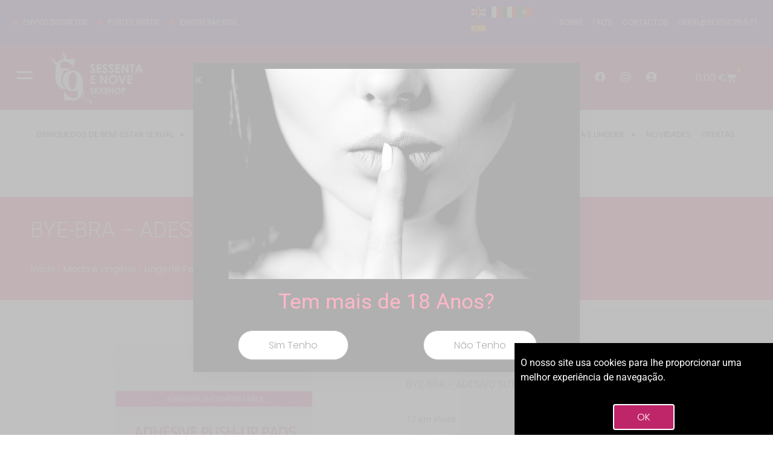

--- FILE ---
content_type: text/html; charset=UTF-8
request_url: https://sexshop69.pt/produto/byebra-adesivo-push-up-pads/
body_size: 30903
content:
<!doctype html>
<html lang="pt-PT">
<head>
	<meta charset="UTF-8">
	<meta name="viewport" content="width=device-width, initial-scale=1">
	<link rel="profile" href="https://gmpg.org/xfn/11">
	<title>BYE-BRA &#8211; ADESIVO SUTI PUSH-UP &#8211; SEXSHOP69</title>
<meta name='robots' content='max-image-preview:large' />
	<style>img:is([sizes="auto" i], [sizes^="auto," i]) { contain-intrinsic-size: 3000px 1500px }</style>
	<link rel='dns-prefetch' href='//www.googletagmanager.com' />
<link rel='dns-prefetch' href='//cdnjs.cloudflare.com' />
<link rel="alternate" type="application/rss+xml" title="SEXSHOP69 &raquo; Feed" href="https://sexshop69.pt/feed/" />
<link rel="alternate" type="application/rss+xml" title="SEXSHOP69 &raquo; Feed de comentários" href="https://sexshop69.pt/comments/feed/" />
<script>
window._wpemojiSettings = {"baseUrl":"https:\/\/s.w.org\/images\/core\/emoji\/16.0.1\/72x72\/","ext":".png","svgUrl":"https:\/\/s.w.org\/images\/core\/emoji\/16.0.1\/svg\/","svgExt":".svg","source":{"concatemoji":"https:\/\/sexshop69.pt\/wp-includes\/js\/wp-emoji-release.min.js?ver=6.8.2"}};
/*! This file is auto-generated */
!function(s,n){var o,i,e;function c(e){try{var t={supportTests:e,timestamp:(new Date).valueOf()};sessionStorage.setItem(o,JSON.stringify(t))}catch(e){}}function p(e,t,n){e.clearRect(0,0,e.canvas.width,e.canvas.height),e.fillText(t,0,0);var t=new Uint32Array(e.getImageData(0,0,e.canvas.width,e.canvas.height).data),a=(e.clearRect(0,0,e.canvas.width,e.canvas.height),e.fillText(n,0,0),new Uint32Array(e.getImageData(0,0,e.canvas.width,e.canvas.height).data));return t.every(function(e,t){return e===a[t]})}function u(e,t){e.clearRect(0,0,e.canvas.width,e.canvas.height),e.fillText(t,0,0);for(var n=e.getImageData(16,16,1,1),a=0;a<n.data.length;a++)if(0!==n.data[a])return!1;return!0}function f(e,t,n,a){switch(t){case"flag":return n(e,"\ud83c\udff3\ufe0f\u200d\u26a7\ufe0f","\ud83c\udff3\ufe0f\u200b\u26a7\ufe0f")?!1:!n(e,"\ud83c\udde8\ud83c\uddf6","\ud83c\udde8\u200b\ud83c\uddf6")&&!n(e,"\ud83c\udff4\udb40\udc67\udb40\udc62\udb40\udc65\udb40\udc6e\udb40\udc67\udb40\udc7f","\ud83c\udff4\u200b\udb40\udc67\u200b\udb40\udc62\u200b\udb40\udc65\u200b\udb40\udc6e\u200b\udb40\udc67\u200b\udb40\udc7f");case"emoji":return!a(e,"\ud83e\udedf")}return!1}function g(e,t,n,a){var r="undefined"!=typeof WorkerGlobalScope&&self instanceof WorkerGlobalScope?new OffscreenCanvas(300,150):s.createElement("canvas"),o=r.getContext("2d",{willReadFrequently:!0}),i=(o.textBaseline="top",o.font="600 32px Arial",{});return e.forEach(function(e){i[e]=t(o,e,n,a)}),i}function t(e){var t=s.createElement("script");t.src=e,t.defer=!0,s.head.appendChild(t)}"undefined"!=typeof Promise&&(o="wpEmojiSettingsSupports",i=["flag","emoji"],n.supports={everything:!0,everythingExceptFlag:!0},e=new Promise(function(e){s.addEventListener("DOMContentLoaded",e,{once:!0})}),new Promise(function(t){var n=function(){try{var e=JSON.parse(sessionStorage.getItem(o));if("object"==typeof e&&"number"==typeof e.timestamp&&(new Date).valueOf()<e.timestamp+604800&&"object"==typeof e.supportTests)return e.supportTests}catch(e){}return null}();if(!n){if("undefined"!=typeof Worker&&"undefined"!=typeof OffscreenCanvas&&"undefined"!=typeof URL&&URL.createObjectURL&&"undefined"!=typeof Blob)try{var e="postMessage("+g.toString()+"("+[JSON.stringify(i),f.toString(),p.toString(),u.toString()].join(",")+"));",a=new Blob([e],{type:"text/javascript"}),r=new Worker(URL.createObjectURL(a),{name:"wpTestEmojiSupports"});return void(r.onmessage=function(e){c(n=e.data),r.terminate(),t(n)})}catch(e){}c(n=g(i,f,p,u))}t(n)}).then(function(e){for(var t in e)n.supports[t]=e[t],n.supports.everything=n.supports.everything&&n.supports[t],"flag"!==t&&(n.supports.everythingExceptFlag=n.supports.everythingExceptFlag&&n.supports[t]);n.supports.everythingExceptFlag=n.supports.everythingExceptFlag&&!n.supports.flag,n.DOMReady=!1,n.readyCallback=function(){n.DOMReady=!0}}).then(function(){return e}).then(function(){var e;n.supports.everything||(n.readyCallback(),(e=n.source||{}).concatemoji?t(e.concatemoji):e.wpemoji&&e.twemoji&&(t(e.twemoji),t(e.wpemoji)))}))}((window,document),window._wpemojiSettings);
</script>
<link rel='stylesheet' id='wdp_cart-summary-css' href='https://sexshop69.pt/wp-content/plugins/advanced-dynamic-pricing-for-woocommerce/BaseVersion/assets/css/cart-summary.css?ver=4.9.9' media='all' />
<style id='wp-emoji-styles-inline-css'>

	img.wp-smiley, img.emoji {
		display: inline !important;
		border: none !important;
		box-shadow: none !important;
		height: 1em !important;
		width: 1em !important;
		margin: 0 0.07em !important;
		vertical-align: -0.1em !important;
		background: none !important;
		padding: 0 !important;
	}
</style>
<link rel='stylesheet' id='wp-block-library-css' href='https://sexshop69.pt/wp-includes/css/dist/block-library/style.min.css?ver=6.8.2' media='all' />
<link rel='stylesheet' id='woolentor-block-common-css' href='https://sexshop69.pt/wp-content/plugins/woolentor-addons/woolentor-blocks/assets/css/common-style.css?ver=3.1.5' media='all' />
<link rel='stylesheet' id='woolentor-block-default-css' href='https://sexshop69.pt/wp-content/plugins/woolentor-addons/woolentor-blocks/assets/css/style-index.css?ver=3.1.5' media='all' />
<style id='global-styles-inline-css'>
:root{--wp--preset--aspect-ratio--square: 1;--wp--preset--aspect-ratio--4-3: 4/3;--wp--preset--aspect-ratio--3-4: 3/4;--wp--preset--aspect-ratio--3-2: 3/2;--wp--preset--aspect-ratio--2-3: 2/3;--wp--preset--aspect-ratio--16-9: 16/9;--wp--preset--aspect-ratio--9-16: 9/16;--wp--preset--color--black: #000000;--wp--preset--color--cyan-bluish-gray: #abb8c3;--wp--preset--color--white: #ffffff;--wp--preset--color--pale-pink: #f78da7;--wp--preset--color--vivid-red: #cf2e2e;--wp--preset--color--luminous-vivid-orange: #ff6900;--wp--preset--color--luminous-vivid-amber: #fcb900;--wp--preset--color--light-green-cyan: #7bdcb5;--wp--preset--color--vivid-green-cyan: #00d084;--wp--preset--color--pale-cyan-blue: #8ed1fc;--wp--preset--color--vivid-cyan-blue: #0693e3;--wp--preset--color--vivid-purple: #9b51e0;--wp--preset--gradient--vivid-cyan-blue-to-vivid-purple: linear-gradient(135deg,rgba(6,147,227,1) 0%,rgb(155,81,224) 100%);--wp--preset--gradient--light-green-cyan-to-vivid-green-cyan: linear-gradient(135deg,rgb(122,220,180) 0%,rgb(0,208,130) 100%);--wp--preset--gradient--luminous-vivid-amber-to-luminous-vivid-orange: linear-gradient(135deg,rgba(252,185,0,1) 0%,rgba(255,105,0,1) 100%);--wp--preset--gradient--luminous-vivid-orange-to-vivid-red: linear-gradient(135deg,rgba(255,105,0,1) 0%,rgb(207,46,46) 100%);--wp--preset--gradient--very-light-gray-to-cyan-bluish-gray: linear-gradient(135deg,rgb(238,238,238) 0%,rgb(169,184,195) 100%);--wp--preset--gradient--cool-to-warm-spectrum: linear-gradient(135deg,rgb(74,234,220) 0%,rgb(151,120,209) 20%,rgb(207,42,186) 40%,rgb(238,44,130) 60%,rgb(251,105,98) 80%,rgb(254,248,76) 100%);--wp--preset--gradient--blush-light-purple: linear-gradient(135deg,rgb(255,206,236) 0%,rgb(152,150,240) 100%);--wp--preset--gradient--blush-bordeaux: linear-gradient(135deg,rgb(254,205,165) 0%,rgb(254,45,45) 50%,rgb(107,0,62) 100%);--wp--preset--gradient--luminous-dusk: linear-gradient(135deg,rgb(255,203,112) 0%,rgb(199,81,192) 50%,rgb(65,88,208) 100%);--wp--preset--gradient--pale-ocean: linear-gradient(135deg,rgb(255,245,203) 0%,rgb(182,227,212) 50%,rgb(51,167,181) 100%);--wp--preset--gradient--electric-grass: linear-gradient(135deg,rgb(202,248,128) 0%,rgb(113,206,126) 100%);--wp--preset--gradient--midnight: linear-gradient(135deg,rgb(2,3,129) 0%,rgb(40,116,252) 100%);--wp--preset--font-size--small: 13px;--wp--preset--font-size--medium: 20px;--wp--preset--font-size--large: 36px;--wp--preset--font-size--x-large: 42px;--wp--preset--spacing--20: 0.44rem;--wp--preset--spacing--30: 0.67rem;--wp--preset--spacing--40: 1rem;--wp--preset--spacing--50: 1.5rem;--wp--preset--spacing--60: 2.25rem;--wp--preset--spacing--70: 3.38rem;--wp--preset--spacing--80: 5.06rem;--wp--preset--shadow--natural: 6px 6px 9px rgba(0, 0, 0, 0.2);--wp--preset--shadow--deep: 12px 12px 50px rgba(0, 0, 0, 0.4);--wp--preset--shadow--sharp: 6px 6px 0px rgba(0, 0, 0, 0.2);--wp--preset--shadow--outlined: 6px 6px 0px -3px rgba(255, 255, 255, 1), 6px 6px rgba(0, 0, 0, 1);--wp--preset--shadow--crisp: 6px 6px 0px rgba(0, 0, 0, 1);}:root { --wp--style--global--content-size: 800px;--wp--style--global--wide-size: 1200px; }:where(body) { margin: 0; }.wp-site-blocks > .alignleft { float: left; margin-right: 2em; }.wp-site-blocks > .alignright { float: right; margin-left: 2em; }.wp-site-blocks > .aligncenter { justify-content: center; margin-left: auto; margin-right: auto; }:where(.wp-site-blocks) > * { margin-block-start: 24px; margin-block-end: 0; }:where(.wp-site-blocks) > :first-child { margin-block-start: 0; }:where(.wp-site-blocks) > :last-child { margin-block-end: 0; }:root { --wp--style--block-gap: 24px; }:root :where(.is-layout-flow) > :first-child{margin-block-start: 0;}:root :where(.is-layout-flow) > :last-child{margin-block-end: 0;}:root :where(.is-layout-flow) > *{margin-block-start: 24px;margin-block-end: 0;}:root :where(.is-layout-constrained) > :first-child{margin-block-start: 0;}:root :where(.is-layout-constrained) > :last-child{margin-block-end: 0;}:root :where(.is-layout-constrained) > *{margin-block-start: 24px;margin-block-end: 0;}:root :where(.is-layout-flex){gap: 24px;}:root :where(.is-layout-grid){gap: 24px;}.is-layout-flow > .alignleft{float: left;margin-inline-start: 0;margin-inline-end: 2em;}.is-layout-flow > .alignright{float: right;margin-inline-start: 2em;margin-inline-end: 0;}.is-layout-flow > .aligncenter{margin-left: auto !important;margin-right: auto !important;}.is-layout-constrained > .alignleft{float: left;margin-inline-start: 0;margin-inline-end: 2em;}.is-layout-constrained > .alignright{float: right;margin-inline-start: 2em;margin-inline-end: 0;}.is-layout-constrained > .aligncenter{margin-left: auto !important;margin-right: auto !important;}.is-layout-constrained > :where(:not(.alignleft):not(.alignright):not(.alignfull)){max-width: var(--wp--style--global--content-size);margin-left: auto !important;margin-right: auto !important;}.is-layout-constrained > .alignwide{max-width: var(--wp--style--global--wide-size);}body .is-layout-flex{display: flex;}.is-layout-flex{flex-wrap: wrap;align-items: center;}.is-layout-flex > :is(*, div){margin: 0;}body .is-layout-grid{display: grid;}.is-layout-grid > :is(*, div){margin: 0;}body{padding-top: 0px;padding-right: 0px;padding-bottom: 0px;padding-left: 0px;}a:where(:not(.wp-element-button)){text-decoration: underline;}:root :where(.wp-element-button, .wp-block-button__link){background-color: #32373c;border-width: 0;color: #fff;font-family: inherit;font-size: inherit;line-height: inherit;padding: calc(0.667em + 2px) calc(1.333em + 2px);text-decoration: none;}.has-black-color{color: var(--wp--preset--color--black) !important;}.has-cyan-bluish-gray-color{color: var(--wp--preset--color--cyan-bluish-gray) !important;}.has-white-color{color: var(--wp--preset--color--white) !important;}.has-pale-pink-color{color: var(--wp--preset--color--pale-pink) !important;}.has-vivid-red-color{color: var(--wp--preset--color--vivid-red) !important;}.has-luminous-vivid-orange-color{color: var(--wp--preset--color--luminous-vivid-orange) !important;}.has-luminous-vivid-amber-color{color: var(--wp--preset--color--luminous-vivid-amber) !important;}.has-light-green-cyan-color{color: var(--wp--preset--color--light-green-cyan) !important;}.has-vivid-green-cyan-color{color: var(--wp--preset--color--vivid-green-cyan) !important;}.has-pale-cyan-blue-color{color: var(--wp--preset--color--pale-cyan-blue) !important;}.has-vivid-cyan-blue-color{color: var(--wp--preset--color--vivid-cyan-blue) !important;}.has-vivid-purple-color{color: var(--wp--preset--color--vivid-purple) !important;}.has-black-background-color{background-color: var(--wp--preset--color--black) !important;}.has-cyan-bluish-gray-background-color{background-color: var(--wp--preset--color--cyan-bluish-gray) !important;}.has-white-background-color{background-color: var(--wp--preset--color--white) !important;}.has-pale-pink-background-color{background-color: var(--wp--preset--color--pale-pink) !important;}.has-vivid-red-background-color{background-color: var(--wp--preset--color--vivid-red) !important;}.has-luminous-vivid-orange-background-color{background-color: var(--wp--preset--color--luminous-vivid-orange) !important;}.has-luminous-vivid-amber-background-color{background-color: var(--wp--preset--color--luminous-vivid-amber) !important;}.has-light-green-cyan-background-color{background-color: var(--wp--preset--color--light-green-cyan) !important;}.has-vivid-green-cyan-background-color{background-color: var(--wp--preset--color--vivid-green-cyan) !important;}.has-pale-cyan-blue-background-color{background-color: var(--wp--preset--color--pale-cyan-blue) !important;}.has-vivid-cyan-blue-background-color{background-color: var(--wp--preset--color--vivid-cyan-blue) !important;}.has-vivid-purple-background-color{background-color: var(--wp--preset--color--vivid-purple) !important;}.has-black-border-color{border-color: var(--wp--preset--color--black) !important;}.has-cyan-bluish-gray-border-color{border-color: var(--wp--preset--color--cyan-bluish-gray) !important;}.has-white-border-color{border-color: var(--wp--preset--color--white) !important;}.has-pale-pink-border-color{border-color: var(--wp--preset--color--pale-pink) !important;}.has-vivid-red-border-color{border-color: var(--wp--preset--color--vivid-red) !important;}.has-luminous-vivid-orange-border-color{border-color: var(--wp--preset--color--luminous-vivid-orange) !important;}.has-luminous-vivid-amber-border-color{border-color: var(--wp--preset--color--luminous-vivid-amber) !important;}.has-light-green-cyan-border-color{border-color: var(--wp--preset--color--light-green-cyan) !important;}.has-vivid-green-cyan-border-color{border-color: var(--wp--preset--color--vivid-green-cyan) !important;}.has-pale-cyan-blue-border-color{border-color: var(--wp--preset--color--pale-cyan-blue) !important;}.has-vivid-cyan-blue-border-color{border-color: var(--wp--preset--color--vivid-cyan-blue) !important;}.has-vivid-purple-border-color{border-color: var(--wp--preset--color--vivid-purple) !important;}.has-vivid-cyan-blue-to-vivid-purple-gradient-background{background: var(--wp--preset--gradient--vivid-cyan-blue-to-vivid-purple) !important;}.has-light-green-cyan-to-vivid-green-cyan-gradient-background{background: var(--wp--preset--gradient--light-green-cyan-to-vivid-green-cyan) !important;}.has-luminous-vivid-amber-to-luminous-vivid-orange-gradient-background{background: var(--wp--preset--gradient--luminous-vivid-amber-to-luminous-vivid-orange) !important;}.has-luminous-vivid-orange-to-vivid-red-gradient-background{background: var(--wp--preset--gradient--luminous-vivid-orange-to-vivid-red) !important;}.has-very-light-gray-to-cyan-bluish-gray-gradient-background{background: var(--wp--preset--gradient--very-light-gray-to-cyan-bluish-gray) !important;}.has-cool-to-warm-spectrum-gradient-background{background: var(--wp--preset--gradient--cool-to-warm-spectrum) !important;}.has-blush-light-purple-gradient-background{background: var(--wp--preset--gradient--blush-light-purple) !important;}.has-blush-bordeaux-gradient-background{background: var(--wp--preset--gradient--blush-bordeaux) !important;}.has-luminous-dusk-gradient-background{background: var(--wp--preset--gradient--luminous-dusk) !important;}.has-pale-ocean-gradient-background{background: var(--wp--preset--gradient--pale-ocean) !important;}.has-electric-grass-gradient-background{background: var(--wp--preset--gradient--electric-grass) !important;}.has-midnight-gradient-background{background: var(--wp--preset--gradient--midnight) !important;}.has-small-font-size{font-size: var(--wp--preset--font-size--small) !important;}.has-medium-font-size{font-size: var(--wp--preset--font-size--medium) !important;}.has-large-font-size{font-size: var(--wp--preset--font-size--large) !important;}.has-x-large-font-size{font-size: var(--wp--preset--font-size--x-large) !important;}
:root :where(.wp-block-pullquote){font-size: 1.5em;line-height: 1.6;}
</style>
<link rel='stylesheet' id='font-awesome-5-css' href='https://sexshop69.pt/wp-content/plugins/icon-widget/assets/css/font-awesome-5.min.css?ver=6.8.2' media='all' />
<link rel='stylesheet' id='photoswipe-css' href='https://sexshop69.pt/wp-content/plugins/woocommerce/assets/css/photoswipe/photoswipe.min.css?ver=10.0.5' media='all' />
<link rel='stylesheet' id='photoswipe-default-skin-css' href='https://sexshop69.pt/wp-content/plugins/woocommerce/assets/css/photoswipe/default-skin/default-skin.min.css?ver=10.0.5' media='all' />
<link rel='stylesheet' id='woocommerce-layout-css' href='https://sexshop69.pt/wp-content/plugins/woocommerce/assets/css/woocommerce-layout.css?ver=10.0.5' media='all' />
<link rel='stylesheet' id='woocommerce-smallscreen-css' href='https://sexshop69.pt/wp-content/plugins/woocommerce/assets/css/woocommerce-smallscreen.css?ver=10.0.5' media='only screen and (max-width: 768px)' />
<link rel='stylesheet' id='woocommerce-general-css' href='https://sexshop69.pt/wp-content/plugins/woocommerce/assets/css/woocommerce.css?ver=10.0.5' media='all' />
<style id='woocommerce-inline-inline-css'>
.woocommerce form .form-row .required { visibility: visible; }
</style>
<link rel='stylesheet' id='codesigner-css' href='https://sexshop69.pt/wp-content/plugins/woolementor/assets/css/front.css?ver=4.24' media='all' />
<link rel='stylesheet' id='codesigner-font-awesome-css' href='https://cdnjs.cloudflare.com/ajax/libs/font-awesome/6.4.0/css/all.min.css?ver=6.4.0' media='all' />
<link rel='stylesheet' id='font-awesome-free-css' href='//cdnjs.cloudflare.com/ajax/libs/font-awesome/6.1.1/css/all.min.css?ver=4.24' media='all' />
<link rel='stylesheet' id='codesigner-grid-system-css' href='https://sexshop69.pt/wp-content/plugins/woolementor/assets/css/cx-grid.css?ver=4.24' media='all' />
<link rel='stylesheet' id='codesigner-hello-elementor-css' href='https://sexshop69.pt/wp-content/plugins/woolementor/assets/css/themes/hello-elementor.css?ver=4.24' media='all' />
<link rel='stylesheet' id='advance-ecommerce-tracking-css' href='https://sexshop69.pt/wp-content/plugins/woo-ecommerce-tracking-for-google-and-facebook/public/css/advance-ecommerce-tracking-public.css?ver=3.8.1' media='all' />
<link rel='stylesheet' id='font-awesome-css' href='https://sexshop69.pt/wp-content/plugins/elementor/assets/lib/font-awesome/css/font-awesome.min.css?ver=4.7.0' media='all' />
<style id='font-awesome-inline-css'>
[data-font="FontAwesome"]:before {font-family: 'FontAwesome' !important;content: attr(data-icon) !important;speak: none !important;font-weight: normal !important;font-variant: normal !important;text-transform: none !important;line-height: 1 !important;font-style: normal !important;-webkit-font-smoothing: antialiased !important;-moz-osx-font-smoothing: grayscale !important;}
</style>
<link rel='stylesheet' id='simple-line-icons-wl-css' href='https://sexshop69.pt/wp-content/plugins/woolentor-addons/assets/css/simple-line-icons.css?ver=3.1.5' media='all' />
<link rel='stylesheet' id='htflexboxgrid-css' href='https://sexshop69.pt/wp-content/plugins/woolentor-addons/assets/css/htflexboxgrid.css?ver=3.1.5' media='all' />
<link rel='stylesheet' id='slick-css' href='https://sexshop69.pt/wp-content/plugins/woolementor/assets/third-party/slick/slick.css?ver=1.8.1' media='all' />
<link rel='stylesheet' id='woolentor-widgets-css' href='https://sexshop69.pt/wp-content/plugins/woolentor-addons/assets/css/woolentor-widgets.css?ver=3.1.5' media='all' />
<link rel='stylesheet' id='woolentor-quickview-css' href='https://sexshop69.pt/wp-content/plugins/woolentor-addons/includes/modules/quickview/assets/css/frontend.css?ver=3.1.5' media='all' />
<link rel='stylesheet' id='yith-wcbr-css' href='https://sexshop69.pt/wp-content/plugins/yith-woocommerce-brands-add-on/assets/css/yith-wcbr.css?ver=2.33.0' media='all' />
<link rel='stylesheet' id='brands-styles-css' href='https://sexshop69.pt/wp-content/plugins/woocommerce/assets/css/brands.css?ver=10.0.5' media='all' />
<link rel='stylesheet' id='hello-elementor-css' href='https://sexshop69.pt/wp-content/themes/hello-elementor/style.min.css?ver=3.3.0' media='all' />
<link rel='stylesheet' id='hello-elementor-theme-style-css' href='https://sexshop69.pt/wp-content/themes/hello-elementor/theme.min.css?ver=3.3.0' media='all' />
<link rel='stylesheet' id='hello-elementor-header-footer-css' href='https://sexshop69.pt/wp-content/themes/hello-elementor/header-footer.min.css?ver=3.3.0' media='all' />
<link rel='stylesheet' id='elementor-frontend-css' href='https://sexshop69.pt/wp-content/plugins/elementor/assets/css/frontend.min.css?ver=3.30.2' media='all' />
<link rel='stylesheet' id='elementor-post-8-css' href='https://sexshop69.pt/wp-content/uploads/elementor/css/post-8.css?ver=1752846705' media='all' />
<link rel='stylesheet' id='widget-icon-list-css' href='https://sexshop69.pt/wp-content/plugins/elementor/assets/css/widget-icon-list.min.css?ver=3.30.2' media='all' />
<link rel='stylesheet' id='widget-image-css' href='https://sexshop69.pt/wp-content/plugins/elementor/assets/css/widget-image.min.css?ver=3.30.2' media='all' />
<link rel='stylesheet' id='widget-search-form-css' href='https://sexshop69.pt/wp-content/plugins/elementor-pro/assets/css/widget-search-form.min.css?ver=3.30.0' media='all' />
<link rel='stylesheet' id='elementor-icons-shared-0-css' href='https://sexshop69.pt/wp-content/plugins/elementor/assets/lib/font-awesome/css/fontawesome.min.css?ver=5.15.3' media='all' />
<link rel='stylesheet' id='elementor-icons-fa-solid-css' href='https://sexshop69.pt/wp-content/plugins/elementor/assets/lib/font-awesome/css/solid.min.css?ver=5.15.3' media='all' />
<link rel='stylesheet' id='widget-social-icons-css' href='https://sexshop69.pt/wp-content/plugins/elementor/assets/css/widget-social-icons.min.css?ver=3.30.2' media='all' />
<link rel='stylesheet' id='e-apple-webkit-css' href='https://sexshop69.pt/wp-content/plugins/elementor/assets/css/conditionals/apple-webkit.min.css?ver=3.30.2' media='all' />
<link rel='stylesheet' id='widget-woocommerce-menu-cart-css' href='https://sexshop69.pt/wp-content/plugins/elementor-pro/assets/css/widget-woocommerce-menu-cart.min.css?ver=3.30.0' media='all' />
<link rel='stylesheet' id='widget-nav-menu-css' href='https://sexshop69.pt/wp-content/plugins/elementor-pro/assets/css/widget-nav-menu.min.css?ver=3.30.0' media='all' />
<link rel='stylesheet' id='widget-heading-css' href='https://sexshop69.pt/wp-content/plugins/elementor/assets/css/widget-heading.min.css?ver=3.30.2' media='all' />
<link rel='stylesheet' id='widget-form-css' href='https://sexshop69.pt/wp-content/plugins/elementor-pro/assets/css/widget-form.min.css?ver=3.30.0' media='all' />
<link rel='stylesheet' id='widget-woocommerce-product-images-css' href='https://sexshop69.pt/wp-content/plugins/elementor-pro/assets/css/widget-woocommerce-product-images.min.css?ver=3.30.0' media='all' />
<link rel='stylesheet' id='widget-woocommerce-product-price-css' href='https://sexshop69.pt/wp-content/plugins/elementor-pro/assets/css/widget-woocommerce-product-price.min.css?ver=3.30.0' media='all' />
<link rel='stylesheet' id='widget-woocommerce-product-add-to-cart-css' href='https://sexshop69.pt/wp-content/plugins/elementor-pro/assets/css/widget-woocommerce-product-add-to-cart.min.css?ver=3.30.0' media='all' />
<link rel='stylesheet' id='widget-spacer-css' href='https://sexshop69.pt/wp-content/plugins/elementor/assets/css/widget-spacer.min.css?ver=3.30.2' media='all' />
<link rel='stylesheet' id='widget-woocommerce-product-meta-css' href='https://sexshop69.pt/wp-content/plugins/elementor-pro/assets/css/widget-woocommerce-product-meta.min.css?ver=3.30.0' media='all' />
<link rel='stylesheet' id='widget-share-buttons-css' href='https://sexshop69.pt/wp-content/plugins/elementor-pro/assets/css/widget-share-buttons.min.css?ver=3.30.0' media='all' />
<link rel='stylesheet' id='elementor-icons-fa-brands-css' href='https://sexshop69.pt/wp-content/plugins/elementor/assets/lib/font-awesome/css/brands.min.css?ver=5.15.3' media='all' />
<link rel='stylesheet' id='widget-divider-css' href='https://sexshop69.pt/wp-content/plugins/elementor/assets/css/widget-divider.min.css?ver=3.30.2' media='all' />
<link rel='stylesheet' id='widget-woocommerce-products-css' href='https://sexshop69.pt/wp-content/plugins/elementor-pro/assets/css/widget-woocommerce-products.min.css?ver=3.30.0' media='all' />
<link rel='stylesheet' id='e-popup-css' href='https://sexshop69.pt/wp-content/plugins/elementor-pro/assets/css/conditionals/popup.min.css?ver=3.30.0' media='all' />
<link rel='stylesheet' id='e-animation-slideInUp-css' href='https://sexshop69.pt/wp-content/plugins/elementor/assets/lib/animations/styles/slideInUp.min.css?ver=3.30.2' media='all' />
<link rel='stylesheet' id='elementor-icons-css' href='https://sexshop69.pt/wp-content/plugins/elementor/assets/lib/eicons/css/elementor-icons.min.css?ver=5.43.0' media='all' />
<link rel='stylesheet' id='elementor-post-32-css' href='https://sexshop69.pt/wp-content/uploads/elementor/css/post-32.css?ver=1752846705' media='all' />
<link rel='stylesheet' id='elementor-post-39-css' href='https://sexshop69.pt/wp-content/uploads/elementor/css/post-39.css?ver=1752846705' media='all' />
<link rel='stylesheet' id='elementor-post-392-css' href='https://sexshop69.pt/wp-content/uploads/elementor/css/post-392.css?ver=1752846710' media='all' />
<link rel='stylesheet' id='elementor-post-610-css' href='https://sexshop69.pt/wp-content/uploads/elementor/css/post-610.css?ver=1752846705' media='all' />
<link rel='stylesheet' id='elementor-post-369-css' href='https://sexshop69.pt/wp-content/uploads/elementor/css/post-369.css?ver=1752846705' media='all' />
<link rel='stylesheet' id='bdt-uikit-css' href='https://sexshop69.pt/wp-content/plugins/bdthemes-prime-slider-lite/assets/css/bdt-uikit.css?ver=3.21.7' media='all' />
<link rel='stylesheet' id='prime-slider-site-css' href='https://sexshop69.pt/wp-content/plugins/bdthemes-prime-slider-lite/assets/css/prime-slider-site.css?ver=3.17.16' media='all' />
<link rel='stylesheet' id='elementor-gf-local-poppins-css' href='https://sexshop69.pt/wp-content/uploads/elementor/google-fonts/css/poppins.css?ver=1752846484' media='all' />
<link rel='stylesheet' id='elementor-gf-local-roboto-css' href='https://sexshop69.pt/wp-content/uploads/elementor/google-fonts/css/roboto.css?ver=1752846490' media='all' />
<link rel='stylesheet' id='elementor-gf-local-alexbrush-css' href='https://sexshop69.pt/wp-content/uploads/elementor/google-fonts/css/alexbrush.css?ver=1752846491' media='all' />
<link rel='stylesheet' id='wdp_pricing-table-css' href='https://sexshop69.pt/wp-content/plugins/advanced-dynamic-pricing-for-woocommerce/BaseVersion/assets/css/pricing-table.css?ver=4.9.9' media='all' />
<link rel='stylesheet' id='wdp_deals-table-css' href='https://sexshop69.pt/wp-content/plugins/advanced-dynamic-pricing-for-woocommerce/BaseVersion/assets/css/deals-table.css?ver=4.9.9' media='all' />
<script type="text/template" id="tmpl-variation-template">
	<div class="woocommerce-variation-description">{{{ data.variation.variation_description }}}</div>
	<div class="woocommerce-variation-price">{{{ data.variation.price_html }}}</div>
	<div class="woocommerce-variation-availability">{{{ data.variation.availability_html }}}</div>
</script>
<script type="text/template" id="tmpl-unavailable-variation-template">
	<p role="alert">Desculpe, este produto não está disponível. Por favor escolha uma combinação diferente.</p>
</script>
<!--n2css--><!--n2js--><script id="woocommerce-google-analytics-integration-gtag-js-after">
/* Google Analytics for WooCommerce (gtag.js) */
					window.dataLayer = window.dataLayer || [];
					function gtag(){dataLayer.push(arguments);}
					// Set up default consent state.
					for ( const mode of [{"analytics_storage":"denied","ad_storage":"denied","ad_user_data":"denied","ad_personalization":"denied","region":["AT","BE","BG","HR","CY","CZ","DK","EE","FI","FR","DE","GR","HU","IS","IE","IT","LV","LI","LT","LU","MT","NL","NO","PL","PT","RO","SK","SI","ES","SE","GB","CH"]}] || [] ) {
						gtag( "consent", "default", { "wait_for_update": 500, ...mode } );
					}
					gtag("js", new Date());
					gtag("set", "developer_id.dOGY3NW", true);
					gtag("config", "UA-245359392-1", {"track_404":true,"allow_google_signals":true,"logged_in":false,"linker":{"domains":[],"allow_incoming":false},"custom_map":{"dimension1":"logged_in"}});
</script>
<script src="https://sexshop69.pt/wp-includes/js/jquery/jquery.min.js?ver=3.7.1" id="jquery-core-js"></script>
<script src="https://sexshop69.pt/wp-includes/js/jquery/jquery-migrate.min.js?ver=3.4.1" id="jquery-migrate-js"></script>
<script src="https://sexshop69.pt/wp-content/plugins/woocommerce/assets/js/jquery-blockui/jquery.blockUI.min.js?ver=2.7.0-wc.10.0.5" id="jquery-blockui-js" data-wp-strategy="defer"></script>
<script id="wc-add-to-cart-js-extra">
var wc_add_to_cart_params = {"ajax_url":"\/wp-admin\/admin-ajax.php","wc_ajax_url":"\/?wc-ajax=%%endpoint%%","i18n_view_cart":"Ver carrinho","cart_url":"https:\/\/sexshop69.pt\/carrinho\/","is_cart":"","cart_redirect_after_add":"no"};
</script>
<script src="https://sexshop69.pt/wp-content/plugins/woocommerce/assets/js/frontend/add-to-cart.min.js?ver=10.0.5" id="wc-add-to-cart-js" defer data-wp-strategy="defer"></script>
<script src="https://sexshop69.pt/wp-content/plugins/woocommerce/assets/js/photoswipe/photoswipe.min.js?ver=4.1.1-wc.10.0.5" id="photoswipe-js" data-wp-strategy="defer"></script>
<script src="https://sexshop69.pt/wp-content/plugins/woocommerce/assets/js/js-cookie/js.cookie.min.js?ver=2.1.4-wc.10.0.5" id="js-cookie-js" defer data-wp-strategy="defer"></script>
<script id="woocommerce-js-extra">
var woocommerce_params = {"ajax_url":"\/wp-admin\/admin-ajax.php","wc_ajax_url":"\/?wc-ajax=%%endpoint%%","i18n_password_show":"Show password","i18n_password_hide":"Hide password"};
</script>
<script src="https://sexshop69.pt/wp-content/plugins/woocommerce/assets/js/frontend/woocommerce.min.js?ver=10.0.5" id="woocommerce-js" defer data-wp-strategy="defer"></script>
<script src="https://sexshop69.pt/wp-includes/js/underscore.min.js?ver=1.13.7" id="underscore-js"></script>
<script id="wp-util-js-extra">
var _wpUtilSettings = {"ajax":{"url":"\/wp-admin\/admin-ajax.php"}};
</script>
<script src="https://sexshop69.pt/wp-includes/js/wp-util.min.js?ver=6.8.2" id="wp-util-js"></script>
<script src="https://sexshop69.pt/wp-content/plugins/bdthemes-prime-slider-lite/assets/js/bdt-uikit.min.js?ver=3.21.7" id="bdt-uikit-js"></script>
<link rel="https://api.w.org/" href="https://sexshop69.pt/wp-json/" /><link rel="alternate" title="JSON" type="application/json" href="https://sexshop69.pt/wp-json/wp/v2/product/23012" /><link rel="EditURI" type="application/rsd+xml" title="RSD" href="https://sexshop69.pt/xmlrpc.php?rsd" />
<meta name="generator" content="WordPress 6.8.2" />
<meta name="generator" content="WooCommerce 10.0.5" />
<link rel="canonical" href="https://sexshop69.pt/produto/byebra-adesivo-push-up-pads/" />
<link rel='shortlink' href='https://sexshop69.pt/?p=23012' />
<link rel="alternate" title="oEmbed (JSON)" type="application/json+oembed" href="https://sexshop69.pt/wp-json/oembed/1.0/embed?url=https%3A%2F%2Fsexshop69.pt%2Fproduto%2Fbyebra-adesivo-push-up-pads%2F" />
<link rel="alternate" title="oEmbed (XML)" type="text/xml+oembed" href="https://sexshop69.pt/wp-json/oembed/1.0/embed?url=https%3A%2F%2Fsexshop69.pt%2Fproduto%2Fbyebra-adesivo-push-up-pads%2F&#038;format=xml" />
<!-- Google Tag Manager -->
<script>(function(w,d,s,l,i){w[l]=w[l]||[];w[l].push({'gtm.start':
new Date().getTime(),event:'gtm.js'});var f=d.getElementsByTagName(s)[0],
j=d.createElement(s),dl=l!='dataLayer'?'&l='+l:'';j.async=true;j.src=
'https://www.googletagmanager.com/gtm.js?id='+i+dl;f.parentNode.insertBefore(j,f);
})(window,document,'script','dataLayer','GTM-P572KLG');</script>
<!-- End Google Tag Manager -->			<script type="text/javascript">
				(function (i, s, o, g, r, a, m) {i['GoogleAnalyticsObject'] = r;i[r] = i[r] || function () {
						   (i[r].q = i[r].q || []).push(arguments);}, i[r].l = 1 * new Date();a = s.createElement(o),
						    m = s.getElementsByTagName(o)[0];a.async = 1;a.src = g;m.parentNode.insertBefore(a, m);})
					        (window, document, 'script', '//www.google-analytics.com/analytics.js', '__gatd');
__gatd('create', 'UA-245359392-1', 'auto');
__gatd('require', 'ec');
__gatd('send','pageview');
								window['__gatd'] = __gatd;
			</script>
			<meta name="description" content="BYE-BRA - ADESIVO SUTI PUSH-UP">
	<noscript><style>.woocommerce-product-gallery{ opacity: 1 !important; }</style></noscript>
	<meta name="generator" content="Elementor 3.30.2; features: additional_custom_breakpoints; settings: css_print_method-external, google_font-enabled, font_display-auto">
        <style type="text/css">
            .wdp_bulk_table_content .wdp_pricing_table_caption { color: #6d6d6d ! important} .wdp_bulk_table_content table thead td { color: #6d6d6d ! important} .wdp_bulk_table_content table thead td { background-color: #efefef ! important} .wdp_bulk_table_content table thead td { higlight_background_color-color: #efefef ! important} .wdp_bulk_table_content table thead td { higlight_text_color: #6d6d6d ! important} .wdp_bulk_table_content table tbody td { color: #6d6d6d ! important} .wdp_bulk_table_content table tbody td { background-color: #ffffff ! important} .wdp_bulk_table_content .wdp_pricing_table_footer { color: #6d6d6d ! important}        </style>
        			<style>
				.e-con.e-parent:nth-of-type(n+4):not(.e-lazyloaded):not(.e-no-lazyload),
				.e-con.e-parent:nth-of-type(n+4):not(.e-lazyloaded):not(.e-no-lazyload) * {
					background-image: none !important;
				}
				@media screen and (max-height: 1024px) {
					.e-con.e-parent:nth-of-type(n+3):not(.e-lazyloaded):not(.e-no-lazyload),
					.e-con.e-parent:nth-of-type(n+3):not(.e-lazyloaded):not(.e-no-lazyload) * {
						background-image: none !important;
					}
				}
				@media screen and (max-height: 640px) {
					.e-con.e-parent:nth-of-type(n+2):not(.e-lazyloaded):not(.e-no-lazyload),
					.e-con.e-parent:nth-of-type(n+2):not(.e-lazyloaded):not(.e-no-lazyload) * {
						background-image: none !important;
					}
				}
			</style>
			<link rel="icon" href="https://sexshop69.pt/wp-content/uploads/2023/01/cropped-LOGO_FINAL_Prancheta-1-copia-6-32x32.png" sizes="32x32" />
<link rel="icon" href="https://sexshop69.pt/wp-content/uploads/2023/01/cropped-LOGO_FINAL_Prancheta-1-copia-6-192x192.png" sizes="192x192" />
<link rel="apple-touch-icon" href="https://sexshop69.pt/wp-content/uploads/2023/01/cropped-LOGO_FINAL_Prancheta-1-copia-6-180x180.png" />
<meta name="msapplication-TileImage" content="https://sexshop69.pt/wp-content/uploads/2023/01/cropped-LOGO_FINAL_Prancheta-1-copia-6-270x270.png" />
</head>
<body data-rsssl=1 class="wp-singular product-template-default single single-product postid-23012 wp-custom-logo wp-embed-responsive wp-theme-hello-elementor theme-hello-elementor woocommerce woocommerce-page woocommerce-no-js codesigner wl hello-elementor woolentor_current_theme_hello-elementor theme-default woolentor-empty-cart elementor-default elementor-template-full-width elementor-kit-8 elementor-page-392">

<!-- Google Tag Manager (noscript) -->
<noscript><iframe src="https://www.googletagmanager.com/ns.html?id=GTM-P572KLG"
height="0" width="0" style="display:none;visibility:hidden"></iframe></noscript>
<!-- End Google Tag Manager (noscript) -->

<a class="skip-link screen-reader-text" href="#content">Pular para o conteúdo</a>

		<div data-elementor-type="header" data-elementor-id="32" class="elementor elementor-32 elementor-location-header" data-elementor-post-type="elementor_library">
					<section class="elementor-section elementor-top-section elementor-element elementor-element-46e8e09 elementor-section-full_width elementor-section-height-default elementor-section-height-default" data-id="46e8e09" data-element_type="section" data-settings="{&quot;background_background&quot;:&quot;classic&quot;}">
						<div class="elementor-container elementor-column-gap-no">
					<div class="elementor-column elementor-col-100 elementor-top-column elementor-element elementor-element-dfb5f77" data-id="dfb5f77" data-element_type="column">
			<div class="elementor-widget-wrap elementor-element-populated">
						<section class="elementor-section elementor-inner-section elementor-element elementor-element-4309341 elementor-section-full_width elementor-hidden-mobile elementor-section-height-default elementor-section-height-default" data-id="4309341" data-element_type="section" data-settings="{&quot;background_background&quot;:&quot;classic&quot;}">
						<div class="elementor-container elementor-column-gap-default">
					<div class="elementor-column elementor-col-33 elementor-inner-column elementor-element elementor-element-bfb9253" data-id="bfb9253" data-element_type="column">
			<div class="elementor-widget-wrap elementor-element-populated">
						<div class="elementor-element elementor-element-a8d471e elementor-icon-list--layout-inline elementor-list-item-link-full_width elementor-widget elementor-widget-icon-list" data-id="a8d471e" data-element_type="widget" data-widget_type="icon-list.default">
				<div class="elementor-widget-container">
							<ul class="elementor-icon-list-items elementor-inline-items">
							<li class="elementor-icon-list-item elementor-inline-item">
											<span class="elementor-icon-list-icon">
							<i aria-hidden="true" class="fas fa-dot-circle"></i>						</span>
										<span class="elementor-icon-list-text">Envios Discretos</span>
									</li>
								<li class="elementor-icon-list-item elementor-inline-item">
											<span class="elementor-icon-list-icon">
							<i aria-hidden="true" class="fas fa-dot-circle"></i>						</span>
										<span class="elementor-icon-list-text">PORTES GRÁTIS</span>
									</li>
								<li class="elementor-icon-list-item elementor-inline-item">
											<span class="elementor-icon-list-icon">
							<i aria-hidden="true" class="fas fa-dot-circle"></i>						</span>
										<span class="elementor-icon-list-text">ENVIOS RÁPIDOS</span>
									</li>
						</ul>
						</div>
				</div>
					</div>
		</div>
				<div class="elementor-column elementor-col-33 elementor-inner-column elementor-element elementor-element-c45e56c" data-id="c45e56c" data-element_type="column">
			<div class="elementor-widget-wrap elementor-element-populated">
						<div class="elementor-element elementor-element-cf9a264 elementor-widget elementor-widget-html" data-id="cf9a264" data-element_type="widget" data-widget_type="html.default">
				<div class="elementor-widget-container">
					<!-- GTranslate: https://gtranslate.io/ -->
<a href="#" onclick="doGTranslate('pt|en');return false;" title="English" class="glink nturl notranslate"><img src="//sexshop69.pt/wp-content/plugins/gtranslate/flags/svg/en.svg" height="24" width="24" alt="English" /></a><a href="#" onclick="doGTranslate('pt|fr');return false;" title="French" class="glink nturl notranslate"><img src="//sexshop69.pt/wp-content/plugins/gtranslate/flags/svg/fr.svg" height="24" width="24" alt="French" /></a><a href="#" onclick="doGTranslate('pt|it');return false;" title="Italian" class="glink nturl notranslate"><img src="//sexshop69.pt/wp-content/plugins/gtranslate/flags/svg/it.svg" height="24" width="24" alt="Italian" /></a><a href="#" onclick="doGTranslate('pt|pt');return false;" title="Portuguese" class="glink nturl notranslate"><img loading="lazy" src="//sexshop69.pt/wp-content/plugins/gtranslate/flags/svg/pt.svg" height="24" width="24" alt="Portuguese" /></a><a href="#" onclick="doGTranslate('pt|es');return false;" title="Spanish" class="glink nturl notranslate"><img loading="lazy" src="//sexshop69.pt/wp-content/plugins/gtranslate/flags/svg/es.svg" height="24" width="24" alt="Spanish" /></a>
<style>a.glink img {margin-right:2px;}</style>
<style>#goog-gt-tt{display:none!important;}.goog-te-banner-frame{display:none!important;}.goog-te-menu-value:hover{text-decoration:none!important;}.goog-text-highlight{background-color:transparent!important;box-shadow:none!important;}body{top:0!important;}#google_translate_element2{display:none!important;}</style>
<div id="google_translate_element2"></div>
<script>function googleTranslateElementInit2() {new google.translate.TranslateElement({pageLanguage: 'pt',autoDisplay: false}, 'google_translate_element2');}if(!window.gt_translate_script){window.gt_translate_script=document.createElement('script');gt_translate_script.src='https://translate.google.com/translate_a/element.js?cb=googleTranslateElementInit2';document.body.appendChild(gt_translate_script);}</script>

<script>
function GTranslateGetCurrentLang() {var keyValue = document['cookie'].match('(^|;) ?googtrans=([^;]*)(;|$)');return keyValue ? keyValue[2].split('/')[2] : null;}
function GTranslateFireEvent(element,event){try{if(document.createEventObject){var evt=document.createEventObject();element.fireEvent('on'+event,evt)}else{var evt=document.createEvent('HTMLEvents');evt.initEvent(event,true,true);element.dispatchEvent(evt)}}catch(e){}}
function doGTranslate(lang_pair){if(lang_pair.value)lang_pair=lang_pair.value;if(lang_pair=='')return;var lang=lang_pair.split('|')[1];if(GTranslateGetCurrentLang() == null && lang == lang_pair.split('|')[0])return;if(typeof ga=='function'){ga('send', 'event', 'GTranslate', lang, location.hostname+location.pathname+location.search);}var teCombo;var sel=document.getElementsByTagName('select');for(var i=0;i<sel.length;i++)if(sel[i].className.indexOf('goog-te-combo')!=-1){teCombo=sel[i];break;}if(document.getElementById('google_translate_element2')==null||document.getElementById('google_translate_element2').innerHTML.length==0||teCombo.length==0||teCombo.innerHTML.length==0){setTimeout(function(){doGTranslate(lang_pair)},500)}else{teCombo.value=lang;GTranslateFireEvent(teCombo,'change');GTranslateFireEvent(teCombo,'change')}}
</script>
				</div>
				</div>
					</div>
		</div>
				<div class="elementor-column elementor-col-33 elementor-inner-column elementor-element elementor-element-610f1a6" data-id="610f1a6" data-element_type="column">
			<div class="elementor-widget-wrap elementor-element-populated">
						<div class="elementor-element elementor-element-04ccd20 elementor-icon-list--layout-inline elementor-align-right elementor-list-item-link-full_width elementor-widget elementor-widget-icon-list" data-id="04ccd20" data-element_type="widget" data-widget_type="icon-list.default">
				<div class="elementor-widget-container">
							<ul class="elementor-icon-list-items elementor-inline-items">
							<li class="elementor-icon-list-item elementor-inline-item">
											<a href="https://sexshop69.pt/sobre/">

											<span class="elementor-icon-list-text">SOBRE</span>
											</a>
									</li>
								<li class="elementor-icon-list-item elementor-inline-item">
											<a href="https://sexshop69.pt/faqs/">

											<span class="elementor-icon-list-text">FAQ'S</span>
											</a>
									</li>
								<li class="elementor-icon-list-item elementor-inline-item">
											<a href="https://sexshop69.pt/contactos/">

											<span class="elementor-icon-list-text">CONTACTOS</span>
											</a>
									</li>
								<li class="elementor-icon-list-item elementor-inline-item">
											<a href="mailto:geral@sexshop69.pt">

											<span class="elementor-icon-list-text">geral@sexshop69.pt</span>
											</a>
									</li>
						</ul>
						</div>
				</div>
					</div>
		</div>
					</div>
		</section>
				<section class="elementor-section elementor-inner-section elementor-element elementor-element-fa151da elementor-section-full_width elementor-hidden-desktop elementor-hidden-tablet elementor-section-height-default elementor-section-height-default" data-id="fa151da" data-element_type="section">
						<div class="elementor-container elementor-column-gap-no">
					<div class="elementor-column elementor-col-100 elementor-inner-column elementor-element elementor-element-6cbbd22" data-id="6cbbd22" data-element_type="column">
			<div class="elementor-widget-wrap elementor-element-populated">
						<div class="elementor-element elementor-element-00c6093 elementor-widget elementor-widget-image" data-id="00c6093" data-element_type="widget" data-widget_type="image.default">
				<div class="elementor-widget-container">
															<img loading="lazy" width="800" height="100" src="https://sexshop69.pt/wp-content/uploads/2022/08/Top_Site_caixa-2.gif" class="attachment-large size-large wp-image-671" alt="" />															</div>
				</div>
					</div>
		</div>
					</div>
		</section>
				<section class="elementor-section elementor-inner-section elementor-element elementor-element-c2c7c0b elementor-section-full_width elementor-hidden-mobile elementor-section-height-default elementor-section-height-default" data-id="c2c7c0b" data-element_type="section" data-settings="{&quot;background_background&quot;:&quot;classic&quot;}">
						<div class="elementor-container elementor-column-gap-default">
					<div class="elementor-column elementor-col-16 elementor-inner-column elementor-element elementor-element-9c454f1" data-id="9c454f1" data-element_type="column">
			<div class="elementor-widget-wrap elementor-element-populated">
						<div class="elementor-element elementor-element-202c8c4 elementor-align-justify elementor-widget elementor-widget-button" data-id="202c8c4" data-element_type="widget" data-widget_type="button.default">
				<div class="elementor-widget-container">
									<div class="elementor-button-wrapper">
					<a class="elementor-button elementor-button-link elementor-size-sm" href="#elementor-action%3Aaction%3Dpopup%3Aopen%26settings%3DeyJpZCI6IjQ3OSIsInRvZ2dsZSI6ZmFsc2V9">
						<span class="elementor-button-content-wrapper">
									<span class="elementor-button-text">=</span>
					</span>
					</a>
				</div>
								</div>
				</div>
					</div>
		</div>
				<div class="elementor-column elementor-col-16 elementor-inner-column elementor-element elementor-element-be563dc" data-id="be563dc" data-element_type="column">
			<div class="elementor-widget-wrap elementor-element-populated">
						<div class="elementor-element elementor-element-785e269 elementor-widget elementor-widget-image" data-id="785e269" data-element_type="widget" data-widget_type="image.default">
				<div class="elementor-widget-container">
																<a href="https://sexshop69.pt">
							<img loading="lazy" width="800" height="458" src="https://sexshop69.pt/wp-content/uploads/2023/01/logo_white-1024x586.png" class="attachment-large size-large wp-image-599" alt="" srcset="https://sexshop69.pt/wp-content/uploads/2023/01/logo_white-1024x586.png 1024w, https://sexshop69.pt/wp-content/uploads/2023/01/logo_white-300x172.png 300w, https://sexshop69.pt/wp-content/uploads/2023/01/logo_white-768x439.png 768w, https://sexshop69.pt/wp-content/uploads/2023/01/logo_white-1536x878.png 1536w, https://sexshop69.pt/wp-content/uploads/2023/01/logo_white-600x343.png 600w, https://sexshop69.pt/wp-content/uploads/2023/01/logo_white.png 1689w" sizes="(max-width: 800px) 100vw, 800px" />								</a>
															</div>
				</div>
					</div>
		</div>
				<div class="elementor-column elementor-col-16 elementor-inner-column elementor-element elementor-element-0b8d808" data-id="0b8d808" data-element_type="column">
			<div class="elementor-widget-wrap">
							</div>
		</div>
				<div class="elementor-column elementor-col-16 elementor-inner-column elementor-element elementor-element-e6a8fce" data-id="e6a8fce" data-element_type="column">
			<div class="elementor-widget-wrap elementor-element-populated">
						<div class="elementor-element elementor-element-c6caa47 elementor-search-form--skin-classic elementor-search-form--button-type-icon elementor-search-form--icon-search elementor-widget elementor-widget-search-form" data-id="c6caa47" data-element_type="widget" data-settings="{&quot;skin&quot;:&quot;classic&quot;}" data-widget_type="search-form.default">
				<div class="elementor-widget-container">
							<search role="search">
			<form class="elementor-search-form" action="https://sexshop69.pt" method="get">
												<div class="elementor-search-form__container">
					<label class="elementor-screen-only" for="elementor-search-form-c6caa47">Procurar</label>

					
					<input id="elementor-search-form-c6caa47" placeholder="O que deseja hoje..." class="elementor-search-form__input" type="search" name="s" value="">
					
											<button class="elementor-search-form__submit" type="submit" aria-label="Procurar">
															<i aria-hidden="true" class="fas fa-search"></i>													</button>
					
									</div>
			</form>
		</search>
						</div>
				</div>
					</div>
		</div>
				<div class="elementor-column elementor-col-16 elementor-inner-column elementor-element elementor-element-262f26f" data-id="262f26f" data-element_type="column">
			<div class="elementor-widget-wrap elementor-element-populated">
						<div class="elementor-element elementor-element-700d7ce elementor-shape-circle elementor-grid-0 e-grid-align-center elementor-widget elementor-widget-social-icons" data-id="700d7ce" data-element_type="widget" data-widget_type="social-icons.default">
				<div class="elementor-widget-container">
							<div class="elementor-social-icons-wrapper elementor-grid" role="list">
							<span class="elementor-grid-item" role="listitem">
					<a class="elementor-icon elementor-social-icon elementor-social-icon-facebook elementor-repeater-item-f3c15b0" href="https://www.facebook.com/sessentaenovestore" target="_blank">
						<span class="elementor-screen-only">Facebook</span>
						<i class="fab fa-facebook"></i>					</a>
				</span>
							<span class="elementor-grid-item" role="listitem">
					<a class="elementor-icon elementor-social-icon elementor-social-icon-instagram elementor-repeater-item-345bb36" href="https://www.instagram.com/sessentaenoveshop/" target="_blank">
						<span class="elementor-screen-only">Instagram</span>
						<i class="fab fa-instagram"></i>					</a>
				</span>
							<span class="elementor-grid-item" role="listitem">
					<a class="elementor-icon elementor-social-icon elementor-social-icon-user-circle elementor-repeater-item-0e3a98d" href="https://sexshop69.pt/minha-conta/">
						<span class="elementor-screen-only">User-circle</span>
						<i class="fas fa-user-circle"></i>					</a>
				</span>
					</div>
						</div>
				</div>
					</div>
		</div>
				<div class="elementor-column elementor-col-16 elementor-inner-column elementor-element elementor-element-e5813b3" data-id="e5813b3" data-element_type="column">
			<div class="elementor-widget-wrap elementor-element-populated">
						<div class="elementor-element elementor-element-e2bb51b toggle-icon--cart-solid elementor-menu-cart--items-indicator-bubble elementor-menu-cart--show-subtotal-yes elementor-menu-cart--cart-type-side-cart elementor-menu-cart--show-remove-button-yes elementor-widget elementor-widget-woocommerce-menu-cart" data-id="e2bb51b" data-element_type="widget" data-settings="{&quot;cart_type&quot;:&quot;side-cart&quot;,&quot;open_cart&quot;:&quot;click&quot;,&quot;automatically_open_cart&quot;:&quot;no&quot;}" data-widget_type="woocommerce-menu-cart.default">
				<div class="elementor-widget-container">
							<div class="elementor-menu-cart__wrapper">
							<div class="elementor-menu-cart__toggle_wrapper">
					<div class="elementor-menu-cart__container elementor-lightbox" aria-hidden="true">
						<div class="elementor-menu-cart__main" aria-hidden="true">
									<div class="elementor-menu-cart__close-button">
					</div>
									<div class="widget_shopping_cart_content">
															</div>
						</div>
					</div>
							<div class="elementor-menu-cart__toggle elementor-button-wrapper">
			<a id="elementor-menu-cart__toggle_button" href="#" class="elementor-menu-cart__toggle_button elementor-button elementor-size-sm" aria-expanded="false">
				<span class="elementor-button-text"><span class="woocommerce-Price-amount amount"><bdi>0,00&nbsp;<span class="woocommerce-Price-currencySymbol">&euro;</span></bdi></span></span>
				<span class="elementor-button-icon">
					<span class="elementor-button-icon-qty" data-counter="0">0</span>
					<i class="eicon-cart-solid"></i>					<span class="elementor-screen-only">Cart</span>
				</span>
			</a>
		</div>
						</div>
					</div> <!-- close elementor-menu-cart__wrapper -->
						</div>
				</div>
					</div>
		</div>
					</div>
		</section>
				<section class="elementor-section elementor-inner-section elementor-element elementor-element-ef22002 elementor-section-full_width elementor-hidden-desktop elementor-hidden-tablet elementor-section-height-default elementor-section-height-default" data-id="ef22002" data-element_type="section" data-settings="{&quot;background_background&quot;:&quot;classic&quot;}">
						<div class="elementor-container elementor-column-gap-default">
					<div class="elementor-column elementor-col-25 elementor-inner-column elementor-element elementor-element-e156219" data-id="e156219" data-element_type="column">
			<div class="elementor-widget-wrap elementor-element-populated">
						<div class="elementor-element elementor-element-edaae5c elementor-align-justify elementor-widget elementor-widget-button" data-id="edaae5c" data-element_type="widget" data-widget_type="button.default">
				<div class="elementor-widget-container">
									<div class="elementor-button-wrapper">
					<a class="elementor-button elementor-button-link elementor-size-sm" href="#elementor-action%3Aaction%3Dpopup%3Aopen%26settings%3DeyJpZCI6IjQ3OSIsInRvZ2dsZSI6ZmFsc2V9">
						<span class="elementor-button-content-wrapper">
									<span class="elementor-button-text">=</span>
					</span>
					</a>
				</div>
								</div>
				</div>
					</div>
		</div>
				<div class="elementor-column elementor-col-25 elementor-inner-column elementor-element elementor-element-f10bf5f" data-id="f10bf5f" data-element_type="column">
			<div class="elementor-widget-wrap elementor-element-populated">
						<div class="elementor-element elementor-element-350ec05 elementor-widget elementor-widget-image" data-id="350ec05" data-element_type="widget" data-widget_type="image.default">
				<div class="elementor-widget-container">
																<a href="https://sexshop69.pt">
							<img loading="lazy" width="800" height="458" src="https://sexshop69.pt/wp-content/uploads/2023/01/logo_white-1024x586.png" class="attachment-large size-large wp-image-599" alt="" srcset="https://sexshop69.pt/wp-content/uploads/2023/01/logo_white-1024x586.png 1024w, https://sexshop69.pt/wp-content/uploads/2023/01/logo_white-300x172.png 300w, https://sexshop69.pt/wp-content/uploads/2023/01/logo_white-768x439.png 768w, https://sexshop69.pt/wp-content/uploads/2023/01/logo_white-1536x878.png 1536w, https://sexshop69.pt/wp-content/uploads/2023/01/logo_white-600x343.png 600w, https://sexshop69.pt/wp-content/uploads/2023/01/logo_white.png 1689w" sizes="(max-width: 800px) 100vw, 800px" />								</a>
															</div>
				</div>
					</div>
		</div>
				<div class="elementor-column elementor-col-25 elementor-inner-column elementor-element elementor-element-0f860f9" data-id="0f860f9" data-element_type="column">
			<div class="elementor-widget-wrap elementor-element-populated">
						<div class="elementor-element elementor-element-363a45f elementor-widget-mobile__width-auto elementor-widget elementor-widget-html" data-id="363a45f" data-element_type="widget" data-widget_type="html.default">
				<div class="elementor-widget-container">
					<!-- GTranslate: https://gtranslate.io/ -->
<a href="#" onclick="doGTranslate('pt|en');return false;" title="English" class="glink nturl notranslate"><img loading="lazy" src="//sexshop69.pt/wp-content/plugins/gtranslate/flags/svg/en.svg" height="16" width="16" alt="English" /></a><a href="#" onclick="doGTranslate('pt|fr');return false;" title="French" class="glink nturl notranslate"><img loading="lazy" src="//sexshop69.pt/wp-content/plugins/gtranslate/flags/svg/fr.svg" height="16" width="16" alt="French" /></a><a href="#" onclick="doGTranslate('pt|it');return false;" title="Italian" class="glink nturl notranslate"><img loading="lazy" src="//sexshop69.pt/wp-content/plugins/gtranslate/flags/svg/it.svg" height="16" width="16" alt="Italian" /></a><a href="#" onclick="doGTranslate('pt|pt');return false;" title="Portuguese" class="glink nturl notranslate"><img loading="lazy" src="//sexshop69.pt/wp-content/plugins/gtranslate/flags/svg/pt.svg" height="16" width="16" alt="Portuguese" /></a><a href="#" onclick="doGTranslate('pt|es');return false;" title="Spanish" class="glink nturl notranslate"><img loading="lazy" src="//sexshop69.pt/wp-content/plugins/gtranslate/flags/svg/es.svg" height="16" width="16" alt="Spanish" /></a>
<style>a.glink img {margin-right:2px;}</style>
<style>#goog-gt-tt{display:none!important;}.goog-te-banner-frame{display:none!important;}.goog-te-menu-value:hover{text-decoration:none!important;}.goog-text-highlight{background-color:transparent!important;box-shadow:none!important;}body{top:0!important;}#google_translate_element2{display:none!important;}</style>
<div id="google_translate_element2"></div>
<script>function googleTranslateElementInit2() {new google.translate.TranslateElement({pageLanguage: 'pt',autoDisplay: false}, 'google_translate_element2');}if(!window.gt_translate_script){window.gt_translate_script=document.createElement('script');gt_translate_script.src='https://translate.google.com/translate_a/element.js?cb=googleTranslateElementInit2';document.body.appendChild(gt_translate_script);}</script>

<script>
function GTranslateGetCurrentLang() {var keyValue = document['cookie'].match('(^|;) ?googtrans=([^;]*)(;|$)');return keyValue ? keyValue[2].split('/')[2] : null;}
function GTranslateFireEvent(element,event){try{if(document.createEventObject){var evt=document.createEventObject();element.fireEvent('on'+event,evt)}else{var evt=document.createEvent('HTMLEvents');evt.initEvent(event,true,true);element.dispatchEvent(evt)}}catch(e){}}
function doGTranslate(lang_pair){if(lang_pair.value)lang_pair=lang_pair.value;if(lang_pair=='')return;var lang=lang_pair.split('|')[1];if(GTranslateGetCurrentLang() == null && lang == lang_pair.split('|')[0])return;if(typeof ga=='function'){ga('send', 'event', 'GTranslate', lang, location.hostname+location.pathname+location.search);}var teCombo;var sel=document.getElementsByTagName('select');for(var i=0;i<sel.length;i++)if(sel[i].className.indexOf('goog-te-combo')!=-1){teCombo=sel[i];break;}if(document.getElementById('google_translate_element2')==null||document.getElementById('google_translate_element2').innerHTML.length==0||teCombo.length==0||teCombo.innerHTML.length==0){setTimeout(function(){doGTranslate(lang_pair)},500)}else{teCombo.value=lang;GTranslateFireEvent(teCombo,'change');GTranslateFireEvent(teCombo,'change')}}
</script>
				</div>
				</div>
				<div class="elementor-element elementor-element-5f7ad89 toggle-icon--cart-solid elementor-menu-cart--items-indicator-bubble elementor-menu-cart--show-subtotal-yes elementor-menu-cart--cart-type-side-cart elementor-menu-cart--show-remove-button-yes elementor-widget elementor-widget-woocommerce-menu-cart" data-id="5f7ad89" data-element_type="widget" data-settings="{&quot;cart_type&quot;:&quot;side-cart&quot;,&quot;open_cart&quot;:&quot;click&quot;,&quot;automatically_open_cart&quot;:&quot;no&quot;}" data-widget_type="woocommerce-menu-cart.default">
				<div class="elementor-widget-container">
							<div class="elementor-menu-cart__wrapper">
							<div class="elementor-menu-cart__toggle_wrapper">
					<div class="elementor-menu-cart__container elementor-lightbox" aria-hidden="true">
						<div class="elementor-menu-cart__main" aria-hidden="true">
									<div class="elementor-menu-cart__close-button">
					</div>
									<div class="widget_shopping_cart_content">
															</div>
						</div>
					</div>
							<div class="elementor-menu-cart__toggle elementor-button-wrapper">
			<a id="elementor-menu-cart__toggle_button" href="#" class="elementor-menu-cart__toggle_button elementor-button elementor-size-sm" aria-expanded="false">
				<span class="elementor-button-text"><span class="woocommerce-Price-amount amount"><bdi>0,00&nbsp;<span class="woocommerce-Price-currencySymbol">&euro;</span></bdi></span></span>
				<span class="elementor-button-icon">
					<span class="elementor-button-icon-qty" data-counter="0">0</span>
					<i class="eicon-cart-solid"></i>					<span class="elementor-screen-only">Cart</span>
				</span>
			</a>
		</div>
						</div>
					</div> <!-- close elementor-menu-cart__wrapper -->
						</div>
				</div>
					</div>
		</div>
				<div class="elementor-column elementor-col-25 elementor-inner-column elementor-element elementor-element-f49bd7f" data-id="f49bd7f" data-element_type="column">
			<div class="elementor-widget-wrap elementor-element-populated">
						<div class="elementor-element elementor-element-8237452 elementor-search-form--skin-classic elementor-search-form--button-type-icon elementor-search-form--icon-search elementor-widget elementor-widget-search-form" data-id="8237452" data-element_type="widget" data-settings="{&quot;skin&quot;:&quot;classic&quot;}" data-widget_type="search-form.default">
				<div class="elementor-widget-container">
							<search role="search">
			<form class="elementor-search-form" action="https://sexshop69.pt" method="get">
												<div class="elementor-search-form__container">
					<label class="elementor-screen-only" for="elementor-search-form-8237452">Procurar</label>

					
					<input id="elementor-search-form-8237452" placeholder="O que deseja hoje..." class="elementor-search-form__input" type="search" name="s" value="">
					
											<button class="elementor-search-form__submit" type="submit" aria-label="Procurar">
															<i aria-hidden="true" class="fas fa-search"></i>													</button>
					
									</div>
			</form>
		</search>
						</div>
				</div>
					</div>
		</div>
					</div>
		</section>
				<section class="elementor-section elementor-inner-section elementor-element elementor-element-2314450 elementor-section-full_width elementor-hidden-tablet elementor-hidden-mobile elementor-section-height-default elementor-section-height-default" data-id="2314450" data-element_type="section">
						<div class="elementor-container elementor-column-gap-default">
					<div class="elementor-column elementor-col-100 elementor-inner-column elementor-element elementor-element-4ce34f9" data-id="4ce34f9" data-element_type="column">
			<div class="elementor-widget-wrap elementor-element-populated">
						<div class="elementor-element elementor-element-8ebcae4 elementor-nav-menu__align-center elementor-hidden-tablet elementor-hidden-mobile elementor-nav-menu--dropdown-tablet elementor-nav-menu__text-align-aside elementor-nav-menu--toggle elementor-nav-menu--burger elementor-widget elementor-widget-nav-menu" data-id="8ebcae4" data-element_type="widget" data-settings="{&quot;layout&quot;:&quot;horizontal&quot;,&quot;submenu_icon&quot;:{&quot;value&quot;:&quot;&lt;i class=\&quot;fas fa-caret-down\&quot;&gt;&lt;\/i&gt;&quot;,&quot;library&quot;:&quot;fa-solid&quot;},&quot;toggle&quot;:&quot;burger&quot;}" data-widget_type="nav-menu.default">
				<div class="elementor-widget-container">
								<nav aria-label="Menu" class="elementor-nav-menu--main elementor-nav-menu__container elementor-nav-menu--layout-horizontal e--pointer-background e--animation-fade">
				<ul id="menu-1-8ebcae4" class="elementor-nav-menu"><li class="menu-item menu-item-type-taxonomy menu-item-object-product_cat menu-item-has-children menu-item-131930"><a href="https://sexshop69.pt/categoria-produto/brinquedos-de-bem-estar-sexual/" class="elementor-item">BRINQUEDOS DE BEM-ESTAR SEXUAL</a>
<ul class="sub-menu elementor-nav-menu--dropdown">
	<li class="menu-item menu-item-type-taxonomy menu-item-object-product_cat menu-item-has-children menu-item-131931"><a href="https://sexshop69.pt/categoria-produto/brinquedos-de-bem-estar-sexual/brinquedos-de-bem-estar-sexualanal/" class="elementor-sub-item">Anal</a>
	<ul class="sub-menu elementor-nav-menu--dropdown">
		<li class="menu-item menu-item-type-taxonomy menu-item-object-product_cat menu-item-131932"><a href="https://sexshop69.pt/categoria-produto/brinquedos-de-bem-estar-sexual/brinquedos-de-bem-estar-sexualanal/brinquedos-de-bem-estar-sexualanalanal-inflavel/" class="elementor-sub-item">Anal inflável</a></li>
		<li class="menu-item menu-item-type-taxonomy menu-item-object-product_cat menu-item-131933"><a href="https://sexshop69.pt/categoria-produto/brinquedos-de-bem-estar-sexual/brinquedos-de-bem-estar-sexualanal/brinquedos-de-bem-estar-sexualanalchuveiro-anal/" class="elementor-sub-item">Chuveiro Anal</a></li>
		<li class="menu-item menu-item-type-taxonomy menu-item-object-product_cat menu-item-131934"><a href="https://sexshop69.pt/categoria-produto/brinquedos-de-bem-estar-sexual/brinquedos-de-bem-estar-sexualanal/brinquedos-de-bem-estar-sexualanalcontas-anais/" class="elementor-sub-item">Contas anais</a></li>
		<li class="menu-item menu-item-type-taxonomy menu-item-object-product_cat menu-item-131935"><a href="https://sexshop69.pt/categoria-produto/brinquedos-de-bem-estar-sexual/brinquedos-de-bem-estar-sexualanal/brinquedos-de-bem-estar-sexualanaldildos-anais/" class="elementor-sub-item">Dildos Anais</a></li>
		<li class="menu-item menu-item-type-taxonomy menu-item-object-product_cat menu-item-131936"><a href="https://sexshop69.pt/categoria-produto/brinquedos-de-bem-estar-sexual/brinquedos-de-bem-estar-sexualanal/brinquedos-de-bem-estar-sexualanalplugs/" class="elementor-sub-item">Plugs</a></li>
		<li class="menu-item menu-item-type-taxonomy menu-item-object-product_cat menu-item-131937"><a href="https://sexshop69.pt/categoria-produto/brinquedos-de-bem-estar-sexual/brinquedos-de-bem-estar-sexualanal/brinquedos-de-bem-estar-sexualanalprostata-especial/" class="elementor-sub-item">Próstata especial</a></li>
		<li class="menu-item menu-item-type-taxonomy menu-item-object-product_cat menu-item-131938"><a href="https://sexshop69.pt/categoria-produto/brinquedos-de-bem-estar-sexual/brinquedos-de-bem-estar-sexualanal/brinquedos-de-bem-estar-sexualanalvibradores-anais/" class="elementor-sub-item">Vibradores anais</a></li>
	</ul>
</li>
	<li class="menu-item menu-item-type-taxonomy menu-item-object-product_cat menu-item-has-children menu-item-131939"><a href="https://sexshop69.pt/categoria-produto/brinquedos-de-bem-estar-sexual/brinquedos-de-bem-estar-sexualarnes/" class="elementor-sub-item">Arnês</a>
	<ul class="sub-menu elementor-nav-menu--dropdown">
		<li class="menu-item menu-item-type-taxonomy menu-item-object-product_cat menu-item-131940"><a href="https://sexshop69.pt/categoria-produto/brinquedos-de-bem-estar-sexual/brinquedos-de-bem-estar-sexualarnes/brinquedos-de-bem-estar-sexualarnesacessorios-arneses/" class="elementor-sub-item">Acessórios Arneses</a></li>
		<li class="menu-item menu-item-type-taxonomy menu-item-object-product_cat menu-item-131941"><a href="https://sexshop69.pt/categoria-produto/brinquedos-de-bem-estar-sexual/brinquedos-de-bem-estar-sexualarnes/brinquedos-de-bem-estar-sexualarnesarnes-sem-trela/" class="elementor-sub-item">Arnês sem trela</a></li>
		<li class="menu-item menu-item-type-taxonomy menu-item-object-product_cat menu-item-131942"><a href="https://sexshop69.pt/categoria-produto/brinquedos-de-bem-estar-sexual/brinquedos-de-bem-estar-sexualarnes/brinquedos-de-bem-estar-sexualarnesarneses-duplos/" class="elementor-sub-item">Arneses duplos</a></li>
		<li class="menu-item menu-item-type-taxonomy menu-item-object-product_cat menu-item-131943"><a href="https://sexshop69.pt/categoria-produto/brinquedos-de-bem-estar-sexual/brinquedos-de-bem-estar-sexualarnes/brinquedos-de-bem-estar-sexualarnesarneses-livres-de-vibracao/" class="elementor-sub-item">Arneses livres de vibração</a></li>
		<li class="menu-item menu-item-type-taxonomy menu-item-object-product_cat menu-item-131944"><a href="https://sexshop69.pt/categoria-produto/brinquedos-de-bem-estar-sexual/brinquedos-de-bem-estar-sexualarnes/brinquedos-de-bem-estar-sexualarnesarneses-ocos/" class="elementor-sub-item">Arneses ocos</a></li>
		<li class="menu-item menu-item-type-taxonomy menu-item-object-product_cat menu-item-131945"><a href="https://sexshop69.pt/categoria-produto/brinquedos-de-bem-estar-sexual/brinquedos-de-bem-estar-sexualarnes/brinquedos-de-bem-estar-sexualarnescintos-de-vibracao/" class="elementor-sub-item">Cintos de Vibração</a></li>
	</ul>
</li>
	<li class="menu-item menu-item-type-taxonomy menu-item-object-product_cat menu-item-131946"><a href="https://sexshop69.pt/categoria-produto/brinquedos-de-bem-estar-sexual/brinquedos-de-bem-estar-sexualbalancos-moveis/" class="elementor-sub-item">Balanços / móveis</a></li>
	<li class="menu-item menu-item-type-taxonomy menu-item-object-product_cat menu-item-has-children menu-item-131947"><a href="https://sexshop69.pt/categoria-produto/brinquedos-de-bem-estar-sexual/brinquedos-de-bem-estar-sexualbolas/" class="elementor-sub-item">Bolas</a>
	<ul class="sub-menu elementor-nav-menu--dropdown">
		<li class="menu-item menu-item-type-taxonomy menu-item-object-product_cat menu-item-131948"><a href="https://sexshop69.pt/categoria-produto/brinquedos-de-bem-estar-sexual/brinquedos-de-bem-estar-sexualbolas/brinquedos-de-bem-estar-sexualbolasbolas-basicas/" class="elementor-sub-item">Bolas Básicas</a></li>
		<li class="menu-item menu-item-type-taxonomy menu-item-object-product_cat menu-item-131950"><a href="https://sexshop69.pt/categoria-produto/brinquedos-de-bem-estar-sexual/brinquedos-de-bem-estar-sexualbolas/brinquedos-de-bem-estar-sexualbolassfere-di-silicone/" class="elementor-sub-item">Sfere di silicone</a></li>
	</ul>
</li>
	<li class="menu-item menu-item-type-taxonomy menu-item-object-product_cat menu-item-131951"><a href="https://sexshop69.pt/categoria-produto/brinquedos-de-bem-estar-sexual/brinquedos-de-bem-estar-sexualbonecas-tamanho-real/" class="elementor-sub-item">Bonecas Tamanho Real</a></li>
	<li class="menu-item menu-item-type-taxonomy menu-item-object-product_cat menu-item-131952"><a href="https://sexshop69.pt/categoria-produto/brinquedos-de-bem-estar-sexual/brinquedos-de-bem-estar-sexualbonecos-inflaveis/" class="elementor-sub-item">Bonecos infláveis</a></li>
	<li class="menu-item menu-item-type-taxonomy menu-item-object-product_cat menu-item-has-children menu-item-131953"><a href="https://sexshop69.pt/categoria-produto/brinquedos-de-bem-estar-sexual/brinquedos-de-bem-estar-sexualbrinquedos-para-mulheres/" class="elementor-sub-item">Brinquedos para mulheres</a>
	<ul class="sub-menu elementor-nav-menu--dropdown">
		<li class="menu-item menu-item-type-taxonomy menu-item-object-product_cat menu-item-131954"><a href="https://sexshop69.pt/categoria-produto/brinquedos-de-bem-estar-sexual/brinquedos-de-bem-estar-sexualbrinquedos-para-mulheres/brinquedos-de-bem-estar-sexualbrinquedos-para-mulheresestimulador-de-ar/" class="elementor-sub-item">Estimulador de ar</a></li>
		<li class="menu-item menu-item-type-taxonomy menu-item-object-product_cat menu-item-has-children menu-item-131955"><a href="https://sexshop69.pt/categoria-produto/brinquedos-de-bem-estar-sexual/brinquedos-de-bem-estar-sexualbrinquedos-para-mulheres/brinquedos-de-bem-estar-sexualbrinquedos-para-mulheresestimuladores/" class="elementor-sub-item">Estimuladores</a>
		<ul class="sub-menu elementor-nav-menu--dropdown">
			<li class="menu-item menu-item-type-taxonomy menu-item-object-product_cat menu-item-131956"><a href="https://sexshop69.pt/categoria-produto/brinquedos-de-bem-estar-sexual/brinquedos-de-bem-estar-sexualbrinquedos-para-mulheres/brinquedos-de-bem-estar-sexualbrinquedos-para-mulheresestimuladores/brinquedos-de-bem-estar-sexualbrinquedos-para-mulheresestimuladoresbalas-vibratorias/" class="elementor-sub-item">Balas vibratórias</a></li>
			<li class="menu-item menu-item-type-taxonomy menu-item-object-product_cat menu-item-131957"><a href="https://sexshop69.pt/categoria-produto/brinquedos-de-bem-estar-sexual/brinquedos-de-bem-estar-sexualbrinquedos-para-mulheres/brinquedos-de-bem-estar-sexualbrinquedos-para-mulheresestimuladores/brinquedos-de-bem-estar-sexualbrinquedos-para-mulheresestimuladoreschupar-vagina-clitoris/" class="elementor-sub-item">Chupar vagina/clitóris</a></li>
			<li class="menu-item menu-item-type-taxonomy menu-item-object-product_cat menu-item-131958"><a href="https://sexshop69.pt/categoria-produto/brinquedos-de-bem-estar-sexual/brinquedos-de-bem-estar-sexualbrinquedos-para-mulheres/brinquedos-de-bem-estar-sexualbrinquedos-para-mulheresestimuladores/brinquedos-de-bem-estar-sexualbrinquedos-para-mulheresestimuladoresovos-vibrando/" class="elementor-sub-item">Ovos vibrando</a></li>
			<li class="menu-item menu-item-type-taxonomy menu-item-object-product_cat menu-item-131959"><a href="https://sexshop69.pt/categoria-produto/brinquedos-de-bem-estar-sexual/brinquedos-de-bem-estar-sexualbrinquedos-para-mulheres/brinquedos-de-bem-estar-sexualbrinquedos-para-mulheresestimuladores/brinquedos-de-bem-estar-sexualbrinquedos-para-mulheresestimuladorespara-o-clitoris/" class="elementor-sub-item">Para o clitóris</a></li>
		</ul>
</li>
		<li class="menu-item menu-item-type-taxonomy menu-item-object-product_cat menu-item-131960"><a href="https://sexshop69.pt/categoria-produto/brinquedos-de-bem-estar-sexual/brinquedos-de-bem-estar-sexualbrinquedos-para-mulheres/brinquedos-de-bem-estar-sexualbrinquedos-para-mulheresmassageadores/" class="elementor-sub-item">Massageadores</a></li>
		<li class="menu-item menu-item-type-taxonomy menu-item-object-product_cat menu-item-131961"><a href="https://sexshop69.pt/categoria-produto/brinquedos-de-bem-estar-sexual/brinquedos-de-bem-estar-sexualbrinquedos-para-mulheres/brinquedos-de-bem-estar-sexualbrinquedos-para-mulheresmasturbadores-para-mulheres/" class="elementor-sub-item">Masturbadores para mulheres</a></li>
		<li class="menu-item menu-item-type-taxonomy menu-item-object-product_cat menu-item-131962"><a href="https://sexshop69.pt/categoria-produto/brinquedos-de-bem-estar-sexual/brinquedos-de-bem-estar-sexualbrinquedos-para-mulheres/brinquedos-de-bem-estar-sexualbrinquedos-para-mulheresponto-g/" class="elementor-sub-item">Ponto G</a></li>
	</ul>
</li>
	<li class="menu-item menu-item-type-taxonomy menu-item-object-product_cat menu-item-has-children menu-item-131963"><a href="https://sexshop69.pt/categoria-produto/brinquedos-de-bem-estar-sexual/brinquedos-de-bem-estar-sexualbrinquedos-sexuais-para-homens/" class="elementor-sub-item">Brinquedos sexuais para homens</a>
	<ul class="sub-menu elementor-nav-menu--dropdown">
		<li class="menu-item menu-item-type-taxonomy menu-item-object-product_cat menu-item-has-children menu-item-131964"><a href="https://sexshop69.pt/categoria-produto/brinquedos-de-bem-estar-sexual/brinquedos-de-bem-estar-sexualbrinquedos-sexuais-para-homens/brinquedos-de-bem-estar-sexualbrinquedos-sexuais-para-homensacessorios-para-penis/" class="elementor-sub-item">Acessórios para pênis</a>
		<ul class="sub-menu elementor-nav-menu--dropdown">
			<li class="menu-item menu-item-type-taxonomy menu-item-object-product_cat menu-item-has-children menu-item-131965"><a href="https://sexshop69.pt/categoria-produto/brinquedos-de-bem-estar-sexual/brinquedos-de-bem-estar-sexualbrinquedos-sexuais-para-homens/brinquedos-de-bem-estar-sexualbrinquedos-sexuais-para-homensacessorios-para-penis/brinquedos-de-bem-estar-sexualbrinquedos-sexuais-para-homensacessorios-para-penisaneis-penianos/" class="elementor-sub-item">Anéis penianos</a>
			<ul class="sub-menu elementor-nav-menu--dropdown">
				<li class="menu-item menu-item-type-taxonomy menu-item-object-product_cat menu-item-131966"><a href="https://sexshop69.pt/categoria-produto/brinquedos-de-bem-estar-sexual/brinquedos-de-bem-estar-sexualbrinquedos-sexuais-para-homens/brinquedos-de-bem-estar-sexualbrinquedos-sexuais-para-homensacessorios-para-penis/brinquedos-de-bem-estar-sexualbrinquedos-sexuais-para-homensacessorios-para-penisaneis-penianos/brinquedos-de-bem-estar-sexualbrinquedos-sexuais-para-homensacessorios-para-penisaneis-penianosaneis-com-plugue/" class="elementor-sub-item">Anéis com plugue</a></li>
				<li class="menu-item menu-item-type-taxonomy menu-item-object-product_cat menu-item-131967"><a href="https://sexshop69.pt/categoria-produto/brinquedos-de-bem-estar-sexual/brinquedos-de-bem-estar-sexualbrinquedos-sexuais-para-homens/brinquedos-de-bem-estar-sexualbrinquedos-sexuais-para-homensacessorios-para-penis/brinquedos-de-bem-estar-sexualbrinquedos-sexuais-para-homensacessorios-para-penisaneis-penianos/brinquedos-de-bem-estar-sexualbrinquedos-sexuais-para-homensacessorios-para-penisaneis-penianoscockrings-com-vibracao/" class="elementor-sub-item">Cockrings com vibração</a></li>
				<li class="menu-item menu-item-type-taxonomy menu-item-object-product_cat menu-item-131968"><a href="https://sexshop69.pt/categoria-produto/brinquedos-de-bem-estar-sexual/brinquedos-de-bem-estar-sexualbrinquedos-sexuais-para-homens/brinquedos-de-bem-estar-sexualbrinquedos-sexuais-para-homensacessorios-para-penis/brinquedos-de-bem-estar-sexualbrinquedos-sexuais-para-homensacessorios-para-penisaneis-penianos/brinquedos-de-bem-estar-sexualbrinquedos-sexuais-para-homensacessorios-para-penisaneis-penianoscockrings-sem-vibracao/" class="elementor-sub-item">Cockrings sem vibração</a></li>
			</ul>
</li>
			<li class="menu-item menu-item-type-taxonomy menu-item-object-product_cat menu-item-131969"><a href="https://sexshop69.pt/categoria-produto/brinquedos-de-bem-estar-sexual/brinquedos-de-bem-estar-sexualbrinquedos-sexuais-para-homens/brinquedos-de-bem-estar-sexualbrinquedos-sexuais-para-homensacessorios-para-penis/brinquedos-de-bem-estar-sexualbrinquedos-sexuais-para-homensacessorios-para-penisbomba-para-aumentar-o-penis/" class="elementor-sub-item">Bomba para aumentar o pênis</a></li>
			<li class="menu-item menu-item-type-taxonomy menu-item-object-product_cat menu-item-131970"><a href="https://sexshop69.pt/categoria-produto/brinquedos-de-bem-estar-sexual/brinquedos-de-bem-estar-sexualbrinquedos-sexuais-para-homens/brinquedos-de-bem-estar-sexualbrinquedos-sexuais-para-homensacessorios-para-penis/brinquedos-de-bem-estar-sexualbrinquedos-sexuais-para-homensacessorios-para-peniscapas-para-penis-com-extensao/" class="elementor-sub-item">Capas para pênis com extensão</a></li>
			<li class="menu-item menu-item-type-taxonomy menu-item-object-product_cat menu-item-131971"><a href="https://sexshop69.pt/categoria-produto/brinquedos-de-bem-estar-sexual/brinquedos-de-bem-estar-sexualbrinquedos-sexuais-para-homens/brinquedos-de-bem-estar-sexualbrinquedos-sexuais-para-homensacessorios-para-penis/brinquedos-de-bem-estar-sexualbrinquedos-sexuais-para-homensacessorios-para-penisextensor-mecanico-de-penis/" class="elementor-sub-item">Extensor Mecânico de Pênis</a></li>
			<li class="menu-item menu-item-type-taxonomy menu-item-object-product_cat menu-item-131972"><a href="https://sexshop69.pt/categoria-produto/brinquedos-de-bem-estar-sexual/brinquedos-de-bem-estar-sexualbrinquedos-sexuais-para-homens/brinquedos-de-bem-estar-sexualbrinquedos-sexuais-para-homensacessorios-para-penis/brinquedos-de-bem-estar-sexualbrinquedos-sexuais-para-homensacessorios-para-penisextensor-peniano-com-arnes/" class="elementor-sub-item">Extensor peniano com arnês</a></li>
			<li class="menu-item menu-item-type-taxonomy menu-item-object-product_cat menu-item-131973"><a href="https://sexshop69.pt/categoria-produto/brinquedos-de-bem-estar-sexual/brinquedos-de-bem-estar-sexualbrinquedos-sexuais-para-homens/brinquedos-de-bem-estar-sexualbrinquedos-sexuais-para-homensacessorios-para-penis/brinquedos-de-bem-estar-sexualbrinquedos-sexuais-para-homensacessorios-para-penismangas-penianas-sem-extensao/" class="elementor-sub-item">Mangas penianas sem extensão</a></li>
		</ul>
</li>
		<li class="menu-item menu-item-type-taxonomy menu-item-object-product_cat menu-item-131974"><a href="https://sexshop69.pt/categoria-produto/brinquedos-de-bem-estar-sexual/brinquedos-de-bem-estar-sexualbrinquedos-sexuais-para-homens/brinquedos-de-bem-estar-sexualbrinquedos-sexuais-para-homensbomba-para-aumentar-o-penis/" class="elementor-sub-item">Bomba para aumentar o pênis</a></li>
		<li class="menu-item menu-item-type-taxonomy menu-item-object-product_cat menu-item-131975"><a href="https://sexshop69.pt/categoria-produto/brinquedos-de-bem-estar-sexual/brinquedos-de-bem-estar-sexualbrinquedos-sexuais-para-homens/brinquedos-de-bem-estar-sexualbrinquedos-sexuais-para-homensmaos/" class="elementor-sub-item">Mãos</a></li>
		<li class="menu-item menu-item-type-taxonomy menu-item-object-product_cat menu-item-131976"><a href="https://sexshop69.pt/categoria-produto/brinquedos-de-bem-estar-sexual/brinquedos-de-bem-estar-sexualbrinquedos-sexuais-para-homens/brinquedos-de-bem-estar-sexualbrinquedos-sexuais-para-homensmasturbador-anal-sem-vibracao/" class="elementor-sub-item">Masturbador anal sem vibração</a></li>
		<li class="menu-item menu-item-type-taxonomy menu-item-object-product_cat menu-item-131977"><a href="https://sexshop69.pt/categoria-produto/brinquedos-de-bem-estar-sexual/brinquedos-de-bem-estar-sexualbrinquedos-sexuais-para-homens/brinquedos-de-bem-estar-sexualbrinquedos-sexuais-para-homensmasturbador-automatico/" class="elementor-sub-item">Masturbador Automático</a></li>
		<li class="menu-item menu-item-type-taxonomy menu-item-object-product_cat menu-item-131978"><a href="https://sexshop69.pt/categoria-produto/brinquedos-de-bem-estar-sexual/brinquedos-de-bem-estar-sexualbrinquedos-sexuais-para-homens/brinquedos-de-bem-estar-sexualbrinquedos-sexuais-para-homensvaginas-com-vibracao/" class="elementor-sub-item">Vaginas com vibração</a></li>
		<li class="menu-item menu-item-type-taxonomy menu-item-object-product_cat menu-item-131979"><a href="https://sexshop69.pt/categoria-produto/brinquedos-de-bem-estar-sexual/brinquedos-de-bem-estar-sexualbrinquedos-sexuais-para-homens/brinquedos-de-bem-estar-sexualbrinquedos-sexuais-para-homensvaginas-porn-stars/" class="elementor-sub-item">Vaginas Porn Stars</a></li>
		<li class="menu-item menu-item-type-taxonomy menu-item-object-product_cat menu-item-131980"><a href="https://sexshop69.pt/categoria-produto/brinquedos-de-bem-estar-sexual/brinquedos-de-bem-estar-sexualbrinquedos-sexuais-para-homens/brinquedos-de-bem-estar-sexualbrinquedos-sexuais-para-homensvaginas-sem-vibracao/" class="elementor-sub-item">Vaginas sem vibração</a></li>
		<li class="menu-item menu-item-type-taxonomy menu-item-object-product_cat menu-item-131981"><a href="https://sexshop69.pt/categoria-produto/brinquedos-de-bem-estar-sexual/brinquedos-de-bem-estar-sexualbrinquedos-sexuais-para-homens/brinquedos-de-bem-estar-sexualbrinquedos-sexuais-para-homensvarios-masturbadores/" class="elementor-sub-item">Vários masturbadores</a></li>
	</ul>
</li>
	<li class="menu-item menu-item-type-taxonomy menu-item-object-product_cat menu-item-131982"><a href="https://sexshop69.pt/categoria-produto/brinquedos-de-bem-estar-sexual/brinquedos-de-bem-estar-sexualeletroestimulacao/" class="elementor-sub-item">Eletroestimulação</a></li>
	<li class="menu-item menu-item-type-taxonomy menu-item-object-product_cat menu-item-131985"><a href="https://sexshop69.pt/categoria-produto/brinquedos-de-bem-estar-sexual/brinquedos-de-bem-estar-sexualkit-brinquedos-sexuais/" class="elementor-sub-item">kit brinquedos sexuais</a></li>
	<li class="menu-item menu-item-type-taxonomy menu-item-object-product_cat menu-item-131986"><a href="https://sexshop69.pt/categoria-produto/brinquedos-de-bem-estar-sexual/brinquedos-de-bem-estar-sexualmascaras-e-algemas/" class="elementor-sub-item">Máscaras e algemas</a></li>
	<li class="menu-item menu-item-type-taxonomy menu-item-object-product_cat menu-item-131987"><a href="https://sexshop69.pt/categoria-produto/brinquedos-de-bem-estar-sexual/brinquedos-de-bem-estar-sexualsistemas-de-aumento-do-penis/" class="elementor-sub-item">Sistemas de aumento do pênis</a></li>
	<li class="menu-item menu-item-type-taxonomy menu-item-object-product_cat menu-item-has-children menu-item-131988"><a href="https://sexshop69.pt/categoria-produto/brinquedos-de-bem-estar-sexual/brinquedos-de-bem-estar-sexualvibradores/" class="elementor-sub-item">Vibradores</a>
	<ul class="sub-menu elementor-nav-menu--dropdown">
		<li class="menu-item menu-item-type-taxonomy menu-item-object-product_cat menu-item-131989"><a href="https://sexshop69.pt/categoria-produto/brinquedos-de-bem-estar-sexual/brinquedos-de-bem-estar-sexualvibradores/brinquedos-de-bem-estar-sexualvibradores100-a-prova-dagua/" class="elementor-sub-item">100% à prova d&#8217;água</a></li>
		<li class="menu-item menu-item-type-taxonomy menu-item-object-product_cat menu-item-131990"><a href="https://sexshop69.pt/categoria-produto/brinquedos-de-bem-estar-sexual/brinquedos-de-bem-estar-sexualvibradores/brinquedos-de-bem-estar-sexualvibradorescontrole-remoto/" class="elementor-sub-item">Controle remoto</a></li>
		<li class="menu-item menu-item-type-taxonomy menu-item-object-product_cat menu-item-131991"><a href="https://sexshop69.pt/categoria-produto/brinquedos-de-bem-estar-sexual/brinquedos-de-bem-estar-sexualvibradores/brinquedos-de-bem-estar-sexualvibradoresmini-vibradores/" class="elementor-sub-item">Mini vibradores</a></li>
		<li class="menu-item menu-item-type-taxonomy menu-item-object-product_cat menu-item-131992"><a href="https://sexshop69.pt/categoria-produto/brinquedos-de-bem-estar-sexual/brinquedos-de-bem-estar-sexualvibradores/brinquedos-de-bem-estar-sexualvibradoresrotadores-vibratorios/" class="elementor-sub-item">Rotadores vibratórios</a></li>
		<li class="menu-item menu-item-type-taxonomy menu-item-object-product_cat menu-item-131993"><a href="https://sexshop69.pt/categoria-produto/brinquedos-de-bem-estar-sexual/brinquedos-de-bem-estar-sexualvibradores/brinquedos-de-bem-estar-sexualvibradoresvibradores-anais-ou-vaginais-classicos/" class="elementor-sub-item">Vibradores anais ou vaginais clássicos</a></li>
		<li class="menu-item menu-item-type-taxonomy menu-item-object-product_cat menu-item-131994"><a href="https://sexshop69.pt/categoria-produto/brinquedos-de-bem-estar-sexual/brinquedos-de-bem-estar-sexualvibradores/brinquedos-de-bem-estar-sexualvibradoresvibradores-com-app/" class="elementor-sub-item">Vibradores com APP</a></li>
		<li class="menu-item menu-item-type-taxonomy menu-item-object-product_cat menu-item-131995"><a href="https://sexshop69.pt/categoria-produto/brinquedos-de-bem-estar-sexual/brinquedos-de-bem-estar-sexualvibradores/brinquedos-de-bem-estar-sexualvibradoresvibradores-de-clitoris/" class="elementor-sub-item">Vibradores de clitóris</a></li>
		<li class="menu-item menu-item-type-taxonomy menu-item-object-product_cat menu-item-131996"><a href="https://sexshop69.pt/categoria-produto/brinquedos-de-bem-estar-sexual/brinquedos-de-bem-estar-sexualvibradores/brinquedos-de-bem-estar-sexualvibradoresvibradores-de-coelho/" class="elementor-sub-item">Vibradores de coelho</a></li>
		<li class="menu-item menu-item-type-taxonomy menu-item-object-product_cat menu-item-131997"><a href="https://sexshop69.pt/categoria-produto/brinquedos-de-bem-estar-sexual/brinquedos-de-bem-estar-sexualvibradores/brinquedos-de-bem-estar-sexualvibradoresvibradores-de-dedo/" class="elementor-sub-item">Vibradores de dedo</a></li>
		<li class="menu-item menu-item-type-taxonomy menu-item-object-product_cat menu-item-131998"><a href="https://sexshop69.pt/categoria-produto/brinquedos-de-bem-estar-sexual/brinquedos-de-bem-estar-sexualvibradores/brinquedos-de-bem-estar-sexualvibradoresvibradores-de-succao-de-ondas-de-pressao/" class="elementor-sub-item">Vibradores de Sucção de Ondas de Pressão</a></li>
		<li class="menu-item menu-item-type-taxonomy menu-item-object-product_cat menu-item-131999"><a href="https://sexshop69.pt/categoria-produto/brinquedos-de-bem-estar-sexual/brinquedos-de-bem-estar-sexualvibradores/brinquedos-de-bem-estar-sexualvibradoresvibradores-hi-tech/" class="elementor-sub-item">Vibradores HI-TECH</a></li>
		<li class="menu-item menu-item-type-taxonomy menu-item-object-product_cat menu-item-132000"><a href="https://sexshop69.pt/categoria-produto/brinquedos-de-bem-estar-sexual/brinquedos-de-bem-estar-sexualvibradores/brinquedos-de-bem-estar-sexualvibradoresvibradores-ponto-g/" class="elementor-sub-item">Vibradores Ponto G</a></li>
		<li class="menu-item menu-item-type-taxonomy menu-item-object-product_cat menu-item-132001"><a href="https://sexshop69.pt/categoria-produto/brinquedos-de-bem-estar-sexual/brinquedos-de-bem-estar-sexualvibradores/brinquedos-de-bem-estar-sexualvibradoresvibradores-realistas/" class="elementor-sub-item">Vibradores realistas</a></li>
	</ul>
</li>
	<li class="menu-item menu-item-type-taxonomy menu-item-object-product_cat menu-item-has-children menu-item-132002"><a href="https://sexshop69.pt/categoria-produto/brinquedos-de-bem-estar-sexual/brinquedos-de-bem-estar-sexualvibradores-sem-vibracao/" class="elementor-sub-item">Vibradores sem vibração</a>
	<ul class="sub-menu elementor-nav-menu--dropdown">
		<li class="menu-item menu-item-type-taxonomy menu-item-object-product_cat menu-item-132003"><a href="https://sexshop69.pt/categoria-produto/brinquedos-de-bem-estar-sexual/brinquedos-de-bem-estar-sexualvibradores-sem-vibracao/brinquedos-de-bem-estar-sexualvibradores-sem-vibracaodildos-ponto-g/" class="elementor-sub-item">Dildos Ponto G</a></li>
		<li class="menu-item menu-item-type-taxonomy menu-item-object-product_cat menu-item-132004"><a href="https://sexshop69.pt/categoria-produto/brinquedos-de-bem-estar-sexual/brinquedos-de-bem-estar-sexualvibradores-sem-vibracao/brinquedos-de-bem-estar-sexualvibradores-sem-vibracaopenes-realisticos/" class="elementor-sub-item">Penes realisticos</a></li>
		<li class="menu-item menu-item-type-taxonomy menu-item-object-product_cat menu-item-132005"><a href="https://sexshop69.pt/categoria-produto/brinquedos-de-bem-estar-sexual/brinquedos-de-bem-estar-sexualvibradores-sem-vibracao/brinquedos-de-bem-estar-sexualvibradores-sem-vibracaopenis-dos-atores/" class="elementor-sub-item">Pênis dos Atores</a></li>
		<li class="menu-item menu-item-type-taxonomy menu-item-object-product_cat menu-item-132006"><a href="https://sexshop69.pt/categoria-produto/brinquedos-de-bem-estar-sexual/brinquedos-de-bem-estar-sexualvibradores-sem-vibracao/brinquedos-de-bem-estar-sexualvibradores-sem-vibracaopenis-duplo/" class="elementor-sub-item">Pênis Duplo</a></li>
		<li class="menu-item menu-item-type-taxonomy menu-item-object-product_cat menu-item-132007"><a href="https://sexshop69.pt/categoria-produto/brinquedos-de-bem-estar-sexual/brinquedos-de-bem-estar-sexualvibradores-sem-vibracao/brinquedos-de-bem-estar-sexualvibradores-sem-vibracaostrapon-dildos/" class="elementor-sub-item">Strapon Dildos</a></li>
	</ul>
</li>
</ul>
</li>
<li class="menu-item menu-item-type-taxonomy menu-item-object-product_cat menu-item-has-children menu-item-132008"><a href="https://sexshop69.pt/categoria-produto/brinquedos-sexuais-xxx/" class="elementor-item">Brinquedos sexuais XXX</a>
<ul class="sub-menu elementor-nav-menu--dropdown">
	<li class="menu-item menu-item-type-taxonomy menu-item-object-product_cat menu-item-132009"><a href="https://sexshop69.pt/categoria-produto/brinquedos-sexuais-xxx/brinquedos-sexuais-xxxanal/" class="elementor-sub-item">Anal</a></li>
	<li class="menu-item menu-item-type-taxonomy menu-item-object-product_cat menu-item-has-children menu-item-132010"><a href="https://sexshop69.pt/categoria-produto/brinquedos-sexuais-xxx/brinquedos-sexuais-xxxestimuladores/" class="elementor-sub-item">Estimuladores</a>
	<ul class="sub-menu elementor-nav-menu--dropdown">
		<li class="menu-item menu-item-type-taxonomy menu-item-object-product_cat menu-item-132011"><a href="https://sexshop69.pt/categoria-produto/brinquedos-sexuais-xxx/brinquedos-sexuais-xxxestimuladores/brinquedos-sexuais-xxxestimuladoresestimulador-de-ar/" class="elementor-sub-item">Estimulador de ar</a></li>
		<li class="menu-item menu-item-type-taxonomy menu-item-object-product_cat menu-item-132012"><a href="https://sexshop69.pt/categoria-produto/brinquedos-sexuais-xxx/brinquedos-sexuais-xxxestimuladores/brinquedos-sexuais-xxxestimuladorespara-o-clitoris/" class="elementor-sub-item">Para o clitóris</a></li>
	</ul>
</li>
	<li class="menu-item menu-item-type-taxonomy menu-item-object-product_cat menu-item-132013"><a href="https://sexshop69.pt/categoria-produto/brinquedos-sexuais-xxx/brinquedos-sexuais-xxxmasturbadores-para-mulheres/" class="elementor-sub-item">Masturbadores para mulheres</a></li>
	<li class="menu-item menu-item-type-taxonomy menu-item-object-product_cat menu-item-132014"><a href="https://sexshop69.pt/categoria-produto/brinquedos-sexuais-xxx/brinquedos-sexuais-xxxpara-o/" class="elementor-sub-item">Para o</a></li>
	<li class="menu-item menu-item-type-taxonomy menu-item-object-product_cat menu-item-132015"><a href="https://sexshop69.pt/categoria-produto/brinquedos-sexuais-xxx/brinquedos-sexuais-xxxponto-g/" class="elementor-sub-item">Ponto G</a></li>
	<li class="menu-item menu-item-type-taxonomy menu-item-object-product_cat menu-item-132016"><a href="https://sexshop69.pt/categoria-produto/brinquedos-sexuais-xxx/brinquedos-sexuais-xxxsubmersivel-enquanto/" class="elementor-sub-item">Submersível enquanto</a></li>
	<li class="menu-item menu-item-type-taxonomy menu-item-object-product_cat menu-item-132017"><a href="https://sexshop69.pt/categoria-produto/brinquedos-sexuais-xxx/brinquedos-sexuais-xxxvibradores/" class="elementor-sub-item">Vibradores</a></li>
	<li class="menu-item menu-item-type-taxonomy menu-item-object-product_cat menu-item-132018"><a href="https://sexshop69.pt/categoria-produto/brinquedos-sexuais-xxx/brinquedos-sexuais-xxxvibradores-com-app/" class="elementor-sub-item">Vibradores com APP</a></li>
	<li class="menu-item menu-item-type-taxonomy menu-item-object-product_cat menu-item-132019"><a href="https://sexshop69.pt/categoria-produto/brinquedos-sexuais-xxx/brinquedos-sexuais-xxxvibradores-hi-tech/" class="elementor-sub-item">Vibradores HI-TECH</a></li>
</ul>
</li>
<li class="menu-item menu-item-type-taxonomy menu-item-object-product_cat menu-item-has-children menu-item-132020"><a href="https://sexshop69.pt/categoria-produto/drogaria/" class="elementor-item">Drogaria</a>
<ul class="sub-menu elementor-nav-menu--dropdown">
	<li class="menu-item menu-item-type-taxonomy menu-item-object-product_cat menu-item-has-children menu-item-132021"><a href="https://sexshop69.pt/categoria-produto/drogaria/drogariacomplementos-alimentares/" class="elementor-sub-item">Complementos Alimentares</a>
	<ul class="sub-menu elementor-nav-menu--dropdown">
		<li class="menu-item menu-item-type-taxonomy menu-item-object-product_cat menu-item-132022"><a href="https://sexshop69.pt/categoria-produto/drogaria/drogariacomplementos-alimentares/drogariacomplementos-alimentarescomprimidos-para-homens/" class="elementor-sub-item">Comprimidos para homens</a></li>
		<li class="menu-item menu-item-type-taxonomy menu-item-object-product_cat menu-item-132023"><a href="https://sexshop69.pt/categoria-produto/drogaria/drogariacomplementos-alimentares/drogariacomplementos-alimentarescomprimidos-para-mulheres/" class="elementor-sub-item">Comprimidos para mulheres</a></li>
		<li class="menu-item menu-item-type-taxonomy menu-item-object-product_cat menu-item-132024"><a href="https://sexshop69.pt/categoria-produto/drogaria/drogariacomplementos-alimentares/drogariacomplementos-alimentaresgomas-estimulantes/" class="elementor-sub-item">Gomas estimulantes</a></li>
		<li class="menu-item menu-item-type-taxonomy menu-item-object-product_cat menu-item-132025"><a href="https://sexshop69.pt/categoria-produto/drogaria/drogariacomplementos-alimentares/drogariacomplementos-alimentaresgotas-de-amor/" class="elementor-sub-item">Gotas de amor</a></li>
	</ul>
</li>
	<li class="menu-item menu-item-type-taxonomy menu-item-object-product_cat menu-item-132026"><a href="https://sexshop69.pt/categoria-produto/drogaria/drogariacopo-menstrual/" class="elementor-sub-item">Copo menstrual</a></li>
	<li class="menu-item menu-item-type-taxonomy menu-item-object-product_cat menu-item-132027"><a href="https://sexshop69.pt/categoria-produto/drogaria/drogariacreme-corporal/" class="elementor-sub-item">Creme corporal</a></li>
	<li class="menu-item menu-item-type-taxonomy menu-item-object-product_cat menu-item-has-children menu-item-132028"><a href="https://sexshop69.pt/categoria-produto/drogaria/drogariadesinfeccao-e-manutencao/" class="elementor-sub-item">Desinfecção e Manutenção</a>
	<ul class="sub-menu elementor-nav-menu--dropdown">
		<li class="menu-item menu-item-type-taxonomy menu-item-object-product_cat menu-item-132029"><a href="https://sexshop69.pt/categoria-produto/drogaria/drogariadesinfeccao-e-manutencao/drogariadesinfeccao-e-manutencaobrinquedos-desinfetantes/" class="elementor-sub-item">Brinquedos desinfetantes</a></li>
		<li class="menu-item menu-item-type-taxonomy menu-item-object-product_cat menu-item-132030"><a href="https://sexshop69.pt/categoria-produto/drogaria/drogariadesinfeccao-e-manutencao/drogariadesinfeccao-e-manutencaoitens-de-manutencao/" class="elementor-sub-item">Itens de manutenção</a></li>
		<li class="menu-item menu-item-type-taxonomy menu-item-object-product_cat menu-item-132031"><a href="https://sexshop69.pt/categoria-produto/drogaria/drogariadesinfeccao-e-manutencao/drogariadesinfeccao-e-manutencaolimpeza-intima/" class="elementor-sub-item">Limpeza íntima</a></li>
	</ul>
</li>
	<li class="menu-item menu-item-type-taxonomy menu-item-object-product_cat menu-item-has-children menu-item-132032"><a href="https://sexshop69.pt/categoria-produto/drogaria/drogariaestimulantes-para-meninos/" class="elementor-sub-item">Estimulantes para meninos</a>
	<ul class="sub-menu elementor-nav-menu--dropdown">
		<li class="menu-item menu-item-type-taxonomy menu-item-object-product_cat menu-item-132033"><a href="https://sexshop69.pt/categoria-produto/drogaria/drogariaestimulantes-para-meninos/drogariaestimulantes-para-meninosaumento-da-erecao/" class="elementor-sub-item">Aumento da ereção</a></li>
		<li class="menu-item menu-item-type-taxonomy menu-item-object-product_cat menu-item-132034"><a href="https://sexshop69.pt/categoria-produto/drogaria/drogariaestimulantes-para-meninos/drogariaestimulantes-para-meninosaumento-do-penis/" class="elementor-sub-item">Aumento do pênis</a></li>
		<li class="menu-item menu-item-type-taxonomy menu-item-object-product_cat menu-item-132035"><a href="https://sexshop69.pt/categoria-produto/drogaria/drogariaestimulantes-para-meninos/drogariaestimulantes-para-meninosaumento-do-volume-do-semen/" class="elementor-sub-item">Aumento do volume do sêmen</a></li>
		<li class="menu-item menu-item-type-taxonomy menu-item-object-product_cat menu-item-132036"><a href="https://sexshop69.pt/categoria-produto/drogaria/drogariaestimulantes-para-meninos/drogariaestimulantes-para-meninoscapsulas/" class="elementor-sub-item">Cápsulas</a></li>
		<li class="menu-item menu-item-type-taxonomy menu-item-object-product_cat menu-item-132037"><a href="https://sexshop69.pt/categoria-produto/drogaria/drogariaestimulantes-para-meninos/drogariaestimulantes-para-meninosretardantes/" class="elementor-sub-item">Retardantes</a></li>
	</ul>
</li>
	<li class="menu-item menu-item-type-taxonomy menu-item-object-product_cat menu-item-has-children menu-item-132038"><a href="https://sexshop69.pt/categoria-produto/drogaria/drogariaestimulantes-para-mulheres/" class="elementor-sub-item">Estimulantes para mulheres</a>
	<ul class="sub-menu elementor-nav-menu--dropdown">
		<li class="menu-item menu-item-type-taxonomy menu-item-object-product_cat menu-item-132039"><a href="https://sexshop69.pt/categoria-produto/drogaria/drogariaestimulantes-para-mulheres/drogariaestimulantes-para-mulherescomprimidos/" class="elementor-sub-item">Comprimidos</a></li>
		<li class="menu-item menu-item-type-taxonomy menu-item-object-product_cat menu-item-132040"><a href="https://sexshop69.pt/categoria-produto/drogaria/drogariaestimulantes-para-mulheres/drogariaestimulantes-para-mulheresintensificador-de-orgasmo/" class="elementor-sub-item">Intensificador de Orgasmo</a></li>
		<li class="menu-item menu-item-type-taxonomy menu-item-object-product_cat menu-item-132041"><a href="https://sexshop69.pt/categoria-produto/drogaria/drogariaestimulantes-para-mulheres/drogariaestimulantes-para-mulherespara-seios/" class="elementor-sub-item">Para seios</a></li>
		<li class="menu-item menu-item-type-taxonomy menu-item-object-product_cat menu-item-132042"><a href="https://sexshop69.pt/categoria-produto/drogaria/drogariaestimulantes-para-mulheres/drogariaestimulantes-para-mulherespunto-g/" class="elementor-sub-item">Punto G</a></li>
		<li class="menu-item menu-item-type-taxonomy menu-item-object-product_cat menu-item-132043"><a href="https://sexshop69.pt/categoria-produto/drogaria/drogariaestimulantes-para-mulheres/drogariaestimulantes-para-mulheresvagina-virgem/" class="elementor-sub-item">Vagina virgem</a></li>
		<li class="menu-item menu-item-type-taxonomy menu-item-object-product_cat menu-item-132044"><a href="https://sexshop69.pt/categoria-produto/drogaria/drogariaestimulantes-para-mulheres/drogariaestimulantes-para-mulheresvibrador-liquido/" class="elementor-sub-item">Vibrador Líquido</a></li>
	</ul>
</li>
	<li class="menu-item menu-item-type-taxonomy menu-item-object-product_cat menu-item-132045"><a href="https://sexshop69.pt/categoria-produto/drogaria/drogariaincensos/" class="elementor-sub-item">Incensos</a></li>
	<li class="menu-item menu-item-type-taxonomy menu-item-object-product_cat menu-item-has-children menu-item-132046"><a href="https://sexshop69.pt/categoria-produto/drogaria/drogarialubrificantes/" class="elementor-sub-item">Lubrificantes</a>
	<ul class="sub-menu elementor-nav-menu--dropdown">
		<li class="menu-item menu-item-type-taxonomy menu-item-object-product_cat menu-item-132047"><a href="https://sexshop69.pt/categoria-produto/drogaria/drogarialubrificantes/drogarialubrificantesanais-com-relaxante/" class="elementor-sub-item">Anais com relaxante</a></li>
		<li class="menu-item menu-item-type-taxonomy menu-item-object-product_cat menu-item-132048"><a href="https://sexshop69.pt/categoria-produto/drogaria/drogarialubrificantes/drogarialubrificantesanal/" class="elementor-sub-item">Anal</a></li>
		<li class="menu-item menu-item-type-taxonomy menu-item-object-product_cat menu-item-132049"><a href="https://sexshop69.pt/categoria-produto/drogaria/drogarialubrificantes/drogarialubrificantesanal-sprays-ou-cremes-relaxantes/" class="elementor-sub-item">Anal &#8211; Sprays ou cremes relaxantes</a></li>
		<li class="menu-item menu-item-type-taxonomy menu-item-object-product_cat menu-item-132050"><a href="https://sexshop69.pt/categoria-produto/drogaria/drogarialubrificantes/drogarialubrificantesbase-de-agua/" class="elementor-sub-item">Base de água</a></li>
		<li class="menu-item menu-item-type-taxonomy menu-item-object-product_cat menu-item-132051"><a href="https://sexshop69.pt/categoria-produto/drogaria/drogarialubrificantes/drogarialubrificantesbase-de-silicone/" class="elementor-sub-item">Base de silicone</a></li>
		<li class="menu-item menu-item-type-taxonomy menu-item-object-product_cat menu-item-132052"><a href="https://sexshop69.pt/categoria-produto/drogaria/drogarialubrificantes/drogarialubrificantesbio-organico/" class="elementor-sub-item">Bio Orgânico</a></li>
		<li class="menu-item menu-item-type-taxonomy menu-item-object-product_cat menu-item-132053"><a href="https://sexshop69.pt/categoria-produto/drogaria/drogarialubrificantes/drogarialubrificantesbolas-brasileiras/" class="elementor-sub-item">Bolas Brasileiras</a></li>
		<li class="menu-item menu-item-type-taxonomy menu-item-object-product_cat menu-item-132054"><a href="https://sexshop69.pt/categoria-produto/drogaria/drogarialubrificantes/drogarialubrificantescom-sabores-deliciosos/" class="elementor-sub-item">Com sabores deliciosos</a></li>
		<li class="menu-item menu-item-type-taxonomy menu-item-object-product_cat menu-item-132055"><a href="https://sexshop69.pt/categoria-produto/drogaria/drogarialubrificantes/drogarialubrificantesdose-unica/" class="elementor-sub-item">Dose única</a></li>
		<li class="menu-item menu-item-type-taxonomy menu-item-object-product_cat menu-item-132056"><a href="https://sexshop69.pt/categoria-produto/drogaria/drogarialubrificantes/drogarialubrificantesefeito-de-calor/" class="elementor-sub-item">Efeito de calor</a></li>
		<li class="menu-item menu-item-type-taxonomy menu-item-object-product_cat menu-item-132057"><a href="https://sexshop69.pt/categoria-produto/drogaria/drogarialubrificantes/drogarialubrificantesefeito-frio/" class="elementor-sub-item">Efeito Frio</a></li>
		<li class="menu-item menu-item-type-taxonomy menu-item-object-product_cat menu-item-132058"><a href="https://sexshop69.pt/categoria-produto/drogaria/drogarialubrificantes/drogarialubrificantessilicone-base-agua/" class="elementor-sub-item">Silicone + Base Água</a></li>
	</ul>
</li>
	<li class="menu-item menu-item-type-taxonomy menu-item-object-product_cat menu-item-has-children menu-item-132059"><a href="https://sexshop69.pt/categoria-produto/drogaria/drogariapara-massagens/" class="elementor-sub-item">Para massagens</a>
	<ul class="sub-menu elementor-nav-menu--dropdown">
		<li class="menu-item menu-item-type-taxonomy menu-item-object-product_cat menu-item-132060"><a href="https://sexshop69.pt/categoria-produto/drogaria/drogariapara-massagens/drogariapara-massagenscom-efeito-de-calor/" class="elementor-sub-item">Com efeito de calor</a></li>
		<li class="menu-item menu-item-type-taxonomy menu-item-object-product_cat menu-item-132061"><a href="https://sexshop69.pt/categoria-produto/drogaria/drogariapara-massagens/drogariapara-massagenscremes-de-massagem/" class="elementor-sub-item">Cremes de massagem</a></li>
		<li class="menu-item menu-item-type-taxonomy menu-item-object-product_cat menu-item-132062"><a href="https://sexshop69.pt/categoria-produto/drogaria/drogariapara-massagens/drogariapara-massagenskits-de-massagem/" class="elementor-sub-item">Kits de massagem</a></li>
		<li class="menu-item menu-item-type-taxonomy menu-item-object-product_cat menu-item-132063"><a href="https://sexshop69.pt/categoria-produto/drogaria/drogariapara-massagens/drogariapara-massagensoleos-aromatizados/" class="elementor-sub-item">Óleos Aromatizados</a></li>
		<li class="menu-item menu-item-type-taxonomy menu-item-object-product_cat menu-item-132064"><a href="https://sexshop69.pt/categoria-produto/drogaria/drogariapara-massagens/drogariapara-massagensoleos-de-massagem-sem-sabor/" class="elementor-sub-item">Óleos de massagem sem sabor</a></li>
		<li class="menu-item menu-item-type-taxonomy menu-item-object-product_cat menu-item-132065"><a href="https://sexshop69.pt/categoria-produto/drogaria/drogariapara-massagens/drogariapara-massagensvelas-de-massagem/" class="elementor-sub-item">Velas de massagem</a></li>
	</ul>
</li>
	<li class="menu-item menu-item-type-taxonomy menu-item-object-product_cat menu-item-132066"><a href="https://sexshop69.pt/categoria-produto/drogaria/drogariapara-o-banheiro/" class="elementor-sub-item">Para o banheiro</a></li>
	<li class="menu-item menu-item-type-taxonomy menu-item-object-product_cat menu-item-132067"><a href="https://sexshop69.pt/categoria-produto/drogaria/drogariapara-sexo-oral/" class="elementor-sub-item">Para sexo oral</a></li>
	<li class="menu-item menu-item-type-taxonomy menu-item-object-product_cat menu-item-132068"><a href="https://sexshop69.pt/categoria-produto/drogaria/drogariaperfumes/" class="elementor-sub-item">Perfumes</a></li>
	<li class="menu-item menu-item-type-taxonomy menu-item-object-product_cat menu-item-132069"><a href="https://sexshop69.pt/categoria-produto/drogaria/drogariapos-comestiveis/" class="elementor-sub-item">Pós Comestíveis</a></li>
	<li class="menu-item menu-item-type-taxonomy menu-item-object-product_cat menu-item-132070"><a href="https://sexshop69.pt/categoria-produto/drogaria/drogariatampao-higienico/" class="elementor-sub-item">Tampão higiênico</a></li>
	<li class="menu-item menu-item-type-taxonomy menu-item-object-product_cat menu-item-132071"><a href="https://sexshop69.pt/categoria-produto/drogaria/drogariatinta-corporal-comestivel/" class="elementor-sub-item">Tinta Corporal Comestível</a></li>
</ul>
</li>
<li class="menu-item menu-item-type-taxonomy menu-item-object-product_cat menu-item-has-children menu-item-132072"><a href="https://sexshop69.pt/categoria-produto/itens-sortidos/" class="elementor-item">Itens sortidos</a>
<ul class="sub-menu elementor-nav-menu--dropdown">
	<li class="menu-item menu-item-type-taxonomy menu-item-object-product_cat menu-item-has-children menu-item-132073"><a href="https://sexshop69.pt/categoria-produto/itens-sortidos/itens-sortidosartigos-divertidos/" class="elementor-sub-item">Artigos divertidos</a>
	<ul class="sub-menu elementor-nav-menu--dropdown">
		<li class="menu-item menu-item-type-taxonomy menu-item-object-product_cat menu-item-132074"><a href="https://sexshop69.pt/categoria-produto/itens-sortidos/itens-sortidosartigos-divertidos/itens-sortidosartigos-divertidosacessorios/" class="elementor-sub-item">Acessórios</a></li>
		<li class="menu-item menu-item-type-taxonomy menu-item-object-product_cat menu-item-132075"><a href="https://sexshop69.pt/categoria-produto/itens-sortidos/itens-sortidosartigos-divertidos/itens-sortidosartigos-divertidosaventais/" class="elementor-sub-item">Aventais</a></li>
		<li class="menu-item menu-item-type-taxonomy menu-item-object-product_cat menu-item-132076"><a href="https://sexshop69.pt/categoria-produto/itens-sortidos/itens-sortidosartigos-divertidos/itens-sortidosartigos-divertidosfantasias/" class="elementor-sub-item">Fantasias</a></li>
		<li class="menu-item menu-item-type-taxonomy menu-item-object-product_cat menu-item-132077"><a href="https://sexshop69.pt/categoria-produto/itens-sortidos/itens-sortidosartigos-divertidos/itens-sortidosartigos-divertidosjogos-despedidas-solteros/" class="elementor-sub-item">Jogos Despedidas Solteros</a></li>
		<li class="menu-item menu-item-type-taxonomy menu-item-object-product_cat menu-item-132078"><a href="https://sexshop69.pt/categoria-produto/itens-sortidos/itens-sortidosartigos-divertidos/itens-sortidosartigos-divertidosmamadeiras/" class="elementor-sub-item">Mamadeiras</a></li>
	</ul>
</li>
	<li class="menu-item menu-item-type-taxonomy menu-item-object-product_cat menu-item-has-children menu-item-132079"><a href="https://sexshop69.pt/categoria-produto/itens-sortidos/itens-sortidosbaterias/" class="elementor-sub-item">Baterias</a>
	<ul class="sub-menu elementor-nav-menu--dropdown">
		<li class="menu-item menu-item-type-taxonomy menu-item-object-product_cat menu-item-132080"><a href="https://sexshop69.pt/categoria-produto/itens-sortidos/itens-sortidosbaterias/itens-sortidosbateriaspilhas-alcalinas/" class="elementor-sub-item">Pilhas Alcalinas</a></li>
	</ul>
</li>
	<li class="menu-item menu-item-type-taxonomy menu-item-object-product_cat menu-item-132081"><a href="https://sexshop69.pt/categoria-produto/itens-sortidos/itens-sortidosbiblioteca-erotica/" class="elementor-sub-item">Biblioteca erótica</a></li>
	<li class="menu-item menu-item-type-taxonomy menu-item-object-product_cat menu-item-has-children menu-item-132082"><a href="https://sexshop69.pt/categoria-produto/itens-sortidos/itens-sortidosdoces/" class="elementor-sub-item">Doces</a>
	<ul class="sub-menu elementor-nav-menu--dropdown">
		<li class="menu-item menu-item-type-taxonomy menu-item-object-product_cat menu-item-132083"><a href="https://sexshop69.pt/categoria-produto/itens-sortidos/itens-sortidosdoces/itens-sortidosdocesdoces-divertidos/" class="elementor-sub-item">Doces divertidos</a></li>
		<li class="menu-item menu-item-type-taxonomy menu-item-object-product_cat menu-item-132084"><a href="https://sexshop69.pt/categoria-produto/itens-sortidos/itens-sortidosdoces/itens-sortidosdocesguloseimas-engracadas/" class="elementor-sub-item">Guloseimas Engraçadas</a></li>
	</ul>
</li>
	<li class="menu-item menu-item-type-taxonomy menu-item-object-product_cat menu-item-132085"><a href="https://sexshop69.pt/categoria-produto/itens-sortidos/itens-sortidoskits-casal/" class="elementor-sub-item">Kits Casal</a></li>
</ul>
</li>
<li class="menu-item menu-item-type-taxonomy menu-item-object-product_cat menu-item-has-children menu-item-132086"><a href="https://sexshop69.pt/categoria-produto/jogos/" class="elementor-item">Jogos</a>
<ul class="sub-menu elementor-nav-menu--dropdown">
	<li class="menu-item menu-item-type-taxonomy menu-item-object-product_cat menu-item-132087"><a href="https://sexshop69.pt/categoria-produto/jogos/jogosjogo-de-dados/" class="elementor-sub-item">Jogo de dados</a></li>
	<li class="menu-item menu-item-type-taxonomy menu-item-object-product_cat menu-item-132088"><a href="https://sexshop69.pt/categoria-produto/jogos/jogosjogos-de-cartas/" class="elementor-sub-item">Jogos de cartas</a></li>
	<li class="menu-item menu-item-type-taxonomy menu-item-object-product_cat menu-item-132089"><a href="https://sexshop69.pt/categoria-produto/jogos/jogosjogos-de-casal/" class="elementor-sub-item">Jogos de casal</a></li>
	<li class="menu-item menu-item-type-taxonomy menu-item-object-product_cat menu-item-132090"><a href="https://sexshop69.pt/categoria-produto/jogos/jogosjogos-de-festa/" class="elementor-sub-item">Jogos de festa</a></li>
	<li class="menu-item menu-item-type-taxonomy menu-item-object-product_cat menu-item-132091"><a href="https://sexshop69.pt/categoria-produto/jogos/jogosjogos-de-tabuleiro/" class="elementor-sub-item">Jogos de tabuleiro</a></li>
	<li class="menu-item menu-item-type-taxonomy menu-item-object-product_cat menu-item-132092"><a href="https://sexshop69.pt/categoria-produto/jogos/jogosjogos-em-alemao/" class="elementor-sub-item">Jogos em alemão</a></li>
	<li class="menu-item menu-item-type-taxonomy menu-item-object-product_cat menu-item-132093"><a href="https://sexshop69.pt/categoria-produto/jogos/jogosjogos-em-espanhol/" class="elementor-sub-item">Jogos em espanhol</a></li>
	<li class="menu-item menu-item-type-taxonomy menu-item-object-product_cat menu-item-132094"><a href="https://sexshop69.pt/categoria-produto/jogos/jogosjogos-em-frances/" class="elementor-sub-item">Jogos em francês</a></li>
	<li class="menu-item menu-item-type-taxonomy menu-item-object-product_cat menu-item-132095"><a href="https://sexshop69.pt/categoria-produto/jogos/jogosjogos-em-ingles/" class="elementor-sub-item">Jogos em ingles</a></li>
	<li class="menu-item menu-item-type-taxonomy menu-item-object-product_cat menu-item-132096"><a href="https://sexshop69.pt/categoria-produto/jogos/jogosjogos-em-italiano/" class="elementor-sub-item">Jogos em italiano</a></li>
	<li class="menu-item menu-item-type-taxonomy menu-item-object-product_cat menu-item-132097"><a href="https://sexshop69.pt/categoria-produto/jogos/jogosjogos-em-portugues/" class="elementor-sub-item">Jogos em portugues</a></li>
	<li class="menu-item menu-item-type-taxonomy menu-item-object-product_cat menu-item-132098"><a href="https://sexshop69.pt/categoria-produto/jogos/jogosjogos-preliminares/" class="elementor-sub-item">Jogos Preliminares</a></li>
	<li class="menu-item menu-item-type-taxonomy menu-item-object-product_cat menu-item-132099"><a href="https://sexshop69.pt/categoria-produto/jogos/jogospetalas-de-rosa/" class="elementor-sub-item">Pétalas de rosa</a></li>
</ul>
</li>
<li class="menu-item menu-item-type-taxonomy menu-item-object-product_cat menu-item-has-children menu-item-132100"><a href="https://sexshop69.pt/categoria-produto/lingerie/" class="elementor-item">Lingerie</a>
<ul class="sub-menu elementor-nav-menu--dropdown">
	<li class="menu-item menu-item-type-taxonomy menu-item-object-product_cat menu-item-has-children menu-item-132101"><a href="https://sexshop69.pt/categoria-produto/lingerie/lingerielingerie-feminina/" class="elementor-sub-item">Lingerie Feminina</a>
	<ul class="sub-menu elementor-nav-menu--dropdown">
		<li class="menu-item menu-item-type-taxonomy menu-item-object-product_cat menu-item-132102"><a href="https://sexshop69.pt/categoria-produto/lingerie/lingerielingerie-feminina/lingerielingerie-femininabodystocking/" class="elementor-sub-item">Bodystocking</a></li>
	</ul>
</li>
	<li class="menu-item menu-item-type-taxonomy menu-item-object-product_cat menu-item-132103"><a href="https://sexshop69.pt/categoria-produto/lingerie/lingerielingerie-masculina/" class="elementor-sub-item">Lingerie masculina</a></li>
</ul>
</li>
<li class="menu-item menu-item-type-taxonomy menu-item-object-product_cat current-product-ancestor current-menu-parent current-product-parent menu-item-has-children menu-item-132104"><a href="https://sexshop69.pt/categoria-produto/moda-e-lingerie/" class="elementor-item">Moda e Lingerie</a>
<ul class="sub-menu elementor-nav-menu--dropdown">
	<li class="menu-item menu-item-type-taxonomy menu-item-object-product_cat menu-item-132105"><a href="https://sexshop69.pt/categoria-produto/moda-e-lingerie/moda-e-lingerielingerie-comestivel/" class="elementor-sub-item">Lingerie comestível</a></li>
	<li class="menu-item menu-item-type-taxonomy menu-item-object-product_cat current-product-ancestor current-menu-parent current-product-parent menu-item-has-children menu-item-132106"><a href="https://sexshop69.pt/categoria-produto/moda-e-lingerie/moda-e-lingerielingerie-feminina/" class="elementor-sub-item">Lingerie Feminina</a>
	<ul class="sub-menu elementor-nav-menu--dropdown">
		<li class="menu-item menu-item-type-taxonomy menu-item-object-product_cat menu-item-has-children menu-item-132107"><a href="https://sexshop69.pt/categoria-produto/moda-e-lingerie/moda-e-lingerielingerie-feminina/moda-e-lingerielingerie-femininaacessorios/" class="elementor-sub-item">Acessórios</a>
		<ul class="sub-menu elementor-nav-menu--dropdown">
			<li class="menu-item menu-item-type-taxonomy menu-item-object-product_cat menu-item-132108"><a href="https://sexshop69.pt/categoria-produto/moda-e-lingerie/moda-e-lingerielingerie-feminina/moda-e-lingerielingerie-femininaacessorios/moda-e-lingerielingerie-femininaacessoriosarnes-corporal/" class="elementor-sub-item">Arnês corporal</a></li>
			<li class="menu-item menu-item-type-taxonomy menu-item-object-product_cat menu-item-132109"><a href="https://sexshop69.pt/categoria-produto/moda-e-lingerie/moda-e-lingerielingerie-feminina/moda-e-lingerielingerie-femininaacessorios/moda-e-lingerielingerie-femininaacessoriosboas-e-penas/" class="elementor-sub-item">Boas e penas</a></li>
			<li class="menu-item menu-item-type-taxonomy menu-item-object-product_cat menu-item-132110"><a href="https://sexshop69.pt/categoria-produto/moda-e-lingerie/moda-e-lingerielingerie-feminina/moda-e-lingerielingerie-femininaacessorios/moda-e-lingerielingerie-femininaacessoriosjoias-corporais/" class="elementor-sub-item">Jóias corporais</a></li>
			<li class="menu-item menu-item-type-taxonomy menu-item-object-product_cat menu-item-132111"><a href="https://sexshop69.pt/categoria-produto/moda-e-lingerie/moda-e-lingerielingerie-feminina/moda-e-lingerielingerie-femininaacessorios/moda-e-lingerielingerie-femininaacessoriosliners/" class="elementor-sub-item">Liners</a></li>
			<li class="menu-item menu-item-type-taxonomy menu-item-object-product_cat menu-item-132112"><a href="https://sexshop69.pt/categoria-produto/moda-e-lingerie/moda-e-lingerielingerie-feminina/moda-e-lingerielingerie-femininaacessorios/moda-e-lingerielingerie-femininaacessoriosluvas-de-lingerie/" class="elementor-sub-item">Luvas de lingerie</a></li>
			<li class="menu-item menu-item-type-taxonomy menu-item-object-product_cat menu-item-132113"><a href="https://sexshop69.pt/categoria-produto/moda-e-lingerie/moda-e-lingerielingerie-feminina/moda-e-lingerielingerie-femininaacessorios/moda-e-lingerielingerie-femininaacessoriosmascarar/" class="elementor-sub-item">Mascarar</a></li>
		</ul>
</li>
		<li class="menu-item menu-item-type-taxonomy menu-item-object-product_cat menu-item-has-children menu-item-132114"><a href="https://sexshop69.pt/categoria-produto/moda-e-lingerie/moda-e-lingerielingerie-feminina/moda-e-lingerielingerie-femininalingerie-picante/" class="elementor-sub-item">Lingerie Picante</a>
		<ul class="sub-menu elementor-nav-menu--dropdown">
			<li class="menu-item menu-item-type-taxonomy menu-item-object-product_cat menu-item-132115"><a href="https://sexshop69.pt/categoria-produto/moda-e-lingerie/moda-e-lingerielingerie-feminina/moda-e-lingerielingerie-femininalingerie-picante/moda-e-lingerielingerie-femininalingerie-picantebodys-sem-virilha/" class="elementor-sub-item">Bodys sem virilha</a></li>
			<li class="menu-item menu-item-type-taxonomy menu-item-object-product_cat menu-item-132116"><a href="https://sexshop69.pt/categoria-produto/moda-e-lingerie/moda-e-lingerielingerie-feminina/moda-e-lingerielingerie-femininalingerie-picante/moda-e-lingerielingerie-femininalingerie-picantebodystocking/" class="elementor-sub-item">Bodystocking</a></li>
			<li class="menu-item menu-item-type-taxonomy menu-item-object-product_cat menu-item-132117"><a href="https://sexshop69.pt/categoria-produto/moda-e-lingerie/moda-e-lingerielingerie-feminina/moda-e-lingerielingerie-femininalingerie-picante/moda-e-lingerielingerie-femininalingerie-picanteconjunto-de-lingerie-sexy/" class="elementor-sub-item">Conjunto de lingerie sexy</a></li>
			<li class="menu-item menu-item-type-taxonomy menu-item-object-product_cat menu-item-132118"><a href="https://sexshop69.pt/categoria-produto/moda-e-lingerie/moda-e-lingerielingerie-feminina/moda-e-lingerielingerie-femininalingerie-picante/moda-e-lingerielingerie-femininalingerie-picanteconjuntos-de-cinta-liga/" class="elementor-sub-item">Conjuntos de cinta-liga</a></li>
			<li class="menu-item menu-item-type-taxonomy menu-item-object-product_cat menu-item-132119"><a href="https://sexshop69.pt/categoria-produto/moda-e-lingerie/moda-e-lingerielingerie-feminina/moda-e-lingerielingerie-femininalingerie-picante/moda-e-lingerielingerie-femininalingerie-picanteespartilhos/" class="elementor-sub-item">Espartilhos</a></li>
			<li class="menu-item menu-item-type-taxonomy menu-item-object-product_cat menu-item-132120"><a href="https://sexshop69.pt/categoria-produto/moda-e-lingerie/moda-e-lingerielingerie-feminina/moda-e-lingerielingerie-femininalingerie-picante/moda-e-lingerielingerie-femininalingerie-picanteestilo-fetiche/" class="elementor-sub-item">Estilo fetiche</a></li>
			<li class="menu-item menu-item-type-taxonomy menu-item-object-product_cat menu-item-132121"><a href="https://sexshop69.pt/categoria-produto/moda-e-lingerie/moda-e-lingerielingerie-feminina/moda-e-lingerielingerie-femininalingerie-picante/moda-e-lingerielingerie-femininalingerie-picanteligas/" class="elementor-sub-item">Ligas</a></li>
			<li class="menu-item menu-item-type-taxonomy menu-item-object-product_cat menu-item-132122"><a href="https://sexshop69.pt/categoria-produto/moda-e-lingerie/moda-e-lingerielingerie-feminina/moda-e-lingerielingerie-femininalingerie-picante/moda-e-lingerielingerie-femininalingerie-picantemeias-liga/" class="elementor-sub-item">Meias-liga</a></li>
			<li class="menu-item menu-item-type-taxonomy menu-item-object-product_cat menu-item-132123"><a href="https://sexshop69.pt/categoria-produto/moda-e-lingerie/moda-e-lingerielingerie-feminina/moda-e-lingerielingerie-femininalingerie-picante/moda-e-lingerielingerie-femininalingerie-picantevestidos-sensuais/" class="elementor-sub-item">Vestidos sensuais</a></li>
		</ul>
</li>
		<li class="menu-item menu-item-type-taxonomy menu-item-object-product_cat current-product-ancestor current-menu-parent current-product-parent menu-item-has-children menu-item-132124"><a href="https://sexshop69.pt/categoria-produto/moda-e-lingerie/moda-e-lingerielingerie-feminina/moda-e-lingerielingerie-femininalingerie-sexy/" class="elementor-sub-item">Lingerie Sexy</a>
		<ul class="sub-menu elementor-nav-menu--dropdown">
			<li class="menu-item menu-item-type-taxonomy menu-item-object-product_cat current-product-ancestor current-menu-parent current-product-parent menu-item-132125"><a href="https://sexshop69.pt/categoria-produto/moda-e-lingerie/moda-e-lingerielingerie-feminina/moda-e-lingerielingerie-femininalingerie-sexy/moda-e-lingerielingerie-femininalingerie-sexyacessorios-sutias/" class="elementor-sub-item">Acessórios Sutiãs</a></li>
			<li class="menu-item menu-item-type-taxonomy menu-item-object-product_cat menu-item-132126"><a href="https://sexshop69.pt/categoria-produto/moda-e-lingerie/moda-e-lingerielingerie-feminina/moda-e-lingerielingerie-femininalingerie-sexy/moda-e-lingerielingerie-femininalingerie-sexybabydoll/" class="elementor-sub-item">Babydoll</a></li>
			<li class="menu-item menu-item-type-taxonomy menu-item-object-product_cat menu-item-has-children menu-item-132127"><a href="https://sexshop69.pt/categoria-produto/moda-e-lingerie/moda-e-lingerielingerie-feminina/moda-e-lingerielingerie-femininalingerie-sexy/moda-e-lingerielingerie-femininalingerie-sexycalcinha-sexy/" class="elementor-sub-item">Calcinha sexy</a>
			<ul class="sub-menu elementor-nav-menu--dropdown">
				<li class="menu-item menu-item-type-taxonomy menu-item-object-product_cat menu-item-132128"><a href="https://sexshop69.pt/categoria-produto/moda-e-lingerie/moda-e-lingerielingerie-feminina/moda-e-lingerielingerie-femininalingerie-sexy/moda-e-lingerielingerie-femininalingerie-sexycalcinha-sexy/moda-e-lingerielingerie-femininalingerie-sexycalcinha-sexycalcinha-alta/" class="elementor-sub-item">Calcinha alta</a></li>
				<li class="menu-item menu-item-type-taxonomy menu-item-object-product_cat menu-item-132129"><a href="https://sexshop69.pt/categoria-produto/moda-e-lingerie/moda-e-lingerielingerie-feminina/moda-e-lingerielingerie-femininalingerie-sexy/moda-e-lingerielingerie-femininalingerie-sexycalcinha-sexy/moda-e-lingerielingerie-femininalingerie-sexycalcinha-sexycalcinha-crotchless/" class="elementor-sub-item">Calcinha crotchless</a></li>
				<li class="menu-item menu-item-type-taxonomy menu-item-object-product_cat menu-item-132130"><a href="https://sexshop69.pt/categoria-produto/moda-e-lingerie/moda-e-lingerielingerie-feminina/moda-e-lingerielingerie-femininalingerie-sexy/moda-e-lingerielingerie-femininalingerie-sexycalcinha-sexy/moda-e-lingerielingerie-femininalingerie-sexycalcinha-sexycuecas/" class="elementor-sub-item">Cuecas</a></li>
				<li class="menu-item menu-item-type-taxonomy menu-item-object-product_cat menu-item-132131"><a href="https://sexshop69.pt/categoria-produto/moda-e-lingerie/moda-e-lingerielingerie-feminina/moda-e-lingerielingerie-femininalingerie-sexy/moda-e-lingerielingerie-femininalingerie-sexycalcinha-sexy/moda-e-lingerielingerie-femininalingerie-sexycalcinha-sexytangas/" class="elementor-sub-item">Tangas</a></li>
			</ul>
</li>
			<li class="menu-item menu-item-type-taxonomy menu-item-object-product_cat menu-item-132132"><a href="https://sexshop69.pt/categoria-produto/moda-e-lingerie/moda-e-lingerielingerie-feminina/moda-e-lingerielingerie-femininalingerie-sexy/moda-e-lingerielingerie-femininalingerie-sexycamisolas/" class="elementor-sub-item">Camisolas</a></li>
			<li class="menu-item menu-item-type-taxonomy menu-item-object-product_cat menu-item-132133"><a href="https://sexshop69.pt/categoria-produto/moda-e-lingerie/moda-e-lingerielingerie-feminina/moda-e-lingerielingerie-femininalingerie-sexy/moda-e-lingerielingerie-femininalingerie-sexycasamento/" class="elementor-sub-item">Casamento</a></li>
			<li class="menu-item menu-item-type-taxonomy menu-item-object-product_cat menu-item-132134"><a href="https://sexshop69.pt/categoria-produto/moda-e-lingerie/moda-e-lingerielingerie-feminina/moda-e-lingerielingerie-femininalingerie-sexy/moda-e-lingerielingerie-femininalingerie-sexymacacoes/" class="elementor-sub-item">Macacões</a></li>
			<li class="menu-item menu-item-type-taxonomy menu-item-object-product_cat menu-item-132135"><a href="https://sexshop69.pt/categoria-produto/moda-e-lingerie/moda-e-lingerielingerie-feminina/moda-e-lingerielingerie-femininalingerie-sexy/moda-e-lingerielingerie-femininalingerie-sexymeias/" class="elementor-sub-item">Meias</a></li>
			<li class="menu-item menu-item-type-taxonomy menu-item-object-product_cat menu-item-132136"><a href="https://sexshop69.pt/categoria-produto/moda-e-lingerie/moda-e-lingerielingerie-feminina/moda-e-lingerielingerie-femininalingerie-sexy/moda-e-lingerielingerie-femininalingerie-sexypeignoir/" class="elementor-sub-item">Peignoir</a></li>
			<li class="menu-item menu-item-type-taxonomy menu-item-object-product_cat menu-item-132137"><a href="https://sexshop69.pt/categoria-produto/moda-e-lingerie/moda-e-lingerielingerie-feminina/moda-e-lingerielingerie-femininalingerie-sexy/moda-e-lingerielingerie-femininalingerie-sexysutia-e-parte-de-baixo/" class="elementor-sub-item">Sutiã e parte de baixo</a></li>
			<li class="menu-item menu-item-type-taxonomy menu-item-object-product_cat current-product-ancestor current-menu-parent current-product-parent menu-item-132138"><a href="https://sexshop69.pt/categoria-produto/moda-e-lingerie/moda-e-lingerielingerie-feminina/moda-e-lingerielingerie-femininalingerie-sexy/moda-e-lingerielingerie-femininalingerie-sexysutias/" class="elementor-sub-item">Sutiãs</a></li>
		</ul>
</li>
		<li class="menu-item menu-item-type-taxonomy menu-item-object-product_cat menu-item-has-children menu-item-132139"><a href="https://sexshop69.pt/categoria-produto/moda-e-lingerie/moda-e-lingerielingerie-feminina/moda-e-lingerielingerie-femininaroupa-de-banho/" class="elementor-sub-item">Roupa de banho</a>
		<ul class="sub-menu elementor-nav-menu--dropdown">
			<li class="menu-item menu-item-type-taxonomy menu-item-object-product_cat menu-item-132140"><a href="https://sexshop69.pt/categoria-produto/moda-e-lingerie/moda-e-lingerielingerie-feminina/moda-e-lingerielingerie-femininaroupa-de-banho/moda-e-lingerielingerie-femininaroupa-de-banhobiquinis/" class="elementor-sub-item">Biquínis</a></li>
			<li class="menu-item menu-item-type-taxonomy menu-item-object-product_cat menu-item-132141"><a href="https://sexshop69.pt/categoria-produto/moda-e-lingerie/moda-e-lingerielingerie-feminina/moda-e-lingerielingerie-femininaroupa-de-banho/moda-e-lingerielingerie-femininaroupa-de-banhomaios-femininos/" class="elementor-sub-item">Maiôs femininos</a></li>
		</ul>
</li>
		<li class="menu-item menu-item-type-taxonomy menu-item-object-product_cat menu-item-has-children menu-item-132142"><a href="https://sexshop69.pt/categoria-produto/moda-e-lingerie/moda-e-lingerielingerie-feminina/moda-e-lingerielingerie-femininatrajes-femininos/" class="elementor-sub-item">Trajes femininos</a>
		<ul class="sub-menu elementor-nav-menu--dropdown">
			<li class="menu-item menu-item-type-taxonomy menu-item-object-product_cat menu-item-132143"><a href="https://sexshop69.pt/categoria-produto/moda-e-lingerie/moda-e-lingerielingerie-feminina/moda-e-lingerielingerie-femininatrajes-femininos/moda-e-lingerielingerie-femininatrajes-femininoshalloween/" class="elementor-sub-item">Halloween</a></li>
			<li class="menu-item menu-item-type-taxonomy menu-item-object-product_cat menu-item-132144"><a href="https://sexshop69.pt/categoria-produto/moda-e-lingerie/moda-e-lingerielingerie-feminina/moda-e-lingerielingerie-femininatrajes-femininos/moda-e-lingerielingerie-femininatrajes-femininoslingerie-de-natal/" class="elementor-sub-item">Lingerie de natal</a></li>
			<li class="menu-item menu-item-type-taxonomy menu-item-object-product_cat menu-item-132145"><a href="https://sexshop69.pt/categoria-produto/moda-e-lingerie/moda-e-lingerielingerie-feminina/moda-e-lingerielingerie-femininatrajes-femininos/moda-e-lingerielingerie-femininatrajes-femininosoutras-fantasias/" class="elementor-sub-item">Outras fantasias</a></li>
		</ul>
</li>
	</ul>
</li>
	<li class="menu-item menu-item-type-taxonomy menu-item-object-product_cat menu-item-has-children menu-item-132146"><a href="https://sexshop69.pt/categoria-produto/moda-e-lingerie/moda-e-lingerielingerie-masculina/" class="elementor-sub-item">Lingerie masculina</a>
	<ul class="sub-menu elementor-nav-menu--dropdown">
		<li class="menu-item menu-item-type-taxonomy menu-item-object-product_cat menu-item-132147"><a href="https://sexshop69.pt/categoria-produto/moda-e-lingerie/moda-e-lingerielingerie-masculina/moda-e-lingerielingerie-masculinaarneses-masculinos/" class="elementor-sub-item">Arneses Masculinos</a></li>
		<li class="menu-item menu-item-type-taxonomy menu-item-object-product_cat menu-item-132148"><a href="https://sexshop69.pt/categoria-produto/moda-e-lingerie/moda-e-lingerielingerie-masculina/moda-e-lingerielingerie-masculinacamisetas-masculinas/" class="elementor-sub-item">Camisetas masculinas</a></li>
		<li class="menu-item menu-item-type-taxonomy menu-item-object-product_cat menu-item-132149"><a href="https://sexshop69.pt/categoria-produto/moda-e-lingerie/moda-e-lingerielingerie-masculina/moda-e-lingerielingerie-masculinacueca-boxer/" class="elementor-sub-item">Cueca Boxer</a></li>
		<li class="menu-item menu-item-type-taxonomy menu-item-object-product_cat menu-item-132150"><a href="https://sexshop69.pt/categoria-produto/moda-e-lingerie/moda-e-lingerielingerie-masculina/moda-e-lingerielingerie-masculinadeslizamentos/" class="elementor-sub-item">Deslizamentos</a></li>
		<li class="menu-item menu-item-type-taxonomy menu-item-object-product_cat menu-item-132151"><a href="https://sexshop69.pt/categoria-produto/moda-e-lingerie/moda-e-lingerielingerie-masculina/moda-e-lingerielingerie-masculinajockstraps/" class="elementor-sub-item">Jockstraps</a></li>
		<li class="menu-item menu-item-type-taxonomy menu-item-object-product_cat menu-item-132152"><a href="https://sexshop69.pt/categoria-produto/moda-e-lingerie/moda-e-lingerielingerie-masculina/moda-e-lingerielingerie-masculinapacotes-de-lingerie-masculina/" class="elementor-sub-item">Pacotes de lingerie masculina</a></li>
		<li class="menu-item menu-item-type-taxonomy menu-item-object-product_cat menu-item-132153"><a href="https://sexshop69.pt/categoria-produto/moda-e-lingerie/moda-e-lingerielingerie-masculina/moda-e-lingerielingerie-masculinaroupa-intima-basica/" class="elementor-sub-item">Roupa íntima básica</a></li>
		<li class="menu-item menu-item-type-taxonomy menu-item-object-product_cat menu-item-132154"><a href="https://sexshop69.pt/categoria-produto/moda-e-lingerie/moda-e-lingerielingerie-masculina/moda-e-lingerielingerie-masculinatangas-masculinas/" class="elementor-sub-item">Tangas masculinas</a></li>
	</ul>
</li>
</ul>
</li>
<li class="menu-item menu-item-type-taxonomy menu-item-object-product_cat menu-item-132155"><a href="https://sexshop69.pt/categoria-produto/novedades/" class="elementor-item">Novidades</a></li>
<li class="menu-item menu-item-type-taxonomy menu-item-object-product_cat menu-item-132156"><a href="https://sexshop69.pt/categoria-produto/ofertas/" class="elementor-item">Ofertas</a></li>
<li class="menu-item menu-item-type-taxonomy menu-item-object-product_cat menu-item-has-children menu-item-132157"><a href="https://sexshop69.pt/categoria-produto/preservativos/" class="elementor-item">Preservativos</a>
<ul class="sub-menu elementor-nav-menu--dropdown">
	<li class="menu-item menu-item-type-taxonomy menu-item-object-product_cat menu-item-132158"><a href="https://sexshop69.pt/categoria-produto/preservativos/preservativosaromas/" class="elementor-sub-item">Aromas</a></li>
	<li class="menu-item menu-item-type-taxonomy menu-item-object-product_cat menu-item-132159"><a href="https://sexshop69.pt/categoria-produto/preservativos/preservativosconfidencial/" class="elementor-sub-item">Confidencial</a></li>
	<li class="menu-item menu-item-type-taxonomy menu-item-object-product_cat menu-item-132160"><a href="https://sexshop69.pt/categoria-produto/preservativos/preservativosgama-natural/" class="elementor-sub-item">Gama Natural</a></li>
	<li class="menu-item menu-item-type-taxonomy menu-item-object-product_cat menu-item-132161"><a href="https://sexshop69.pt/categoria-produto/preservativos/preservativospontos-e-estrias/" class="elementor-sub-item">Pontos e Estrias</a></li>
	<li class="menu-item menu-item-type-taxonomy menu-item-object-product_cat menu-item-132162"><a href="https://sexshop69.pt/categoria-produto/preservativos/preservativossem-latex/" class="elementor-sub-item">Sem látex</a></li>
	<li class="menu-item menu-item-type-taxonomy menu-item-object-product_cat menu-item-has-children menu-item-132163"><a href="https://sexshop69.pt/categoria-produto/preservativos/preservativostodos-os-tamanhos/" class="elementor-sub-item">Todos os tamanhos</a>
	<ul class="sub-menu elementor-nav-menu--dropdown">
		<li class="menu-item menu-item-type-taxonomy menu-item-object-product_cat menu-item-132164"><a href="https://sexshop69.pt/categoria-produto/preservativos/preservativostodos-os-tamanhos/preservativostodos-os-tamanhosadapte-o-ao-seu-tamanho-exato/" class="elementor-sub-item">Adapte-o ao seu tamanho exato.</a></li>
		<li class="menu-item menu-item-type-taxonomy menu-item-object-product_cat menu-item-132165"><a href="https://sexshop69.pt/categoria-produto/preservativos/preservativostodos-os-tamanhos/preservativostodos-os-tamanhostamanho-xl-grande/" class="elementor-sub-item">Tamanho XL (Grande)</a></li>
		<li class="menu-item menu-item-type-taxonomy menu-item-object-product_cat menu-item-132166"><a href="https://sexshop69.pt/categoria-produto/preservativos/preservativostodos-os-tamanhos/preservativostodos-os-tamanhostamanho-xs-pequeno/" class="elementor-sub-item">Tamanho XS (Pequeno)</a></li>
	</ul>
</li>
	<li class="menu-item menu-item-type-taxonomy menu-item-object-product_cat menu-item-has-children menu-item-132167"><a href="https://sexshop69.pt/categoria-produto/preservativos/preservativostodos-os-tamanhos-de-caixa/" class="elementor-sub-item">Todos os tamanhos de caixa</a>
	<ul class="sub-menu elementor-nav-menu--dropdown">
		<li class="menu-item menu-item-type-taxonomy menu-item-object-product_cat menu-item-132168"><a href="https://sexshop69.pt/categoria-produto/preservativos/preservativostodos-os-tamanhos-de-caixa/preservativostodos-os-tamanhos-de-caixacaixas-de-3/" class="elementor-sub-item">Caixas de 3</a></li>
		<li class="menu-item menu-item-type-taxonomy menu-item-object-product_cat menu-item-132169"><a href="https://sexshop69.pt/categoria-produto/preservativos/preservativostodos-os-tamanhos-de-caixa/preservativostodos-os-tamanhos-de-caixacaixas-de-30-a-288/" class="elementor-sub-item">Caixas de 30 a 288</a></li>
		<li class="menu-item menu-item-type-taxonomy menu-item-object-product_cat menu-item-132170"><a href="https://sexshop69.pt/categoria-produto/preservativos/preservativostodos-os-tamanhos-de-caixa/preservativostodos-os-tamanhos-de-caixacaixas-de-4-a-24/" class="elementor-sub-item">Caixas de 4 a 24</a></li>
	</ul>
</li>
</ul>
</li>
<li class="menu-item menu-item-type-taxonomy menu-item-object-product_cat menu-item-132171"><a href="https://sexshop69.pt/categoria-produto/sem-categoria/" class="elementor-item">Sem categoria</a></li>
<li class="menu-item menu-item-type-taxonomy menu-item-object-product_cat menu-item-has-children menu-item-132172"><a href="https://sexshop69.pt/categoria-produto/sm-bondage/" class="elementor-item">SM BONDAGE</a>
<ul class="sub-menu elementor-nav-menu--dropdown">
	<li class="menu-item menu-item-type-taxonomy menu-item-object-product_cat menu-item-has-children menu-item-132173"><a href="https://sexshop69.pt/categoria-produto/sm-bondage/sm-bondageescravidao/" class="elementor-sub-item">Escravidão</a>
	<ul class="sub-menu elementor-nav-menu--dropdown">
		<li class="menu-item menu-item-type-taxonomy menu-item-object-product_cat menu-item-132174"><a href="https://sexshop69.pt/categoria-produto/sm-bondage/sm-bondageescravidao/sm-bondageescravidaocolares/" class="elementor-sub-item">Colares</a></li>
		<li class="menu-item menu-item-type-taxonomy menu-item-object-product_cat menu-item-132175"><a href="https://sexshop69.pt/categoria-produto/sm-bondage/sm-bondageescravidao/sm-bondageescravidaoconjuntos-de-escravidao/" class="elementor-sub-item">Conjuntos de escravidão</a></li>
		<li class="menu-item menu-item-type-taxonomy menu-item-object-product_cat menu-item-132176"><a href="https://sexshop69.pt/categoria-produto/sm-bondage/sm-bondageescravidao/sm-bondageescravidaoconsertando-algemas/" class="elementor-sub-item">Consertando algemas</a></li>
		<li class="menu-item menu-item-type-taxonomy menu-item-object-product_cat menu-item-132177"><a href="https://sexshop69.pt/categoria-produto/sm-bondage/sm-bondageescravidao/sm-bondageescravidaocordas/" class="elementor-sub-item">Cordas</a></li>
		<li class="menu-item menu-item-type-taxonomy menu-item-object-product_cat menu-item-132178"><a href="https://sexshop69.pt/categoria-produto/sm-bondage/sm-bondageescravidao/sm-bondageescravidaoesposas/" class="elementor-sub-item">Esposas</a></li>
		<li class="menu-item menu-item-type-taxonomy menu-item-object-product_cat menu-item-132179"><a href="https://sexshop69.pt/categoria-produto/sm-bondage/sm-bondageescravidao/sm-bondageescravidaofixacao-de-fitas/" class="elementor-sub-item">Fixação de fitas</a></li>
		<li class="menu-item menu-item-type-taxonomy menu-item-object-product_cat menu-item-132180"><a href="https://sexshop69.pt/categoria-produto/sm-bondage/sm-bondageescravidao/sm-bondageescravidaofocinho-sm/" class="elementor-sub-item">Focinho SM</a></li>
		<li class="menu-item menu-item-type-taxonomy menu-item-object-product_cat menu-item-132181"><a href="https://sexshop69.pt/categoria-produto/sm-bondage/sm-bondageescravidao/sm-bondageescravidaomandibulas/" class="elementor-sub-item">mandíbulas</a></li>
		<li class="menu-item menu-item-type-taxonomy menu-item-object-product_cat menu-item-132182"><a href="https://sexshop69.pt/categoria-produto/sm-bondage/sm-bondageescravidao/sm-bondageescravidaomascaras-mascaras-para-os-olhos/" class="elementor-sub-item">Máscaras / máscaras para os olhos</a></li>
		<li class="menu-item menu-item-type-taxonomy menu-item-object-product_cat menu-item-132183"><a href="https://sexshop69.pt/categoria-produto/sm-bondage/sm-bondageescravidao/sm-bondageescravidaomascaras-inteiras/" class="elementor-sub-item">Máscaras inteiras</a></li>
		<li class="menu-item menu-item-type-taxonomy menu-item-object-product_cat menu-item-132184"><a href="https://sexshop69.pt/categoria-produto/sm-bondage/sm-bondageescravidao/sm-bondageescravidaomascaras-venezianas/" class="elementor-sub-item">Máscaras venezianas</a></li>
		<li class="menu-item menu-item-type-taxonomy menu-item-object-product_cat menu-item-132185"><a href="https://sexshop69.pt/categoria-produto/sm-bondage/sm-bondageescravidao/sm-bondageescravidaopenas/" class="elementor-sub-item">Penas</a></li>
	</ul>
</li>
	<li class="menu-item menu-item-type-taxonomy menu-item-object-product_cat menu-item-has-children menu-item-132186"><a href="https://sexshop69.pt/categoria-produto/sm-bondage/sm-bondageitens-bdsm/" class="elementor-sub-item">Itens BDSM</a>
	<ul class="sub-menu elementor-nav-menu--dropdown">
		<li class="menu-item menu-item-type-taxonomy menu-item-object-product_cat menu-item-132187"><a href="https://sexshop69.pt/categoria-produto/sm-bondage/sm-bondageitens-bdsm/sm-bondageitens-bdsmaneis-penianos-de-metal-bdsm/" class="elementor-sub-item">Anéis penianos de metal BDSM</a></li>
		<li class="menu-item menu-item-type-taxonomy menu-item-object-product_cat menu-item-132188"><a href="https://sexshop69.pt/categoria-produto/sm-bondage/sm-bondageitens-bdsm/sm-bondageitens-bdsmchapeu-bdsm/" class="elementor-sub-item">Chapéu BDSM</a></li>
		<li class="menu-item menu-item-type-taxonomy menu-item-object-product_cat menu-item-132189"><a href="https://sexshop69.pt/categoria-produto/sm-bondage/sm-bondageitens-bdsm/sm-bondageitens-bdsmchicotes-bdsm/" class="elementor-sub-item">Chicotes BDSM</a></li>
		<li class="menu-item menu-item-type-taxonomy menu-item-object-product_cat menu-item-132190"><a href="https://sexshop69.pt/categoria-produto/sm-bondage/sm-bondageitens-bdsm/sm-bondageitens-bdsmchicotes-golpes-suaves/" class="elementor-sub-item">Chicotes Golpes Suaves</a></li>
		<li class="menu-item menu-item-type-taxonomy menu-item-object-product_cat menu-item-132191"><a href="https://sexshop69.pt/categoria-produto/sm-bondage/sm-bondageitens-bdsm/sm-bondageitens-bdsmcorreias-para-penis-fetichistas/" class="elementor-sub-item">Correias para pênis fetichistas</a></li>
		<li class="menu-item menu-item-type-taxonomy menu-item-object-product_cat menu-item-132192"><a href="https://sexshop69.pt/categoria-produto/sm-bondage/sm-bondageitens-bdsm/sm-bondageitens-bdsmdilatadores-para-novo-prazer-bdsm/" class="elementor-sub-item">Dilatadores para novo prazer BDSM</a></li>
		<li class="menu-item menu-item-type-taxonomy menu-item-object-product_cat menu-item-132193"><a href="https://sexshop69.pt/categoria-produto/sm-bondage/sm-bondageitens-bdsm/sm-bondageitens-bdsmeletroestimulacao-bdsm/" class="elementor-sub-item">Eletroestimulação BDSM</a></li>
		<li class="menu-item menu-item-type-taxonomy menu-item-object-product_cat menu-item-132194"><a href="https://sexshop69.pt/categoria-produto/sm-bondage/sm-bondageitens-bdsm/sm-bondageitens-bdsmgaiolas-para-penis-bdsm/" class="elementor-sub-item">Gaiolas para pênis BDSM</a></li>
		<li class="menu-item menu-item-type-taxonomy menu-item-object-product_cat menu-item-132195"><a href="https://sexshop69.pt/categoria-produto/sm-bondage/sm-bondageitens-bdsm/sm-bondageitens-bdsmgrampos-de-mamilo-para-sadomasoquismo/" class="elementor-sub-item">Grampos de mamilo para sadomasoquismo</a></li>
		<li class="menu-item menu-item-type-taxonomy menu-item-object-product_cat menu-item-132196"><a href="https://sexshop69.pt/categoria-produto/sm-bondage/sm-bondageitens-bdsm/sm-bondageitens-bdsmmoda-bdsm/" class="elementor-sub-item">Moda BDSM</a></li>
		<li class="menu-item menu-item-type-taxonomy menu-item-object-product_cat menu-item-132197"><a href="https://sexshop69.pt/categoria-produto/sm-bondage/sm-bondageitens-bdsm/sm-bondageitens-bdsmpas-bdsm/" class="elementor-sub-item">Pás BDSM</a></li>
		<li class="menu-item menu-item-type-taxonomy menu-item-object-product_cat menu-item-132198"><a href="https://sexshop69.pt/categoria-produto/sm-bondage/sm-bondageitens-bdsm/sm-bondageitens-bdsmplugue-anal-bdsm/" class="elementor-sub-item">Plugue Anal BDSM</a></li>
	</ul>
</li>
</ul>
</li>
</ul>			</nav>
					<div class="elementor-menu-toggle" role="button" tabindex="0" aria-label="Menu Toggle" aria-expanded="false">
			<i aria-hidden="true" role="presentation" class="elementor-menu-toggle__icon--open eicon-menu-bar"></i><i aria-hidden="true" role="presentation" class="elementor-menu-toggle__icon--close eicon-close"></i>		</div>
					<nav class="elementor-nav-menu--dropdown elementor-nav-menu__container" aria-hidden="true">
				<ul id="menu-2-8ebcae4" class="elementor-nav-menu"><li class="menu-item menu-item-type-taxonomy menu-item-object-product_cat menu-item-has-children menu-item-131930"><a href="https://sexshop69.pt/categoria-produto/brinquedos-de-bem-estar-sexual/" class="elementor-item" tabindex="-1">BRINQUEDOS DE BEM-ESTAR SEXUAL</a>
<ul class="sub-menu elementor-nav-menu--dropdown">
	<li class="menu-item menu-item-type-taxonomy menu-item-object-product_cat menu-item-has-children menu-item-131931"><a href="https://sexshop69.pt/categoria-produto/brinquedos-de-bem-estar-sexual/brinquedos-de-bem-estar-sexualanal/" class="elementor-sub-item" tabindex="-1">Anal</a>
	<ul class="sub-menu elementor-nav-menu--dropdown">
		<li class="menu-item menu-item-type-taxonomy menu-item-object-product_cat menu-item-131932"><a href="https://sexshop69.pt/categoria-produto/brinquedos-de-bem-estar-sexual/brinquedos-de-bem-estar-sexualanal/brinquedos-de-bem-estar-sexualanalanal-inflavel/" class="elementor-sub-item" tabindex="-1">Anal inflável</a></li>
		<li class="menu-item menu-item-type-taxonomy menu-item-object-product_cat menu-item-131933"><a href="https://sexshop69.pt/categoria-produto/brinquedos-de-bem-estar-sexual/brinquedos-de-bem-estar-sexualanal/brinquedos-de-bem-estar-sexualanalchuveiro-anal/" class="elementor-sub-item" tabindex="-1">Chuveiro Anal</a></li>
		<li class="menu-item menu-item-type-taxonomy menu-item-object-product_cat menu-item-131934"><a href="https://sexshop69.pt/categoria-produto/brinquedos-de-bem-estar-sexual/brinquedos-de-bem-estar-sexualanal/brinquedos-de-bem-estar-sexualanalcontas-anais/" class="elementor-sub-item" tabindex="-1">Contas anais</a></li>
		<li class="menu-item menu-item-type-taxonomy menu-item-object-product_cat menu-item-131935"><a href="https://sexshop69.pt/categoria-produto/brinquedos-de-bem-estar-sexual/brinquedos-de-bem-estar-sexualanal/brinquedos-de-bem-estar-sexualanaldildos-anais/" class="elementor-sub-item" tabindex="-1">Dildos Anais</a></li>
		<li class="menu-item menu-item-type-taxonomy menu-item-object-product_cat menu-item-131936"><a href="https://sexshop69.pt/categoria-produto/brinquedos-de-bem-estar-sexual/brinquedos-de-bem-estar-sexualanal/brinquedos-de-bem-estar-sexualanalplugs/" class="elementor-sub-item" tabindex="-1">Plugs</a></li>
		<li class="menu-item menu-item-type-taxonomy menu-item-object-product_cat menu-item-131937"><a href="https://sexshop69.pt/categoria-produto/brinquedos-de-bem-estar-sexual/brinquedos-de-bem-estar-sexualanal/brinquedos-de-bem-estar-sexualanalprostata-especial/" class="elementor-sub-item" tabindex="-1">Próstata especial</a></li>
		<li class="menu-item menu-item-type-taxonomy menu-item-object-product_cat menu-item-131938"><a href="https://sexshop69.pt/categoria-produto/brinquedos-de-bem-estar-sexual/brinquedos-de-bem-estar-sexualanal/brinquedos-de-bem-estar-sexualanalvibradores-anais/" class="elementor-sub-item" tabindex="-1">Vibradores anais</a></li>
	</ul>
</li>
	<li class="menu-item menu-item-type-taxonomy menu-item-object-product_cat menu-item-has-children menu-item-131939"><a href="https://sexshop69.pt/categoria-produto/brinquedos-de-bem-estar-sexual/brinquedos-de-bem-estar-sexualarnes/" class="elementor-sub-item" tabindex="-1">Arnês</a>
	<ul class="sub-menu elementor-nav-menu--dropdown">
		<li class="menu-item menu-item-type-taxonomy menu-item-object-product_cat menu-item-131940"><a href="https://sexshop69.pt/categoria-produto/brinquedos-de-bem-estar-sexual/brinquedos-de-bem-estar-sexualarnes/brinquedos-de-bem-estar-sexualarnesacessorios-arneses/" class="elementor-sub-item" tabindex="-1">Acessórios Arneses</a></li>
		<li class="menu-item menu-item-type-taxonomy menu-item-object-product_cat menu-item-131941"><a href="https://sexshop69.pt/categoria-produto/brinquedos-de-bem-estar-sexual/brinquedos-de-bem-estar-sexualarnes/brinquedos-de-bem-estar-sexualarnesarnes-sem-trela/" class="elementor-sub-item" tabindex="-1">Arnês sem trela</a></li>
		<li class="menu-item menu-item-type-taxonomy menu-item-object-product_cat menu-item-131942"><a href="https://sexshop69.pt/categoria-produto/brinquedos-de-bem-estar-sexual/brinquedos-de-bem-estar-sexualarnes/brinquedos-de-bem-estar-sexualarnesarneses-duplos/" class="elementor-sub-item" tabindex="-1">Arneses duplos</a></li>
		<li class="menu-item menu-item-type-taxonomy menu-item-object-product_cat menu-item-131943"><a href="https://sexshop69.pt/categoria-produto/brinquedos-de-bem-estar-sexual/brinquedos-de-bem-estar-sexualarnes/brinquedos-de-bem-estar-sexualarnesarneses-livres-de-vibracao/" class="elementor-sub-item" tabindex="-1">Arneses livres de vibração</a></li>
		<li class="menu-item menu-item-type-taxonomy menu-item-object-product_cat menu-item-131944"><a href="https://sexshop69.pt/categoria-produto/brinquedos-de-bem-estar-sexual/brinquedos-de-bem-estar-sexualarnes/brinquedos-de-bem-estar-sexualarnesarneses-ocos/" class="elementor-sub-item" tabindex="-1">Arneses ocos</a></li>
		<li class="menu-item menu-item-type-taxonomy menu-item-object-product_cat menu-item-131945"><a href="https://sexshop69.pt/categoria-produto/brinquedos-de-bem-estar-sexual/brinquedos-de-bem-estar-sexualarnes/brinquedos-de-bem-estar-sexualarnescintos-de-vibracao/" class="elementor-sub-item" tabindex="-1">Cintos de Vibração</a></li>
	</ul>
</li>
	<li class="menu-item menu-item-type-taxonomy menu-item-object-product_cat menu-item-131946"><a href="https://sexshop69.pt/categoria-produto/brinquedos-de-bem-estar-sexual/brinquedos-de-bem-estar-sexualbalancos-moveis/" class="elementor-sub-item" tabindex="-1">Balanços / móveis</a></li>
	<li class="menu-item menu-item-type-taxonomy menu-item-object-product_cat menu-item-has-children menu-item-131947"><a href="https://sexshop69.pt/categoria-produto/brinquedos-de-bem-estar-sexual/brinquedos-de-bem-estar-sexualbolas/" class="elementor-sub-item" tabindex="-1">Bolas</a>
	<ul class="sub-menu elementor-nav-menu--dropdown">
		<li class="menu-item menu-item-type-taxonomy menu-item-object-product_cat menu-item-131948"><a href="https://sexshop69.pt/categoria-produto/brinquedos-de-bem-estar-sexual/brinquedos-de-bem-estar-sexualbolas/brinquedos-de-bem-estar-sexualbolasbolas-basicas/" class="elementor-sub-item" tabindex="-1">Bolas Básicas</a></li>
		<li class="menu-item menu-item-type-taxonomy menu-item-object-product_cat menu-item-131950"><a href="https://sexshop69.pt/categoria-produto/brinquedos-de-bem-estar-sexual/brinquedos-de-bem-estar-sexualbolas/brinquedos-de-bem-estar-sexualbolassfere-di-silicone/" class="elementor-sub-item" tabindex="-1">Sfere di silicone</a></li>
	</ul>
</li>
	<li class="menu-item menu-item-type-taxonomy menu-item-object-product_cat menu-item-131951"><a href="https://sexshop69.pt/categoria-produto/brinquedos-de-bem-estar-sexual/brinquedos-de-bem-estar-sexualbonecas-tamanho-real/" class="elementor-sub-item" tabindex="-1">Bonecas Tamanho Real</a></li>
	<li class="menu-item menu-item-type-taxonomy menu-item-object-product_cat menu-item-131952"><a href="https://sexshop69.pt/categoria-produto/brinquedos-de-bem-estar-sexual/brinquedos-de-bem-estar-sexualbonecos-inflaveis/" class="elementor-sub-item" tabindex="-1">Bonecos infláveis</a></li>
	<li class="menu-item menu-item-type-taxonomy menu-item-object-product_cat menu-item-has-children menu-item-131953"><a href="https://sexshop69.pt/categoria-produto/brinquedos-de-bem-estar-sexual/brinquedos-de-bem-estar-sexualbrinquedos-para-mulheres/" class="elementor-sub-item" tabindex="-1">Brinquedos para mulheres</a>
	<ul class="sub-menu elementor-nav-menu--dropdown">
		<li class="menu-item menu-item-type-taxonomy menu-item-object-product_cat menu-item-131954"><a href="https://sexshop69.pt/categoria-produto/brinquedos-de-bem-estar-sexual/brinquedos-de-bem-estar-sexualbrinquedos-para-mulheres/brinquedos-de-bem-estar-sexualbrinquedos-para-mulheresestimulador-de-ar/" class="elementor-sub-item" tabindex="-1">Estimulador de ar</a></li>
		<li class="menu-item menu-item-type-taxonomy menu-item-object-product_cat menu-item-has-children menu-item-131955"><a href="https://sexshop69.pt/categoria-produto/brinquedos-de-bem-estar-sexual/brinquedos-de-bem-estar-sexualbrinquedos-para-mulheres/brinquedos-de-bem-estar-sexualbrinquedos-para-mulheresestimuladores/" class="elementor-sub-item" tabindex="-1">Estimuladores</a>
		<ul class="sub-menu elementor-nav-menu--dropdown">
			<li class="menu-item menu-item-type-taxonomy menu-item-object-product_cat menu-item-131956"><a href="https://sexshop69.pt/categoria-produto/brinquedos-de-bem-estar-sexual/brinquedos-de-bem-estar-sexualbrinquedos-para-mulheres/brinquedos-de-bem-estar-sexualbrinquedos-para-mulheresestimuladores/brinquedos-de-bem-estar-sexualbrinquedos-para-mulheresestimuladoresbalas-vibratorias/" class="elementor-sub-item" tabindex="-1">Balas vibratórias</a></li>
			<li class="menu-item menu-item-type-taxonomy menu-item-object-product_cat menu-item-131957"><a href="https://sexshop69.pt/categoria-produto/brinquedos-de-bem-estar-sexual/brinquedos-de-bem-estar-sexualbrinquedos-para-mulheres/brinquedos-de-bem-estar-sexualbrinquedos-para-mulheresestimuladores/brinquedos-de-bem-estar-sexualbrinquedos-para-mulheresestimuladoreschupar-vagina-clitoris/" class="elementor-sub-item" tabindex="-1">Chupar vagina/clitóris</a></li>
			<li class="menu-item menu-item-type-taxonomy menu-item-object-product_cat menu-item-131958"><a href="https://sexshop69.pt/categoria-produto/brinquedos-de-bem-estar-sexual/brinquedos-de-bem-estar-sexualbrinquedos-para-mulheres/brinquedos-de-bem-estar-sexualbrinquedos-para-mulheresestimuladores/brinquedos-de-bem-estar-sexualbrinquedos-para-mulheresestimuladoresovos-vibrando/" class="elementor-sub-item" tabindex="-1">Ovos vibrando</a></li>
			<li class="menu-item menu-item-type-taxonomy menu-item-object-product_cat menu-item-131959"><a href="https://sexshop69.pt/categoria-produto/brinquedos-de-bem-estar-sexual/brinquedos-de-bem-estar-sexualbrinquedos-para-mulheres/brinquedos-de-bem-estar-sexualbrinquedos-para-mulheresestimuladores/brinquedos-de-bem-estar-sexualbrinquedos-para-mulheresestimuladorespara-o-clitoris/" class="elementor-sub-item" tabindex="-1">Para o clitóris</a></li>
		</ul>
</li>
		<li class="menu-item menu-item-type-taxonomy menu-item-object-product_cat menu-item-131960"><a href="https://sexshop69.pt/categoria-produto/brinquedos-de-bem-estar-sexual/brinquedos-de-bem-estar-sexualbrinquedos-para-mulheres/brinquedos-de-bem-estar-sexualbrinquedos-para-mulheresmassageadores/" class="elementor-sub-item" tabindex="-1">Massageadores</a></li>
		<li class="menu-item menu-item-type-taxonomy menu-item-object-product_cat menu-item-131961"><a href="https://sexshop69.pt/categoria-produto/brinquedos-de-bem-estar-sexual/brinquedos-de-bem-estar-sexualbrinquedos-para-mulheres/brinquedos-de-bem-estar-sexualbrinquedos-para-mulheresmasturbadores-para-mulheres/" class="elementor-sub-item" tabindex="-1">Masturbadores para mulheres</a></li>
		<li class="menu-item menu-item-type-taxonomy menu-item-object-product_cat menu-item-131962"><a href="https://sexshop69.pt/categoria-produto/brinquedos-de-bem-estar-sexual/brinquedos-de-bem-estar-sexualbrinquedos-para-mulheres/brinquedos-de-bem-estar-sexualbrinquedos-para-mulheresponto-g/" class="elementor-sub-item" tabindex="-1">Ponto G</a></li>
	</ul>
</li>
	<li class="menu-item menu-item-type-taxonomy menu-item-object-product_cat menu-item-has-children menu-item-131963"><a href="https://sexshop69.pt/categoria-produto/brinquedos-de-bem-estar-sexual/brinquedos-de-bem-estar-sexualbrinquedos-sexuais-para-homens/" class="elementor-sub-item" tabindex="-1">Brinquedos sexuais para homens</a>
	<ul class="sub-menu elementor-nav-menu--dropdown">
		<li class="menu-item menu-item-type-taxonomy menu-item-object-product_cat menu-item-has-children menu-item-131964"><a href="https://sexshop69.pt/categoria-produto/brinquedos-de-bem-estar-sexual/brinquedos-de-bem-estar-sexualbrinquedos-sexuais-para-homens/brinquedos-de-bem-estar-sexualbrinquedos-sexuais-para-homensacessorios-para-penis/" class="elementor-sub-item" tabindex="-1">Acessórios para pênis</a>
		<ul class="sub-menu elementor-nav-menu--dropdown">
			<li class="menu-item menu-item-type-taxonomy menu-item-object-product_cat menu-item-has-children menu-item-131965"><a href="https://sexshop69.pt/categoria-produto/brinquedos-de-bem-estar-sexual/brinquedos-de-bem-estar-sexualbrinquedos-sexuais-para-homens/brinquedos-de-bem-estar-sexualbrinquedos-sexuais-para-homensacessorios-para-penis/brinquedos-de-bem-estar-sexualbrinquedos-sexuais-para-homensacessorios-para-penisaneis-penianos/" class="elementor-sub-item" tabindex="-1">Anéis penianos</a>
			<ul class="sub-menu elementor-nav-menu--dropdown">
				<li class="menu-item menu-item-type-taxonomy menu-item-object-product_cat menu-item-131966"><a href="https://sexshop69.pt/categoria-produto/brinquedos-de-bem-estar-sexual/brinquedos-de-bem-estar-sexualbrinquedos-sexuais-para-homens/brinquedos-de-bem-estar-sexualbrinquedos-sexuais-para-homensacessorios-para-penis/brinquedos-de-bem-estar-sexualbrinquedos-sexuais-para-homensacessorios-para-penisaneis-penianos/brinquedos-de-bem-estar-sexualbrinquedos-sexuais-para-homensacessorios-para-penisaneis-penianosaneis-com-plugue/" class="elementor-sub-item" tabindex="-1">Anéis com plugue</a></li>
				<li class="menu-item menu-item-type-taxonomy menu-item-object-product_cat menu-item-131967"><a href="https://sexshop69.pt/categoria-produto/brinquedos-de-bem-estar-sexual/brinquedos-de-bem-estar-sexualbrinquedos-sexuais-para-homens/brinquedos-de-bem-estar-sexualbrinquedos-sexuais-para-homensacessorios-para-penis/brinquedos-de-bem-estar-sexualbrinquedos-sexuais-para-homensacessorios-para-penisaneis-penianos/brinquedos-de-bem-estar-sexualbrinquedos-sexuais-para-homensacessorios-para-penisaneis-penianoscockrings-com-vibracao/" class="elementor-sub-item" tabindex="-1">Cockrings com vibração</a></li>
				<li class="menu-item menu-item-type-taxonomy menu-item-object-product_cat menu-item-131968"><a href="https://sexshop69.pt/categoria-produto/brinquedos-de-bem-estar-sexual/brinquedos-de-bem-estar-sexualbrinquedos-sexuais-para-homens/brinquedos-de-bem-estar-sexualbrinquedos-sexuais-para-homensacessorios-para-penis/brinquedos-de-bem-estar-sexualbrinquedos-sexuais-para-homensacessorios-para-penisaneis-penianos/brinquedos-de-bem-estar-sexualbrinquedos-sexuais-para-homensacessorios-para-penisaneis-penianoscockrings-sem-vibracao/" class="elementor-sub-item" tabindex="-1">Cockrings sem vibração</a></li>
			</ul>
</li>
			<li class="menu-item menu-item-type-taxonomy menu-item-object-product_cat menu-item-131969"><a href="https://sexshop69.pt/categoria-produto/brinquedos-de-bem-estar-sexual/brinquedos-de-bem-estar-sexualbrinquedos-sexuais-para-homens/brinquedos-de-bem-estar-sexualbrinquedos-sexuais-para-homensacessorios-para-penis/brinquedos-de-bem-estar-sexualbrinquedos-sexuais-para-homensacessorios-para-penisbomba-para-aumentar-o-penis/" class="elementor-sub-item" tabindex="-1">Bomba para aumentar o pênis</a></li>
			<li class="menu-item menu-item-type-taxonomy menu-item-object-product_cat menu-item-131970"><a href="https://sexshop69.pt/categoria-produto/brinquedos-de-bem-estar-sexual/brinquedos-de-bem-estar-sexualbrinquedos-sexuais-para-homens/brinquedos-de-bem-estar-sexualbrinquedos-sexuais-para-homensacessorios-para-penis/brinquedos-de-bem-estar-sexualbrinquedos-sexuais-para-homensacessorios-para-peniscapas-para-penis-com-extensao/" class="elementor-sub-item" tabindex="-1">Capas para pênis com extensão</a></li>
			<li class="menu-item menu-item-type-taxonomy menu-item-object-product_cat menu-item-131971"><a href="https://sexshop69.pt/categoria-produto/brinquedos-de-bem-estar-sexual/brinquedos-de-bem-estar-sexualbrinquedos-sexuais-para-homens/brinquedos-de-bem-estar-sexualbrinquedos-sexuais-para-homensacessorios-para-penis/brinquedos-de-bem-estar-sexualbrinquedos-sexuais-para-homensacessorios-para-penisextensor-mecanico-de-penis/" class="elementor-sub-item" tabindex="-1">Extensor Mecânico de Pênis</a></li>
			<li class="menu-item menu-item-type-taxonomy menu-item-object-product_cat menu-item-131972"><a href="https://sexshop69.pt/categoria-produto/brinquedos-de-bem-estar-sexual/brinquedos-de-bem-estar-sexualbrinquedos-sexuais-para-homens/brinquedos-de-bem-estar-sexualbrinquedos-sexuais-para-homensacessorios-para-penis/brinquedos-de-bem-estar-sexualbrinquedos-sexuais-para-homensacessorios-para-penisextensor-peniano-com-arnes/" class="elementor-sub-item" tabindex="-1">Extensor peniano com arnês</a></li>
			<li class="menu-item menu-item-type-taxonomy menu-item-object-product_cat menu-item-131973"><a href="https://sexshop69.pt/categoria-produto/brinquedos-de-bem-estar-sexual/brinquedos-de-bem-estar-sexualbrinquedos-sexuais-para-homens/brinquedos-de-bem-estar-sexualbrinquedos-sexuais-para-homensacessorios-para-penis/brinquedos-de-bem-estar-sexualbrinquedos-sexuais-para-homensacessorios-para-penismangas-penianas-sem-extensao/" class="elementor-sub-item" tabindex="-1">Mangas penianas sem extensão</a></li>
		</ul>
</li>
		<li class="menu-item menu-item-type-taxonomy menu-item-object-product_cat menu-item-131974"><a href="https://sexshop69.pt/categoria-produto/brinquedos-de-bem-estar-sexual/brinquedos-de-bem-estar-sexualbrinquedos-sexuais-para-homens/brinquedos-de-bem-estar-sexualbrinquedos-sexuais-para-homensbomba-para-aumentar-o-penis/" class="elementor-sub-item" tabindex="-1">Bomba para aumentar o pênis</a></li>
		<li class="menu-item menu-item-type-taxonomy menu-item-object-product_cat menu-item-131975"><a href="https://sexshop69.pt/categoria-produto/brinquedos-de-bem-estar-sexual/brinquedos-de-bem-estar-sexualbrinquedos-sexuais-para-homens/brinquedos-de-bem-estar-sexualbrinquedos-sexuais-para-homensmaos/" class="elementor-sub-item" tabindex="-1">Mãos</a></li>
		<li class="menu-item menu-item-type-taxonomy menu-item-object-product_cat menu-item-131976"><a href="https://sexshop69.pt/categoria-produto/brinquedos-de-bem-estar-sexual/brinquedos-de-bem-estar-sexualbrinquedos-sexuais-para-homens/brinquedos-de-bem-estar-sexualbrinquedos-sexuais-para-homensmasturbador-anal-sem-vibracao/" class="elementor-sub-item" tabindex="-1">Masturbador anal sem vibração</a></li>
		<li class="menu-item menu-item-type-taxonomy menu-item-object-product_cat menu-item-131977"><a href="https://sexshop69.pt/categoria-produto/brinquedos-de-bem-estar-sexual/brinquedos-de-bem-estar-sexualbrinquedos-sexuais-para-homens/brinquedos-de-bem-estar-sexualbrinquedos-sexuais-para-homensmasturbador-automatico/" class="elementor-sub-item" tabindex="-1">Masturbador Automático</a></li>
		<li class="menu-item menu-item-type-taxonomy menu-item-object-product_cat menu-item-131978"><a href="https://sexshop69.pt/categoria-produto/brinquedos-de-bem-estar-sexual/brinquedos-de-bem-estar-sexualbrinquedos-sexuais-para-homens/brinquedos-de-bem-estar-sexualbrinquedos-sexuais-para-homensvaginas-com-vibracao/" class="elementor-sub-item" tabindex="-1">Vaginas com vibração</a></li>
		<li class="menu-item menu-item-type-taxonomy menu-item-object-product_cat menu-item-131979"><a href="https://sexshop69.pt/categoria-produto/brinquedos-de-bem-estar-sexual/brinquedos-de-bem-estar-sexualbrinquedos-sexuais-para-homens/brinquedos-de-bem-estar-sexualbrinquedos-sexuais-para-homensvaginas-porn-stars/" class="elementor-sub-item" tabindex="-1">Vaginas Porn Stars</a></li>
		<li class="menu-item menu-item-type-taxonomy menu-item-object-product_cat menu-item-131980"><a href="https://sexshop69.pt/categoria-produto/brinquedos-de-bem-estar-sexual/brinquedos-de-bem-estar-sexualbrinquedos-sexuais-para-homens/brinquedos-de-bem-estar-sexualbrinquedos-sexuais-para-homensvaginas-sem-vibracao/" class="elementor-sub-item" tabindex="-1">Vaginas sem vibração</a></li>
		<li class="menu-item menu-item-type-taxonomy menu-item-object-product_cat menu-item-131981"><a href="https://sexshop69.pt/categoria-produto/brinquedos-de-bem-estar-sexual/brinquedos-de-bem-estar-sexualbrinquedos-sexuais-para-homens/brinquedos-de-bem-estar-sexualbrinquedos-sexuais-para-homensvarios-masturbadores/" class="elementor-sub-item" tabindex="-1">Vários masturbadores</a></li>
	</ul>
</li>
	<li class="menu-item menu-item-type-taxonomy menu-item-object-product_cat menu-item-131982"><a href="https://sexshop69.pt/categoria-produto/brinquedos-de-bem-estar-sexual/brinquedos-de-bem-estar-sexualeletroestimulacao/" class="elementor-sub-item" tabindex="-1">Eletroestimulação</a></li>
	<li class="menu-item menu-item-type-taxonomy menu-item-object-product_cat menu-item-131985"><a href="https://sexshop69.pt/categoria-produto/brinquedos-de-bem-estar-sexual/brinquedos-de-bem-estar-sexualkit-brinquedos-sexuais/" class="elementor-sub-item" tabindex="-1">kit brinquedos sexuais</a></li>
	<li class="menu-item menu-item-type-taxonomy menu-item-object-product_cat menu-item-131986"><a href="https://sexshop69.pt/categoria-produto/brinquedos-de-bem-estar-sexual/brinquedos-de-bem-estar-sexualmascaras-e-algemas/" class="elementor-sub-item" tabindex="-1">Máscaras e algemas</a></li>
	<li class="menu-item menu-item-type-taxonomy menu-item-object-product_cat menu-item-131987"><a href="https://sexshop69.pt/categoria-produto/brinquedos-de-bem-estar-sexual/brinquedos-de-bem-estar-sexualsistemas-de-aumento-do-penis/" class="elementor-sub-item" tabindex="-1">Sistemas de aumento do pênis</a></li>
	<li class="menu-item menu-item-type-taxonomy menu-item-object-product_cat menu-item-has-children menu-item-131988"><a href="https://sexshop69.pt/categoria-produto/brinquedos-de-bem-estar-sexual/brinquedos-de-bem-estar-sexualvibradores/" class="elementor-sub-item" tabindex="-1">Vibradores</a>
	<ul class="sub-menu elementor-nav-menu--dropdown">
		<li class="menu-item menu-item-type-taxonomy menu-item-object-product_cat menu-item-131989"><a href="https://sexshop69.pt/categoria-produto/brinquedos-de-bem-estar-sexual/brinquedos-de-bem-estar-sexualvibradores/brinquedos-de-bem-estar-sexualvibradores100-a-prova-dagua/" class="elementor-sub-item" tabindex="-1">100% à prova d&#8217;água</a></li>
		<li class="menu-item menu-item-type-taxonomy menu-item-object-product_cat menu-item-131990"><a href="https://sexshop69.pt/categoria-produto/brinquedos-de-bem-estar-sexual/brinquedos-de-bem-estar-sexualvibradores/brinquedos-de-bem-estar-sexualvibradorescontrole-remoto/" class="elementor-sub-item" tabindex="-1">Controle remoto</a></li>
		<li class="menu-item menu-item-type-taxonomy menu-item-object-product_cat menu-item-131991"><a href="https://sexshop69.pt/categoria-produto/brinquedos-de-bem-estar-sexual/brinquedos-de-bem-estar-sexualvibradores/brinquedos-de-bem-estar-sexualvibradoresmini-vibradores/" class="elementor-sub-item" tabindex="-1">Mini vibradores</a></li>
		<li class="menu-item menu-item-type-taxonomy menu-item-object-product_cat menu-item-131992"><a href="https://sexshop69.pt/categoria-produto/brinquedos-de-bem-estar-sexual/brinquedos-de-bem-estar-sexualvibradores/brinquedos-de-bem-estar-sexualvibradoresrotadores-vibratorios/" class="elementor-sub-item" tabindex="-1">Rotadores vibratórios</a></li>
		<li class="menu-item menu-item-type-taxonomy menu-item-object-product_cat menu-item-131993"><a href="https://sexshop69.pt/categoria-produto/brinquedos-de-bem-estar-sexual/brinquedos-de-bem-estar-sexualvibradores/brinquedos-de-bem-estar-sexualvibradoresvibradores-anais-ou-vaginais-classicos/" class="elementor-sub-item" tabindex="-1">Vibradores anais ou vaginais clássicos</a></li>
		<li class="menu-item menu-item-type-taxonomy menu-item-object-product_cat menu-item-131994"><a href="https://sexshop69.pt/categoria-produto/brinquedos-de-bem-estar-sexual/brinquedos-de-bem-estar-sexualvibradores/brinquedos-de-bem-estar-sexualvibradoresvibradores-com-app/" class="elementor-sub-item" tabindex="-1">Vibradores com APP</a></li>
		<li class="menu-item menu-item-type-taxonomy menu-item-object-product_cat menu-item-131995"><a href="https://sexshop69.pt/categoria-produto/brinquedos-de-bem-estar-sexual/brinquedos-de-bem-estar-sexualvibradores/brinquedos-de-bem-estar-sexualvibradoresvibradores-de-clitoris/" class="elementor-sub-item" tabindex="-1">Vibradores de clitóris</a></li>
		<li class="menu-item menu-item-type-taxonomy menu-item-object-product_cat menu-item-131996"><a href="https://sexshop69.pt/categoria-produto/brinquedos-de-bem-estar-sexual/brinquedos-de-bem-estar-sexualvibradores/brinquedos-de-bem-estar-sexualvibradoresvibradores-de-coelho/" class="elementor-sub-item" tabindex="-1">Vibradores de coelho</a></li>
		<li class="menu-item menu-item-type-taxonomy menu-item-object-product_cat menu-item-131997"><a href="https://sexshop69.pt/categoria-produto/brinquedos-de-bem-estar-sexual/brinquedos-de-bem-estar-sexualvibradores/brinquedos-de-bem-estar-sexualvibradoresvibradores-de-dedo/" class="elementor-sub-item" tabindex="-1">Vibradores de dedo</a></li>
		<li class="menu-item menu-item-type-taxonomy menu-item-object-product_cat menu-item-131998"><a href="https://sexshop69.pt/categoria-produto/brinquedos-de-bem-estar-sexual/brinquedos-de-bem-estar-sexualvibradores/brinquedos-de-bem-estar-sexualvibradoresvibradores-de-succao-de-ondas-de-pressao/" class="elementor-sub-item" tabindex="-1">Vibradores de Sucção de Ondas de Pressão</a></li>
		<li class="menu-item menu-item-type-taxonomy menu-item-object-product_cat menu-item-131999"><a href="https://sexshop69.pt/categoria-produto/brinquedos-de-bem-estar-sexual/brinquedos-de-bem-estar-sexualvibradores/brinquedos-de-bem-estar-sexualvibradoresvibradores-hi-tech/" class="elementor-sub-item" tabindex="-1">Vibradores HI-TECH</a></li>
		<li class="menu-item menu-item-type-taxonomy menu-item-object-product_cat menu-item-132000"><a href="https://sexshop69.pt/categoria-produto/brinquedos-de-bem-estar-sexual/brinquedos-de-bem-estar-sexualvibradores/brinquedos-de-bem-estar-sexualvibradoresvibradores-ponto-g/" class="elementor-sub-item" tabindex="-1">Vibradores Ponto G</a></li>
		<li class="menu-item menu-item-type-taxonomy menu-item-object-product_cat menu-item-132001"><a href="https://sexshop69.pt/categoria-produto/brinquedos-de-bem-estar-sexual/brinquedos-de-bem-estar-sexualvibradores/brinquedos-de-bem-estar-sexualvibradoresvibradores-realistas/" class="elementor-sub-item" tabindex="-1">Vibradores realistas</a></li>
	</ul>
</li>
	<li class="menu-item menu-item-type-taxonomy menu-item-object-product_cat menu-item-has-children menu-item-132002"><a href="https://sexshop69.pt/categoria-produto/brinquedos-de-bem-estar-sexual/brinquedos-de-bem-estar-sexualvibradores-sem-vibracao/" class="elementor-sub-item" tabindex="-1">Vibradores sem vibração</a>
	<ul class="sub-menu elementor-nav-menu--dropdown">
		<li class="menu-item menu-item-type-taxonomy menu-item-object-product_cat menu-item-132003"><a href="https://sexshop69.pt/categoria-produto/brinquedos-de-bem-estar-sexual/brinquedos-de-bem-estar-sexualvibradores-sem-vibracao/brinquedos-de-bem-estar-sexualvibradores-sem-vibracaodildos-ponto-g/" class="elementor-sub-item" tabindex="-1">Dildos Ponto G</a></li>
		<li class="menu-item menu-item-type-taxonomy menu-item-object-product_cat menu-item-132004"><a href="https://sexshop69.pt/categoria-produto/brinquedos-de-bem-estar-sexual/brinquedos-de-bem-estar-sexualvibradores-sem-vibracao/brinquedos-de-bem-estar-sexualvibradores-sem-vibracaopenes-realisticos/" class="elementor-sub-item" tabindex="-1">Penes realisticos</a></li>
		<li class="menu-item menu-item-type-taxonomy menu-item-object-product_cat menu-item-132005"><a href="https://sexshop69.pt/categoria-produto/brinquedos-de-bem-estar-sexual/brinquedos-de-bem-estar-sexualvibradores-sem-vibracao/brinquedos-de-bem-estar-sexualvibradores-sem-vibracaopenis-dos-atores/" class="elementor-sub-item" tabindex="-1">Pênis dos Atores</a></li>
		<li class="menu-item menu-item-type-taxonomy menu-item-object-product_cat menu-item-132006"><a href="https://sexshop69.pt/categoria-produto/brinquedos-de-bem-estar-sexual/brinquedos-de-bem-estar-sexualvibradores-sem-vibracao/brinquedos-de-bem-estar-sexualvibradores-sem-vibracaopenis-duplo/" class="elementor-sub-item" tabindex="-1">Pênis Duplo</a></li>
		<li class="menu-item menu-item-type-taxonomy menu-item-object-product_cat menu-item-132007"><a href="https://sexshop69.pt/categoria-produto/brinquedos-de-bem-estar-sexual/brinquedos-de-bem-estar-sexualvibradores-sem-vibracao/brinquedos-de-bem-estar-sexualvibradores-sem-vibracaostrapon-dildos/" class="elementor-sub-item" tabindex="-1">Strapon Dildos</a></li>
	</ul>
</li>
</ul>
</li>
<li class="menu-item menu-item-type-taxonomy menu-item-object-product_cat menu-item-has-children menu-item-132008"><a href="https://sexshop69.pt/categoria-produto/brinquedos-sexuais-xxx/" class="elementor-item" tabindex="-1">Brinquedos sexuais XXX</a>
<ul class="sub-menu elementor-nav-menu--dropdown">
	<li class="menu-item menu-item-type-taxonomy menu-item-object-product_cat menu-item-132009"><a href="https://sexshop69.pt/categoria-produto/brinquedos-sexuais-xxx/brinquedos-sexuais-xxxanal/" class="elementor-sub-item" tabindex="-1">Anal</a></li>
	<li class="menu-item menu-item-type-taxonomy menu-item-object-product_cat menu-item-has-children menu-item-132010"><a href="https://sexshop69.pt/categoria-produto/brinquedos-sexuais-xxx/brinquedos-sexuais-xxxestimuladores/" class="elementor-sub-item" tabindex="-1">Estimuladores</a>
	<ul class="sub-menu elementor-nav-menu--dropdown">
		<li class="menu-item menu-item-type-taxonomy menu-item-object-product_cat menu-item-132011"><a href="https://sexshop69.pt/categoria-produto/brinquedos-sexuais-xxx/brinquedos-sexuais-xxxestimuladores/brinquedos-sexuais-xxxestimuladoresestimulador-de-ar/" class="elementor-sub-item" tabindex="-1">Estimulador de ar</a></li>
		<li class="menu-item menu-item-type-taxonomy menu-item-object-product_cat menu-item-132012"><a href="https://sexshop69.pt/categoria-produto/brinquedos-sexuais-xxx/brinquedos-sexuais-xxxestimuladores/brinquedos-sexuais-xxxestimuladorespara-o-clitoris/" class="elementor-sub-item" tabindex="-1">Para o clitóris</a></li>
	</ul>
</li>
	<li class="menu-item menu-item-type-taxonomy menu-item-object-product_cat menu-item-132013"><a href="https://sexshop69.pt/categoria-produto/brinquedos-sexuais-xxx/brinquedos-sexuais-xxxmasturbadores-para-mulheres/" class="elementor-sub-item" tabindex="-1">Masturbadores para mulheres</a></li>
	<li class="menu-item menu-item-type-taxonomy menu-item-object-product_cat menu-item-132014"><a href="https://sexshop69.pt/categoria-produto/brinquedos-sexuais-xxx/brinquedos-sexuais-xxxpara-o/" class="elementor-sub-item" tabindex="-1">Para o</a></li>
	<li class="menu-item menu-item-type-taxonomy menu-item-object-product_cat menu-item-132015"><a href="https://sexshop69.pt/categoria-produto/brinquedos-sexuais-xxx/brinquedos-sexuais-xxxponto-g/" class="elementor-sub-item" tabindex="-1">Ponto G</a></li>
	<li class="menu-item menu-item-type-taxonomy menu-item-object-product_cat menu-item-132016"><a href="https://sexshop69.pt/categoria-produto/brinquedos-sexuais-xxx/brinquedos-sexuais-xxxsubmersivel-enquanto/" class="elementor-sub-item" tabindex="-1">Submersível enquanto</a></li>
	<li class="menu-item menu-item-type-taxonomy menu-item-object-product_cat menu-item-132017"><a href="https://sexshop69.pt/categoria-produto/brinquedos-sexuais-xxx/brinquedos-sexuais-xxxvibradores/" class="elementor-sub-item" tabindex="-1">Vibradores</a></li>
	<li class="menu-item menu-item-type-taxonomy menu-item-object-product_cat menu-item-132018"><a href="https://sexshop69.pt/categoria-produto/brinquedos-sexuais-xxx/brinquedos-sexuais-xxxvibradores-com-app/" class="elementor-sub-item" tabindex="-1">Vibradores com APP</a></li>
	<li class="menu-item menu-item-type-taxonomy menu-item-object-product_cat menu-item-132019"><a href="https://sexshop69.pt/categoria-produto/brinquedos-sexuais-xxx/brinquedos-sexuais-xxxvibradores-hi-tech/" class="elementor-sub-item" tabindex="-1">Vibradores HI-TECH</a></li>
</ul>
</li>
<li class="menu-item menu-item-type-taxonomy menu-item-object-product_cat menu-item-has-children menu-item-132020"><a href="https://sexshop69.pt/categoria-produto/drogaria/" class="elementor-item" tabindex="-1">Drogaria</a>
<ul class="sub-menu elementor-nav-menu--dropdown">
	<li class="menu-item menu-item-type-taxonomy menu-item-object-product_cat menu-item-has-children menu-item-132021"><a href="https://sexshop69.pt/categoria-produto/drogaria/drogariacomplementos-alimentares/" class="elementor-sub-item" tabindex="-1">Complementos Alimentares</a>
	<ul class="sub-menu elementor-nav-menu--dropdown">
		<li class="menu-item menu-item-type-taxonomy menu-item-object-product_cat menu-item-132022"><a href="https://sexshop69.pt/categoria-produto/drogaria/drogariacomplementos-alimentares/drogariacomplementos-alimentarescomprimidos-para-homens/" class="elementor-sub-item" tabindex="-1">Comprimidos para homens</a></li>
		<li class="menu-item menu-item-type-taxonomy menu-item-object-product_cat menu-item-132023"><a href="https://sexshop69.pt/categoria-produto/drogaria/drogariacomplementos-alimentares/drogariacomplementos-alimentarescomprimidos-para-mulheres/" class="elementor-sub-item" tabindex="-1">Comprimidos para mulheres</a></li>
		<li class="menu-item menu-item-type-taxonomy menu-item-object-product_cat menu-item-132024"><a href="https://sexshop69.pt/categoria-produto/drogaria/drogariacomplementos-alimentares/drogariacomplementos-alimentaresgomas-estimulantes/" class="elementor-sub-item" tabindex="-1">Gomas estimulantes</a></li>
		<li class="menu-item menu-item-type-taxonomy menu-item-object-product_cat menu-item-132025"><a href="https://sexshop69.pt/categoria-produto/drogaria/drogariacomplementos-alimentares/drogariacomplementos-alimentaresgotas-de-amor/" class="elementor-sub-item" tabindex="-1">Gotas de amor</a></li>
	</ul>
</li>
	<li class="menu-item menu-item-type-taxonomy menu-item-object-product_cat menu-item-132026"><a href="https://sexshop69.pt/categoria-produto/drogaria/drogariacopo-menstrual/" class="elementor-sub-item" tabindex="-1">Copo menstrual</a></li>
	<li class="menu-item menu-item-type-taxonomy menu-item-object-product_cat menu-item-132027"><a href="https://sexshop69.pt/categoria-produto/drogaria/drogariacreme-corporal/" class="elementor-sub-item" tabindex="-1">Creme corporal</a></li>
	<li class="menu-item menu-item-type-taxonomy menu-item-object-product_cat menu-item-has-children menu-item-132028"><a href="https://sexshop69.pt/categoria-produto/drogaria/drogariadesinfeccao-e-manutencao/" class="elementor-sub-item" tabindex="-1">Desinfecção e Manutenção</a>
	<ul class="sub-menu elementor-nav-menu--dropdown">
		<li class="menu-item menu-item-type-taxonomy menu-item-object-product_cat menu-item-132029"><a href="https://sexshop69.pt/categoria-produto/drogaria/drogariadesinfeccao-e-manutencao/drogariadesinfeccao-e-manutencaobrinquedos-desinfetantes/" class="elementor-sub-item" tabindex="-1">Brinquedos desinfetantes</a></li>
		<li class="menu-item menu-item-type-taxonomy menu-item-object-product_cat menu-item-132030"><a href="https://sexshop69.pt/categoria-produto/drogaria/drogariadesinfeccao-e-manutencao/drogariadesinfeccao-e-manutencaoitens-de-manutencao/" class="elementor-sub-item" tabindex="-1">Itens de manutenção</a></li>
		<li class="menu-item menu-item-type-taxonomy menu-item-object-product_cat menu-item-132031"><a href="https://sexshop69.pt/categoria-produto/drogaria/drogariadesinfeccao-e-manutencao/drogariadesinfeccao-e-manutencaolimpeza-intima/" class="elementor-sub-item" tabindex="-1">Limpeza íntima</a></li>
	</ul>
</li>
	<li class="menu-item menu-item-type-taxonomy menu-item-object-product_cat menu-item-has-children menu-item-132032"><a href="https://sexshop69.pt/categoria-produto/drogaria/drogariaestimulantes-para-meninos/" class="elementor-sub-item" tabindex="-1">Estimulantes para meninos</a>
	<ul class="sub-menu elementor-nav-menu--dropdown">
		<li class="menu-item menu-item-type-taxonomy menu-item-object-product_cat menu-item-132033"><a href="https://sexshop69.pt/categoria-produto/drogaria/drogariaestimulantes-para-meninos/drogariaestimulantes-para-meninosaumento-da-erecao/" class="elementor-sub-item" tabindex="-1">Aumento da ereção</a></li>
		<li class="menu-item menu-item-type-taxonomy menu-item-object-product_cat menu-item-132034"><a href="https://sexshop69.pt/categoria-produto/drogaria/drogariaestimulantes-para-meninos/drogariaestimulantes-para-meninosaumento-do-penis/" class="elementor-sub-item" tabindex="-1">Aumento do pênis</a></li>
		<li class="menu-item menu-item-type-taxonomy menu-item-object-product_cat menu-item-132035"><a href="https://sexshop69.pt/categoria-produto/drogaria/drogariaestimulantes-para-meninos/drogariaestimulantes-para-meninosaumento-do-volume-do-semen/" class="elementor-sub-item" tabindex="-1">Aumento do volume do sêmen</a></li>
		<li class="menu-item menu-item-type-taxonomy menu-item-object-product_cat menu-item-132036"><a href="https://sexshop69.pt/categoria-produto/drogaria/drogariaestimulantes-para-meninos/drogariaestimulantes-para-meninoscapsulas/" class="elementor-sub-item" tabindex="-1">Cápsulas</a></li>
		<li class="menu-item menu-item-type-taxonomy menu-item-object-product_cat menu-item-132037"><a href="https://sexshop69.pt/categoria-produto/drogaria/drogariaestimulantes-para-meninos/drogariaestimulantes-para-meninosretardantes/" class="elementor-sub-item" tabindex="-1">Retardantes</a></li>
	</ul>
</li>
	<li class="menu-item menu-item-type-taxonomy menu-item-object-product_cat menu-item-has-children menu-item-132038"><a href="https://sexshop69.pt/categoria-produto/drogaria/drogariaestimulantes-para-mulheres/" class="elementor-sub-item" tabindex="-1">Estimulantes para mulheres</a>
	<ul class="sub-menu elementor-nav-menu--dropdown">
		<li class="menu-item menu-item-type-taxonomy menu-item-object-product_cat menu-item-132039"><a href="https://sexshop69.pt/categoria-produto/drogaria/drogariaestimulantes-para-mulheres/drogariaestimulantes-para-mulherescomprimidos/" class="elementor-sub-item" tabindex="-1">Comprimidos</a></li>
		<li class="menu-item menu-item-type-taxonomy menu-item-object-product_cat menu-item-132040"><a href="https://sexshop69.pt/categoria-produto/drogaria/drogariaestimulantes-para-mulheres/drogariaestimulantes-para-mulheresintensificador-de-orgasmo/" class="elementor-sub-item" tabindex="-1">Intensificador de Orgasmo</a></li>
		<li class="menu-item menu-item-type-taxonomy menu-item-object-product_cat menu-item-132041"><a href="https://sexshop69.pt/categoria-produto/drogaria/drogariaestimulantes-para-mulheres/drogariaestimulantes-para-mulherespara-seios/" class="elementor-sub-item" tabindex="-1">Para seios</a></li>
		<li class="menu-item menu-item-type-taxonomy menu-item-object-product_cat menu-item-132042"><a href="https://sexshop69.pt/categoria-produto/drogaria/drogariaestimulantes-para-mulheres/drogariaestimulantes-para-mulherespunto-g/" class="elementor-sub-item" tabindex="-1">Punto G</a></li>
		<li class="menu-item menu-item-type-taxonomy menu-item-object-product_cat menu-item-132043"><a href="https://sexshop69.pt/categoria-produto/drogaria/drogariaestimulantes-para-mulheres/drogariaestimulantes-para-mulheresvagina-virgem/" class="elementor-sub-item" tabindex="-1">Vagina virgem</a></li>
		<li class="menu-item menu-item-type-taxonomy menu-item-object-product_cat menu-item-132044"><a href="https://sexshop69.pt/categoria-produto/drogaria/drogariaestimulantes-para-mulheres/drogariaestimulantes-para-mulheresvibrador-liquido/" class="elementor-sub-item" tabindex="-1">Vibrador Líquido</a></li>
	</ul>
</li>
	<li class="menu-item menu-item-type-taxonomy menu-item-object-product_cat menu-item-132045"><a href="https://sexshop69.pt/categoria-produto/drogaria/drogariaincensos/" class="elementor-sub-item" tabindex="-1">Incensos</a></li>
	<li class="menu-item menu-item-type-taxonomy menu-item-object-product_cat menu-item-has-children menu-item-132046"><a href="https://sexshop69.pt/categoria-produto/drogaria/drogarialubrificantes/" class="elementor-sub-item" tabindex="-1">Lubrificantes</a>
	<ul class="sub-menu elementor-nav-menu--dropdown">
		<li class="menu-item menu-item-type-taxonomy menu-item-object-product_cat menu-item-132047"><a href="https://sexshop69.pt/categoria-produto/drogaria/drogarialubrificantes/drogarialubrificantesanais-com-relaxante/" class="elementor-sub-item" tabindex="-1">Anais com relaxante</a></li>
		<li class="menu-item menu-item-type-taxonomy menu-item-object-product_cat menu-item-132048"><a href="https://sexshop69.pt/categoria-produto/drogaria/drogarialubrificantes/drogarialubrificantesanal/" class="elementor-sub-item" tabindex="-1">Anal</a></li>
		<li class="menu-item menu-item-type-taxonomy menu-item-object-product_cat menu-item-132049"><a href="https://sexshop69.pt/categoria-produto/drogaria/drogarialubrificantes/drogarialubrificantesanal-sprays-ou-cremes-relaxantes/" class="elementor-sub-item" tabindex="-1">Anal &#8211; Sprays ou cremes relaxantes</a></li>
		<li class="menu-item menu-item-type-taxonomy menu-item-object-product_cat menu-item-132050"><a href="https://sexshop69.pt/categoria-produto/drogaria/drogarialubrificantes/drogarialubrificantesbase-de-agua/" class="elementor-sub-item" tabindex="-1">Base de água</a></li>
		<li class="menu-item menu-item-type-taxonomy menu-item-object-product_cat menu-item-132051"><a href="https://sexshop69.pt/categoria-produto/drogaria/drogarialubrificantes/drogarialubrificantesbase-de-silicone/" class="elementor-sub-item" tabindex="-1">Base de silicone</a></li>
		<li class="menu-item menu-item-type-taxonomy menu-item-object-product_cat menu-item-132052"><a href="https://sexshop69.pt/categoria-produto/drogaria/drogarialubrificantes/drogarialubrificantesbio-organico/" class="elementor-sub-item" tabindex="-1">Bio Orgânico</a></li>
		<li class="menu-item menu-item-type-taxonomy menu-item-object-product_cat menu-item-132053"><a href="https://sexshop69.pt/categoria-produto/drogaria/drogarialubrificantes/drogarialubrificantesbolas-brasileiras/" class="elementor-sub-item" tabindex="-1">Bolas Brasileiras</a></li>
		<li class="menu-item menu-item-type-taxonomy menu-item-object-product_cat menu-item-132054"><a href="https://sexshop69.pt/categoria-produto/drogaria/drogarialubrificantes/drogarialubrificantescom-sabores-deliciosos/" class="elementor-sub-item" tabindex="-1">Com sabores deliciosos</a></li>
		<li class="menu-item menu-item-type-taxonomy menu-item-object-product_cat menu-item-132055"><a href="https://sexshop69.pt/categoria-produto/drogaria/drogarialubrificantes/drogarialubrificantesdose-unica/" class="elementor-sub-item" tabindex="-1">Dose única</a></li>
		<li class="menu-item menu-item-type-taxonomy menu-item-object-product_cat menu-item-132056"><a href="https://sexshop69.pt/categoria-produto/drogaria/drogarialubrificantes/drogarialubrificantesefeito-de-calor/" class="elementor-sub-item" tabindex="-1">Efeito de calor</a></li>
		<li class="menu-item menu-item-type-taxonomy menu-item-object-product_cat menu-item-132057"><a href="https://sexshop69.pt/categoria-produto/drogaria/drogarialubrificantes/drogarialubrificantesefeito-frio/" class="elementor-sub-item" tabindex="-1">Efeito Frio</a></li>
		<li class="menu-item menu-item-type-taxonomy menu-item-object-product_cat menu-item-132058"><a href="https://sexshop69.pt/categoria-produto/drogaria/drogarialubrificantes/drogarialubrificantessilicone-base-agua/" class="elementor-sub-item" tabindex="-1">Silicone + Base Água</a></li>
	</ul>
</li>
	<li class="menu-item menu-item-type-taxonomy menu-item-object-product_cat menu-item-has-children menu-item-132059"><a href="https://sexshop69.pt/categoria-produto/drogaria/drogariapara-massagens/" class="elementor-sub-item" tabindex="-1">Para massagens</a>
	<ul class="sub-menu elementor-nav-menu--dropdown">
		<li class="menu-item menu-item-type-taxonomy menu-item-object-product_cat menu-item-132060"><a href="https://sexshop69.pt/categoria-produto/drogaria/drogariapara-massagens/drogariapara-massagenscom-efeito-de-calor/" class="elementor-sub-item" tabindex="-1">Com efeito de calor</a></li>
		<li class="menu-item menu-item-type-taxonomy menu-item-object-product_cat menu-item-132061"><a href="https://sexshop69.pt/categoria-produto/drogaria/drogariapara-massagens/drogariapara-massagenscremes-de-massagem/" class="elementor-sub-item" tabindex="-1">Cremes de massagem</a></li>
		<li class="menu-item menu-item-type-taxonomy menu-item-object-product_cat menu-item-132062"><a href="https://sexshop69.pt/categoria-produto/drogaria/drogariapara-massagens/drogariapara-massagenskits-de-massagem/" class="elementor-sub-item" tabindex="-1">Kits de massagem</a></li>
		<li class="menu-item menu-item-type-taxonomy menu-item-object-product_cat menu-item-132063"><a href="https://sexshop69.pt/categoria-produto/drogaria/drogariapara-massagens/drogariapara-massagensoleos-aromatizados/" class="elementor-sub-item" tabindex="-1">Óleos Aromatizados</a></li>
		<li class="menu-item menu-item-type-taxonomy menu-item-object-product_cat menu-item-132064"><a href="https://sexshop69.pt/categoria-produto/drogaria/drogariapara-massagens/drogariapara-massagensoleos-de-massagem-sem-sabor/" class="elementor-sub-item" tabindex="-1">Óleos de massagem sem sabor</a></li>
		<li class="menu-item menu-item-type-taxonomy menu-item-object-product_cat menu-item-132065"><a href="https://sexshop69.pt/categoria-produto/drogaria/drogariapara-massagens/drogariapara-massagensvelas-de-massagem/" class="elementor-sub-item" tabindex="-1">Velas de massagem</a></li>
	</ul>
</li>
	<li class="menu-item menu-item-type-taxonomy menu-item-object-product_cat menu-item-132066"><a href="https://sexshop69.pt/categoria-produto/drogaria/drogariapara-o-banheiro/" class="elementor-sub-item" tabindex="-1">Para o banheiro</a></li>
	<li class="menu-item menu-item-type-taxonomy menu-item-object-product_cat menu-item-132067"><a href="https://sexshop69.pt/categoria-produto/drogaria/drogariapara-sexo-oral/" class="elementor-sub-item" tabindex="-1">Para sexo oral</a></li>
	<li class="menu-item menu-item-type-taxonomy menu-item-object-product_cat menu-item-132068"><a href="https://sexshop69.pt/categoria-produto/drogaria/drogariaperfumes/" class="elementor-sub-item" tabindex="-1">Perfumes</a></li>
	<li class="menu-item menu-item-type-taxonomy menu-item-object-product_cat menu-item-132069"><a href="https://sexshop69.pt/categoria-produto/drogaria/drogariapos-comestiveis/" class="elementor-sub-item" tabindex="-1">Pós Comestíveis</a></li>
	<li class="menu-item menu-item-type-taxonomy menu-item-object-product_cat menu-item-132070"><a href="https://sexshop69.pt/categoria-produto/drogaria/drogariatampao-higienico/" class="elementor-sub-item" tabindex="-1">Tampão higiênico</a></li>
	<li class="menu-item menu-item-type-taxonomy menu-item-object-product_cat menu-item-132071"><a href="https://sexshop69.pt/categoria-produto/drogaria/drogariatinta-corporal-comestivel/" class="elementor-sub-item" tabindex="-1">Tinta Corporal Comestível</a></li>
</ul>
</li>
<li class="menu-item menu-item-type-taxonomy menu-item-object-product_cat menu-item-has-children menu-item-132072"><a href="https://sexshop69.pt/categoria-produto/itens-sortidos/" class="elementor-item" tabindex="-1">Itens sortidos</a>
<ul class="sub-menu elementor-nav-menu--dropdown">
	<li class="menu-item menu-item-type-taxonomy menu-item-object-product_cat menu-item-has-children menu-item-132073"><a href="https://sexshop69.pt/categoria-produto/itens-sortidos/itens-sortidosartigos-divertidos/" class="elementor-sub-item" tabindex="-1">Artigos divertidos</a>
	<ul class="sub-menu elementor-nav-menu--dropdown">
		<li class="menu-item menu-item-type-taxonomy menu-item-object-product_cat menu-item-132074"><a href="https://sexshop69.pt/categoria-produto/itens-sortidos/itens-sortidosartigos-divertidos/itens-sortidosartigos-divertidosacessorios/" class="elementor-sub-item" tabindex="-1">Acessórios</a></li>
		<li class="menu-item menu-item-type-taxonomy menu-item-object-product_cat menu-item-132075"><a href="https://sexshop69.pt/categoria-produto/itens-sortidos/itens-sortidosartigos-divertidos/itens-sortidosartigos-divertidosaventais/" class="elementor-sub-item" tabindex="-1">Aventais</a></li>
		<li class="menu-item menu-item-type-taxonomy menu-item-object-product_cat menu-item-132076"><a href="https://sexshop69.pt/categoria-produto/itens-sortidos/itens-sortidosartigos-divertidos/itens-sortidosartigos-divertidosfantasias/" class="elementor-sub-item" tabindex="-1">Fantasias</a></li>
		<li class="menu-item menu-item-type-taxonomy menu-item-object-product_cat menu-item-132077"><a href="https://sexshop69.pt/categoria-produto/itens-sortidos/itens-sortidosartigos-divertidos/itens-sortidosartigos-divertidosjogos-despedidas-solteros/" class="elementor-sub-item" tabindex="-1">Jogos Despedidas Solteros</a></li>
		<li class="menu-item menu-item-type-taxonomy menu-item-object-product_cat menu-item-132078"><a href="https://sexshop69.pt/categoria-produto/itens-sortidos/itens-sortidosartigos-divertidos/itens-sortidosartigos-divertidosmamadeiras/" class="elementor-sub-item" tabindex="-1">Mamadeiras</a></li>
	</ul>
</li>
	<li class="menu-item menu-item-type-taxonomy menu-item-object-product_cat menu-item-has-children menu-item-132079"><a href="https://sexshop69.pt/categoria-produto/itens-sortidos/itens-sortidosbaterias/" class="elementor-sub-item" tabindex="-1">Baterias</a>
	<ul class="sub-menu elementor-nav-menu--dropdown">
		<li class="menu-item menu-item-type-taxonomy menu-item-object-product_cat menu-item-132080"><a href="https://sexshop69.pt/categoria-produto/itens-sortidos/itens-sortidosbaterias/itens-sortidosbateriaspilhas-alcalinas/" class="elementor-sub-item" tabindex="-1">Pilhas Alcalinas</a></li>
	</ul>
</li>
	<li class="menu-item menu-item-type-taxonomy menu-item-object-product_cat menu-item-132081"><a href="https://sexshop69.pt/categoria-produto/itens-sortidos/itens-sortidosbiblioteca-erotica/" class="elementor-sub-item" tabindex="-1">Biblioteca erótica</a></li>
	<li class="menu-item menu-item-type-taxonomy menu-item-object-product_cat menu-item-has-children menu-item-132082"><a href="https://sexshop69.pt/categoria-produto/itens-sortidos/itens-sortidosdoces/" class="elementor-sub-item" tabindex="-1">Doces</a>
	<ul class="sub-menu elementor-nav-menu--dropdown">
		<li class="menu-item menu-item-type-taxonomy menu-item-object-product_cat menu-item-132083"><a href="https://sexshop69.pt/categoria-produto/itens-sortidos/itens-sortidosdoces/itens-sortidosdocesdoces-divertidos/" class="elementor-sub-item" tabindex="-1">Doces divertidos</a></li>
		<li class="menu-item menu-item-type-taxonomy menu-item-object-product_cat menu-item-132084"><a href="https://sexshop69.pt/categoria-produto/itens-sortidos/itens-sortidosdoces/itens-sortidosdocesguloseimas-engracadas/" class="elementor-sub-item" tabindex="-1">Guloseimas Engraçadas</a></li>
	</ul>
</li>
	<li class="menu-item menu-item-type-taxonomy menu-item-object-product_cat menu-item-132085"><a href="https://sexshop69.pt/categoria-produto/itens-sortidos/itens-sortidoskits-casal/" class="elementor-sub-item" tabindex="-1">Kits Casal</a></li>
</ul>
</li>
<li class="menu-item menu-item-type-taxonomy menu-item-object-product_cat menu-item-has-children menu-item-132086"><a href="https://sexshop69.pt/categoria-produto/jogos/" class="elementor-item" tabindex="-1">Jogos</a>
<ul class="sub-menu elementor-nav-menu--dropdown">
	<li class="menu-item menu-item-type-taxonomy menu-item-object-product_cat menu-item-132087"><a href="https://sexshop69.pt/categoria-produto/jogos/jogosjogo-de-dados/" class="elementor-sub-item" tabindex="-1">Jogo de dados</a></li>
	<li class="menu-item menu-item-type-taxonomy menu-item-object-product_cat menu-item-132088"><a href="https://sexshop69.pt/categoria-produto/jogos/jogosjogos-de-cartas/" class="elementor-sub-item" tabindex="-1">Jogos de cartas</a></li>
	<li class="menu-item menu-item-type-taxonomy menu-item-object-product_cat menu-item-132089"><a href="https://sexshop69.pt/categoria-produto/jogos/jogosjogos-de-casal/" class="elementor-sub-item" tabindex="-1">Jogos de casal</a></li>
	<li class="menu-item menu-item-type-taxonomy menu-item-object-product_cat menu-item-132090"><a href="https://sexshop69.pt/categoria-produto/jogos/jogosjogos-de-festa/" class="elementor-sub-item" tabindex="-1">Jogos de festa</a></li>
	<li class="menu-item menu-item-type-taxonomy menu-item-object-product_cat menu-item-132091"><a href="https://sexshop69.pt/categoria-produto/jogos/jogosjogos-de-tabuleiro/" class="elementor-sub-item" tabindex="-1">Jogos de tabuleiro</a></li>
	<li class="menu-item menu-item-type-taxonomy menu-item-object-product_cat menu-item-132092"><a href="https://sexshop69.pt/categoria-produto/jogos/jogosjogos-em-alemao/" class="elementor-sub-item" tabindex="-1">Jogos em alemão</a></li>
	<li class="menu-item menu-item-type-taxonomy menu-item-object-product_cat menu-item-132093"><a href="https://sexshop69.pt/categoria-produto/jogos/jogosjogos-em-espanhol/" class="elementor-sub-item" tabindex="-1">Jogos em espanhol</a></li>
	<li class="menu-item menu-item-type-taxonomy menu-item-object-product_cat menu-item-132094"><a href="https://sexshop69.pt/categoria-produto/jogos/jogosjogos-em-frances/" class="elementor-sub-item" tabindex="-1">Jogos em francês</a></li>
	<li class="menu-item menu-item-type-taxonomy menu-item-object-product_cat menu-item-132095"><a href="https://sexshop69.pt/categoria-produto/jogos/jogosjogos-em-ingles/" class="elementor-sub-item" tabindex="-1">Jogos em ingles</a></li>
	<li class="menu-item menu-item-type-taxonomy menu-item-object-product_cat menu-item-132096"><a href="https://sexshop69.pt/categoria-produto/jogos/jogosjogos-em-italiano/" class="elementor-sub-item" tabindex="-1">Jogos em italiano</a></li>
	<li class="menu-item menu-item-type-taxonomy menu-item-object-product_cat menu-item-132097"><a href="https://sexshop69.pt/categoria-produto/jogos/jogosjogos-em-portugues/" class="elementor-sub-item" tabindex="-1">Jogos em portugues</a></li>
	<li class="menu-item menu-item-type-taxonomy menu-item-object-product_cat menu-item-132098"><a href="https://sexshop69.pt/categoria-produto/jogos/jogosjogos-preliminares/" class="elementor-sub-item" tabindex="-1">Jogos Preliminares</a></li>
	<li class="menu-item menu-item-type-taxonomy menu-item-object-product_cat menu-item-132099"><a href="https://sexshop69.pt/categoria-produto/jogos/jogospetalas-de-rosa/" class="elementor-sub-item" tabindex="-1">Pétalas de rosa</a></li>
</ul>
</li>
<li class="menu-item menu-item-type-taxonomy menu-item-object-product_cat menu-item-has-children menu-item-132100"><a href="https://sexshop69.pt/categoria-produto/lingerie/" class="elementor-item" tabindex="-1">Lingerie</a>
<ul class="sub-menu elementor-nav-menu--dropdown">
	<li class="menu-item menu-item-type-taxonomy menu-item-object-product_cat menu-item-has-children menu-item-132101"><a href="https://sexshop69.pt/categoria-produto/lingerie/lingerielingerie-feminina/" class="elementor-sub-item" tabindex="-1">Lingerie Feminina</a>
	<ul class="sub-menu elementor-nav-menu--dropdown">
		<li class="menu-item menu-item-type-taxonomy menu-item-object-product_cat menu-item-132102"><a href="https://sexshop69.pt/categoria-produto/lingerie/lingerielingerie-feminina/lingerielingerie-femininabodystocking/" class="elementor-sub-item" tabindex="-1">Bodystocking</a></li>
	</ul>
</li>
	<li class="menu-item menu-item-type-taxonomy menu-item-object-product_cat menu-item-132103"><a href="https://sexshop69.pt/categoria-produto/lingerie/lingerielingerie-masculina/" class="elementor-sub-item" tabindex="-1">Lingerie masculina</a></li>
</ul>
</li>
<li class="menu-item menu-item-type-taxonomy menu-item-object-product_cat current-product-ancestor current-menu-parent current-product-parent menu-item-has-children menu-item-132104"><a href="https://sexshop69.pt/categoria-produto/moda-e-lingerie/" class="elementor-item" tabindex="-1">Moda e Lingerie</a>
<ul class="sub-menu elementor-nav-menu--dropdown">
	<li class="menu-item menu-item-type-taxonomy menu-item-object-product_cat menu-item-132105"><a href="https://sexshop69.pt/categoria-produto/moda-e-lingerie/moda-e-lingerielingerie-comestivel/" class="elementor-sub-item" tabindex="-1">Lingerie comestível</a></li>
	<li class="menu-item menu-item-type-taxonomy menu-item-object-product_cat current-product-ancestor current-menu-parent current-product-parent menu-item-has-children menu-item-132106"><a href="https://sexshop69.pt/categoria-produto/moda-e-lingerie/moda-e-lingerielingerie-feminina/" class="elementor-sub-item" tabindex="-1">Lingerie Feminina</a>
	<ul class="sub-menu elementor-nav-menu--dropdown">
		<li class="menu-item menu-item-type-taxonomy menu-item-object-product_cat menu-item-has-children menu-item-132107"><a href="https://sexshop69.pt/categoria-produto/moda-e-lingerie/moda-e-lingerielingerie-feminina/moda-e-lingerielingerie-femininaacessorios/" class="elementor-sub-item" tabindex="-1">Acessórios</a>
		<ul class="sub-menu elementor-nav-menu--dropdown">
			<li class="menu-item menu-item-type-taxonomy menu-item-object-product_cat menu-item-132108"><a href="https://sexshop69.pt/categoria-produto/moda-e-lingerie/moda-e-lingerielingerie-feminina/moda-e-lingerielingerie-femininaacessorios/moda-e-lingerielingerie-femininaacessoriosarnes-corporal/" class="elementor-sub-item" tabindex="-1">Arnês corporal</a></li>
			<li class="menu-item menu-item-type-taxonomy menu-item-object-product_cat menu-item-132109"><a href="https://sexshop69.pt/categoria-produto/moda-e-lingerie/moda-e-lingerielingerie-feminina/moda-e-lingerielingerie-femininaacessorios/moda-e-lingerielingerie-femininaacessoriosboas-e-penas/" class="elementor-sub-item" tabindex="-1">Boas e penas</a></li>
			<li class="menu-item menu-item-type-taxonomy menu-item-object-product_cat menu-item-132110"><a href="https://sexshop69.pt/categoria-produto/moda-e-lingerie/moda-e-lingerielingerie-feminina/moda-e-lingerielingerie-femininaacessorios/moda-e-lingerielingerie-femininaacessoriosjoias-corporais/" class="elementor-sub-item" tabindex="-1">Jóias corporais</a></li>
			<li class="menu-item menu-item-type-taxonomy menu-item-object-product_cat menu-item-132111"><a href="https://sexshop69.pt/categoria-produto/moda-e-lingerie/moda-e-lingerielingerie-feminina/moda-e-lingerielingerie-femininaacessorios/moda-e-lingerielingerie-femininaacessoriosliners/" class="elementor-sub-item" tabindex="-1">Liners</a></li>
			<li class="menu-item menu-item-type-taxonomy menu-item-object-product_cat menu-item-132112"><a href="https://sexshop69.pt/categoria-produto/moda-e-lingerie/moda-e-lingerielingerie-feminina/moda-e-lingerielingerie-femininaacessorios/moda-e-lingerielingerie-femininaacessoriosluvas-de-lingerie/" class="elementor-sub-item" tabindex="-1">Luvas de lingerie</a></li>
			<li class="menu-item menu-item-type-taxonomy menu-item-object-product_cat menu-item-132113"><a href="https://sexshop69.pt/categoria-produto/moda-e-lingerie/moda-e-lingerielingerie-feminina/moda-e-lingerielingerie-femininaacessorios/moda-e-lingerielingerie-femininaacessoriosmascarar/" class="elementor-sub-item" tabindex="-1">Mascarar</a></li>
		</ul>
</li>
		<li class="menu-item menu-item-type-taxonomy menu-item-object-product_cat menu-item-has-children menu-item-132114"><a href="https://sexshop69.pt/categoria-produto/moda-e-lingerie/moda-e-lingerielingerie-feminina/moda-e-lingerielingerie-femininalingerie-picante/" class="elementor-sub-item" tabindex="-1">Lingerie Picante</a>
		<ul class="sub-menu elementor-nav-menu--dropdown">
			<li class="menu-item menu-item-type-taxonomy menu-item-object-product_cat menu-item-132115"><a href="https://sexshop69.pt/categoria-produto/moda-e-lingerie/moda-e-lingerielingerie-feminina/moda-e-lingerielingerie-femininalingerie-picante/moda-e-lingerielingerie-femininalingerie-picantebodys-sem-virilha/" class="elementor-sub-item" tabindex="-1">Bodys sem virilha</a></li>
			<li class="menu-item menu-item-type-taxonomy menu-item-object-product_cat menu-item-132116"><a href="https://sexshop69.pt/categoria-produto/moda-e-lingerie/moda-e-lingerielingerie-feminina/moda-e-lingerielingerie-femininalingerie-picante/moda-e-lingerielingerie-femininalingerie-picantebodystocking/" class="elementor-sub-item" tabindex="-1">Bodystocking</a></li>
			<li class="menu-item menu-item-type-taxonomy menu-item-object-product_cat menu-item-132117"><a href="https://sexshop69.pt/categoria-produto/moda-e-lingerie/moda-e-lingerielingerie-feminina/moda-e-lingerielingerie-femininalingerie-picante/moda-e-lingerielingerie-femininalingerie-picanteconjunto-de-lingerie-sexy/" class="elementor-sub-item" tabindex="-1">Conjunto de lingerie sexy</a></li>
			<li class="menu-item menu-item-type-taxonomy menu-item-object-product_cat menu-item-132118"><a href="https://sexshop69.pt/categoria-produto/moda-e-lingerie/moda-e-lingerielingerie-feminina/moda-e-lingerielingerie-femininalingerie-picante/moda-e-lingerielingerie-femininalingerie-picanteconjuntos-de-cinta-liga/" class="elementor-sub-item" tabindex="-1">Conjuntos de cinta-liga</a></li>
			<li class="menu-item menu-item-type-taxonomy menu-item-object-product_cat menu-item-132119"><a href="https://sexshop69.pt/categoria-produto/moda-e-lingerie/moda-e-lingerielingerie-feminina/moda-e-lingerielingerie-femininalingerie-picante/moda-e-lingerielingerie-femininalingerie-picanteespartilhos/" class="elementor-sub-item" tabindex="-1">Espartilhos</a></li>
			<li class="menu-item menu-item-type-taxonomy menu-item-object-product_cat menu-item-132120"><a href="https://sexshop69.pt/categoria-produto/moda-e-lingerie/moda-e-lingerielingerie-feminina/moda-e-lingerielingerie-femininalingerie-picante/moda-e-lingerielingerie-femininalingerie-picanteestilo-fetiche/" class="elementor-sub-item" tabindex="-1">Estilo fetiche</a></li>
			<li class="menu-item menu-item-type-taxonomy menu-item-object-product_cat menu-item-132121"><a href="https://sexshop69.pt/categoria-produto/moda-e-lingerie/moda-e-lingerielingerie-feminina/moda-e-lingerielingerie-femininalingerie-picante/moda-e-lingerielingerie-femininalingerie-picanteligas/" class="elementor-sub-item" tabindex="-1">Ligas</a></li>
			<li class="menu-item menu-item-type-taxonomy menu-item-object-product_cat menu-item-132122"><a href="https://sexshop69.pt/categoria-produto/moda-e-lingerie/moda-e-lingerielingerie-feminina/moda-e-lingerielingerie-femininalingerie-picante/moda-e-lingerielingerie-femininalingerie-picantemeias-liga/" class="elementor-sub-item" tabindex="-1">Meias-liga</a></li>
			<li class="menu-item menu-item-type-taxonomy menu-item-object-product_cat menu-item-132123"><a href="https://sexshop69.pt/categoria-produto/moda-e-lingerie/moda-e-lingerielingerie-feminina/moda-e-lingerielingerie-femininalingerie-picante/moda-e-lingerielingerie-femininalingerie-picantevestidos-sensuais/" class="elementor-sub-item" tabindex="-1">Vestidos sensuais</a></li>
		</ul>
</li>
		<li class="menu-item menu-item-type-taxonomy menu-item-object-product_cat current-product-ancestor current-menu-parent current-product-parent menu-item-has-children menu-item-132124"><a href="https://sexshop69.pt/categoria-produto/moda-e-lingerie/moda-e-lingerielingerie-feminina/moda-e-lingerielingerie-femininalingerie-sexy/" class="elementor-sub-item" tabindex="-1">Lingerie Sexy</a>
		<ul class="sub-menu elementor-nav-menu--dropdown">
			<li class="menu-item menu-item-type-taxonomy menu-item-object-product_cat current-product-ancestor current-menu-parent current-product-parent menu-item-132125"><a href="https://sexshop69.pt/categoria-produto/moda-e-lingerie/moda-e-lingerielingerie-feminina/moda-e-lingerielingerie-femininalingerie-sexy/moda-e-lingerielingerie-femininalingerie-sexyacessorios-sutias/" class="elementor-sub-item" tabindex="-1">Acessórios Sutiãs</a></li>
			<li class="menu-item menu-item-type-taxonomy menu-item-object-product_cat menu-item-132126"><a href="https://sexshop69.pt/categoria-produto/moda-e-lingerie/moda-e-lingerielingerie-feminina/moda-e-lingerielingerie-femininalingerie-sexy/moda-e-lingerielingerie-femininalingerie-sexybabydoll/" class="elementor-sub-item" tabindex="-1">Babydoll</a></li>
			<li class="menu-item menu-item-type-taxonomy menu-item-object-product_cat menu-item-has-children menu-item-132127"><a href="https://sexshop69.pt/categoria-produto/moda-e-lingerie/moda-e-lingerielingerie-feminina/moda-e-lingerielingerie-femininalingerie-sexy/moda-e-lingerielingerie-femininalingerie-sexycalcinha-sexy/" class="elementor-sub-item" tabindex="-1">Calcinha sexy</a>
			<ul class="sub-menu elementor-nav-menu--dropdown">
				<li class="menu-item menu-item-type-taxonomy menu-item-object-product_cat menu-item-132128"><a href="https://sexshop69.pt/categoria-produto/moda-e-lingerie/moda-e-lingerielingerie-feminina/moda-e-lingerielingerie-femininalingerie-sexy/moda-e-lingerielingerie-femininalingerie-sexycalcinha-sexy/moda-e-lingerielingerie-femininalingerie-sexycalcinha-sexycalcinha-alta/" class="elementor-sub-item" tabindex="-1">Calcinha alta</a></li>
				<li class="menu-item menu-item-type-taxonomy menu-item-object-product_cat menu-item-132129"><a href="https://sexshop69.pt/categoria-produto/moda-e-lingerie/moda-e-lingerielingerie-feminina/moda-e-lingerielingerie-femininalingerie-sexy/moda-e-lingerielingerie-femininalingerie-sexycalcinha-sexy/moda-e-lingerielingerie-femininalingerie-sexycalcinha-sexycalcinha-crotchless/" class="elementor-sub-item" tabindex="-1">Calcinha crotchless</a></li>
				<li class="menu-item menu-item-type-taxonomy menu-item-object-product_cat menu-item-132130"><a href="https://sexshop69.pt/categoria-produto/moda-e-lingerie/moda-e-lingerielingerie-feminina/moda-e-lingerielingerie-femininalingerie-sexy/moda-e-lingerielingerie-femininalingerie-sexycalcinha-sexy/moda-e-lingerielingerie-femininalingerie-sexycalcinha-sexycuecas/" class="elementor-sub-item" tabindex="-1">Cuecas</a></li>
				<li class="menu-item menu-item-type-taxonomy menu-item-object-product_cat menu-item-132131"><a href="https://sexshop69.pt/categoria-produto/moda-e-lingerie/moda-e-lingerielingerie-feminina/moda-e-lingerielingerie-femininalingerie-sexy/moda-e-lingerielingerie-femininalingerie-sexycalcinha-sexy/moda-e-lingerielingerie-femininalingerie-sexycalcinha-sexytangas/" class="elementor-sub-item" tabindex="-1">Tangas</a></li>
			</ul>
</li>
			<li class="menu-item menu-item-type-taxonomy menu-item-object-product_cat menu-item-132132"><a href="https://sexshop69.pt/categoria-produto/moda-e-lingerie/moda-e-lingerielingerie-feminina/moda-e-lingerielingerie-femininalingerie-sexy/moda-e-lingerielingerie-femininalingerie-sexycamisolas/" class="elementor-sub-item" tabindex="-1">Camisolas</a></li>
			<li class="menu-item menu-item-type-taxonomy menu-item-object-product_cat menu-item-132133"><a href="https://sexshop69.pt/categoria-produto/moda-e-lingerie/moda-e-lingerielingerie-feminina/moda-e-lingerielingerie-femininalingerie-sexy/moda-e-lingerielingerie-femininalingerie-sexycasamento/" class="elementor-sub-item" tabindex="-1">Casamento</a></li>
			<li class="menu-item menu-item-type-taxonomy menu-item-object-product_cat menu-item-132134"><a href="https://sexshop69.pt/categoria-produto/moda-e-lingerie/moda-e-lingerielingerie-feminina/moda-e-lingerielingerie-femininalingerie-sexy/moda-e-lingerielingerie-femininalingerie-sexymacacoes/" class="elementor-sub-item" tabindex="-1">Macacões</a></li>
			<li class="menu-item menu-item-type-taxonomy menu-item-object-product_cat menu-item-132135"><a href="https://sexshop69.pt/categoria-produto/moda-e-lingerie/moda-e-lingerielingerie-feminina/moda-e-lingerielingerie-femininalingerie-sexy/moda-e-lingerielingerie-femininalingerie-sexymeias/" class="elementor-sub-item" tabindex="-1">Meias</a></li>
			<li class="menu-item menu-item-type-taxonomy menu-item-object-product_cat menu-item-132136"><a href="https://sexshop69.pt/categoria-produto/moda-e-lingerie/moda-e-lingerielingerie-feminina/moda-e-lingerielingerie-femininalingerie-sexy/moda-e-lingerielingerie-femininalingerie-sexypeignoir/" class="elementor-sub-item" tabindex="-1">Peignoir</a></li>
			<li class="menu-item menu-item-type-taxonomy menu-item-object-product_cat menu-item-132137"><a href="https://sexshop69.pt/categoria-produto/moda-e-lingerie/moda-e-lingerielingerie-feminina/moda-e-lingerielingerie-femininalingerie-sexy/moda-e-lingerielingerie-femininalingerie-sexysutia-e-parte-de-baixo/" class="elementor-sub-item" tabindex="-1">Sutiã e parte de baixo</a></li>
			<li class="menu-item menu-item-type-taxonomy menu-item-object-product_cat current-product-ancestor current-menu-parent current-product-parent menu-item-132138"><a href="https://sexshop69.pt/categoria-produto/moda-e-lingerie/moda-e-lingerielingerie-feminina/moda-e-lingerielingerie-femininalingerie-sexy/moda-e-lingerielingerie-femininalingerie-sexysutias/" class="elementor-sub-item" tabindex="-1">Sutiãs</a></li>
		</ul>
</li>
		<li class="menu-item menu-item-type-taxonomy menu-item-object-product_cat menu-item-has-children menu-item-132139"><a href="https://sexshop69.pt/categoria-produto/moda-e-lingerie/moda-e-lingerielingerie-feminina/moda-e-lingerielingerie-femininaroupa-de-banho/" class="elementor-sub-item" tabindex="-1">Roupa de banho</a>
		<ul class="sub-menu elementor-nav-menu--dropdown">
			<li class="menu-item menu-item-type-taxonomy menu-item-object-product_cat menu-item-132140"><a href="https://sexshop69.pt/categoria-produto/moda-e-lingerie/moda-e-lingerielingerie-feminina/moda-e-lingerielingerie-femininaroupa-de-banho/moda-e-lingerielingerie-femininaroupa-de-banhobiquinis/" class="elementor-sub-item" tabindex="-1">Biquínis</a></li>
			<li class="menu-item menu-item-type-taxonomy menu-item-object-product_cat menu-item-132141"><a href="https://sexshop69.pt/categoria-produto/moda-e-lingerie/moda-e-lingerielingerie-feminina/moda-e-lingerielingerie-femininaroupa-de-banho/moda-e-lingerielingerie-femininaroupa-de-banhomaios-femininos/" class="elementor-sub-item" tabindex="-1">Maiôs femininos</a></li>
		</ul>
</li>
		<li class="menu-item menu-item-type-taxonomy menu-item-object-product_cat menu-item-has-children menu-item-132142"><a href="https://sexshop69.pt/categoria-produto/moda-e-lingerie/moda-e-lingerielingerie-feminina/moda-e-lingerielingerie-femininatrajes-femininos/" class="elementor-sub-item" tabindex="-1">Trajes femininos</a>
		<ul class="sub-menu elementor-nav-menu--dropdown">
			<li class="menu-item menu-item-type-taxonomy menu-item-object-product_cat menu-item-132143"><a href="https://sexshop69.pt/categoria-produto/moda-e-lingerie/moda-e-lingerielingerie-feminina/moda-e-lingerielingerie-femininatrajes-femininos/moda-e-lingerielingerie-femininatrajes-femininoshalloween/" class="elementor-sub-item" tabindex="-1">Halloween</a></li>
			<li class="menu-item menu-item-type-taxonomy menu-item-object-product_cat menu-item-132144"><a href="https://sexshop69.pt/categoria-produto/moda-e-lingerie/moda-e-lingerielingerie-feminina/moda-e-lingerielingerie-femininatrajes-femininos/moda-e-lingerielingerie-femininatrajes-femininoslingerie-de-natal/" class="elementor-sub-item" tabindex="-1">Lingerie de natal</a></li>
			<li class="menu-item menu-item-type-taxonomy menu-item-object-product_cat menu-item-132145"><a href="https://sexshop69.pt/categoria-produto/moda-e-lingerie/moda-e-lingerielingerie-feminina/moda-e-lingerielingerie-femininatrajes-femininos/moda-e-lingerielingerie-femininatrajes-femininosoutras-fantasias/" class="elementor-sub-item" tabindex="-1">Outras fantasias</a></li>
		</ul>
</li>
	</ul>
</li>
	<li class="menu-item menu-item-type-taxonomy menu-item-object-product_cat menu-item-has-children menu-item-132146"><a href="https://sexshop69.pt/categoria-produto/moda-e-lingerie/moda-e-lingerielingerie-masculina/" class="elementor-sub-item" tabindex="-1">Lingerie masculina</a>
	<ul class="sub-menu elementor-nav-menu--dropdown">
		<li class="menu-item menu-item-type-taxonomy menu-item-object-product_cat menu-item-132147"><a href="https://sexshop69.pt/categoria-produto/moda-e-lingerie/moda-e-lingerielingerie-masculina/moda-e-lingerielingerie-masculinaarneses-masculinos/" class="elementor-sub-item" tabindex="-1">Arneses Masculinos</a></li>
		<li class="menu-item menu-item-type-taxonomy menu-item-object-product_cat menu-item-132148"><a href="https://sexshop69.pt/categoria-produto/moda-e-lingerie/moda-e-lingerielingerie-masculina/moda-e-lingerielingerie-masculinacamisetas-masculinas/" class="elementor-sub-item" tabindex="-1">Camisetas masculinas</a></li>
		<li class="menu-item menu-item-type-taxonomy menu-item-object-product_cat menu-item-132149"><a href="https://sexshop69.pt/categoria-produto/moda-e-lingerie/moda-e-lingerielingerie-masculina/moda-e-lingerielingerie-masculinacueca-boxer/" class="elementor-sub-item" tabindex="-1">Cueca Boxer</a></li>
		<li class="menu-item menu-item-type-taxonomy menu-item-object-product_cat menu-item-132150"><a href="https://sexshop69.pt/categoria-produto/moda-e-lingerie/moda-e-lingerielingerie-masculina/moda-e-lingerielingerie-masculinadeslizamentos/" class="elementor-sub-item" tabindex="-1">Deslizamentos</a></li>
		<li class="menu-item menu-item-type-taxonomy menu-item-object-product_cat menu-item-132151"><a href="https://sexshop69.pt/categoria-produto/moda-e-lingerie/moda-e-lingerielingerie-masculina/moda-e-lingerielingerie-masculinajockstraps/" class="elementor-sub-item" tabindex="-1">Jockstraps</a></li>
		<li class="menu-item menu-item-type-taxonomy menu-item-object-product_cat menu-item-132152"><a href="https://sexshop69.pt/categoria-produto/moda-e-lingerie/moda-e-lingerielingerie-masculina/moda-e-lingerielingerie-masculinapacotes-de-lingerie-masculina/" class="elementor-sub-item" tabindex="-1">Pacotes de lingerie masculina</a></li>
		<li class="menu-item menu-item-type-taxonomy menu-item-object-product_cat menu-item-132153"><a href="https://sexshop69.pt/categoria-produto/moda-e-lingerie/moda-e-lingerielingerie-masculina/moda-e-lingerielingerie-masculinaroupa-intima-basica/" class="elementor-sub-item" tabindex="-1">Roupa íntima básica</a></li>
		<li class="menu-item menu-item-type-taxonomy menu-item-object-product_cat menu-item-132154"><a href="https://sexshop69.pt/categoria-produto/moda-e-lingerie/moda-e-lingerielingerie-masculina/moda-e-lingerielingerie-masculinatangas-masculinas/" class="elementor-sub-item" tabindex="-1">Tangas masculinas</a></li>
	</ul>
</li>
</ul>
</li>
<li class="menu-item menu-item-type-taxonomy menu-item-object-product_cat menu-item-132155"><a href="https://sexshop69.pt/categoria-produto/novedades/" class="elementor-item" tabindex="-1">Novidades</a></li>
<li class="menu-item menu-item-type-taxonomy menu-item-object-product_cat menu-item-132156"><a href="https://sexshop69.pt/categoria-produto/ofertas/" class="elementor-item" tabindex="-1">Ofertas</a></li>
<li class="menu-item menu-item-type-taxonomy menu-item-object-product_cat menu-item-has-children menu-item-132157"><a href="https://sexshop69.pt/categoria-produto/preservativos/" class="elementor-item" tabindex="-1">Preservativos</a>
<ul class="sub-menu elementor-nav-menu--dropdown">
	<li class="menu-item menu-item-type-taxonomy menu-item-object-product_cat menu-item-132158"><a href="https://sexshop69.pt/categoria-produto/preservativos/preservativosaromas/" class="elementor-sub-item" tabindex="-1">Aromas</a></li>
	<li class="menu-item menu-item-type-taxonomy menu-item-object-product_cat menu-item-132159"><a href="https://sexshop69.pt/categoria-produto/preservativos/preservativosconfidencial/" class="elementor-sub-item" tabindex="-1">Confidencial</a></li>
	<li class="menu-item menu-item-type-taxonomy menu-item-object-product_cat menu-item-132160"><a href="https://sexshop69.pt/categoria-produto/preservativos/preservativosgama-natural/" class="elementor-sub-item" tabindex="-1">Gama Natural</a></li>
	<li class="menu-item menu-item-type-taxonomy menu-item-object-product_cat menu-item-132161"><a href="https://sexshop69.pt/categoria-produto/preservativos/preservativospontos-e-estrias/" class="elementor-sub-item" tabindex="-1">Pontos e Estrias</a></li>
	<li class="menu-item menu-item-type-taxonomy menu-item-object-product_cat menu-item-132162"><a href="https://sexshop69.pt/categoria-produto/preservativos/preservativossem-latex/" class="elementor-sub-item" tabindex="-1">Sem látex</a></li>
	<li class="menu-item menu-item-type-taxonomy menu-item-object-product_cat menu-item-has-children menu-item-132163"><a href="https://sexshop69.pt/categoria-produto/preservativos/preservativostodos-os-tamanhos/" class="elementor-sub-item" tabindex="-1">Todos os tamanhos</a>
	<ul class="sub-menu elementor-nav-menu--dropdown">
		<li class="menu-item menu-item-type-taxonomy menu-item-object-product_cat menu-item-132164"><a href="https://sexshop69.pt/categoria-produto/preservativos/preservativostodos-os-tamanhos/preservativostodos-os-tamanhosadapte-o-ao-seu-tamanho-exato/" class="elementor-sub-item" tabindex="-1">Adapte-o ao seu tamanho exato.</a></li>
		<li class="menu-item menu-item-type-taxonomy menu-item-object-product_cat menu-item-132165"><a href="https://sexshop69.pt/categoria-produto/preservativos/preservativostodos-os-tamanhos/preservativostodos-os-tamanhostamanho-xl-grande/" class="elementor-sub-item" tabindex="-1">Tamanho XL (Grande)</a></li>
		<li class="menu-item menu-item-type-taxonomy menu-item-object-product_cat menu-item-132166"><a href="https://sexshop69.pt/categoria-produto/preservativos/preservativostodos-os-tamanhos/preservativostodos-os-tamanhostamanho-xs-pequeno/" class="elementor-sub-item" tabindex="-1">Tamanho XS (Pequeno)</a></li>
	</ul>
</li>
	<li class="menu-item menu-item-type-taxonomy menu-item-object-product_cat menu-item-has-children menu-item-132167"><a href="https://sexshop69.pt/categoria-produto/preservativos/preservativostodos-os-tamanhos-de-caixa/" class="elementor-sub-item" tabindex="-1">Todos os tamanhos de caixa</a>
	<ul class="sub-menu elementor-nav-menu--dropdown">
		<li class="menu-item menu-item-type-taxonomy menu-item-object-product_cat menu-item-132168"><a href="https://sexshop69.pt/categoria-produto/preservativos/preservativostodos-os-tamanhos-de-caixa/preservativostodos-os-tamanhos-de-caixacaixas-de-3/" class="elementor-sub-item" tabindex="-1">Caixas de 3</a></li>
		<li class="menu-item menu-item-type-taxonomy menu-item-object-product_cat menu-item-132169"><a href="https://sexshop69.pt/categoria-produto/preservativos/preservativostodos-os-tamanhos-de-caixa/preservativostodos-os-tamanhos-de-caixacaixas-de-30-a-288/" class="elementor-sub-item" tabindex="-1">Caixas de 30 a 288</a></li>
		<li class="menu-item menu-item-type-taxonomy menu-item-object-product_cat menu-item-132170"><a href="https://sexshop69.pt/categoria-produto/preservativos/preservativostodos-os-tamanhos-de-caixa/preservativostodos-os-tamanhos-de-caixacaixas-de-4-a-24/" class="elementor-sub-item" tabindex="-1">Caixas de 4 a 24</a></li>
	</ul>
</li>
</ul>
</li>
<li class="menu-item menu-item-type-taxonomy menu-item-object-product_cat menu-item-132171"><a href="https://sexshop69.pt/categoria-produto/sem-categoria/" class="elementor-item" tabindex="-1">Sem categoria</a></li>
<li class="menu-item menu-item-type-taxonomy menu-item-object-product_cat menu-item-has-children menu-item-132172"><a href="https://sexshop69.pt/categoria-produto/sm-bondage/" class="elementor-item" tabindex="-1">SM BONDAGE</a>
<ul class="sub-menu elementor-nav-menu--dropdown">
	<li class="menu-item menu-item-type-taxonomy menu-item-object-product_cat menu-item-has-children menu-item-132173"><a href="https://sexshop69.pt/categoria-produto/sm-bondage/sm-bondageescravidao/" class="elementor-sub-item" tabindex="-1">Escravidão</a>
	<ul class="sub-menu elementor-nav-menu--dropdown">
		<li class="menu-item menu-item-type-taxonomy menu-item-object-product_cat menu-item-132174"><a href="https://sexshop69.pt/categoria-produto/sm-bondage/sm-bondageescravidao/sm-bondageescravidaocolares/" class="elementor-sub-item" tabindex="-1">Colares</a></li>
		<li class="menu-item menu-item-type-taxonomy menu-item-object-product_cat menu-item-132175"><a href="https://sexshop69.pt/categoria-produto/sm-bondage/sm-bondageescravidao/sm-bondageescravidaoconjuntos-de-escravidao/" class="elementor-sub-item" tabindex="-1">Conjuntos de escravidão</a></li>
		<li class="menu-item menu-item-type-taxonomy menu-item-object-product_cat menu-item-132176"><a href="https://sexshop69.pt/categoria-produto/sm-bondage/sm-bondageescravidao/sm-bondageescravidaoconsertando-algemas/" class="elementor-sub-item" tabindex="-1">Consertando algemas</a></li>
		<li class="menu-item menu-item-type-taxonomy menu-item-object-product_cat menu-item-132177"><a href="https://sexshop69.pt/categoria-produto/sm-bondage/sm-bondageescravidao/sm-bondageescravidaocordas/" class="elementor-sub-item" tabindex="-1">Cordas</a></li>
		<li class="menu-item menu-item-type-taxonomy menu-item-object-product_cat menu-item-132178"><a href="https://sexshop69.pt/categoria-produto/sm-bondage/sm-bondageescravidao/sm-bondageescravidaoesposas/" class="elementor-sub-item" tabindex="-1">Esposas</a></li>
		<li class="menu-item menu-item-type-taxonomy menu-item-object-product_cat menu-item-132179"><a href="https://sexshop69.pt/categoria-produto/sm-bondage/sm-bondageescravidao/sm-bondageescravidaofixacao-de-fitas/" class="elementor-sub-item" tabindex="-1">Fixação de fitas</a></li>
		<li class="menu-item menu-item-type-taxonomy menu-item-object-product_cat menu-item-132180"><a href="https://sexshop69.pt/categoria-produto/sm-bondage/sm-bondageescravidao/sm-bondageescravidaofocinho-sm/" class="elementor-sub-item" tabindex="-1">Focinho SM</a></li>
		<li class="menu-item menu-item-type-taxonomy menu-item-object-product_cat menu-item-132181"><a href="https://sexshop69.pt/categoria-produto/sm-bondage/sm-bondageescravidao/sm-bondageescravidaomandibulas/" class="elementor-sub-item" tabindex="-1">mandíbulas</a></li>
		<li class="menu-item menu-item-type-taxonomy menu-item-object-product_cat menu-item-132182"><a href="https://sexshop69.pt/categoria-produto/sm-bondage/sm-bondageescravidao/sm-bondageescravidaomascaras-mascaras-para-os-olhos/" class="elementor-sub-item" tabindex="-1">Máscaras / máscaras para os olhos</a></li>
		<li class="menu-item menu-item-type-taxonomy menu-item-object-product_cat menu-item-132183"><a href="https://sexshop69.pt/categoria-produto/sm-bondage/sm-bondageescravidao/sm-bondageescravidaomascaras-inteiras/" class="elementor-sub-item" tabindex="-1">Máscaras inteiras</a></li>
		<li class="menu-item menu-item-type-taxonomy menu-item-object-product_cat menu-item-132184"><a href="https://sexshop69.pt/categoria-produto/sm-bondage/sm-bondageescravidao/sm-bondageescravidaomascaras-venezianas/" class="elementor-sub-item" tabindex="-1">Máscaras venezianas</a></li>
		<li class="menu-item menu-item-type-taxonomy menu-item-object-product_cat menu-item-132185"><a href="https://sexshop69.pt/categoria-produto/sm-bondage/sm-bondageescravidao/sm-bondageescravidaopenas/" class="elementor-sub-item" tabindex="-1">Penas</a></li>
	</ul>
</li>
	<li class="menu-item menu-item-type-taxonomy menu-item-object-product_cat menu-item-has-children menu-item-132186"><a href="https://sexshop69.pt/categoria-produto/sm-bondage/sm-bondageitens-bdsm/" class="elementor-sub-item" tabindex="-1">Itens BDSM</a>
	<ul class="sub-menu elementor-nav-menu--dropdown">
		<li class="menu-item menu-item-type-taxonomy menu-item-object-product_cat menu-item-132187"><a href="https://sexshop69.pt/categoria-produto/sm-bondage/sm-bondageitens-bdsm/sm-bondageitens-bdsmaneis-penianos-de-metal-bdsm/" class="elementor-sub-item" tabindex="-1">Anéis penianos de metal BDSM</a></li>
		<li class="menu-item menu-item-type-taxonomy menu-item-object-product_cat menu-item-132188"><a href="https://sexshop69.pt/categoria-produto/sm-bondage/sm-bondageitens-bdsm/sm-bondageitens-bdsmchapeu-bdsm/" class="elementor-sub-item" tabindex="-1">Chapéu BDSM</a></li>
		<li class="menu-item menu-item-type-taxonomy menu-item-object-product_cat menu-item-132189"><a href="https://sexshop69.pt/categoria-produto/sm-bondage/sm-bondageitens-bdsm/sm-bondageitens-bdsmchicotes-bdsm/" class="elementor-sub-item" tabindex="-1">Chicotes BDSM</a></li>
		<li class="menu-item menu-item-type-taxonomy menu-item-object-product_cat menu-item-132190"><a href="https://sexshop69.pt/categoria-produto/sm-bondage/sm-bondageitens-bdsm/sm-bondageitens-bdsmchicotes-golpes-suaves/" class="elementor-sub-item" tabindex="-1">Chicotes Golpes Suaves</a></li>
		<li class="menu-item menu-item-type-taxonomy menu-item-object-product_cat menu-item-132191"><a href="https://sexshop69.pt/categoria-produto/sm-bondage/sm-bondageitens-bdsm/sm-bondageitens-bdsmcorreias-para-penis-fetichistas/" class="elementor-sub-item" tabindex="-1">Correias para pênis fetichistas</a></li>
		<li class="menu-item menu-item-type-taxonomy menu-item-object-product_cat menu-item-132192"><a href="https://sexshop69.pt/categoria-produto/sm-bondage/sm-bondageitens-bdsm/sm-bondageitens-bdsmdilatadores-para-novo-prazer-bdsm/" class="elementor-sub-item" tabindex="-1">Dilatadores para novo prazer BDSM</a></li>
		<li class="menu-item menu-item-type-taxonomy menu-item-object-product_cat menu-item-132193"><a href="https://sexshop69.pt/categoria-produto/sm-bondage/sm-bondageitens-bdsm/sm-bondageitens-bdsmeletroestimulacao-bdsm/" class="elementor-sub-item" tabindex="-1">Eletroestimulação BDSM</a></li>
		<li class="menu-item menu-item-type-taxonomy menu-item-object-product_cat menu-item-132194"><a href="https://sexshop69.pt/categoria-produto/sm-bondage/sm-bondageitens-bdsm/sm-bondageitens-bdsmgaiolas-para-penis-bdsm/" class="elementor-sub-item" tabindex="-1">Gaiolas para pênis BDSM</a></li>
		<li class="menu-item menu-item-type-taxonomy menu-item-object-product_cat menu-item-132195"><a href="https://sexshop69.pt/categoria-produto/sm-bondage/sm-bondageitens-bdsm/sm-bondageitens-bdsmgrampos-de-mamilo-para-sadomasoquismo/" class="elementor-sub-item" tabindex="-1">Grampos de mamilo para sadomasoquismo</a></li>
		<li class="menu-item menu-item-type-taxonomy menu-item-object-product_cat menu-item-132196"><a href="https://sexshop69.pt/categoria-produto/sm-bondage/sm-bondageitens-bdsm/sm-bondageitens-bdsmmoda-bdsm/" class="elementor-sub-item" tabindex="-1">Moda BDSM</a></li>
		<li class="menu-item menu-item-type-taxonomy menu-item-object-product_cat menu-item-132197"><a href="https://sexshop69.pt/categoria-produto/sm-bondage/sm-bondageitens-bdsm/sm-bondageitens-bdsmpas-bdsm/" class="elementor-sub-item" tabindex="-1">Pás BDSM</a></li>
		<li class="menu-item menu-item-type-taxonomy menu-item-object-product_cat menu-item-132198"><a href="https://sexshop69.pt/categoria-produto/sm-bondage/sm-bondageitens-bdsm/sm-bondageitens-bdsmplugue-anal-bdsm/" class="elementor-sub-item" tabindex="-1">Plugue Anal BDSM</a></li>
	</ul>
</li>
</ul>
</li>
</ul>			</nav>
						</div>
				</div>
					</div>
		</div>
					</div>
		</section>
					</div>
		</div>
					</div>
		</section>
				</div>
		<div class="woocommerce-notices-wrapper"></div>		<div data-elementor-type="product" data-elementor-id="392" class="elementor elementor-392 elementor-location-single post-23012 product type-product status-publish has-post-thumbnail product_cat-moda-e-lingerielingerie-femininalingerie-sexyacessorios-sutias product_cat-moda-e-lingerielingerie-feminina product_cat-moda-e-lingerielingerie-femininalingerie-sexy product_cat-moda-e-lingerie product_cat-moda-e-lingerielingerie-femininalingerie-sexysutias yith_product_brand-bye-bra yith_product_brand-bye-brabye-bra-pull-ups first instock taxable shipping-taxable purchasable product-type-simple product" data-elementor-post-type="elementor_library">
					<section class="elementor-section elementor-top-section elementor-element elementor-element-1aaf0b82 elementor-section-height-min-height elementor-section-boxed elementor-section-height-default elementor-section-items-middle" data-id="1aaf0b82" data-element_type="section" data-settings="{&quot;background_background&quot;:&quot;classic&quot;}">
						<div class="elementor-container elementor-column-gap-default">
					<div class="elementor-column elementor-col-100 elementor-top-column elementor-element elementor-element-2ae1264c" data-id="2ae1264c" data-element_type="column">
			<div class="elementor-widget-wrap elementor-element-populated">
						<div class="elementor-element elementor-element-6cde8b6 elementor-widget elementor-widget-woocommerce-product-title elementor-page-title elementor-widget-heading" data-id="6cde8b6" data-element_type="widget" data-widget_type="woocommerce-product-title.default">
				<div class="elementor-widget-container">
					<h1 class="product_title entry-title elementor-heading-title elementor-size-default">BYE-BRA &#8211; ADESIVO SUTI PUSH-UP</h1>				</div>
				</div>
				<div class="elementor-element elementor-element-c6cdeb elementor-widget elementor-widget-woocommerce-breadcrumb" data-id="c6cdeb" data-element_type="widget" data-widget_type="woocommerce-breadcrumb.default">
				<div class="elementor-widget-container">
					<nav class="woocommerce-breadcrumb" aria-label="Breadcrumb"><a href="https://sexshop69.pt">Início</a>&nbsp;&#47;&nbsp;<a href="https://sexshop69.pt/categoria-produto/moda-e-lingerie/">Moda e Lingerie</a>&nbsp;&#47;&nbsp;<a href="https://sexshop69.pt/categoria-produto/moda-e-lingerie/moda-e-lingerielingerie-feminina/">Lingerie Feminina</a>&nbsp;&#47;&nbsp;<a href="https://sexshop69.pt/categoria-produto/moda-e-lingerie/moda-e-lingerielingerie-feminina/moda-e-lingerielingerie-femininalingerie-sexy/">Lingerie Sexy</a>&nbsp;&#47;&nbsp;<a href="https://sexshop69.pt/categoria-produto/moda-e-lingerie/moda-e-lingerielingerie-feminina/moda-e-lingerielingerie-femininalingerie-sexy/moda-e-lingerielingerie-femininalingerie-sexysutias/">Sutiãs</a>&nbsp;&#47;&nbsp;BYE-BRA &#8211; ADESIVO SUTI PUSH-UP</nav>				</div>
				</div>
					</div>
		</div>
					</div>
		</section>
				<section class="elementor-section elementor-top-section elementor-element elementor-element-64132b8 elementor-section-full_width elementor-section-height-default elementor-section-height-default" data-id="64132b8" data-element_type="section">
						<div class="elementor-container elementor-column-gap-default">
					<div class="elementor-column elementor-col-100 elementor-top-column elementor-element elementor-element-ff5f447" data-id="ff5f447" data-element_type="column">
			<div class="elementor-widget-wrap elementor-element-populated">
						<section class="elementor-section elementor-inner-section elementor-element elementor-element-6012294 elementor-section-height-min-height elementor-section-boxed elementor-section-height-default" data-id="6012294" data-element_type="section">
						<div class="elementor-container elementor-column-gap-default">
					<div class="elementor-column elementor-col-50 elementor-inner-column elementor-element elementor-element-ecc52f4" data-id="ecc52f4" data-element_type="column">
			<div class="elementor-widget-wrap elementor-element-populated">
						<div class="elementor-element elementor-element-e483a74 yes elementor-widget elementor-widget-woocommerce-product-images" data-id="e483a74" data-element_type="widget" data-widget_type="woocommerce-product-images.default">
				<div class="elementor-widget-container">
					<div class="woocommerce-product-gallery woocommerce-product-gallery--with-images woocommerce-product-gallery--columns-4 images" data-columns="4" style="opacity: 0; transition: opacity .25s ease-in-out;">
	<div class="woocommerce-product-gallery__wrapper">
		<div data-thumb="https://sexshop69.pt/wp-content/uploads/dl/img/img_61969_cdece3fc4852f43203092840581d9aca_1.jpg" data-thumb-alt="BYE-BRA - ADESIVO SUTI PUSH-UP" data-thumb-srcset=""  data-thumb-sizes="(max-width: 100px) 100vw, 100px" class="woocommerce-product-gallery__image"><a href="https://sexshop69.pt/wp-content/uploads/dl/img/img_61969_cdece3fc4852f43203092840581d9aca_1.jpg"><img loading="lazy" width="600" height="600" src="https://sexshop69.pt/wp-content/uploads/dl/img/img_61969_cdece3fc4852f43203092840581d9aca_1.jpg" class="wp-post-image" alt="BYE-BRA - ADESIVO SUTI PUSH-UP" data-caption="" data-src="https://sexshop69.pt/wp-content/uploads/dl/img/img_61969_cdece3fc4852f43203092840581d9aca_1.jpg" data-large_image="https://sexshop69.pt/wp-content/uploads/dl/img/img_61969_cdece3fc4852f43203092840581d9aca_1.jpg" data-large_image_width="900" data-large_image_height="900" decoding="async" /></a></div><div data-thumb="https://sexshop69.pt/wp-content/uploads/dl/img/img_61970_9152c56404807f15cd093878e5ecc563_1.png" data-thumb-alt="BYE-BRA - ADESIVO SUTI PUSH-UP - Image 2" data-thumb-srcset=""  data-thumb-sizes="(max-width: 100px) 100vw, 100px" class="woocommerce-product-gallery__image"><a href="https://sexshop69.pt/wp-content/uploads/dl/img/img_61970_9152c56404807f15cd093878e5ecc563_1.png"><img loading="lazy" width="600" height="600" src="https://sexshop69.pt/wp-content/uploads/dl/img/img_61970_9152c56404807f15cd093878e5ecc563_1.png" class="" alt="BYE-BRA - ADESIVO SUTI PUSH-UP - Image 2" data-caption="" data-src="https://sexshop69.pt/wp-content/uploads/dl/img/img_61970_9152c56404807f15cd093878e5ecc563_1.png" data-large_image="https://sexshop69.pt/wp-content/uploads/dl/img/img_61970_9152c56404807f15cd093878e5ecc563_1.png" data-large_image_width="900" data-large_image_height="900" decoding="async" /></a></div><div data-thumb="https://sexshop69.pt/wp-content/uploads/dl/img/img_61971_b6647801e5e06c7b87fe392f49a9ace6_1.jpg" data-thumb-alt="BYE-BRA - ADESIVO SUTI PUSH-UP - Image 3" data-thumb-srcset=""  data-thumb-sizes="(max-width: 100px) 100vw, 100px" class="woocommerce-product-gallery__image"><a href="https://sexshop69.pt/wp-content/uploads/dl/img/img_61971_b6647801e5e06c7b87fe392f49a9ace6_1.jpg"><img loading="lazy" width="600" height="600" src="https://sexshop69.pt/wp-content/uploads/dl/img/img_61971_b6647801e5e06c7b87fe392f49a9ace6_1.jpg" class="" alt="BYE-BRA - ADESIVO SUTI PUSH-UP - Image 3" data-caption="" data-src="https://sexshop69.pt/wp-content/uploads/dl/img/img_61971_b6647801e5e06c7b87fe392f49a9ace6_1.jpg" data-large_image="https://sexshop69.pt/wp-content/uploads/dl/img/img_61971_b6647801e5e06c7b87fe392f49a9ace6_1.jpg" data-large_image_width="900" data-large_image_height="900" decoding="async" /></a></div><div data-thumb="https://sexshop69.pt/wp-content/uploads/dl/img/img_61972_0c932238e57082b6afca6c9ae51fd43b_1.jpg" data-thumb-alt="BYE-BRA - ADESIVO SUTI PUSH-UP - Image 4" data-thumb-srcset=""  data-thumb-sizes="(max-width: 100px) 100vw, 100px" class="woocommerce-product-gallery__image"><a href="https://sexshop69.pt/wp-content/uploads/dl/img/img_61972_0c932238e57082b6afca6c9ae51fd43b_1.jpg"><img loading="lazy" width="600" height="600" src="https://sexshop69.pt/wp-content/uploads/dl/img/img_61972_0c932238e57082b6afca6c9ae51fd43b_1.jpg" class="" alt="BYE-BRA - ADESIVO SUTI PUSH-UP - Image 4" data-caption="" data-src="https://sexshop69.pt/wp-content/uploads/dl/img/img_61972_0c932238e57082b6afca6c9ae51fd43b_1.jpg" data-large_image="https://sexshop69.pt/wp-content/uploads/dl/img/img_61972_0c932238e57082b6afca6c9ae51fd43b_1.jpg" data-large_image_width="900" data-large_image_height="900" decoding="async" /></a></div><div data-thumb="https://sexshop69.pt/wp-content/uploads/dl/img/img_70911_4037886f122ff5c93b0aa928532ecc7d_1.jpg" data-thumb-alt="BYE-BRA - ADESIVO SUTI PUSH-UP - Image 5" data-thumb-srcset=""  data-thumb-sizes="(max-width: 100px) 100vw, 100px" class="woocommerce-product-gallery__image"><a href="https://sexshop69.pt/wp-content/uploads/dl/img/img_70911_4037886f122ff5c93b0aa928532ecc7d_1.jpg"><img loading="lazy" width="590" height="590" src="https://sexshop69.pt/wp-content/uploads/dl/img/img_70911_4037886f122ff5c93b0aa928532ecc7d_1.jpg" class="" alt="BYE-BRA - ADESIVO SUTI PUSH-UP - Image 5" data-caption="" data-src="https://sexshop69.pt/wp-content/uploads/dl/img/img_70911_4037886f122ff5c93b0aa928532ecc7d_1.jpg" data-large_image="https://sexshop69.pt/wp-content/uploads/dl/img/img_70911_4037886f122ff5c93b0aa928532ecc7d_1.jpg" data-large_image_width="590" data-large_image_height="590" decoding="async" /></a></div>	</div>
</div>
				</div>
				</div>
					</div>
		</div>
				<div class="elementor-column elementor-col-50 elementor-inner-column elementor-element elementor-element-2f20494" data-id="2f20494" data-element_type="column">
			<div class="elementor-widget-wrap elementor-element-populated">
						<div class="elementor-element elementor-element-7aa9e3e elementor-widget elementor-widget-woocommerce-product-price" data-id="7aa9e3e" data-element_type="widget" data-widget_type="woocommerce-product-price.default">
				<div class="elementor-widget-container">
					<p class="price"><span class="woocommerce-Price-amount amount"><bdi>12,36&nbsp;<span class="woocommerce-Price-currencySymbol">&euro;</span></bdi></span> <small class="woocommerce-price-suffix">IVA inc</small></p>
				</div>
				</div>
				<div class="elementor-element elementor-element-00979c5 elementor-widget elementor-widget-woocommerce-product-short-description" data-id="00979c5" data-element_type="widget" data-widget_type="woocommerce-product-short-description.default">
				<div class="elementor-widget-container">
					<div class="woocommerce-product-details__short-description">
	<p>BYE-BRA &#8211; ADESIVO SUTI PUSH-UP</p>
</div>
				</div>
				</div>
				<div class="elementor-element elementor-element-dd7ee76 e-add-to-cart--show-quantity-yes elementor-widget elementor-widget-woocommerce-product-add-to-cart" data-id="dd7ee76" data-element_type="widget" data-widget_type="woocommerce-product-add-to-cart.default">
				<div class="elementor-widget-container">
					
		<div class="elementor-add-to-cart elementor-product-simple">
			<p class="stock in-stock">12 em stock</p>

	
	<form class="cart" action="https://sexshop69.pt/produto/byebra-adesivo-push-up-pads/" method="post" enctype='multipart/form-data'>
		
		<div class="quantity">
		<label class="screen-reader-text" for="quantity_697ade905a036">Quantidade de BYE-BRA - ADESIVO SUTI PUSH-UP</label>
	<input
		type="number"
				id="quantity_697ade905a036"
		class="input-text qty text"
		name="quantity"
		value="1"
		aria-label="Product quantity"
				min="1"
		max="12"
					step="1"
			placeholder=""
			inputmode="numeric"
			autocomplete="off"
			/>
	</div>

		<button type="submit" name="add-to-cart" value="23012" class="single_add_to_cart_button button alt">Adicionar</button>

			</form>

	<span class="wdp_bulk_table_content" data-available-ids="[23012]"> </span>
		</div>

						</div>
				</div>
				<div class="elementor-element elementor-element-cb8fc41 elementor-widget elementor-widget-spacer" data-id="cb8fc41" data-element_type="widget" data-widget_type="spacer.default">
				<div class="elementor-widget-container">
							<div class="elementor-spacer">
			<div class="elementor-spacer-inner"></div>
		</div>
						</div>
				</div>
				<div class="elementor-element elementor-element-8cc0e08 elementor-woo-meta--view-table elementor-widget elementor-widget-woocommerce-product-meta" data-id="8cc0e08" data-element_type="widget" data-widget_type="woocommerce-product-meta.default">
				<div class="elementor-widget-container">
							<div class="product_meta">

			
							<span class="sku_wrapper detail-container">
					<span class="detail-label">
												REF					</span>
					<span class="sku">
												D-215779					</span>
				</span>
			
							<span class="posted_in detail-container"><span class="detail-label">Categorias</span> <span class="detail-content"><a href="https://sexshop69.pt/categoria-produto/moda-e-lingerie/moda-e-lingerielingerie-feminina/moda-e-lingerielingerie-femininalingerie-sexy/moda-e-lingerielingerie-femininalingerie-sexyacessorios-sutias/" rel="tag">Acessórios Sutiãs</a>, <a href="https://sexshop69.pt/categoria-produto/moda-e-lingerie/moda-e-lingerielingerie-feminina/" rel="tag">Lingerie Feminina</a>, <a href="https://sexshop69.pt/categoria-produto/moda-e-lingerie/moda-e-lingerielingerie-feminina/moda-e-lingerielingerie-femininalingerie-sexy/" rel="tag">Lingerie Sexy</a>, <a href="https://sexshop69.pt/categoria-produto/moda-e-lingerie/" rel="tag">Moda e Lingerie</a>, <a href="https://sexshop69.pt/categoria-produto/moda-e-lingerie/moda-e-lingerielingerie-feminina/moda-e-lingerielingerie-femininalingerie-sexy/moda-e-lingerielingerie-femininalingerie-sexysutias/" rel="tag">Sutiãs</a></span></span>
			
			
			
	
			<span class="yith-wcbr-brands">
			Marca:			<span itemprop="brand" ><a href="https://sexshop69.pt/product-brands/bye-bra/" rel="tag">BYE BRA</a>, <a href="https://sexshop69.pt/product-brands/bye-bra/bye-brabye-bra-pull-ups/" rel="tag">BYE BRA - PULL UPS</a></span>
		</span>
	
			<span class="yith-wcbr-brands-logo">
					</span>
	
		</div>
						</div>
				</div>
				<div class="elementor-element elementor-element-612a830 elementor-widget elementor-widget-spacer" data-id="612a830" data-element_type="widget" data-widget_type="spacer.default">
				<div class="elementor-widget-container">
							<div class="elementor-spacer">
			<div class="elementor-spacer-inner"></div>
		</div>
						</div>
				</div>
				<div class="elementor-element elementor-element-220041e elementor-share-buttons--view-icon elementor-share-buttons--skin-minimal elementor-share-buttons--shape-circle elementor-share-buttons-mobile--align-center elementor-grid-0 elementor-share-buttons--color-official elementor-widget elementor-widget-share-buttons" data-id="220041e" data-element_type="widget" data-widget_type="share-buttons.default">
				<div class="elementor-widget-container">
							<div class="elementor-grid" role="list">
								<div class="elementor-grid-item" role="listitem">
						<div class="elementor-share-btn elementor-share-btn_facebook" role="button" tabindex="0" aria-label="Share on facebook">
															<span class="elementor-share-btn__icon">
								<i class="fab fa-facebook" aria-hidden="true"></i>							</span>
																				</div>
					</div>
									<div class="elementor-grid-item" role="listitem">
						<div class="elementor-share-btn elementor-share-btn_twitter" role="button" tabindex="0" aria-label="Share on twitter">
															<span class="elementor-share-btn__icon">
								<i class="fab fa-twitter" aria-hidden="true"></i>							</span>
																				</div>
					</div>
									<div class="elementor-grid-item" role="listitem">
						<div class="elementor-share-btn elementor-share-btn_linkedin" role="button" tabindex="0" aria-label="Share on linkedin">
															<span class="elementor-share-btn__icon">
								<i class="fab fa-linkedin" aria-hidden="true"></i>							</span>
																				</div>
					</div>
									<div class="elementor-grid-item" role="listitem">
						<div class="elementor-share-btn elementor-share-btn_whatsapp" role="button" tabindex="0" aria-label="Share on whatsapp">
															<span class="elementor-share-btn__icon">
								<i class="fab fa-whatsapp" aria-hidden="true"></i>							</span>
																				</div>
					</div>
									<div class="elementor-grid-item" role="listitem">
						<div class="elementor-share-btn elementor-share-btn_email" role="button" tabindex="0" aria-label="Share on email">
															<span class="elementor-share-btn__icon">
								<i class="fas fa-envelope" aria-hidden="true"></i>							</span>
																				</div>
					</div>
						</div>
						</div>
				</div>
					</div>
		</div>
					</div>
		</section>
				<section class="elementor-section elementor-inner-section elementor-element elementor-element-e280009 elementor-section-boxed elementor-section-height-default elementor-section-height-default" data-id="e280009" data-element_type="section">
						<div class="elementor-container elementor-column-gap-default">
					<div class="elementor-column elementor-col-100 elementor-inner-column elementor-element elementor-element-ea37cda" data-id="ea37cda" data-element_type="column">
			<div class="elementor-widget-wrap elementor-element-populated">
						<div class="elementor-element elementor-element-751b853 elementor-widget elementor-widget-woocommerce-product-content" data-id="751b853" data-element_type="widget" data-widget_type="woocommerce-product-content.default">
				<div class="elementor-widget-container">
					<div>Adesivo e confortável</div>
<div> </div>
<div>Quatro palavras: Macio, Leve, Confortável, Adesivo</div>
<div> </div>
<div>Descrição</div>
<div>As almofadas adesivas push-up permitem criar facilmente um busto natural e completo. Invisíveis, fáceis de aplicar e remover, as almofadas oferecem um efeito push-up extra. O gel adesivo nas laterais externas garantirá a posição fixa das almofadas dentro do bojo do sutiã.</div>
<div> </div>
<div>Instruções</div>
<div>•<span style="white-space:pre"> </span>Remova a película protetora das almofadas adesivas para flexões.</div>
<div>•<span style="white-space:pre"> </span>Aplique as almofadas adesivas para flexões, uma de cada vez, na parte interna do bojo do sutiã.</div>
<div>•<span style="white-space:pre"> </span>Pressione suavemente as almofadas para alisar e fixar o adesivo na parte interna do sutiã.</div>
<div>•<span style="white-space:pre"> </span>É hora de aproveitar &#8211; nós apoiamos você!</div>
<div> </div>
<div>Recomendações</div>
<div>•<span style="white-space:pre"> </span>Lave à mão a parte adesiva das almofadas com água morna e depois seque ao ar.</div>
<div>•<span style="white-space:pre"> </span>Depois de totalmente seco, cubra com a película protetora para evitar que o pó se acumule nas peças adesivas, o que reduz a sua reutilização.</div>
<div>•<span style="white-space:pre"> </span>Dica: Aplique as almofadas adesivas no centro das copas do sutiã para obter o efeito push-up desejado OU aplique as almofadas mais nas laterais externas das copas do sutiã para um efeito de decote instantâneo.</div>
				</div>
				</div>
					</div>
		</div>
					</div>
		</section>
					</div>
		</div>
					</div>
		</section>
				<section class="elementor-section elementor-top-section elementor-element elementor-element-07012b6 elementor-section-full_width elementor-section-height-default elementor-section-height-default" data-id="07012b6" data-element_type="section" data-settings="{&quot;background_background&quot;:&quot;classic&quot;}">
						<div class="elementor-container elementor-column-gap-default">
					<div class="elementor-column elementor-col-100 elementor-top-column elementor-element elementor-element-df2d3b7" data-id="df2d3b7" data-element_type="column">
			<div class="elementor-widget-wrap elementor-element-populated">
						<div class="elementor-element elementor-element-4b4a863 elementor-widget elementor-widget-heading" data-id="4b4a863" data-element_type="widget" data-widget_type="heading.default">
				<div class="elementor-widget-container">
					<h2 class="elementor-heading-title elementor-size-default">VEJA TAMBÉM OS PRODUTOS</h2>				</div>
				</div>
				<div class="elementor-element elementor-element-dc76566 elementor-widget elementor-widget-heading" data-id="dc76566" data-element_type="widget" data-widget_type="heading.default">
				<div class="elementor-widget-container">
					<h2 class="elementor-heading-title elementor-size-default">relacionados</h2>				</div>
				</div>
				<div class="elementor-element elementor-element-8ebde2c elementor-widget-divider--separator-type-pattern elementor-widget-divider--view-line elementor-widget elementor-widget-divider" data-id="8ebde2c" data-element_type="widget" data-widget_type="divider.default">
				<div class="elementor-widget-container">
							<div class="elementor-divider" style="--divider-pattern-url: url(&quot;data:image/svg+xml,%3Csvg xmlns=&#039;http://www.w3.org/2000/svg&#039; preserveAspectRatio=&#039;none&#039; overflow=&#039;visible&#039; height=&#039;100%&#039; viewBox=&#039;0 0 24 24&#039; fill=&#039;none&#039; stroke=&#039;black&#039; stroke-width=&#039;1.3&#039; stroke-linecap=&#039;square&#039; stroke-miterlimit=&#039;10&#039;%3E%3Cpath d=&#039;M0,6c6,0,0.9,11.1,6.9,11.1S18,6,24,6&#039;/%3E%3C/svg%3E&quot;);">
			<span class="elementor-divider-separator">
						</span>
		</div>
						</div>
				</div>
				<section class="elementor-section elementor-inner-section elementor-element elementor-element-afe96cd elementor-section-full_width elementor-section-height-default elementor-section-height-default" data-id="afe96cd" data-element_type="section" data-settings="{&quot;background_background&quot;:&quot;classic&quot;}">
						<div class="elementor-container elementor-column-gap-default">
					<div class="elementor-column elementor-col-100 elementor-inner-column elementor-element elementor-element-29bb5d6" data-id="29bb5d6" data-element_type="column">
			<div class="elementor-widget-wrap elementor-element-populated">
						<div class="elementor-element elementor-element-5d2ea2c elementor-product-loop-item--align-center elementor-grid-4 elementor-grid-tablet-3 elementor-grid-mobile-2 elementor-products-grid elementor-wc-products elementor-widget elementor-widget-woocommerce-products" data-id="5d2ea2c" data-element_type="widget" data-widget_type="woocommerce-products.default">
				<div class="elementor-widget-container">
					
	<section class="related products">

					<h2>Produtos Relacionados</h2>
				<ul class="products elementor-grid elementor-grid columns-4">

			
					<li class="product type-product post-995 status-publish first instock product_cat-moda-e-lingerielingerie-femininaacessorios product_cat-brinquedos-de-bem-estar-sexual product_cat-sm-bondageescravidao product_cat-moda-e-lingerielingerie-feminina product_cat-moda-e-lingerielingerie-femininalingerie-sexy product_cat-moda-e-lingerielingerie-femininaacessoriosmascarar product_cat-brinquedos-de-bem-estar-sexualmascaras-e-algemas product_cat-sm-bondageescravidaomascaras-inteiras product_cat-moda-e-lingerie product_cat-sm-bondage has-post-thumbnail taxable shipping-taxable purchasable product-type-simple">
	<a href="https://sexshop69.pt/produto/les-petits-bonbons-mascara-cega-de-paixao/" class="woocommerce-LoopProduct-link woocommerce-loop-product__link"><img loading="lazy" width="300" height="300" src="https://sexshop69.pt/wp-content/uploads/dl/img/img_1709_ba54d8331b0cb974d638eca07896c25e_1.jpg" class="attachment-woocommerce_thumbnail size-woocommerce_thumbnail" alt="BIJOUX - LES PETITS BOMBONS MSCARA DE PAIXO" /><h2 class="woocommerce-loop-product__title">BIJOUX &#8211; LES PETITS BOMBONS MSCARA DE PAIXO</h2>
	<span class="price"><span class="woocommerce-Price-amount amount">8,26&nbsp;<span class="woocommerce-Price-currencySymbol">&euro;</span></span> <small class="woocommerce-price-suffix">IVA inc</small></span>
</a><a href="?add-to-cart=995" aria-describedby="woocommerce_loop_add_to_cart_link_describedby_995" data-quantity="1" class="button product_type_simple add_to_cart_button ajax_add_to_cart" data-product_id="995" data-product_sku="D55-21772" aria-label="Adiciona ao carrinho: &ldquo;BIJOUX - LES PETITS BOMBONS MSCARA DE PAIXO&rdquo;" rel="nofollow" data-success_message="&ldquo;BIJOUX - LES PETITS BOMBONS MSCARA DE PAIXO&rdquo; foi adicionado ao seu carrinho">Adicionar</a>	<span id="woocommerce_loop_add_to_cart_link_describedby_995" class="screen-reader-text">
			</span>
</li>

			
					<li class="product type-product post-929 status-publish instock product_cat-moda-e-lingerielingerie-comestivel product_cat-moda-e-lingerie has-post-thumbnail taxable shipping-taxable purchasable product-type-simple">
	<a href="https://sexshop69.pt/produto/candy-g-string/" class="woocommerce-LoopProduct-link woocommerce-loop-product__link"><img loading="lazy" width="300" height="300" src="https://sexshop69.pt/wp-content/uploads/dl/img/img_108906_7ac2b8297c9149652d6559a054c498ee_1.jpg" class="attachment-woocommerce_thumbnail size-woocommerce_thumbnail" alt="SPENCER  FLEETWOOD - TANGA FEMININA DOCES" /><h2 class="woocommerce-loop-product__title">SPENCER  FLEETWOOD &#8211; TANGA FEMININA DOCES</h2>
	<span class="price"><span class="woocommerce-Price-amount amount">6,32&nbsp;<span class="woocommerce-Price-currencySymbol">&euro;</span></span> <small class="woocommerce-price-suffix">IVA inc</small></span>
</a><a href="?add-to-cart=929" aria-describedby="woocommerce_loop_add_to_cart_link_describedby_929" data-quantity="1" class="button product_type_simple add_to_cart_button ajax_add_to_cart" data-product_id="929" data-product_sku="D64-194184" aria-label="Adiciona ao carrinho: &ldquo;SPENCER  FLEETWOOD - TANGA FEMININA DOCES&rdquo;" rel="nofollow" data-success_message="&ldquo;SPENCER  FLEETWOOD - TANGA FEMININA DOCES&rdquo; foi adicionado ao seu carrinho">Adicionar</a>	<span id="woocommerce_loop_add_to_cart_link_describedby_929" class="screen-reader-text">
			</span>
</li>

			
					<li class="product type-product post-1019 status-publish instock product_cat-moda-e-lingerielingerie-femininaacessorios product_cat-moda-e-lingerielingerie-femininaacessoriosliners product_cat-moda-e-lingerielingerie-feminina product_cat-moda-e-lingerielingerie-femininalingerie-sexy product_cat-moda-e-lingerie has-post-thumbnail taxable shipping-taxable purchasable product-type-simple">
	<a href="https://sexshop69.pt/produto/bijoux-indiscrets-mimi-silver/" class="woocommerce-LoopProduct-link woocommerce-loop-product__link"><img loading="lazy" width="300" height="300" src="https://sexshop69.pt/wp-content/uploads/dl/img/img_27717_e0b6e0c8a77aa8e84e6db71b697a7ed0_1.jpg" class="attachment-woocommerce_thumbnail size-woocommerce_thumbnail" alt="BIJOUX - INDISCRETS MIMI PRATA" /><h2 class="woocommerce-loop-product__title">BIJOUX &#8211; INDISCRETS MIMI PRATA</h2>
	<span class="price"><span class="woocommerce-Price-amount amount">9,05&nbsp;<span class="woocommerce-Price-currencySymbol">&euro;</span></span> <small class="woocommerce-price-suffix">IVA inc</small></span>
</a><a href="?add-to-cart=1019" aria-describedby="woocommerce_loop_add_to_cart_link_describedby_1019" data-quantity="1" class="button product_type_simple add_to_cart_button ajax_add_to_cart" data-product_id="1019" data-product_sku="D55-21759" aria-label="Adiciona ao carrinho: &ldquo;BIJOUX - INDISCRETS MIMI PRATA&rdquo;" rel="nofollow" data-success_message="&ldquo;BIJOUX - INDISCRETS MIMI PRATA&rdquo; foi adicionado ao seu carrinho">Adicionar</a>	<span id="woocommerce_loop_add_to_cart_link_describedby_1019" class="screen-reader-text">
			</span>
</li>

			
					<li class="product type-product post-2414 status-publish last instock product_cat-moda-e-lingerielingerie-femininaacessorios product_cat-moda-e-lingerielingerie-femininaacessoriosliners product_cat-moda-e-lingerielingerie-feminina product_cat-moda-e-lingerielingerie-femininalingerie-sexy product_cat-moda-e-lingerie has-post-thumbnail taxable shipping-taxable purchasable product-type-simple">
	<a href="https://sexshop69.pt/produto/bijoux-mimi-bow-covers-silver/" class="woocommerce-LoopProduct-link woocommerce-loop-product__link"><img loading="lazy" width="300" height="300" src="https://sexshop69.pt/wp-content/uploads/dl/img/img_4684_da25794392e36939f1e6adb6b5de5c71_1.jpg" class="attachment-woocommerce_thumbnail size-woocommerce_thumbnail" alt="BIJOUX - MIMI CAPAS DE BICO BOW PRATA" /><h2 class="woocommerce-loop-product__title">BIJOUX &#8211; MIMI CAPAS DE BICO BOW PRATA</h2>
	<span class="price"><span class="woocommerce-Price-amount amount">4,40&nbsp;<span class="woocommerce-Price-currencySymbol">&euro;</span></span> <small class="woocommerce-price-suffix">IVA inc</small></span>
</a><a href="?add-to-cart=2414" aria-describedby="woocommerce_loop_add_to_cart_link_describedby_2414" data-quantity="1" class="button product_type_simple add_to_cart_button ajax_add_to_cart" data-product_id="2414" data-product_sku="D-23617" aria-label="Adiciona ao carrinho: &ldquo;BIJOUX - MIMI CAPAS DE BICO BOW PRATA&rdquo;" rel="nofollow" data-success_message="&ldquo;BIJOUX - MIMI CAPAS DE BICO BOW PRATA&rdquo; foi adicionado ao seu carrinho">Adicionar</a>	<span id="woocommerce_loop_add_to_cart_link_describedby_2414" class="screen-reader-text">
			</span>
</li>

			
					<li class="product type-product post-927 status-publish first instock product_cat-moda-e-lingerielingerie-comestivel product_cat-moda-e-lingerie has-post-thumbnail taxable shipping-taxable purchasable product-type-simple">
	<a href="https://sexshop69.pt/produto/candy-bra/" class="woocommerce-LoopProduct-link woocommerce-loop-product__link"><img loading="lazy" width="300" height="300" src="https://sexshop69.pt/wp-content/uploads/dl/img/img_108907_0e5886d1c15aecefbddd97deee200032_1.jpg" class="attachment-woocommerce_thumbnail size-woocommerce_thumbnail" alt="SPENCER  FLEETWOOD - SUTI CANDY" /><h2 class="woocommerce-loop-product__title">SPENCER  FLEETWOOD &#8211; SUTI CANDY</h2>
	<span class="price"><span class="woocommerce-Price-amount amount">6,32&nbsp;<span class="woocommerce-Price-currencySymbol">&euro;</span></span> <small class="woocommerce-price-suffix">IVA inc</small></span>
</a><a href="?add-to-cart=927" aria-describedby="woocommerce_loop_add_to_cart_link_describedby_927" data-quantity="1" class="button product_type_simple add_to_cart_button ajax_add_to_cart" data-product_id="927" data-product_sku="D64-194183" aria-label="Adiciona ao carrinho: &ldquo;SPENCER  FLEETWOOD - SUTI CANDY&rdquo;" rel="nofollow" data-success_message="&ldquo;SPENCER  FLEETWOOD - SUTI CANDY&rdquo; foi adicionado ao seu carrinho">Adicionar</a>	<span id="woocommerce_loop_add_to_cart_link_describedby_927" class="screen-reader-text">
			</span>
</li>

			
					<li class="product type-product post-4542 status-publish instock product_cat-moda-e-lingerielingerie-femininalingerie-picanteconjuntos-de-cinta-liga product_cat-moda-e-lingerielingerie-feminina product_cat-moda-e-lingerielingerie-femininalingerie-picante product_cat-moda-e-lingerielingerie-femininalingerie-sexy product_cat-moda-e-lingerie product_cat-ofertas has-post-thumbnail taxable shipping-taxable purchasable product-type-simple">
	<a href="https://sexshop69.pt/produto/marcelle-black-g-string-com-corset-by-casmir-l-xl/" class="woocommerce-LoopProduct-link woocommerce-loop-product__link"><img loading="lazy" width="300" height="300" src="https://sexshop69.pt/wp-content/uploads/dl/img/img_11382_64140b87c0674bd7cb2e54cf088e1519_1.jpg" class="attachment-woocommerce_thumbnail size-woocommerce_thumbnail" alt="CASMIR - MARCELLE CORSET PRETO COM LIGA E TANGA BY CASMIR L/XL" /><h2 class="woocommerce-loop-product__title">CASMIR &#8211; MARCELLE CORSET PRETO COM LIGA E TANGA BY CASMIR L/XL</h2>
	<span class="price"><span class="woocommerce-Price-amount amount">30,94&nbsp;<span class="woocommerce-Price-currencySymbol">&euro;</span></span> <small class="woocommerce-price-suffix">IVA inc</small></span>
</a><a href="?add-to-cart=4542" aria-describedby="woocommerce_loop_add_to_cart_link_describedby_4542" data-quantity="1" class="button product_type_simple add_to_cart_button ajax_add_to_cart" data-product_id="4542" data-product_sku="D-203836" aria-label="Adiciona ao carrinho: &ldquo;CASMIR - MARCELLE CORSET PRETO COM LIGA E TANGA BY CASMIR L/XL&rdquo;" rel="nofollow" data-success_message="&ldquo;CASMIR - MARCELLE CORSET PRETO COM LIGA E TANGA BY CASMIR L/XL&rdquo; foi adicionado ao seu carrinho">Adicionar</a>	<span id="woocommerce_loop_add_to_cart_link_describedby_4542" class="screen-reader-text">
			</span>
</li>

			
					<li class="product type-product post-4522 status-publish instock product_cat-moda-e-lingerielingerie-femininalingerie-sexybabydoll product_cat-moda-e-lingerielingerie-feminina product_cat-moda-e-lingerielingerie-femininalingerie-sexy product_cat-moda-e-lingerie has-post-thumbnail taxable shipping-taxable purchasable product-type-simple">
	<a href="https://sexshop69.pt/produto/kea-babydoll-black-erotic-por-casmir-l-xl/" class="woocommerce-LoopProduct-link woocommerce-loop-product__link"><img loading="lazy" width="300" height="300" src="https://sexshop69.pt/wp-content/uploads/dl/img/img_11364_b871828025bb3953ac8ae674ccda78b8_1.jpg" class="attachment-woocommerce_thumbnail size-woocommerce_thumbnail" alt="CASMIR - KEA BABYDOLL PRETO ERÓTICO POR CASMIR L/XL" /><h2 class="woocommerce-loop-product__title">CASMIR &#8211; KEA BABYDOLL PRETO ERÓTICO POR CASMIR L/XL</h2>
	<span class="price"><span class="woocommerce-Price-amount amount">20,65&nbsp;<span class="woocommerce-Price-currencySymbol">&euro;</span></span> <small class="woocommerce-price-suffix">IVA inc</small></span>
</a><a href="?add-to-cart=4522" aria-describedby="woocommerce_loop_add_to_cart_link_describedby_4522" data-quantity="1" class="button product_type_simple add_to_cart_button ajax_add_to_cart" data-product_id="4522" data-product_sku="D-203816" aria-label="Adiciona ao carrinho: &ldquo;CASMIR - KEA BABYDOLL PRETO ERÓTICO POR CASMIR L/XL&rdquo;" rel="nofollow" data-success_message="&ldquo;CASMIR - KEA BABYDOLL PRETO ERÓTICO POR CASMIR L/XL&rdquo; foi adicionado ao seu carrinho">Adicionar</a>	<span id="woocommerce_loop_add_to_cart_link_describedby_4522" class="screen-reader-text">
			</span>
</li>

			
					<li class="product type-product post-4261 status-publish last instock product_cat-moda-e-lingerielingerie-femininalingerie-picanteconjuntos-de-cinta-liga product_cat-moda-e-lingerielingerie-femininalingerie-picanteespartilhos product_cat-moda-e-lingerielingerie-feminina product_cat-moda-e-lingerielingerie-femininalingerie-picante product_cat-moda-e-lingerielingerie-femininalingerie-sexy product_cat-moda-e-lingerie has-post-thumbnail taxable shipping-taxable purchasable product-type-simple">
	<a href="https://sexshop69.pt/produto/bes-corset-black-fetiche-com-correspondencia-e-thong-l-xl/" class="woocommerce-LoopProduct-link woocommerce-loop-product__link"><img loading="lazy" width="300" height="300" src="https://sexshop69.pt/wp-content/uploads/dl/img/img_10954_068991e9da9eb31769e77f8c11f4834e_1.jpg" class="attachment-woocommerce_thumbnail size-woocommerce_thumbnail" alt="PASSION - BES CORSET FETICHE PRETO COM LIGA E TANGA L/XL" /><h2 class="woocommerce-loop-product__title">PASSION &#8211; BES CORSET FETICHE PRETO COM LIGA E TANGA L/XL</h2>
	<span class="price"><span class="woocommerce-Price-amount amount">45,45&nbsp;<span class="woocommerce-Price-currencySymbol">&euro;</span></span> <small class="woocommerce-price-suffix">IVA inc</small></span>
</a><a href="?add-to-cart=4261" aria-describedby="woocommerce_loop_add_to_cart_link_describedby_4261" data-quantity="1" class="button product_type_simple add_to_cart_button ajax_add_to_cart" data-product_id="4261" data-product_sku="D-203484" aria-label="Adiciona ao carrinho: &ldquo;PASSION - BES CORSET FETICHE PRETO COM LIGA E TANGA L/XL&rdquo;" rel="nofollow" data-success_message="&ldquo;PASSION - BES CORSET FETICHE PRETO COM LIGA E TANGA L/XL&rdquo; foi adicionado ao seu carrinho">Adicionar</a>	<span id="woocommerce_loop_add_to_cart_link_describedby_4261" class="screen-reader-text">
			</span>
</li>

			
		</ul>

	</section>
					</div>
				</div>
					</div>
		</div>
					</div>
		</section>
					</div>
		</div>
					</div>
		</section>
				</div>
				<div data-elementor-type="footer" data-elementor-id="39" class="elementor elementor-39 elementor-location-footer" data-elementor-post-type="elementor_library">
					<section class="elementor-section elementor-top-section elementor-element elementor-element-1c6e76c elementor-section-boxed elementor-section-height-default elementor-section-height-default" data-id="1c6e76c" data-element_type="section">
						<div class="elementor-container elementor-column-gap-default">
					<div class="elementor-column elementor-col-100 elementor-top-column elementor-element elementor-element-22490e4" data-id="22490e4" data-element_type="column">
			<div class="elementor-widget-wrap elementor-element-populated">
						<div class="elementor-element elementor-element-5f17a34 elementor-widget elementor-widget-image" data-id="5f17a34" data-element_type="widget" data-widget_type="image.default">
				<div class="elementor-widget-container">
																<a href="https://sexshop69.pt/atendimento-ao-cliente/">
							<img loading="lazy" width="800" height="118" src="https://sexshop69.pt/wp-content/uploads/2022/08/pagamentos.png" class="attachment-large size-large wp-image-630" alt="" srcset="https://sexshop69.pt/wp-content/uploads/2022/08/pagamentos.png 1024w, https://sexshop69.pt/wp-content/uploads/2022/08/pagamentos-300x44.png 300w, https://sexshop69.pt/wp-content/uploads/2022/08/pagamentos-768x113.png 768w, https://sexshop69.pt/wp-content/uploads/2022/08/pagamentos-600x88.png 600w" sizes="(max-width: 800px) 100vw, 800px" />								</a>
															</div>
				</div>
					</div>
		</div>
					</div>
		</section>
				<section class="elementor-section elementor-top-section elementor-element elementor-element-21deec7 elementor-section-height-min-height elementor-section-boxed elementor-section-height-default elementor-section-items-middle" data-id="21deec7" data-element_type="section" data-settings="{&quot;background_background&quot;:&quot;gradient&quot;}">
						<div class="elementor-container elementor-column-gap-default">
					<div class="elementor-column elementor-col-25 elementor-top-column elementor-element elementor-element-b62b4f1" data-id="b62b4f1" data-element_type="column">
			<div class="elementor-widget-wrap elementor-element-populated">
						<div class="elementor-element elementor-element-ec45b86 elementor-widget elementor-widget-heading" data-id="ec45b86" data-element_type="widget" data-widget_type="heading.default">
				<div class="elementor-widget-container">
					<h2 class="elementor-heading-title elementor-size-default">NEWSLETTER</h2>				</div>
				</div>
					</div>
		</div>
				<div class="elementor-column elementor-col-25 elementor-top-column elementor-element elementor-element-107b392" data-id="107b392" data-element_type="column">
			<div class="elementor-widget-wrap elementor-element-populated">
						<div class="elementor-element elementor-element-c7b5a60 elementor-mobile-button-align-stretch elementor-button-align-stretch elementor-widget elementor-widget-form" data-id="c7b5a60" data-element_type="widget" data-settings="{&quot;step_next_label&quot;:&quot;Next&quot;,&quot;step_previous_label&quot;:&quot;Anterior&quot;,&quot;button_width&quot;:&quot;30&quot;,&quot;button_width_mobile&quot;:&quot;30&quot;,&quot;step_type&quot;:&quot;number_text&quot;,&quot;step_icon_shape&quot;:&quot;circle&quot;}" data-widget_type="form.default">
				<div class="elementor-widget-container">
							<form class="elementor-form" method="post" name="Newsletter" aria-label="Newsletter">
			<input type="hidden" name="post_id" value="39"/>
			<input type="hidden" name="form_id" value="c7b5a60"/>
			<input type="hidden" name="referer_title" value="BYE-BRA &#8211; ADESIVO SUTI PUSH-UP" />

							<input type="hidden" name="queried_id" value="23012"/>
			
			<div class="elementor-form-fields-wrapper elementor-labels-above">
								<div class="elementor-field-type-email elementor-field-group elementor-column elementor-field-group-email elementor-col-70 elementor-sm-70 elementor-field-required">
													<input size="1" type="email" name="form_fields[email]" id="form-field-email" class="elementor-field elementor-size-sm  elementor-field-textual" placeholder="Email" required="required">
											</div>
								<div class="elementor-field-group elementor-column elementor-field-type-submit elementor-col-30 e-form__buttons elementor-sm-30">
					<button class="elementor-button elementor-size-sm" type="submit">
						<span class="elementor-button-content-wrapper">
															<span class="elementor-button-icon">
									<i aria-hidden="true" class="fas fa-long-arrow-alt-right"></i>																			<span class="elementor-screen-only">Submit</span>
																	</span>
																				</span>
					</button>
				</div>
			</div>
		</form>
						</div>
				</div>
					</div>
		</div>
				<div class="elementor-column elementor-col-25 elementor-top-column elementor-element elementor-element-cd4ce65" data-id="cd4ce65" data-element_type="column">
			<div class="elementor-widget-wrap elementor-element-populated">
						<div class="elementor-element elementor-element-b484d93 elementor-widget elementor-widget-heading" data-id="b484d93" data-element_type="widget" data-widget_type="heading.default">
				<div class="elementor-widget-container">
					<h2 class="elementor-heading-title elementor-size-default">SIGA-NOS</h2>				</div>
				</div>
					</div>
		</div>
				<div class="elementor-column elementor-col-25 elementor-top-column elementor-element elementor-element-862cb92" data-id="862cb92" data-element_type="column">
			<div class="elementor-widget-wrap elementor-element-populated">
						<div class="elementor-element elementor-element-f0f1a1e elementor-shape-circle e-grid-align-mobile-center elementor-grid-0 e-grid-align-center elementor-widget elementor-widget-social-icons" data-id="f0f1a1e" data-element_type="widget" data-widget_type="social-icons.default">
				<div class="elementor-widget-container">
							<div class="elementor-social-icons-wrapper elementor-grid" role="list">
							<span class="elementor-grid-item" role="listitem">
					<a class="elementor-icon elementor-social-icon elementor-social-icon-facebook elementor-repeater-item-3c4166b" href="https://www.facebook.com/sessentaenovestore" target="_blank">
						<span class="elementor-screen-only">Facebook</span>
						<i class="fab fa-facebook"></i>					</a>
				</span>
							<span class="elementor-grid-item" role="listitem">
					<a class="elementor-icon elementor-social-icon elementor-social-icon-instagram elementor-repeater-item-bcd743f" href="https://www.instagram.com/sessentaenoveshop/" target="_blank">
						<span class="elementor-screen-only">Instagram</span>
						<i class="fab fa-instagram"></i>					</a>
				</span>
					</div>
						</div>
				</div>
					</div>
		</div>
					</div>
		</section>
				<section class="elementor-section elementor-top-section elementor-element elementor-element-3013ff7 elementor-section-full_width elementor-section-height-min-height elementor-section-height-default elementor-section-items-middle" data-id="3013ff7" data-element_type="section" data-settings="{&quot;background_background&quot;:&quot;gradient&quot;}">
						<div class="elementor-container elementor-column-gap-default">
					<div class="elementor-column elementor-col-100 elementor-top-column elementor-element elementor-element-85d152c" data-id="85d152c" data-element_type="column">
			<div class="elementor-widget-wrap elementor-element-populated">
						<section class="elementor-section elementor-inner-section elementor-element elementor-element-06a4813 elementor-section-full_width elementor-section-height-default elementor-section-height-default" data-id="06a4813" data-element_type="section">
						<div class="elementor-container elementor-column-gap-default">
					<div class="elementor-column elementor-col-25 elementor-inner-column elementor-element elementor-element-e9decb7" data-id="e9decb7" data-element_type="column">
			<div class="elementor-widget-wrap elementor-element-populated">
						<div class="elementor-element elementor-element-3192fd3 elementor-widget elementor-widget-image" data-id="3192fd3" data-element_type="widget" data-widget_type="image.default">
				<div class="elementor-widget-container">
																<a href="https://sexshop69.pt">
							<img loading="lazy" width="2182" height="953" src="https://sexshop69.pt/wp-content/uploads/2023/01/LOGO_FINAL__Prancheta-1-copia-4.png" class="attachment-full size-full wp-image-588" alt="" srcset="https://sexshop69.pt/wp-content/uploads/2023/01/LOGO_FINAL__Prancheta-1-copia-4.png 2182w, https://sexshop69.pt/wp-content/uploads/2023/01/LOGO_FINAL__Prancheta-1-copia-4-300x131.png 300w, https://sexshop69.pt/wp-content/uploads/2023/01/LOGO_FINAL__Prancheta-1-copia-4-1024x447.png 1024w, https://sexshop69.pt/wp-content/uploads/2023/01/LOGO_FINAL__Prancheta-1-copia-4-768x335.png 768w, https://sexshop69.pt/wp-content/uploads/2023/01/LOGO_FINAL__Prancheta-1-copia-4-1536x671.png 1536w, https://sexshop69.pt/wp-content/uploads/2023/01/LOGO_FINAL__Prancheta-1-copia-4-2048x894.png 2048w, https://sexshop69.pt/wp-content/uploads/2023/01/LOGO_FINAL__Prancheta-1-copia-4-600x262.png 600w" sizes="(max-width: 2182px) 100vw, 2182px" />								</a>
															</div>
				</div>
				<div class="elementor-element elementor-element-d9db288 elementor-icon-list--layout-traditional elementor-list-item-link-full_width elementor-widget elementor-widget-icon-list" data-id="d9db288" data-element_type="widget" data-widget_type="icon-list.default">
				<div class="elementor-widget-container">
							<ul class="elementor-icon-list-items">
							<li class="elementor-icon-list-item">
											<span class="elementor-icon-list-icon">
							<i aria-hidden="true" class="fas fa-map-marker-alt"></i>						</span>
										<span class="elementor-icon-list-text">Tâmega Park Ed. Mercúrio Fr. AC Agração - Telões 4600-758 Amarante</span>
									</li>
								<li class="elementor-icon-list-item">
											<a href="tel:+351960057292">

												<span class="elementor-icon-list-icon">
							<i aria-hidden="true" class="fas fa-phone-alt"></i>						</span>
										<span class="elementor-icon-list-text"> +351 960 057 292 ( Chamada Rede Móvel Nacional )</span>
											</a>
									</li>
								<li class="elementor-icon-list-item">
											<a href="mailto:encomendas@sexshop69.pt">

												<span class="elementor-icon-list-icon">
							<i aria-hidden="true" class="fas fa-envelope"></i>						</span>
										<span class="elementor-icon-list-text">geral@sexshop69.pt</span>
											</a>
									</li>
						</ul>
						</div>
				</div>
					</div>
		</div>
				<div class="elementor-column elementor-col-25 elementor-inner-column elementor-element elementor-element-8c63aec" data-id="8c63aec" data-element_type="column">
			<div class="elementor-widget-wrap elementor-element-populated">
						<div class="elementor-element elementor-element-bff917d elementor-widget elementor-widget-heading" data-id="bff917d" data-element_type="widget" data-widget_type="heading.default">
				<div class="elementor-widget-container">
					<h2 class="elementor-heading-title elementor-size-default">INFORMAÇÃO</h2>				</div>
				</div>
				<div class="elementor-element elementor-element-2f3749f elementor-nav-menu__align-start elementor-nav-menu--dropdown-none elementor-widget elementor-widget-nav-menu" data-id="2f3749f" data-element_type="widget" data-settings="{&quot;layout&quot;:&quot;vertical&quot;,&quot;submenu_icon&quot;:{&quot;value&quot;:&quot;&lt;i class=\&quot;fas fa-caret-down\&quot;&gt;&lt;\/i&gt;&quot;,&quot;library&quot;:&quot;fa-solid&quot;}}" data-widget_type="nav-menu.default">
				<div class="elementor-widget-container">
								<nav aria-label="Menu" class="elementor-nav-menu--main elementor-nav-menu__container elementor-nav-menu--layout-vertical e--pointer-none">
				<ul id="menu-1-2f3749f" class="elementor-nav-menu sm-vertical"><li class="menu-item menu-item-type-post_type menu-item-object-page menu-item-119"><a href="https://sexshop69.pt/termos-e-condicoes-de-utilizacao/" class="elementor-item">Termos e Condições de Utilização</a></li>
<li class="menu-item menu-item-type-post_type menu-item-object-page menu-item-118"><a href="https://sexshop69.pt/politica-de-privacidade/" class="elementor-item">Política de Privacidade</a></li>
<li class="menu-item menu-item-type-post_type menu-item-object-page menu-item-117"><a href="https://sexshop69.pt/livro-de-reclamacoes/" class="elementor-item">Livro de Reclamações</a></li>
<li class="menu-item menu-item-type-post_type menu-item-object-page menu-item-114"><a href="https://sexshop69.pt/envios-e-transportes/" class="elementor-item">Envios e Transportes</a></li>
<li class="menu-item menu-item-type-post_type menu-item-object-page menu-item-113"><a href="https://sexshop69.pt/devolucoes/" class="elementor-item">Devoluções</a></li>
<li class="menu-item menu-item-type-post_type menu-item-object-page menu-item-116"><a href="https://sexshop69.pt/garantias/" class="elementor-item">Garantias</a></li>
</ul>			</nav>
						<nav class="elementor-nav-menu--dropdown elementor-nav-menu__container" aria-hidden="true">
				<ul id="menu-2-2f3749f" class="elementor-nav-menu sm-vertical"><li class="menu-item menu-item-type-post_type menu-item-object-page menu-item-119"><a href="https://sexshop69.pt/termos-e-condicoes-de-utilizacao/" class="elementor-item" tabindex="-1">Termos e Condições de Utilização</a></li>
<li class="menu-item menu-item-type-post_type menu-item-object-page menu-item-118"><a href="https://sexshop69.pt/politica-de-privacidade/" class="elementor-item" tabindex="-1">Política de Privacidade</a></li>
<li class="menu-item menu-item-type-post_type menu-item-object-page menu-item-117"><a href="https://sexshop69.pt/livro-de-reclamacoes/" class="elementor-item" tabindex="-1">Livro de Reclamações</a></li>
<li class="menu-item menu-item-type-post_type menu-item-object-page menu-item-114"><a href="https://sexshop69.pt/envios-e-transportes/" class="elementor-item" tabindex="-1">Envios e Transportes</a></li>
<li class="menu-item menu-item-type-post_type menu-item-object-page menu-item-113"><a href="https://sexshop69.pt/devolucoes/" class="elementor-item" tabindex="-1">Devoluções</a></li>
<li class="menu-item menu-item-type-post_type menu-item-object-page menu-item-116"><a href="https://sexshop69.pt/garantias/" class="elementor-item" tabindex="-1">Garantias</a></li>
</ul>			</nav>
						</div>
				</div>
					</div>
		</div>
				<div class="elementor-column elementor-col-25 elementor-inner-column elementor-element elementor-element-5f143db" data-id="5f143db" data-element_type="column">
			<div class="elementor-widget-wrap elementor-element-populated">
						<div class="elementor-element elementor-element-cc35aac elementor-widget elementor-widget-heading" data-id="cc35aac" data-element_type="widget" data-widget_type="heading.default">
				<div class="elementor-widget-container">
					<h2 class="elementor-heading-title elementor-size-default">SOBRE</h2>				</div>
				</div>
				<div class="elementor-element elementor-element-ea0e627 elementor-nav-menu__align-start elementor-nav-menu--dropdown-none elementor-widget elementor-widget-nav-menu" data-id="ea0e627" data-element_type="widget" data-settings="{&quot;layout&quot;:&quot;vertical&quot;,&quot;submenu_icon&quot;:{&quot;value&quot;:&quot;&lt;i class=\&quot;fas fa-caret-down\&quot;&gt;&lt;\/i&gt;&quot;,&quot;library&quot;:&quot;fa-solid&quot;}}" data-widget_type="nav-menu.default">
				<div class="elementor-widget-container">
								<nav aria-label="Menu" class="elementor-nav-menu--main elementor-nav-menu__container elementor-nav-menu--layout-vertical e--pointer-none">
				<ul id="menu-1-ea0e627" class="elementor-nav-menu sm-vertical"><li class="menu-item menu-item-type-post_type menu-item-object-page menu-item-124"><a href="https://sexshop69.pt/como-fazer-uma-encomenda/" class="elementor-item">Como fazer uma encomenda</a></li>
<li class="menu-item menu-item-type-post_type menu-item-object-page menu-item-126"><a href="https://sexshop69.pt/atendimento-ao-cliente/" class="elementor-item">Atendimento ao Cliente</a></li>
<li class="menu-item menu-item-type-post_type menu-item-object-page menu-item-121"><a href="https://sexshop69.pt/contactos/" class="elementor-item">Contactos</a></li>
<li class="menu-item menu-item-type-post_type menu-item-object-page menu-item-122"><a href="https://sexshop69.pt/sobre/" class="elementor-item">Sobre</a></li>
<li class="menu-item menu-item-type-post_type menu-item-object-page menu-item-123"><a href="https://sexshop69.pt/faqs/" class="elementor-item">FAQ’S</a></li>
</ul>			</nav>
						<nav class="elementor-nav-menu--dropdown elementor-nav-menu__container" aria-hidden="true">
				<ul id="menu-2-ea0e627" class="elementor-nav-menu sm-vertical"><li class="menu-item menu-item-type-post_type menu-item-object-page menu-item-124"><a href="https://sexshop69.pt/como-fazer-uma-encomenda/" class="elementor-item" tabindex="-1">Como fazer uma encomenda</a></li>
<li class="menu-item menu-item-type-post_type menu-item-object-page menu-item-126"><a href="https://sexshop69.pt/atendimento-ao-cliente/" class="elementor-item" tabindex="-1">Atendimento ao Cliente</a></li>
<li class="menu-item menu-item-type-post_type menu-item-object-page menu-item-121"><a href="https://sexshop69.pt/contactos/" class="elementor-item" tabindex="-1">Contactos</a></li>
<li class="menu-item menu-item-type-post_type menu-item-object-page menu-item-122"><a href="https://sexshop69.pt/sobre/" class="elementor-item" tabindex="-1">Sobre</a></li>
<li class="menu-item menu-item-type-post_type menu-item-object-page menu-item-123"><a href="https://sexshop69.pt/faqs/" class="elementor-item" tabindex="-1">FAQ’S</a></li>
</ul>			</nav>
						</div>
				</div>
					</div>
		</div>
				<div class="elementor-column elementor-col-25 elementor-inner-column elementor-element elementor-element-d347fdc" data-id="d347fdc" data-element_type="column">
			<div class="elementor-widget-wrap elementor-element-populated">
						<div class="elementor-element elementor-element-402d1d6 elementor-widget elementor-widget-heading" data-id="402d1d6" data-element_type="widget" data-widget_type="heading.default">
				<div class="elementor-widget-container">
					<h2 class="elementor-heading-title elementor-size-default">EXTRAS</h2>				</div>
				</div>
				<div class="elementor-element elementor-element-1d14736 elementor-nav-menu__align-start elementor-nav-menu--dropdown-none elementor-widget elementor-widget-nav-menu" data-id="1d14736" data-element_type="widget" data-settings="{&quot;layout&quot;:&quot;vertical&quot;,&quot;submenu_icon&quot;:{&quot;value&quot;:&quot;&lt;i class=\&quot;fas fa-caret-down\&quot;&gt;&lt;\/i&gt;&quot;,&quot;library&quot;:&quot;fa-solid&quot;}}" data-widget_type="nav-menu.default">
				<div class="elementor-widget-container">
								<nav aria-label="Menu" class="elementor-nav-menu--main elementor-nav-menu__container elementor-nav-menu--layout-vertical e--pointer-none">
				<ul id="menu-1-1d14736" class="elementor-nav-menu sm-vertical"><li class="menu-item menu-item-type-custom menu-item-object-custom menu-item-109"><a href="https://sexshop69.pt/minha-conta/edit-account/" class="elementor-item">Detalhes da conta</a></li>
<li class="menu-item menu-item-type-post_type menu-item-object-page menu-item-127"><a href="https://sexshop69.pt/finalizar-compra/" class="elementor-item">Finalizar compras</a></li>
<li class="menu-item menu-item-type-custom menu-item-object-custom menu-item-108"><a href="https://sexshop69.pt/minha-conta/orders/" class="elementor-item">Encomendas</a></li>
<li class="menu-item menu-item-type-post_type menu-item-object-page menu-item-303"><a href="https://sexshop69.pt/categorias/" class="elementor-item">Categorias</a></li>
<li class="menu-item menu-item-type-post_type menu-item-object-page menu-item-111"><a href="https://sexshop69.pt/carrinho/" class="elementor-item">Carrinho</a></li>
<li class="menu-item menu-item-type-post_type menu-item-object-page current_page_parent menu-item-128"><a href="https://sexshop69.pt/loja/" class="elementor-item">Loja</a></li>
</ul>			</nav>
						<nav class="elementor-nav-menu--dropdown elementor-nav-menu__container" aria-hidden="true">
				<ul id="menu-2-1d14736" class="elementor-nav-menu sm-vertical"><li class="menu-item menu-item-type-custom menu-item-object-custom menu-item-109"><a href="https://sexshop69.pt/minha-conta/edit-account/" class="elementor-item" tabindex="-1">Detalhes da conta</a></li>
<li class="menu-item menu-item-type-post_type menu-item-object-page menu-item-127"><a href="https://sexshop69.pt/finalizar-compra/" class="elementor-item" tabindex="-1">Finalizar compras</a></li>
<li class="menu-item menu-item-type-custom menu-item-object-custom menu-item-108"><a href="https://sexshop69.pt/minha-conta/orders/" class="elementor-item" tabindex="-1">Encomendas</a></li>
<li class="menu-item menu-item-type-post_type menu-item-object-page menu-item-303"><a href="https://sexshop69.pt/categorias/" class="elementor-item" tabindex="-1">Categorias</a></li>
<li class="menu-item menu-item-type-post_type menu-item-object-page menu-item-111"><a href="https://sexshop69.pt/carrinho/" class="elementor-item" tabindex="-1">Carrinho</a></li>
<li class="menu-item menu-item-type-post_type menu-item-object-page current_page_parent menu-item-128"><a href="https://sexshop69.pt/loja/" class="elementor-item" tabindex="-1">Loja</a></li>
</ul>			</nav>
						</div>
				</div>
					</div>
		</div>
					</div>
		</section>
				<section class="elementor-section elementor-inner-section elementor-element elementor-element-61f5bb0 elementor-section-full_width elementor-section-height-default elementor-section-height-default" data-id="61f5bb0" data-element_type="section" data-settings="{&quot;background_background&quot;:&quot;classic&quot;}">
						<div class="elementor-container elementor-column-gap-default">
					<div class="elementor-column elementor-col-25 elementor-inner-column elementor-element elementor-element-aaa744e" data-id="aaa744e" data-element_type="column">
			<div class="elementor-widget-wrap elementor-element-populated">
						<div class="elementor-element elementor-element-4db6097 elementor-widget elementor-widget-theme-site-title elementor-widget-heading" data-id="4db6097" data-element_type="widget" data-widget_type="theme-site-title.default">
				<div class="elementor-widget-container">
					<h2 class="elementor-heading-title elementor-size-default"><a href="https://sexshop69.pt">SEXSHOP69</a></h2>				</div>
				</div>
					</div>
		</div>
				<div class="elementor-column elementor-col-25 elementor-inner-column elementor-element elementor-element-0f0a786" data-id="0f0a786" data-element_type="column">
			<div class="elementor-widget-wrap elementor-element-populated">
						<div class="elementor-element elementor-element-92b7592 elementor-widget elementor-widget-heading" data-id="92b7592" data-element_type="widget" data-widget_type="heading.default">
				<div class="elementor-widget-container">
					<h2 class="elementor-heading-title elementor-size-default">Todos os direitos reservados</h2>				</div>
				</div>
					</div>
		</div>
				<div class="elementor-column elementor-col-25 elementor-inner-column elementor-element elementor-element-184e5f0" data-id="184e5f0" data-element_type="column">
			<div class="elementor-widget-wrap">
							</div>
		</div>
				<div class="elementor-column elementor-col-25 elementor-inner-column elementor-element elementor-element-5b644c4" data-id="5b644c4" data-element_type="column">
			<div class="elementor-widget-wrap elementor-element-populated">
						<div class="elementor-element elementor-element-03874fe elementor-align-left elementor-mobile-align-center elementor-widget elementor-widget-button" data-id="03874fe" data-element_type="widget" data-widget_type="button.default">
				<div class="elementor-widget-container">
									<div class="elementor-button-wrapper">
					<a class="elementor-button elementor-button-link elementor-size-sm" href="https://www.inideia.com">
						<span class="elementor-button-content-wrapper">
						<span class="elementor-button-icon">
				<i aria-hidden="true" class="fas fa-user-astronaut"></i>			</span>
									<span class="elementor-button-text">By Inideia.com</span>
					</span>
					</a>
				</div>
								</div>
				</div>
					</div>
		</div>
					</div>
		</section>
					</div>
		</div>
					</div>
		</section>
				</div>
		
<script type="speculationrules">
{"prefetch":[{"source":"document","where":{"and":[{"href_matches":"\/*"},{"not":{"href_matches":["\/wp-*.php","\/wp-admin\/*","\/wp-content\/uploads\/*","\/wp-content\/*","\/wp-content\/plugins\/*","\/wp-content\/themes\/hello-elementor\/*","\/*\\?(.+)"]}},{"not":{"selector_matches":"a[rel~=\"nofollow\"]"}},{"not":{"selector_matches":".no-prefetch, .no-prefetch a"}}]},"eagerness":"conservative"}]}
</script>
			<div id="codesigner-modal" style="display: none">
				<img id="codesigner-modal-loader" alt="Loader" src="https://sexshop69.pt/wp-content/plugins/woolementor/assets/img/loader.gif" />
			</div>
		<div class="woolentor-quickview-modal" id="woolentor-quickview-modal" style="position: fixed; top:0; left:0; visibility: hidden; opacity: 0; z-index: -9;">
	<div class="woolentor-quickview-overlay"></div>
	<div class="woolentor-quickview-modal-wrapper">
		<div class="woolentor-quickview-modal-content">
			<span class="woolentor-quickview-modal-close">&#10005;</span>
			<div class="woolentor-quickview-modal-body"></div>
		</div>
	</div>
</div>		<div data-elementor-type="popup" data-elementor-id="479" class="elementor elementor-479 elementor-location-popup" data-elementor-settings="{&quot;a11y_navigation&quot;:&quot;yes&quot;,&quot;timing&quot;:[]}" data-elementor-post-type="elementor_library">
					<section class="elementor-section elementor-top-section elementor-element elementor-element-5307687 elementor-section-boxed elementor-section-height-default elementor-section-height-default" data-id="5307687" data-element_type="section">
						<div class="elementor-container elementor-column-gap-no">
					<div class="elementor-column elementor-col-100 elementor-top-column elementor-element elementor-element-856f2cd" data-id="856f2cd" data-element_type="column">
			<div class="elementor-widget-wrap elementor-element-populated">
						<div class="elementor-element elementor-element-e96c11c elementor-search-form--skin-classic elementor-search-form--button-type-icon elementor-search-form--icon-search elementor-widget elementor-widget-search-form" data-id="e96c11c" data-element_type="widget" data-settings="{&quot;skin&quot;:&quot;classic&quot;}" data-widget_type="search-form.default">
				<div class="elementor-widget-container">
							<search role="search">
			<form class="elementor-search-form" action="https://sexshop69.pt" method="get">
												<div class="elementor-search-form__container">
					<label class="elementor-screen-only" for="elementor-search-form-e96c11c">Procurar</label>

					
					<input id="elementor-search-form-e96c11c" placeholder="Procurar..." class="elementor-search-form__input" type="search" name="s" value="">
					
											<button class="elementor-search-form__submit" type="submit" aria-label="Procurar">
															<i aria-hidden="true" class="fas fa-search"></i>													</button>
					
									</div>
			</form>
		</search>
						</div>
				</div>
				<div class="elementor-element elementor-element-12fa214 elementor-nav-menu__text-align-aside elementor-widget elementor-widget-nav-menu" data-id="12fa214" data-element_type="widget" data-settings="{&quot;layout&quot;:&quot;dropdown&quot;,&quot;submenu_icon&quot;:{&quot;value&quot;:&quot;&lt;i class=\&quot;fas fa-angle-down\&quot;&gt;&lt;\/i&gt;&quot;,&quot;library&quot;:&quot;fa-solid&quot;}}" data-widget_type="nav-menu.default">
				<div class="elementor-widget-container">
								<nav class="elementor-nav-menu--dropdown elementor-nav-menu__container" aria-hidden="true">
				<ul id="menu-2-12fa214" class="elementor-nav-menu"><li class="menu-item menu-item-type-taxonomy menu-item-object-product_cat menu-item-has-children menu-item-131930"><a href="https://sexshop69.pt/categoria-produto/brinquedos-de-bem-estar-sexual/" class="elementor-item" tabindex="-1">BRINQUEDOS DE BEM-ESTAR SEXUAL</a>
<ul class="sub-menu elementor-nav-menu--dropdown">
	<li class="menu-item menu-item-type-taxonomy menu-item-object-product_cat menu-item-has-children menu-item-131931"><a href="https://sexshop69.pt/categoria-produto/brinquedos-de-bem-estar-sexual/brinquedos-de-bem-estar-sexualanal/" class="elementor-sub-item" tabindex="-1">Anal</a>
	<ul class="sub-menu elementor-nav-menu--dropdown">
		<li class="menu-item menu-item-type-taxonomy menu-item-object-product_cat menu-item-131932"><a href="https://sexshop69.pt/categoria-produto/brinquedos-de-bem-estar-sexual/brinquedos-de-bem-estar-sexualanal/brinquedos-de-bem-estar-sexualanalanal-inflavel/" class="elementor-sub-item" tabindex="-1">Anal inflável</a></li>
		<li class="menu-item menu-item-type-taxonomy menu-item-object-product_cat menu-item-131933"><a href="https://sexshop69.pt/categoria-produto/brinquedos-de-bem-estar-sexual/brinquedos-de-bem-estar-sexualanal/brinquedos-de-bem-estar-sexualanalchuveiro-anal/" class="elementor-sub-item" tabindex="-1">Chuveiro Anal</a></li>
		<li class="menu-item menu-item-type-taxonomy menu-item-object-product_cat menu-item-131934"><a href="https://sexshop69.pt/categoria-produto/brinquedos-de-bem-estar-sexual/brinquedos-de-bem-estar-sexualanal/brinquedos-de-bem-estar-sexualanalcontas-anais/" class="elementor-sub-item" tabindex="-1">Contas anais</a></li>
		<li class="menu-item menu-item-type-taxonomy menu-item-object-product_cat menu-item-131935"><a href="https://sexshop69.pt/categoria-produto/brinquedos-de-bem-estar-sexual/brinquedos-de-bem-estar-sexualanal/brinquedos-de-bem-estar-sexualanaldildos-anais/" class="elementor-sub-item" tabindex="-1">Dildos Anais</a></li>
		<li class="menu-item menu-item-type-taxonomy menu-item-object-product_cat menu-item-131936"><a href="https://sexshop69.pt/categoria-produto/brinquedos-de-bem-estar-sexual/brinquedos-de-bem-estar-sexualanal/brinquedos-de-bem-estar-sexualanalplugs/" class="elementor-sub-item" tabindex="-1">Plugs</a></li>
		<li class="menu-item menu-item-type-taxonomy menu-item-object-product_cat menu-item-131937"><a href="https://sexshop69.pt/categoria-produto/brinquedos-de-bem-estar-sexual/brinquedos-de-bem-estar-sexualanal/brinquedos-de-bem-estar-sexualanalprostata-especial/" class="elementor-sub-item" tabindex="-1">Próstata especial</a></li>
		<li class="menu-item menu-item-type-taxonomy menu-item-object-product_cat menu-item-131938"><a href="https://sexshop69.pt/categoria-produto/brinquedos-de-bem-estar-sexual/brinquedos-de-bem-estar-sexualanal/brinquedos-de-bem-estar-sexualanalvibradores-anais/" class="elementor-sub-item" tabindex="-1">Vibradores anais</a></li>
	</ul>
</li>
	<li class="menu-item menu-item-type-taxonomy menu-item-object-product_cat menu-item-has-children menu-item-131939"><a href="https://sexshop69.pt/categoria-produto/brinquedos-de-bem-estar-sexual/brinquedos-de-bem-estar-sexualarnes/" class="elementor-sub-item" tabindex="-1">Arnês</a>
	<ul class="sub-menu elementor-nav-menu--dropdown">
		<li class="menu-item menu-item-type-taxonomy menu-item-object-product_cat menu-item-131940"><a href="https://sexshop69.pt/categoria-produto/brinquedos-de-bem-estar-sexual/brinquedos-de-bem-estar-sexualarnes/brinquedos-de-bem-estar-sexualarnesacessorios-arneses/" class="elementor-sub-item" tabindex="-1">Acessórios Arneses</a></li>
		<li class="menu-item menu-item-type-taxonomy menu-item-object-product_cat menu-item-131941"><a href="https://sexshop69.pt/categoria-produto/brinquedos-de-bem-estar-sexual/brinquedos-de-bem-estar-sexualarnes/brinquedos-de-bem-estar-sexualarnesarnes-sem-trela/" class="elementor-sub-item" tabindex="-1">Arnês sem trela</a></li>
		<li class="menu-item menu-item-type-taxonomy menu-item-object-product_cat menu-item-131942"><a href="https://sexshop69.pt/categoria-produto/brinquedos-de-bem-estar-sexual/brinquedos-de-bem-estar-sexualarnes/brinquedos-de-bem-estar-sexualarnesarneses-duplos/" class="elementor-sub-item" tabindex="-1">Arneses duplos</a></li>
		<li class="menu-item menu-item-type-taxonomy menu-item-object-product_cat menu-item-131943"><a href="https://sexshop69.pt/categoria-produto/brinquedos-de-bem-estar-sexual/brinquedos-de-bem-estar-sexualarnes/brinquedos-de-bem-estar-sexualarnesarneses-livres-de-vibracao/" class="elementor-sub-item" tabindex="-1">Arneses livres de vibração</a></li>
		<li class="menu-item menu-item-type-taxonomy menu-item-object-product_cat menu-item-131944"><a href="https://sexshop69.pt/categoria-produto/brinquedos-de-bem-estar-sexual/brinquedos-de-bem-estar-sexualarnes/brinquedos-de-bem-estar-sexualarnesarneses-ocos/" class="elementor-sub-item" tabindex="-1">Arneses ocos</a></li>
		<li class="menu-item menu-item-type-taxonomy menu-item-object-product_cat menu-item-131945"><a href="https://sexshop69.pt/categoria-produto/brinquedos-de-bem-estar-sexual/brinquedos-de-bem-estar-sexualarnes/brinquedos-de-bem-estar-sexualarnescintos-de-vibracao/" class="elementor-sub-item" tabindex="-1">Cintos de Vibração</a></li>
	</ul>
</li>
	<li class="menu-item menu-item-type-taxonomy menu-item-object-product_cat menu-item-131946"><a href="https://sexshop69.pt/categoria-produto/brinquedos-de-bem-estar-sexual/brinquedos-de-bem-estar-sexualbalancos-moveis/" class="elementor-sub-item" tabindex="-1">Balanços / móveis</a></li>
	<li class="menu-item menu-item-type-taxonomy menu-item-object-product_cat menu-item-has-children menu-item-131947"><a href="https://sexshop69.pt/categoria-produto/brinquedos-de-bem-estar-sexual/brinquedos-de-bem-estar-sexualbolas/" class="elementor-sub-item" tabindex="-1">Bolas</a>
	<ul class="sub-menu elementor-nav-menu--dropdown">
		<li class="menu-item menu-item-type-taxonomy menu-item-object-product_cat menu-item-131948"><a href="https://sexshop69.pt/categoria-produto/brinquedos-de-bem-estar-sexual/brinquedos-de-bem-estar-sexualbolas/brinquedos-de-bem-estar-sexualbolasbolas-basicas/" class="elementor-sub-item" tabindex="-1">Bolas Básicas</a></li>
		<li class="menu-item menu-item-type-taxonomy menu-item-object-product_cat menu-item-131950"><a href="https://sexshop69.pt/categoria-produto/brinquedos-de-bem-estar-sexual/brinquedos-de-bem-estar-sexualbolas/brinquedos-de-bem-estar-sexualbolassfere-di-silicone/" class="elementor-sub-item" tabindex="-1">Sfere di silicone</a></li>
	</ul>
</li>
	<li class="menu-item menu-item-type-taxonomy menu-item-object-product_cat menu-item-131951"><a href="https://sexshop69.pt/categoria-produto/brinquedos-de-bem-estar-sexual/brinquedos-de-bem-estar-sexualbonecas-tamanho-real/" class="elementor-sub-item" tabindex="-1">Bonecas Tamanho Real</a></li>
	<li class="menu-item menu-item-type-taxonomy menu-item-object-product_cat menu-item-131952"><a href="https://sexshop69.pt/categoria-produto/brinquedos-de-bem-estar-sexual/brinquedos-de-bem-estar-sexualbonecos-inflaveis/" class="elementor-sub-item" tabindex="-1">Bonecos infláveis</a></li>
	<li class="menu-item menu-item-type-taxonomy menu-item-object-product_cat menu-item-has-children menu-item-131953"><a href="https://sexshop69.pt/categoria-produto/brinquedos-de-bem-estar-sexual/brinquedos-de-bem-estar-sexualbrinquedos-para-mulheres/" class="elementor-sub-item" tabindex="-1">Brinquedos para mulheres</a>
	<ul class="sub-menu elementor-nav-menu--dropdown">
		<li class="menu-item menu-item-type-taxonomy menu-item-object-product_cat menu-item-131954"><a href="https://sexshop69.pt/categoria-produto/brinquedos-de-bem-estar-sexual/brinquedos-de-bem-estar-sexualbrinquedos-para-mulheres/brinquedos-de-bem-estar-sexualbrinquedos-para-mulheresestimulador-de-ar/" class="elementor-sub-item" tabindex="-1">Estimulador de ar</a></li>
		<li class="menu-item menu-item-type-taxonomy menu-item-object-product_cat menu-item-has-children menu-item-131955"><a href="https://sexshop69.pt/categoria-produto/brinquedos-de-bem-estar-sexual/brinquedos-de-bem-estar-sexualbrinquedos-para-mulheres/brinquedos-de-bem-estar-sexualbrinquedos-para-mulheresestimuladores/" class="elementor-sub-item" tabindex="-1">Estimuladores</a>
		<ul class="sub-menu elementor-nav-menu--dropdown">
			<li class="menu-item menu-item-type-taxonomy menu-item-object-product_cat menu-item-131956"><a href="https://sexshop69.pt/categoria-produto/brinquedos-de-bem-estar-sexual/brinquedos-de-bem-estar-sexualbrinquedos-para-mulheres/brinquedos-de-bem-estar-sexualbrinquedos-para-mulheresestimuladores/brinquedos-de-bem-estar-sexualbrinquedos-para-mulheresestimuladoresbalas-vibratorias/" class="elementor-sub-item" tabindex="-1">Balas vibratórias</a></li>
			<li class="menu-item menu-item-type-taxonomy menu-item-object-product_cat menu-item-131957"><a href="https://sexshop69.pt/categoria-produto/brinquedos-de-bem-estar-sexual/brinquedos-de-bem-estar-sexualbrinquedos-para-mulheres/brinquedos-de-bem-estar-sexualbrinquedos-para-mulheresestimuladores/brinquedos-de-bem-estar-sexualbrinquedos-para-mulheresestimuladoreschupar-vagina-clitoris/" class="elementor-sub-item" tabindex="-1">Chupar vagina/clitóris</a></li>
			<li class="menu-item menu-item-type-taxonomy menu-item-object-product_cat menu-item-131958"><a href="https://sexshop69.pt/categoria-produto/brinquedos-de-bem-estar-sexual/brinquedos-de-bem-estar-sexualbrinquedos-para-mulheres/brinquedos-de-bem-estar-sexualbrinquedos-para-mulheresestimuladores/brinquedos-de-bem-estar-sexualbrinquedos-para-mulheresestimuladoresovos-vibrando/" class="elementor-sub-item" tabindex="-1">Ovos vibrando</a></li>
			<li class="menu-item menu-item-type-taxonomy menu-item-object-product_cat menu-item-131959"><a href="https://sexshop69.pt/categoria-produto/brinquedos-de-bem-estar-sexual/brinquedos-de-bem-estar-sexualbrinquedos-para-mulheres/brinquedos-de-bem-estar-sexualbrinquedos-para-mulheresestimuladores/brinquedos-de-bem-estar-sexualbrinquedos-para-mulheresestimuladorespara-o-clitoris/" class="elementor-sub-item" tabindex="-1">Para o clitóris</a></li>
		</ul>
</li>
		<li class="menu-item menu-item-type-taxonomy menu-item-object-product_cat menu-item-131960"><a href="https://sexshop69.pt/categoria-produto/brinquedos-de-bem-estar-sexual/brinquedos-de-bem-estar-sexualbrinquedos-para-mulheres/brinquedos-de-bem-estar-sexualbrinquedos-para-mulheresmassageadores/" class="elementor-sub-item" tabindex="-1">Massageadores</a></li>
		<li class="menu-item menu-item-type-taxonomy menu-item-object-product_cat menu-item-131961"><a href="https://sexshop69.pt/categoria-produto/brinquedos-de-bem-estar-sexual/brinquedos-de-bem-estar-sexualbrinquedos-para-mulheres/brinquedos-de-bem-estar-sexualbrinquedos-para-mulheresmasturbadores-para-mulheres/" class="elementor-sub-item" tabindex="-1">Masturbadores para mulheres</a></li>
		<li class="menu-item menu-item-type-taxonomy menu-item-object-product_cat menu-item-131962"><a href="https://sexshop69.pt/categoria-produto/brinquedos-de-bem-estar-sexual/brinquedos-de-bem-estar-sexualbrinquedos-para-mulheres/brinquedos-de-bem-estar-sexualbrinquedos-para-mulheresponto-g/" class="elementor-sub-item" tabindex="-1">Ponto G</a></li>
	</ul>
</li>
	<li class="menu-item menu-item-type-taxonomy menu-item-object-product_cat menu-item-has-children menu-item-131963"><a href="https://sexshop69.pt/categoria-produto/brinquedos-de-bem-estar-sexual/brinquedos-de-bem-estar-sexualbrinquedos-sexuais-para-homens/" class="elementor-sub-item" tabindex="-1">Brinquedos sexuais para homens</a>
	<ul class="sub-menu elementor-nav-menu--dropdown">
		<li class="menu-item menu-item-type-taxonomy menu-item-object-product_cat menu-item-has-children menu-item-131964"><a href="https://sexshop69.pt/categoria-produto/brinquedos-de-bem-estar-sexual/brinquedos-de-bem-estar-sexualbrinquedos-sexuais-para-homens/brinquedos-de-bem-estar-sexualbrinquedos-sexuais-para-homensacessorios-para-penis/" class="elementor-sub-item" tabindex="-1">Acessórios para pênis</a>
		<ul class="sub-menu elementor-nav-menu--dropdown">
			<li class="menu-item menu-item-type-taxonomy menu-item-object-product_cat menu-item-has-children menu-item-131965"><a href="https://sexshop69.pt/categoria-produto/brinquedos-de-bem-estar-sexual/brinquedos-de-bem-estar-sexualbrinquedos-sexuais-para-homens/brinquedos-de-bem-estar-sexualbrinquedos-sexuais-para-homensacessorios-para-penis/brinquedos-de-bem-estar-sexualbrinquedos-sexuais-para-homensacessorios-para-penisaneis-penianos/" class="elementor-sub-item" tabindex="-1">Anéis penianos</a>
			<ul class="sub-menu elementor-nav-menu--dropdown">
				<li class="menu-item menu-item-type-taxonomy menu-item-object-product_cat menu-item-131966"><a href="https://sexshop69.pt/categoria-produto/brinquedos-de-bem-estar-sexual/brinquedos-de-bem-estar-sexualbrinquedos-sexuais-para-homens/brinquedos-de-bem-estar-sexualbrinquedos-sexuais-para-homensacessorios-para-penis/brinquedos-de-bem-estar-sexualbrinquedos-sexuais-para-homensacessorios-para-penisaneis-penianos/brinquedos-de-bem-estar-sexualbrinquedos-sexuais-para-homensacessorios-para-penisaneis-penianosaneis-com-plugue/" class="elementor-sub-item" tabindex="-1">Anéis com plugue</a></li>
				<li class="menu-item menu-item-type-taxonomy menu-item-object-product_cat menu-item-131967"><a href="https://sexshop69.pt/categoria-produto/brinquedos-de-bem-estar-sexual/brinquedos-de-bem-estar-sexualbrinquedos-sexuais-para-homens/brinquedos-de-bem-estar-sexualbrinquedos-sexuais-para-homensacessorios-para-penis/brinquedos-de-bem-estar-sexualbrinquedos-sexuais-para-homensacessorios-para-penisaneis-penianos/brinquedos-de-bem-estar-sexualbrinquedos-sexuais-para-homensacessorios-para-penisaneis-penianoscockrings-com-vibracao/" class="elementor-sub-item" tabindex="-1">Cockrings com vibração</a></li>
				<li class="menu-item menu-item-type-taxonomy menu-item-object-product_cat menu-item-131968"><a href="https://sexshop69.pt/categoria-produto/brinquedos-de-bem-estar-sexual/brinquedos-de-bem-estar-sexualbrinquedos-sexuais-para-homens/brinquedos-de-bem-estar-sexualbrinquedos-sexuais-para-homensacessorios-para-penis/brinquedos-de-bem-estar-sexualbrinquedos-sexuais-para-homensacessorios-para-penisaneis-penianos/brinquedos-de-bem-estar-sexualbrinquedos-sexuais-para-homensacessorios-para-penisaneis-penianoscockrings-sem-vibracao/" class="elementor-sub-item" tabindex="-1">Cockrings sem vibração</a></li>
			</ul>
</li>
			<li class="menu-item menu-item-type-taxonomy menu-item-object-product_cat menu-item-131969"><a href="https://sexshop69.pt/categoria-produto/brinquedos-de-bem-estar-sexual/brinquedos-de-bem-estar-sexualbrinquedos-sexuais-para-homens/brinquedos-de-bem-estar-sexualbrinquedos-sexuais-para-homensacessorios-para-penis/brinquedos-de-bem-estar-sexualbrinquedos-sexuais-para-homensacessorios-para-penisbomba-para-aumentar-o-penis/" class="elementor-sub-item" tabindex="-1">Bomba para aumentar o pênis</a></li>
			<li class="menu-item menu-item-type-taxonomy menu-item-object-product_cat menu-item-131970"><a href="https://sexshop69.pt/categoria-produto/brinquedos-de-bem-estar-sexual/brinquedos-de-bem-estar-sexualbrinquedos-sexuais-para-homens/brinquedos-de-bem-estar-sexualbrinquedos-sexuais-para-homensacessorios-para-penis/brinquedos-de-bem-estar-sexualbrinquedos-sexuais-para-homensacessorios-para-peniscapas-para-penis-com-extensao/" class="elementor-sub-item" tabindex="-1">Capas para pênis com extensão</a></li>
			<li class="menu-item menu-item-type-taxonomy menu-item-object-product_cat menu-item-131971"><a href="https://sexshop69.pt/categoria-produto/brinquedos-de-bem-estar-sexual/brinquedos-de-bem-estar-sexualbrinquedos-sexuais-para-homens/brinquedos-de-bem-estar-sexualbrinquedos-sexuais-para-homensacessorios-para-penis/brinquedos-de-bem-estar-sexualbrinquedos-sexuais-para-homensacessorios-para-penisextensor-mecanico-de-penis/" class="elementor-sub-item" tabindex="-1">Extensor Mecânico de Pênis</a></li>
			<li class="menu-item menu-item-type-taxonomy menu-item-object-product_cat menu-item-131972"><a href="https://sexshop69.pt/categoria-produto/brinquedos-de-bem-estar-sexual/brinquedos-de-bem-estar-sexualbrinquedos-sexuais-para-homens/brinquedos-de-bem-estar-sexualbrinquedos-sexuais-para-homensacessorios-para-penis/brinquedos-de-bem-estar-sexualbrinquedos-sexuais-para-homensacessorios-para-penisextensor-peniano-com-arnes/" class="elementor-sub-item" tabindex="-1">Extensor peniano com arnês</a></li>
			<li class="menu-item menu-item-type-taxonomy menu-item-object-product_cat menu-item-131973"><a href="https://sexshop69.pt/categoria-produto/brinquedos-de-bem-estar-sexual/brinquedos-de-bem-estar-sexualbrinquedos-sexuais-para-homens/brinquedos-de-bem-estar-sexualbrinquedos-sexuais-para-homensacessorios-para-penis/brinquedos-de-bem-estar-sexualbrinquedos-sexuais-para-homensacessorios-para-penismangas-penianas-sem-extensao/" class="elementor-sub-item" tabindex="-1">Mangas penianas sem extensão</a></li>
		</ul>
</li>
		<li class="menu-item menu-item-type-taxonomy menu-item-object-product_cat menu-item-131974"><a href="https://sexshop69.pt/categoria-produto/brinquedos-de-bem-estar-sexual/brinquedos-de-bem-estar-sexualbrinquedos-sexuais-para-homens/brinquedos-de-bem-estar-sexualbrinquedos-sexuais-para-homensbomba-para-aumentar-o-penis/" class="elementor-sub-item" tabindex="-1">Bomba para aumentar o pênis</a></li>
		<li class="menu-item menu-item-type-taxonomy menu-item-object-product_cat menu-item-131975"><a href="https://sexshop69.pt/categoria-produto/brinquedos-de-bem-estar-sexual/brinquedos-de-bem-estar-sexualbrinquedos-sexuais-para-homens/brinquedos-de-bem-estar-sexualbrinquedos-sexuais-para-homensmaos/" class="elementor-sub-item" tabindex="-1">Mãos</a></li>
		<li class="menu-item menu-item-type-taxonomy menu-item-object-product_cat menu-item-131976"><a href="https://sexshop69.pt/categoria-produto/brinquedos-de-bem-estar-sexual/brinquedos-de-bem-estar-sexualbrinquedos-sexuais-para-homens/brinquedos-de-bem-estar-sexualbrinquedos-sexuais-para-homensmasturbador-anal-sem-vibracao/" class="elementor-sub-item" tabindex="-1">Masturbador anal sem vibração</a></li>
		<li class="menu-item menu-item-type-taxonomy menu-item-object-product_cat menu-item-131977"><a href="https://sexshop69.pt/categoria-produto/brinquedos-de-bem-estar-sexual/brinquedos-de-bem-estar-sexualbrinquedos-sexuais-para-homens/brinquedos-de-bem-estar-sexualbrinquedos-sexuais-para-homensmasturbador-automatico/" class="elementor-sub-item" tabindex="-1">Masturbador Automático</a></li>
		<li class="menu-item menu-item-type-taxonomy menu-item-object-product_cat menu-item-131978"><a href="https://sexshop69.pt/categoria-produto/brinquedos-de-bem-estar-sexual/brinquedos-de-bem-estar-sexualbrinquedos-sexuais-para-homens/brinquedos-de-bem-estar-sexualbrinquedos-sexuais-para-homensvaginas-com-vibracao/" class="elementor-sub-item" tabindex="-1">Vaginas com vibração</a></li>
		<li class="menu-item menu-item-type-taxonomy menu-item-object-product_cat menu-item-131979"><a href="https://sexshop69.pt/categoria-produto/brinquedos-de-bem-estar-sexual/brinquedos-de-bem-estar-sexualbrinquedos-sexuais-para-homens/brinquedos-de-bem-estar-sexualbrinquedos-sexuais-para-homensvaginas-porn-stars/" class="elementor-sub-item" tabindex="-1">Vaginas Porn Stars</a></li>
		<li class="menu-item menu-item-type-taxonomy menu-item-object-product_cat menu-item-131980"><a href="https://sexshop69.pt/categoria-produto/brinquedos-de-bem-estar-sexual/brinquedos-de-bem-estar-sexualbrinquedos-sexuais-para-homens/brinquedos-de-bem-estar-sexualbrinquedos-sexuais-para-homensvaginas-sem-vibracao/" class="elementor-sub-item" tabindex="-1">Vaginas sem vibração</a></li>
		<li class="menu-item menu-item-type-taxonomy menu-item-object-product_cat menu-item-131981"><a href="https://sexshop69.pt/categoria-produto/brinquedos-de-bem-estar-sexual/brinquedos-de-bem-estar-sexualbrinquedos-sexuais-para-homens/brinquedos-de-bem-estar-sexualbrinquedos-sexuais-para-homensvarios-masturbadores/" class="elementor-sub-item" tabindex="-1">Vários masturbadores</a></li>
	</ul>
</li>
	<li class="menu-item menu-item-type-taxonomy menu-item-object-product_cat menu-item-131982"><a href="https://sexshop69.pt/categoria-produto/brinquedos-de-bem-estar-sexual/brinquedos-de-bem-estar-sexualeletroestimulacao/" class="elementor-sub-item" tabindex="-1">Eletroestimulação</a></li>
	<li class="menu-item menu-item-type-taxonomy menu-item-object-product_cat menu-item-131985"><a href="https://sexshop69.pt/categoria-produto/brinquedos-de-bem-estar-sexual/brinquedos-de-bem-estar-sexualkit-brinquedos-sexuais/" class="elementor-sub-item" tabindex="-1">kit brinquedos sexuais</a></li>
	<li class="menu-item menu-item-type-taxonomy menu-item-object-product_cat menu-item-131986"><a href="https://sexshop69.pt/categoria-produto/brinquedos-de-bem-estar-sexual/brinquedos-de-bem-estar-sexualmascaras-e-algemas/" class="elementor-sub-item" tabindex="-1">Máscaras e algemas</a></li>
	<li class="menu-item menu-item-type-taxonomy menu-item-object-product_cat menu-item-131987"><a href="https://sexshop69.pt/categoria-produto/brinquedos-de-bem-estar-sexual/brinquedos-de-bem-estar-sexualsistemas-de-aumento-do-penis/" class="elementor-sub-item" tabindex="-1">Sistemas de aumento do pênis</a></li>
	<li class="menu-item menu-item-type-taxonomy menu-item-object-product_cat menu-item-has-children menu-item-131988"><a href="https://sexshop69.pt/categoria-produto/brinquedos-de-bem-estar-sexual/brinquedos-de-bem-estar-sexualvibradores/" class="elementor-sub-item" tabindex="-1">Vibradores</a>
	<ul class="sub-menu elementor-nav-menu--dropdown">
		<li class="menu-item menu-item-type-taxonomy menu-item-object-product_cat menu-item-131989"><a href="https://sexshop69.pt/categoria-produto/brinquedos-de-bem-estar-sexual/brinquedos-de-bem-estar-sexualvibradores/brinquedos-de-bem-estar-sexualvibradores100-a-prova-dagua/" class="elementor-sub-item" tabindex="-1">100% à prova d&#8217;água</a></li>
		<li class="menu-item menu-item-type-taxonomy menu-item-object-product_cat menu-item-131990"><a href="https://sexshop69.pt/categoria-produto/brinquedos-de-bem-estar-sexual/brinquedos-de-bem-estar-sexualvibradores/brinquedos-de-bem-estar-sexualvibradorescontrole-remoto/" class="elementor-sub-item" tabindex="-1">Controle remoto</a></li>
		<li class="menu-item menu-item-type-taxonomy menu-item-object-product_cat menu-item-131991"><a href="https://sexshop69.pt/categoria-produto/brinquedos-de-bem-estar-sexual/brinquedos-de-bem-estar-sexualvibradores/brinquedos-de-bem-estar-sexualvibradoresmini-vibradores/" class="elementor-sub-item" tabindex="-1">Mini vibradores</a></li>
		<li class="menu-item menu-item-type-taxonomy menu-item-object-product_cat menu-item-131992"><a href="https://sexshop69.pt/categoria-produto/brinquedos-de-bem-estar-sexual/brinquedos-de-bem-estar-sexualvibradores/brinquedos-de-bem-estar-sexualvibradoresrotadores-vibratorios/" class="elementor-sub-item" tabindex="-1">Rotadores vibratórios</a></li>
		<li class="menu-item menu-item-type-taxonomy menu-item-object-product_cat menu-item-131993"><a href="https://sexshop69.pt/categoria-produto/brinquedos-de-bem-estar-sexual/brinquedos-de-bem-estar-sexualvibradores/brinquedos-de-bem-estar-sexualvibradoresvibradores-anais-ou-vaginais-classicos/" class="elementor-sub-item" tabindex="-1">Vibradores anais ou vaginais clássicos</a></li>
		<li class="menu-item menu-item-type-taxonomy menu-item-object-product_cat menu-item-131994"><a href="https://sexshop69.pt/categoria-produto/brinquedos-de-bem-estar-sexual/brinquedos-de-bem-estar-sexualvibradores/brinquedos-de-bem-estar-sexualvibradoresvibradores-com-app/" class="elementor-sub-item" tabindex="-1">Vibradores com APP</a></li>
		<li class="menu-item menu-item-type-taxonomy menu-item-object-product_cat menu-item-131995"><a href="https://sexshop69.pt/categoria-produto/brinquedos-de-bem-estar-sexual/brinquedos-de-bem-estar-sexualvibradores/brinquedos-de-bem-estar-sexualvibradoresvibradores-de-clitoris/" class="elementor-sub-item" tabindex="-1">Vibradores de clitóris</a></li>
		<li class="menu-item menu-item-type-taxonomy menu-item-object-product_cat menu-item-131996"><a href="https://sexshop69.pt/categoria-produto/brinquedos-de-bem-estar-sexual/brinquedos-de-bem-estar-sexualvibradores/brinquedos-de-bem-estar-sexualvibradoresvibradores-de-coelho/" class="elementor-sub-item" tabindex="-1">Vibradores de coelho</a></li>
		<li class="menu-item menu-item-type-taxonomy menu-item-object-product_cat menu-item-131997"><a href="https://sexshop69.pt/categoria-produto/brinquedos-de-bem-estar-sexual/brinquedos-de-bem-estar-sexualvibradores/brinquedos-de-bem-estar-sexualvibradoresvibradores-de-dedo/" class="elementor-sub-item" tabindex="-1">Vibradores de dedo</a></li>
		<li class="menu-item menu-item-type-taxonomy menu-item-object-product_cat menu-item-131998"><a href="https://sexshop69.pt/categoria-produto/brinquedos-de-bem-estar-sexual/brinquedos-de-bem-estar-sexualvibradores/brinquedos-de-bem-estar-sexualvibradoresvibradores-de-succao-de-ondas-de-pressao/" class="elementor-sub-item" tabindex="-1">Vibradores de Sucção de Ondas de Pressão</a></li>
		<li class="menu-item menu-item-type-taxonomy menu-item-object-product_cat menu-item-131999"><a href="https://sexshop69.pt/categoria-produto/brinquedos-de-bem-estar-sexual/brinquedos-de-bem-estar-sexualvibradores/brinquedos-de-bem-estar-sexualvibradoresvibradores-hi-tech/" class="elementor-sub-item" tabindex="-1">Vibradores HI-TECH</a></li>
		<li class="menu-item menu-item-type-taxonomy menu-item-object-product_cat menu-item-132000"><a href="https://sexshop69.pt/categoria-produto/brinquedos-de-bem-estar-sexual/brinquedos-de-bem-estar-sexualvibradores/brinquedos-de-bem-estar-sexualvibradoresvibradores-ponto-g/" class="elementor-sub-item" tabindex="-1">Vibradores Ponto G</a></li>
		<li class="menu-item menu-item-type-taxonomy menu-item-object-product_cat menu-item-132001"><a href="https://sexshop69.pt/categoria-produto/brinquedos-de-bem-estar-sexual/brinquedos-de-bem-estar-sexualvibradores/brinquedos-de-bem-estar-sexualvibradoresvibradores-realistas/" class="elementor-sub-item" tabindex="-1">Vibradores realistas</a></li>
	</ul>
</li>
	<li class="menu-item menu-item-type-taxonomy menu-item-object-product_cat menu-item-has-children menu-item-132002"><a href="https://sexshop69.pt/categoria-produto/brinquedos-de-bem-estar-sexual/brinquedos-de-bem-estar-sexualvibradores-sem-vibracao/" class="elementor-sub-item" tabindex="-1">Vibradores sem vibração</a>
	<ul class="sub-menu elementor-nav-menu--dropdown">
		<li class="menu-item menu-item-type-taxonomy menu-item-object-product_cat menu-item-132003"><a href="https://sexshop69.pt/categoria-produto/brinquedos-de-bem-estar-sexual/brinquedos-de-bem-estar-sexualvibradores-sem-vibracao/brinquedos-de-bem-estar-sexualvibradores-sem-vibracaodildos-ponto-g/" class="elementor-sub-item" tabindex="-1">Dildos Ponto G</a></li>
		<li class="menu-item menu-item-type-taxonomy menu-item-object-product_cat menu-item-132004"><a href="https://sexshop69.pt/categoria-produto/brinquedos-de-bem-estar-sexual/brinquedos-de-bem-estar-sexualvibradores-sem-vibracao/brinquedos-de-bem-estar-sexualvibradores-sem-vibracaopenes-realisticos/" class="elementor-sub-item" tabindex="-1">Penes realisticos</a></li>
		<li class="menu-item menu-item-type-taxonomy menu-item-object-product_cat menu-item-132005"><a href="https://sexshop69.pt/categoria-produto/brinquedos-de-bem-estar-sexual/brinquedos-de-bem-estar-sexualvibradores-sem-vibracao/brinquedos-de-bem-estar-sexualvibradores-sem-vibracaopenis-dos-atores/" class="elementor-sub-item" tabindex="-1">Pênis dos Atores</a></li>
		<li class="menu-item menu-item-type-taxonomy menu-item-object-product_cat menu-item-132006"><a href="https://sexshop69.pt/categoria-produto/brinquedos-de-bem-estar-sexual/brinquedos-de-bem-estar-sexualvibradores-sem-vibracao/brinquedos-de-bem-estar-sexualvibradores-sem-vibracaopenis-duplo/" class="elementor-sub-item" tabindex="-1">Pênis Duplo</a></li>
		<li class="menu-item menu-item-type-taxonomy menu-item-object-product_cat menu-item-132007"><a href="https://sexshop69.pt/categoria-produto/brinquedos-de-bem-estar-sexual/brinquedos-de-bem-estar-sexualvibradores-sem-vibracao/brinquedos-de-bem-estar-sexualvibradores-sem-vibracaostrapon-dildos/" class="elementor-sub-item" tabindex="-1">Strapon Dildos</a></li>
	</ul>
</li>
</ul>
</li>
<li class="menu-item menu-item-type-taxonomy menu-item-object-product_cat menu-item-has-children menu-item-132008"><a href="https://sexshop69.pt/categoria-produto/brinquedos-sexuais-xxx/" class="elementor-item" tabindex="-1">Brinquedos sexuais XXX</a>
<ul class="sub-menu elementor-nav-menu--dropdown">
	<li class="menu-item menu-item-type-taxonomy menu-item-object-product_cat menu-item-132009"><a href="https://sexshop69.pt/categoria-produto/brinquedos-sexuais-xxx/brinquedos-sexuais-xxxanal/" class="elementor-sub-item" tabindex="-1">Anal</a></li>
	<li class="menu-item menu-item-type-taxonomy menu-item-object-product_cat menu-item-has-children menu-item-132010"><a href="https://sexshop69.pt/categoria-produto/brinquedos-sexuais-xxx/brinquedos-sexuais-xxxestimuladores/" class="elementor-sub-item" tabindex="-1">Estimuladores</a>
	<ul class="sub-menu elementor-nav-menu--dropdown">
		<li class="menu-item menu-item-type-taxonomy menu-item-object-product_cat menu-item-132011"><a href="https://sexshop69.pt/categoria-produto/brinquedos-sexuais-xxx/brinquedos-sexuais-xxxestimuladores/brinquedos-sexuais-xxxestimuladoresestimulador-de-ar/" class="elementor-sub-item" tabindex="-1">Estimulador de ar</a></li>
		<li class="menu-item menu-item-type-taxonomy menu-item-object-product_cat menu-item-132012"><a href="https://sexshop69.pt/categoria-produto/brinquedos-sexuais-xxx/brinquedos-sexuais-xxxestimuladores/brinquedos-sexuais-xxxestimuladorespara-o-clitoris/" class="elementor-sub-item" tabindex="-1">Para o clitóris</a></li>
	</ul>
</li>
	<li class="menu-item menu-item-type-taxonomy menu-item-object-product_cat menu-item-132013"><a href="https://sexshop69.pt/categoria-produto/brinquedos-sexuais-xxx/brinquedos-sexuais-xxxmasturbadores-para-mulheres/" class="elementor-sub-item" tabindex="-1">Masturbadores para mulheres</a></li>
	<li class="menu-item menu-item-type-taxonomy menu-item-object-product_cat menu-item-132014"><a href="https://sexshop69.pt/categoria-produto/brinquedos-sexuais-xxx/brinquedos-sexuais-xxxpara-o/" class="elementor-sub-item" tabindex="-1">Para o</a></li>
	<li class="menu-item menu-item-type-taxonomy menu-item-object-product_cat menu-item-132015"><a href="https://sexshop69.pt/categoria-produto/brinquedos-sexuais-xxx/brinquedos-sexuais-xxxponto-g/" class="elementor-sub-item" tabindex="-1">Ponto G</a></li>
	<li class="menu-item menu-item-type-taxonomy menu-item-object-product_cat menu-item-132016"><a href="https://sexshop69.pt/categoria-produto/brinquedos-sexuais-xxx/brinquedos-sexuais-xxxsubmersivel-enquanto/" class="elementor-sub-item" tabindex="-1">Submersível enquanto</a></li>
	<li class="menu-item menu-item-type-taxonomy menu-item-object-product_cat menu-item-132017"><a href="https://sexshop69.pt/categoria-produto/brinquedos-sexuais-xxx/brinquedos-sexuais-xxxvibradores/" class="elementor-sub-item" tabindex="-1">Vibradores</a></li>
	<li class="menu-item menu-item-type-taxonomy menu-item-object-product_cat menu-item-132018"><a href="https://sexshop69.pt/categoria-produto/brinquedos-sexuais-xxx/brinquedos-sexuais-xxxvibradores-com-app/" class="elementor-sub-item" tabindex="-1">Vibradores com APP</a></li>
	<li class="menu-item menu-item-type-taxonomy menu-item-object-product_cat menu-item-132019"><a href="https://sexshop69.pt/categoria-produto/brinquedos-sexuais-xxx/brinquedos-sexuais-xxxvibradores-hi-tech/" class="elementor-sub-item" tabindex="-1">Vibradores HI-TECH</a></li>
</ul>
</li>
<li class="menu-item menu-item-type-taxonomy menu-item-object-product_cat menu-item-has-children menu-item-132020"><a href="https://sexshop69.pt/categoria-produto/drogaria/" class="elementor-item" tabindex="-1">Drogaria</a>
<ul class="sub-menu elementor-nav-menu--dropdown">
	<li class="menu-item menu-item-type-taxonomy menu-item-object-product_cat menu-item-has-children menu-item-132021"><a href="https://sexshop69.pt/categoria-produto/drogaria/drogariacomplementos-alimentares/" class="elementor-sub-item" tabindex="-1">Complementos Alimentares</a>
	<ul class="sub-menu elementor-nav-menu--dropdown">
		<li class="menu-item menu-item-type-taxonomy menu-item-object-product_cat menu-item-132022"><a href="https://sexshop69.pt/categoria-produto/drogaria/drogariacomplementos-alimentares/drogariacomplementos-alimentarescomprimidos-para-homens/" class="elementor-sub-item" tabindex="-1">Comprimidos para homens</a></li>
		<li class="menu-item menu-item-type-taxonomy menu-item-object-product_cat menu-item-132023"><a href="https://sexshop69.pt/categoria-produto/drogaria/drogariacomplementos-alimentares/drogariacomplementos-alimentarescomprimidos-para-mulheres/" class="elementor-sub-item" tabindex="-1">Comprimidos para mulheres</a></li>
		<li class="menu-item menu-item-type-taxonomy menu-item-object-product_cat menu-item-132024"><a href="https://sexshop69.pt/categoria-produto/drogaria/drogariacomplementos-alimentares/drogariacomplementos-alimentaresgomas-estimulantes/" class="elementor-sub-item" tabindex="-1">Gomas estimulantes</a></li>
		<li class="menu-item menu-item-type-taxonomy menu-item-object-product_cat menu-item-132025"><a href="https://sexshop69.pt/categoria-produto/drogaria/drogariacomplementos-alimentares/drogariacomplementos-alimentaresgotas-de-amor/" class="elementor-sub-item" tabindex="-1">Gotas de amor</a></li>
	</ul>
</li>
	<li class="menu-item menu-item-type-taxonomy menu-item-object-product_cat menu-item-132026"><a href="https://sexshop69.pt/categoria-produto/drogaria/drogariacopo-menstrual/" class="elementor-sub-item" tabindex="-1">Copo menstrual</a></li>
	<li class="menu-item menu-item-type-taxonomy menu-item-object-product_cat menu-item-132027"><a href="https://sexshop69.pt/categoria-produto/drogaria/drogariacreme-corporal/" class="elementor-sub-item" tabindex="-1">Creme corporal</a></li>
	<li class="menu-item menu-item-type-taxonomy menu-item-object-product_cat menu-item-has-children menu-item-132028"><a href="https://sexshop69.pt/categoria-produto/drogaria/drogariadesinfeccao-e-manutencao/" class="elementor-sub-item" tabindex="-1">Desinfecção e Manutenção</a>
	<ul class="sub-menu elementor-nav-menu--dropdown">
		<li class="menu-item menu-item-type-taxonomy menu-item-object-product_cat menu-item-132029"><a href="https://sexshop69.pt/categoria-produto/drogaria/drogariadesinfeccao-e-manutencao/drogariadesinfeccao-e-manutencaobrinquedos-desinfetantes/" class="elementor-sub-item" tabindex="-1">Brinquedos desinfetantes</a></li>
		<li class="menu-item menu-item-type-taxonomy menu-item-object-product_cat menu-item-132030"><a href="https://sexshop69.pt/categoria-produto/drogaria/drogariadesinfeccao-e-manutencao/drogariadesinfeccao-e-manutencaoitens-de-manutencao/" class="elementor-sub-item" tabindex="-1">Itens de manutenção</a></li>
		<li class="menu-item menu-item-type-taxonomy menu-item-object-product_cat menu-item-132031"><a href="https://sexshop69.pt/categoria-produto/drogaria/drogariadesinfeccao-e-manutencao/drogariadesinfeccao-e-manutencaolimpeza-intima/" class="elementor-sub-item" tabindex="-1">Limpeza íntima</a></li>
	</ul>
</li>
	<li class="menu-item menu-item-type-taxonomy menu-item-object-product_cat menu-item-has-children menu-item-132032"><a href="https://sexshop69.pt/categoria-produto/drogaria/drogariaestimulantes-para-meninos/" class="elementor-sub-item" tabindex="-1">Estimulantes para meninos</a>
	<ul class="sub-menu elementor-nav-menu--dropdown">
		<li class="menu-item menu-item-type-taxonomy menu-item-object-product_cat menu-item-132033"><a href="https://sexshop69.pt/categoria-produto/drogaria/drogariaestimulantes-para-meninos/drogariaestimulantes-para-meninosaumento-da-erecao/" class="elementor-sub-item" tabindex="-1">Aumento da ereção</a></li>
		<li class="menu-item menu-item-type-taxonomy menu-item-object-product_cat menu-item-132034"><a href="https://sexshop69.pt/categoria-produto/drogaria/drogariaestimulantes-para-meninos/drogariaestimulantes-para-meninosaumento-do-penis/" class="elementor-sub-item" tabindex="-1">Aumento do pênis</a></li>
		<li class="menu-item menu-item-type-taxonomy menu-item-object-product_cat menu-item-132035"><a href="https://sexshop69.pt/categoria-produto/drogaria/drogariaestimulantes-para-meninos/drogariaestimulantes-para-meninosaumento-do-volume-do-semen/" class="elementor-sub-item" tabindex="-1">Aumento do volume do sêmen</a></li>
		<li class="menu-item menu-item-type-taxonomy menu-item-object-product_cat menu-item-132036"><a href="https://sexshop69.pt/categoria-produto/drogaria/drogariaestimulantes-para-meninos/drogariaestimulantes-para-meninoscapsulas/" class="elementor-sub-item" tabindex="-1">Cápsulas</a></li>
		<li class="menu-item menu-item-type-taxonomy menu-item-object-product_cat menu-item-132037"><a href="https://sexshop69.pt/categoria-produto/drogaria/drogariaestimulantes-para-meninos/drogariaestimulantes-para-meninosretardantes/" class="elementor-sub-item" tabindex="-1">Retardantes</a></li>
	</ul>
</li>
	<li class="menu-item menu-item-type-taxonomy menu-item-object-product_cat menu-item-has-children menu-item-132038"><a href="https://sexshop69.pt/categoria-produto/drogaria/drogariaestimulantes-para-mulheres/" class="elementor-sub-item" tabindex="-1">Estimulantes para mulheres</a>
	<ul class="sub-menu elementor-nav-menu--dropdown">
		<li class="menu-item menu-item-type-taxonomy menu-item-object-product_cat menu-item-132039"><a href="https://sexshop69.pt/categoria-produto/drogaria/drogariaestimulantes-para-mulheres/drogariaestimulantes-para-mulherescomprimidos/" class="elementor-sub-item" tabindex="-1">Comprimidos</a></li>
		<li class="menu-item menu-item-type-taxonomy menu-item-object-product_cat menu-item-132040"><a href="https://sexshop69.pt/categoria-produto/drogaria/drogariaestimulantes-para-mulheres/drogariaestimulantes-para-mulheresintensificador-de-orgasmo/" class="elementor-sub-item" tabindex="-1">Intensificador de Orgasmo</a></li>
		<li class="menu-item menu-item-type-taxonomy menu-item-object-product_cat menu-item-132041"><a href="https://sexshop69.pt/categoria-produto/drogaria/drogariaestimulantes-para-mulheres/drogariaestimulantes-para-mulherespara-seios/" class="elementor-sub-item" tabindex="-1">Para seios</a></li>
		<li class="menu-item menu-item-type-taxonomy menu-item-object-product_cat menu-item-132042"><a href="https://sexshop69.pt/categoria-produto/drogaria/drogariaestimulantes-para-mulheres/drogariaestimulantes-para-mulherespunto-g/" class="elementor-sub-item" tabindex="-1">Punto G</a></li>
		<li class="menu-item menu-item-type-taxonomy menu-item-object-product_cat menu-item-132043"><a href="https://sexshop69.pt/categoria-produto/drogaria/drogariaestimulantes-para-mulheres/drogariaestimulantes-para-mulheresvagina-virgem/" class="elementor-sub-item" tabindex="-1">Vagina virgem</a></li>
		<li class="menu-item menu-item-type-taxonomy menu-item-object-product_cat menu-item-132044"><a href="https://sexshop69.pt/categoria-produto/drogaria/drogariaestimulantes-para-mulheres/drogariaestimulantes-para-mulheresvibrador-liquido/" class="elementor-sub-item" tabindex="-1">Vibrador Líquido</a></li>
	</ul>
</li>
	<li class="menu-item menu-item-type-taxonomy menu-item-object-product_cat menu-item-132045"><a href="https://sexshop69.pt/categoria-produto/drogaria/drogariaincensos/" class="elementor-sub-item" tabindex="-1">Incensos</a></li>
	<li class="menu-item menu-item-type-taxonomy menu-item-object-product_cat menu-item-has-children menu-item-132046"><a href="https://sexshop69.pt/categoria-produto/drogaria/drogarialubrificantes/" class="elementor-sub-item" tabindex="-1">Lubrificantes</a>
	<ul class="sub-menu elementor-nav-menu--dropdown">
		<li class="menu-item menu-item-type-taxonomy menu-item-object-product_cat menu-item-132047"><a href="https://sexshop69.pt/categoria-produto/drogaria/drogarialubrificantes/drogarialubrificantesanais-com-relaxante/" class="elementor-sub-item" tabindex="-1">Anais com relaxante</a></li>
		<li class="menu-item menu-item-type-taxonomy menu-item-object-product_cat menu-item-132048"><a href="https://sexshop69.pt/categoria-produto/drogaria/drogarialubrificantes/drogarialubrificantesanal/" class="elementor-sub-item" tabindex="-1">Anal</a></li>
		<li class="menu-item menu-item-type-taxonomy menu-item-object-product_cat menu-item-132049"><a href="https://sexshop69.pt/categoria-produto/drogaria/drogarialubrificantes/drogarialubrificantesanal-sprays-ou-cremes-relaxantes/" class="elementor-sub-item" tabindex="-1">Anal &#8211; Sprays ou cremes relaxantes</a></li>
		<li class="menu-item menu-item-type-taxonomy menu-item-object-product_cat menu-item-132050"><a href="https://sexshop69.pt/categoria-produto/drogaria/drogarialubrificantes/drogarialubrificantesbase-de-agua/" class="elementor-sub-item" tabindex="-1">Base de água</a></li>
		<li class="menu-item menu-item-type-taxonomy menu-item-object-product_cat menu-item-132051"><a href="https://sexshop69.pt/categoria-produto/drogaria/drogarialubrificantes/drogarialubrificantesbase-de-silicone/" class="elementor-sub-item" tabindex="-1">Base de silicone</a></li>
		<li class="menu-item menu-item-type-taxonomy menu-item-object-product_cat menu-item-132052"><a href="https://sexshop69.pt/categoria-produto/drogaria/drogarialubrificantes/drogarialubrificantesbio-organico/" class="elementor-sub-item" tabindex="-1">Bio Orgânico</a></li>
		<li class="menu-item menu-item-type-taxonomy menu-item-object-product_cat menu-item-132053"><a href="https://sexshop69.pt/categoria-produto/drogaria/drogarialubrificantes/drogarialubrificantesbolas-brasileiras/" class="elementor-sub-item" tabindex="-1">Bolas Brasileiras</a></li>
		<li class="menu-item menu-item-type-taxonomy menu-item-object-product_cat menu-item-132054"><a href="https://sexshop69.pt/categoria-produto/drogaria/drogarialubrificantes/drogarialubrificantescom-sabores-deliciosos/" class="elementor-sub-item" tabindex="-1">Com sabores deliciosos</a></li>
		<li class="menu-item menu-item-type-taxonomy menu-item-object-product_cat menu-item-132055"><a href="https://sexshop69.pt/categoria-produto/drogaria/drogarialubrificantes/drogarialubrificantesdose-unica/" class="elementor-sub-item" tabindex="-1">Dose única</a></li>
		<li class="menu-item menu-item-type-taxonomy menu-item-object-product_cat menu-item-132056"><a href="https://sexshop69.pt/categoria-produto/drogaria/drogarialubrificantes/drogarialubrificantesefeito-de-calor/" class="elementor-sub-item" tabindex="-1">Efeito de calor</a></li>
		<li class="menu-item menu-item-type-taxonomy menu-item-object-product_cat menu-item-132057"><a href="https://sexshop69.pt/categoria-produto/drogaria/drogarialubrificantes/drogarialubrificantesefeito-frio/" class="elementor-sub-item" tabindex="-1">Efeito Frio</a></li>
		<li class="menu-item menu-item-type-taxonomy menu-item-object-product_cat menu-item-132058"><a href="https://sexshop69.pt/categoria-produto/drogaria/drogarialubrificantes/drogarialubrificantessilicone-base-agua/" class="elementor-sub-item" tabindex="-1">Silicone + Base Água</a></li>
	</ul>
</li>
	<li class="menu-item menu-item-type-taxonomy menu-item-object-product_cat menu-item-has-children menu-item-132059"><a href="https://sexshop69.pt/categoria-produto/drogaria/drogariapara-massagens/" class="elementor-sub-item" tabindex="-1">Para massagens</a>
	<ul class="sub-menu elementor-nav-menu--dropdown">
		<li class="menu-item menu-item-type-taxonomy menu-item-object-product_cat menu-item-132060"><a href="https://sexshop69.pt/categoria-produto/drogaria/drogariapara-massagens/drogariapara-massagenscom-efeito-de-calor/" class="elementor-sub-item" tabindex="-1">Com efeito de calor</a></li>
		<li class="menu-item menu-item-type-taxonomy menu-item-object-product_cat menu-item-132061"><a href="https://sexshop69.pt/categoria-produto/drogaria/drogariapara-massagens/drogariapara-massagenscremes-de-massagem/" class="elementor-sub-item" tabindex="-1">Cremes de massagem</a></li>
		<li class="menu-item menu-item-type-taxonomy menu-item-object-product_cat menu-item-132062"><a href="https://sexshop69.pt/categoria-produto/drogaria/drogariapara-massagens/drogariapara-massagenskits-de-massagem/" class="elementor-sub-item" tabindex="-1">Kits de massagem</a></li>
		<li class="menu-item menu-item-type-taxonomy menu-item-object-product_cat menu-item-132063"><a href="https://sexshop69.pt/categoria-produto/drogaria/drogariapara-massagens/drogariapara-massagensoleos-aromatizados/" class="elementor-sub-item" tabindex="-1">Óleos Aromatizados</a></li>
		<li class="menu-item menu-item-type-taxonomy menu-item-object-product_cat menu-item-132064"><a href="https://sexshop69.pt/categoria-produto/drogaria/drogariapara-massagens/drogariapara-massagensoleos-de-massagem-sem-sabor/" class="elementor-sub-item" tabindex="-1">Óleos de massagem sem sabor</a></li>
		<li class="menu-item menu-item-type-taxonomy menu-item-object-product_cat menu-item-132065"><a href="https://sexshop69.pt/categoria-produto/drogaria/drogariapara-massagens/drogariapara-massagensvelas-de-massagem/" class="elementor-sub-item" tabindex="-1">Velas de massagem</a></li>
	</ul>
</li>
	<li class="menu-item menu-item-type-taxonomy menu-item-object-product_cat menu-item-132066"><a href="https://sexshop69.pt/categoria-produto/drogaria/drogariapara-o-banheiro/" class="elementor-sub-item" tabindex="-1">Para o banheiro</a></li>
	<li class="menu-item menu-item-type-taxonomy menu-item-object-product_cat menu-item-132067"><a href="https://sexshop69.pt/categoria-produto/drogaria/drogariapara-sexo-oral/" class="elementor-sub-item" tabindex="-1">Para sexo oral</a></li>
	<li class="menu-item menu-item-type-taxonomy menu-item-object-product_cat menu-item-132068"><a href="https://sexshop69.pt/categoria-produto/drogaria/drogariaperfumes/" class="elementor-sub-item" tabindex="-1">Perfumes</a></li>
	<li class="menu-item menu-item-type-taxonomy menu-item-object-product_cat menu-item-132069"><a href="https://sexshop69.pt/categoria-produto/drogaria/drogariapos-comestiveis/" class="elementor-sub-item" tabindex="-1">Pós Comestíveis</a></li>
	<li class="menu-item menu-item-type-taxonomy menu-item-object-product_cat menu-item-132070"><a href="https://sexshop69.pt/categoria-produto/drogaria/drogariatampao-higienico/" class="elementor-sub-item" tabindex="-1">Tampão higiênico</a></li>
	<li class="menu-item menu-item-type-taxonomy menu-item-object-product_cat menu-item-132071"><a href="https://sexshop69.pt/categoria-produto/drogaria/drogariatinta-corporal-comestivel/" class="elementor-sub-item" tabindex="-1">Tinta Corporal Comestível</a></li>
</ul>
</li>
<li class="menu-item menu-item-type-taxonomy menu-item-object-product_cat menu-item-has-children menu-item-132072"><a href="https://sexshop69.pt/categoria-produto/itens-sortidos/" class="elementor-item" tabindex="-1">Itens sortidos</a>
<ul class="sub-menu elementor-nav-menu--dropdown">
	<li class="menu-item menu-item-type-taxonomy menu-item-object-product_cat menu-item-has-children menu-item-132073"><a href="https://sexshop69.pt/categoria-produto/itens-sortidos/itens-sortidosartigos-divertidos/" class="elementor-sub-item" tabindex="-1">Artigos divertidos</a>
	<ul class="sub-menu elementor-nav-menu--dropdown">
		<li class="menu-item menu-item-type-taxonomy menu-item-object-product_cat menu-item-132074"><a href="https://sexshop69.pt/categoria-produto/itens-sortidos/itens-sortidosartigos-divertidos/itens-sortidosartigos-divertidosacessorios/" class="elementor-sub-item" tabindex="-1">Acessórios</a></li>
		<li class="menu-item menu-item-type-taxonomy menu-item-object-product_cat menu-item-132075"><a href="https://sexshop69.pt/categoria-produto/itens-sortidos/itens-sortidosartigos-divertidos/itens-sortidosartigos-divertidosaventais/" class="elementor-sub-item" tabindex="-1">Aventais</a></li>
		<li class="menu-item menu-item-type-taxonomy menu-item-object-product_cat menu-item-132076"><a href="https://sexshop69.pt/categoria-produto/itens-sortidos/itens-sortidosartigos-divertidos/itens-sortidosartigos-divertidosfantasias/" class="elementor-sub-item" tabindex="-1">Fantasias</a></li>
		<li class="menu-item menu-item-type-taxonomy menu-item-object-product_cat menu-item-132077"><a href="https://sexshop69.pt/categoria-produto/itens-sortidos/itens-sortidosartigos-divertidos/itens-sortidosartigos-divertidosjogos-despedidas-solteros/" class="elementor-sub-item" tabindex="-1">Jogos Despedidas Solteros</a></li>
		<li class="menu-item menu-item-type-taxonomy menu-item-object-product_cat menu-item-132078"><a href="https://sexshop69.pt/categoria-produto/itens-sortidos/itens-sortidosartigos-divertidos/itens-sortidosartigos-divertidosmamadeiras/" class="elementor-sub-item" tabindex="-1">Mamadeiras</a></li>
	</ul>
</li>
	<li class="menu-item menu-item-type-taxonomy menu-item-object-product_cat menu-item-has-children menu-item-132079"><a href="https://sexshop69.pt/categoria-produto/itens-sortidos/itens-sortidosbaterias/" class="elementor-sub-item" tabindex="-1">Baterias</a>
	<ul class="sub-menu elementor-nav-menu--dropdown">
		<li class="menu-item menu-item-type-taxonomy menu-item-object-product_cat menu-item-132080"><a href="https://sexshop69.pt/categoria-produto/itens-sortidos/itens-sortidosbaterias/itens-sortidosbateriaspilhas-alcalinas/" class="elementor-sub-item" tabindex="-1">Pilhas Alcalinas</a></li>
	</ul>
</li>
	<li class="menu-item menu-item-type-taxonomy menu-item-object-product_cat menu-item-132081"><a href="https://sexshop69.pt/categoria-produto/itens-sortidos/itens-sortidosbiblioteca-erotica/" class="elementor-sub-item" tabindex="-1">Biblioteca erótica</a></li>
	<li class="menu-item menu-item-type-taxonomy menu-item-object-product_cat menu-item-has-children menu-item-132082"><a href="https://sexshop69.pt/categoria-produto/itens-sortidos/itens-sortidosdoces/" class="elementor-sub-item" tabindex="-1">Doces</a>
	<ul class="sub-menu elementor-nav-menu--dropdown">
		<li class="menu-item menu-item-type-taxonomy menu-item-object-product_cat menu-item-132083"><a href="https://sexshop69.pt/categoria-produto/itens-sortidos/itens-sortidosdoces/itens-sortidosdocesdoces-divertidos/" class="elementor-sub-item" tabindex="-1">Doces divertidos</a></li>
		<li class="menu-item menu-item-type-taxonomy menu-item-object-product_cat menu-item-132084"><a href="https://sexshop69.pt/categoria-produto/itens-sortidos/itens-sortidosdoces/itens-sortidosdocesguloseimas-engracadas/" class="elementor-sub-item" tabindex="-1">Guloseimas Engraçadas</a></li>
	</ul>
</li>
	<li class="menu-item menu-item-type-taxonomy menu-item-object-product_cat menu-item-132085"><a href="https://sexshop69.pt/categoria-produto/itens-sortidos/itens-sortidoskits-casal/" class="elementor-sub-item" tabindex="-1">Kits Casal</a></li>
</ul>
</li>
<li class="menu-item menu-item-type-taxonomy menu-item-object-product_cat menu-item-has-children menu-item-132086"><a href="https://sexshop69.pt/categoria-produto/jogos/" class="elementor-item" tabindex="-1">Jogos</a>
<ul class="sub-menu elementor-nav-menu--dropdown">
	<li class="menu-item menu-item-type-taxonomy menu-item-object-product_cat menu-item-132087"><a href="https://sexshop69.pt/categoria-produto/jogos/jogosjogo-de-dados/" class="elementor-sub-item" tabindex="-1">Jogo de dados</a></li>
	<li class="menu-item menu-item-type-taxonomy menu-item-object-product_cat menu-item-132088"><a href="https://sexshop69.pt/categoria-produto/jogos/jogosjogos-de-cartas/" class="elementor-sub-item" tabindex="-1">Jogos de cartas</a></li>
	<li class="menu-item menu-item-type-taxonomy menu-item-object-product_cat menu-item-132089"><a href="https://sexshop69.pt/categoria-produto/jogos/jogosjogos-de-casal/" class="elementor-sub-item" tabindex="-1">Jogos de casal</a></li>
	<li class="menu-item menu-item-type-taxonomy menu-item-object-product_cat menu-item-132090"><a href="https://sexshop69.pt/categoria-produto/jogos/jogosjogos-de-festa/" class="elementor-sub-item" tabindex="-1">Jogos de festa</a></li>
	<li class="menu-item menu-item-type-taxonomy menu-item-object-product_cat menu-item-132091"><a href="https://sexshop69.pt/categoria-produto/jogos/jogosjogos-de-tabuleiro/" class="elementor-sub-item" tabindex="-1">Jogos de tabuleiro</a></li>
	<li class="menu-item menu-item-type-taxonomy menu-item-object-product_cat menu-item-132092"><a href="https://sexshop69.pt/categoria-produto/jogos/jogosjogos-em-alemao/" class="elementor-sub-item" tabindex="-1">Jogos em alemão</a></li>
	<li class="menu-item menu-item-type-taxonomy menu-item-object-product_cat menu-item-132093"><a href="https://sexshop69.pt/categoria-produto/jogos/jogosjogos-em-espanhol/" class="elementor-sub-item" tabindex="-1">Jogos em espanhol</a></li>
	<li class="menu-item menu-item-type-taxonomy menu-item-object-product_cat menu-item-132094"><a href="https://sexshop69.pt/categoria-produto/jogos/jogosjogos-em-frances/" class="elementor-sub-item" tabindex="-1">Jogos em francês</a></li>
	<li class="menu-item menu-item-type-taxonomy menu-item-object-product_cat menu-item-132095"><a href="https://sexshop69.pt/categoria-produto/jogos/jogosjogos-em-ingles/" class="elementor-sub-item" tabindex="-1">Jogos em ingles</a></li>
	<li class="menu-item menu-item-type-taxonomy menu-item-object-product_cat menu-item-132096"><a href="https://sexshop69.pt/categoria-produto/jogos/jogosjogos-em-italiano/" class="elementor-sub-item" tabindex="-1">Jogos em italiano</a></li>
	<li class="menu-item menu-item-type-taxonomy menu-item-object-product_cat menu-item-132097"><a href="https://sexshop69.pt/categoria-produto/jogos/jogosjogos-em-portugues/" class="elementor-sub-item" tabindex="-1">Jogos em portugues</a></li>
	<li class="menu-item menu-item-type-taxonomy menu-item-object-product_cat menu-item-132098"><a href="https://sexshop69.pt/categoria-produto/jogos/jogosjogos-preliminares/" class="elementor-sub-item" tabindex="-1">Jogos Preliminares</a></li>
	<li class="menu-item menu-item-type-taxonomy menu-item-object-product_cat menu-item-132099"><a href="https://sexshop69.pt/categoria-produto/jogos/jogospetalas-de-rosa/" class="elementor-sub-item" tabindex="-1">Pétalas de rosa</a></li>
</ul>
</li>
<li class="menu-item menu-item-type-taxonomy menu-item-object-product_cat menu-item-has-children menu-item-132100"><a href="https://sexshop69.pt/categoria-produto/lingerie/" class="elementor-item" tabindex="-1">Lingerie</a>
<ul class="sub-menu elementor-nav-menu--dropdown">
	<li class="menu-item menu-item-type-taxonomy menu-item-object-product_cat menu-item-has-children menu-item-132101"><a href="https://sexshop69.pt/categoria-produto/lingerie/lingerielingerie-feminina/" class="elementor-sub-item" tabindex="-1">Lingerie Feminina</a>
	<ul class="sub-menu elementor-nav-menu--dropdown">
		<li class="menu-item menu-item-type-taxonomy menu-item-object-product_cat menu-item-132102"><a href="https://sexshop69.pt/categoria-produto/lingerie/lingerielingerie-feminina/lingerielingerie-femininabodystocking/" class="elementor-sub-item" tabindex="-1">Bodystocking</a></li>
	</ul>
</li>
	<li class="menu-item menu-item-type-taxonomy menu-item-object-product_cat menu-item-132103"><a href="https://sexshop69.pt/categoria-produto/lingerie/lingerielingerie-masculina/" class="elementor-sub-item" tabindex="-1">Lingerie masculina</a></li>
</ul>
</li>
<li class="menu-item menu-item-type-taxonomy menu-item-object-product_cat current-product-ancestor current-menu-parent current-product-parent menu-item-has-children menu-item-132104"><a href="https://sexshop69.pt/categoria-produto/moda-e-lingerie/" class="elementor-item" tabindex="-1">Moda e Lingerie</a>
<ul class="sub-menu elementor-nav-menu--dropdown">
	<li class="menu-item menu-item-type-taxonomy menu-item-object-product_cat menu-item-132105"><a href="https://sexshop69.pt/categoria-produto/moda-e-lingerie/moda-e-lingerielingerie-comestivel/" class="elementor-sub-item" tabindex="-1">Lingerie comestível</a></li>
	<li class="menu-item menu-item-type-taxonomy menu-item-object-product_cat current-product-ancestor current-menu-parent current-product-parent menu-item-has-children menu-item-132106"><a href="https://sexshop69.pt/categoria-produto/moda-e-lingerie/moda-e-lingerielingerie-feminina/" class="elementor-sub-item" tabindex="-1">Lingerie Feminina</a>
	<ul class="sub-menu elementor-nav-menu--dropdown">
		<li class="menu-item menu-item-type-taxonomy menu-item-object-product_cat menu-item-has-children menu-item-132107"><a href="https://sexshop69.pt/categoria-produto/moda-e-lingerie/moda-e-lingerielingerie-feminina/moda-e-lingerielingerie-femininaacessorios/" class="elementor-sub-item" tabindex="-1">Acessórios</a>
		<ul class="sub-menu elementor-nav-menu--dropdown">
			<li class="menu-item menu-item-type-taxonomy menu-item-object-product_cat menu-item-132108"><a href="https://sexshop69.pt/categoria-produto/moda-e-lingerie/moda-e-lingerielingerie-feminina/moda-e-lingerielingerie-femininaacessorios/moda-e-lingerielingerie-femininaacessoriosarnes-corporal/" class="elementor-sub-item" tabindex="-1">Arnês corporal</a></li>
			<li class="menu-item menu-item-type-taxonomy menu-item-object-product_cat menu-item-132109"><a href="https://sexshop69.pt/categoria-produto/moda-e-lingerie/moda-e-lingerielingerie-feminina/moda-e-lingerielingerie-femininaacessorios/moda-e-lingerielingerie-femininaacessoriosboas-e-penas/" class="elementor-sub-item" tabindex="-1">Boas e penas</a></li>
			<li class="menu-item menu-item-type-taxonomy menu-item-object-product_cat menu-item-132110"><a href="https://sexshop69.pt/categoria-produto/moda-e-lingerie/moda-e-lingerielingerie-feminina/moda-e-lingerielingerie-femininaacessorios/moda-e-lingerielingerie-femininaacessoriosjoias-corporais/" class="elementor-sub-item" tabindex="-1">Jóias corporais</a></li>
			<li class="menu-item menu-item-type-taxonomy menu-item-object-product_cat menu-item-132111"><a href="https://sexshop69.pt/categoria-produto/moda-e-lingerie/moda-e-lingerielingerie-feminina/moda-e-lingerielingerie-femininaacessorios/moda-e-lingerielingerie-femininaacessoriosliners/" class="elementor-sub-item" tabindex="-1">Liners</a></li>
			<li class="menu-item menu-item-type-taxonomy menu-item-object-product_cat menu-item-132112"><a href="https://sexshop69.pt/categoria-produto/moda-e-lingerie/moda-e-lingerielingerie-feminina/moda-e-lingerielingerie-femininaacessorios/moda-e-lingerielingerie-femininaacessoriosluvas-de-lingerie/" class="elementor-sub-item" tabindex="-1">Luvas de lingerie</a></li>
			<li class="menu-item menu-item-type-taxonomy menu-item-object-product_cat menu-item-132113"><a href="https://sexshop69.pt/categoria-produto/moda-e-lingerie/moda-e-lingerielingerie-feminina/moda-e-lingerielingerie-femininaacessorios/moda-e-lingerielingerie-femininaacessoriosmascarar/" class="elementor-sub-item" tabindex="-1">Mascarar</a></li>
		</ul>
</li>
		<li class="menu-item menu-item-type-taxonomy menu-item-object-product_cat menu-item-has-children menu-item-132114"><a href="https://sexshop69.pt/categoria-produto/moda-e-lingerie/moda-e-lingerielingerie-feminina/moda-e-lingerielingerie-femininalingerie-picante/" class="elementor-sub-item" tabindex="-1">Lingerie Picante</a>
		<ul class="sub-menu elementor-nav-menu--dropdown">
			<li class="menu-item menu-item-type-taxonomy menu-item-object-product_cat menu-item-132115"><a href="https://sexshop69.pt/categoria-produto/moda-e-lingerie/moda-e-lingerielingerie-feminina/moda-e-lingerielingerie-femininalingerie-picante/moda-e-lingerielingerie-femininalingerie-picantebodys-sem-virilha/" class="elementor-sub-item" tabindex="-1">Bodys sem virilha</a></li>
			<li class="menu-item menu-item-type-taxonomy menu-item-object-product_cat menu-item-132116"><a href="https://sexshop69.pt/categoria-produto/moda-e-lingerie/moda-e-lingerielingerie-feminina/moda-e-lingerielingerie-femininalingerie-picante/moda-e-lingerielingerie-femininalingerie-picantebodystocking/" class="elementor-sub-item" tabindex="-1">Bodystocking</a></li>
			<li class="menu-item menu-item-type-taxonomy menu-item-object-product_cat menu-item-132117"><a href="https://sexshop69.pt/categoria-produto/moda-e-lingerie/moda-e-lingerielingerie-feminina/moda-e-lingerielingerie-femininalingerie-picante/moda-e-lingerielingerie-femininalingerie-picanteconjunto-de-lingerie-sexy/" class="elementor-sub-item" tabindex="-1">Conjunto de lingerie sexy</a></li>
			<li class="menu-item menu-item-type-taxonomy menu-item-object-product_cat menu-item-132118"><a href="https://sexshop69.pt/categoria-produto/moda-e-lingerie/moda-e-lingerielingerie-feminina/moda-e-lingerielingerie-femininalingerie-picante/moda-e-lingerielingerie-femininalingerie-picanteconjuntos-de-cinta-liga/" class="elementor-sub-item" tabindex="-1">Conjuntos de cinta-liga</a></li>
			<li class="menu-item menu-item-type-taxonomy menu-item-object-product_cat menu-item-132119"><a href="https://sexshop69.pt/categoria-produto/moda-e-lingerie/moda-e-lingerielingerie-feminina/moda-e-lingerielingerie-femininalingerie-picante/moda-e-lingerielingerie-femininalingerie-picanteespartilhos/" class="elementor-sub-item" tabindex="-1">Espartilhos</a></li>
			<li class="menu-item menu-item-type-taxonomy menu-item-object-product_cat menu-item-132120"><a href="https://sexshop69.pt/categoria-produto/moda-e-lingerie/moda-e-lingerielingerie-feminina/moda-e-lingerielingerie-femininalingerie-picante/moda-e-lingerielingerie-femininalingerie-picanteestilo-fetiche/" class="elementor-sub-item" tabindex="-1">Estilo fetiche</a></li>
			<li class="menu-item menu-item-type-taxonomy menu-item-object-product_cat menu-item-132121"><a href="https://sexshop69.pt/categoria-produto/moda-e-lingerie/moda-e-lingerielingerie-feminina/moda-e-lingerielingerie-femininalingerie-picante/moda-e-lingerielingerie-femininalingerie-picanteligas/" class="elementor-sub-item" tabindex="-1">Ligas</a></li>
			<li class="menu-item menu-item-type-taxonomy menu-item-object-product_cat menu-item-132122"><a href="https://sexshop69.pt/categoria-produto/moda-e-lingerie/moda-e-lingerielingerie-feminina/moda-e-lingerielingerie-femininalingerie-picante/moda-e-lingerielingerie-femininalingerie-picantemeias-liga/" class="elementor-sub-item" tabindex="-1">Meias-liga</a></li>
			<li class="menu-item menu-item-type-taxonomy menu-item-object-product_cat menu-item-132123"><a href="https://sexshop69.pt/categoria-produto/moda-e-lingerie/moda-e-lingerielingerie-feminina/moda-e-lingerielingerie-femininalingerie-picante/moda-e-lingerielingerie-femininalingerie-picantevestidos-sensuais/" class="elementor-sub-item" tabindex="-1">Vestidos sensuais</a></li>
		</ul>
</li>
		<li class="menu-item menu-item-type-taxonomy menu-item-object-product_cat current-product-ancestor current-menu-parent current-product-parent menu-item-has-children menu-item-132124"><a href="https://sexshop69.pt/categoria-produto/moda-e-lingerie/moda-e-lingerielingerie-feminina/moda-e-lingerielingerie-femininalingerie-sexy/" class="elementor-sub-item" tabindex="-1">Lingerie Sexy</a>
		<ul class="sub-menu elementor-nav-menu--dropdown">
			<li class="menu-item menu-item-type-taxonomy menu-item-object-product_cat current-product-ancestor current-menu-parent current-product-parent menu-item-132125"><a href="https://sexshop69.pt/categoria-produto/moda-e-lingerie/moda-e-lingerielingerie-feminina/moda-e-lingerielingerie-femininalingerie-sexy/moda-e-lingerielingerie-femininalingerie-sexyacessorios-sutias/" class="elementor-sub-item" tabindex="-1">Acessórios Sutiãs</a></li>
			<li class="menu-item menu-item-type-taxonomy menu-item-object-product_cat menu-item-132126"><a href="https://sexshop69.pt/categoria-produto/moda-e-lingerie/moda-e-lingerielingerie-feminina/moda-e-lingerielingerie-femininalingerie-sexy/moda-e-lingerielingerie-femininalingerie-sexybabydoll/" class="elementor-sub-item" tabindex="-1">Babydoll</a></li>
			<li class="menu-item menu-item-type-taxonomy menu-item-object-product_cat menu-item-has-children menu-item-132127"><a href="https://sexshop69.pt/categoria-produto/moda-e-lingerie/moda-e-lingerielingerie-feminina/moda-e-lingerielingerie-femininalingerie-sexy/moda-e-lingerielingerie-femininalingerie-sexycalcinha-sexy/" class="elementor-sub-item" tabindex="-1">Calcinha sexy</a>
			<ul class="sub-menu elementor-nav-menu--dropdown">
				<li class="menu-item menu-item-type-taxonomy menu-item-object-product_cat menu-item-132128"><a href="https://sexshop69.pt/categoria-produto/moda-e-lingerie/moda-e-lingerielingerie-feminina/moda-e-lingerielingerie-femininalingerie-sexy/moda-e-lingerielingerie-femininalingerie-sexycalcinha-sexy/moda-e-lingerielingerie-femininalingerie-sexycalcinha-sexycalcinha-alta/" class="elementor-sub-item" tabindex="-1">Calcinha alta</a></li>
				<li class="menu-item menu-item-type-taxonomy menu-item-object-product_cat menu-item-132129"><a href="https://sexshop69.pt/categoria-produto/moda-e-lingerie/moda-e-lingerielingerie-feminina/moda-e-lingerielingerie-femininalingerie-sexy/moda-e-lingerielingerie-femininalingerie-sexycalcinha-sexy/moda-e-lingerielingerie-femininalingerie-sexycalcinha-sexycalcinha-crotchless/" class="elementor-sub-item" tabindex="-1">Calcinha crotchless</a></li>
				<li class="menu-item menu-item-type-taxonomy menu-item-object-product_cat menu-item-132130"><a href="https://sexshop69.pt/categoria-produto/moda-e-lingerie/moda-e-lingerielingerie-feminina/moda-e-lingerielingerie-femininalingerie-sexy/moda-e-lingerielingerie-femininalingerie-sexycalcinha-sexy/moda-e-lingerielingerie-femininalingerie-sexycalcinha-sexycuecas/" class="elementor-sub-item" tabindex="-1">Cuecas</a></li>
				<li class="menu-item menu-item-type-taxonomy menu-item-object-product_cat menu-item-132131"><a href="https://sexshop69.pt/categoria-produto/moda-e-lingerie/moda-e-lingerielingerie-feminina/moda-e-lingerielingerie-femininalingerie-sexy/moda-e-lingerielingerie-femininalingerie-sexycalcinha-sexy/moda-e-lingerielingerie-femininalingerie-sexycalcinha-sexytangas/" class="elementor-sub-item" tabindex="-1">Tangas</a></li>
			</ul>
</li>
			<li class="menu-item menu-item-type-taxonomy menu-item-object-product_cat menu-item-132132"><a href="https://sexshop69.pt/categoria-produto/moda-e-lingerie/moda-e-lingerielingerie-feminina/moda-e-lingerielingerie-femininalingerie-sexy/moda-e-lingerielingerie-femininalingerie-sexycamisolas/" class="elementor-sub-item" tabindex="-1">Camisolas</a></li>
			<li class="menu-item menu-item-type-taxonomy menu-item-object-product_cat menu-item-132133"><a href="https://sexshop69.pt/categoria-produto/moda-e-lingerie/moda-e-lingerielingerie-feminina/moda-e-lingerielingerie-femininalingerie-sexy/moda-e-lingerielingerie-femininalingerie-sexycasamento/" class="elementor-sub-item" tabindex="-1">Casamento</a></li>
			<li class="menu-item menu-item-type-taxonomy menu-item-object-product_cat menu-item-132134"><a href="https://sexshop69.pt/categoria-produto/moda-e-lingerie/moda-e-lingerielingerie-feminina/moda-e-lingerielingerie-femininalingerie-sexy/moda-e-lingerielingerie-femininalingerie-sexymacacoes/" class="elementor-sub-item" tabindex="-1">Macacões</a></li>
			<li class="menu-item menu-item-type-taxonomy menu-item-object-product_cat menu-item-132135"><a href="https://sexshop69.pt/categoria-produto/moda-e-lingerie/moda-e-lingerielingerie-feminina/moda-e-lingerielingerie-femininalingerie-sexy/moda-e-lingerielingerie-femininalingerie-sexymeias/" class="elementor-sub-item" tabindex="-1">Meias</a></li>
			<li class="menu-item menu-item-type-taxonomy menu-item-object-product_cat menu-item-132136"><a href="https://sexshop69.pt/categoria-produto/moda-e-lingerie/moda-e-lingerielingerie-feminina/moda-e-lingerielingerie-femininalingerie-sexy/moda-e-lingerielingerie-femininalingerie-sexypeignoir/" class="elementor-sub-item" tabindex="-1">Peignoir</a></li>
			<li class="menu-item menu-item-type-taxonomy menu-item-object-product_cat menu-item-132137"><a href="https://sexshop69.pt/categoria-produto/moda-e-lingerie/moda-e-lingerielingerie-feminina/moda-e-lingerielingerie-femininalingerie-sexy/moda-e-lingerielingerie-femininalingerie-sexysutia-e-parte-de-baixo/" class="elementor-sub-item" tabindex="-1">Sutiã e parte de baixo</a></li>
			<li class="menu-item menu-item-type-taxonomy menu-item-object-product_cat current-product-ancestor current-menu-parent current-product-parent menu-item-132138"><a href="https://sexshop69.pt/categoria-produto/moda-e-lingerie/moda-e-lingerielingerie-feminina/moda-e-lingerielingerie-femininalingerie-sexy/moda-e-lingerielingerie-femininalingerie-sexysutias/" class="elementor-sub-item" tabindex="-1">Sutiãs</a></li>
		</ul>
</li>
		<li class="menu-item menu-item-type-taxonomy menu-item-object-product_cat menu-item-has-children menu-item-132139"><a href="https://sexshop69.pt/categoria-produto/moda-e-lingerie/moda-e-lingerielingerie-feminina/moda-e-lingerielingerie-femininaroupa-de-banho/" class="elementor-sub-item" tabindex="-1">Roupa de banho</a>
		<ul class="sub-menu elementor-nav-menu--dropdown">
			<li class="menu-item menu-item-type-taxonomy menu-item-object-product_cat menu-item-132140"><a href="https://sexshop69.pt/categoria-produto/moda-e-lingerie/moda-e-lingerielingerie-feminina/moda-e-lingerielingerie-femininaroupa-de-banho/moda-e-lingerielingerie-femininaroupa-de-banhobiquinis/" class="elementor-sub-item" tabindex="-1">Biquínis</a></li>
			<li class="menu-item menu-item-type-taxonomy menu-item-object-product_cat menu-item-132141"><a href="https://sexshop69.pt/categoria-produto/moda-e-lingerie/moda-e-lingerielingerie-feminina/moda-e-lingerielingerie-femininaroupa-de-banho/moda-e-lingerielingerie-femininaroupa-de-banhomaios-femininos/" class="elementor-sub-item" tabindex="-1">Maiôs femininos</a></li>
		</ul>
</li>
		<li class="menu-item menu-item-type-taxonomy menu-item-object-product_cat menu-item-has-children menu-item-132142"><a href="https://sexshop69.pt/categoria-produto/moda-e-lingerie/moda-e-lingerielingerie-feminina/moda-e-lingerielingerie-femininatrajes-femininos/" class="elementor-sub-item" tabindex="-1">Trajes femininos</a>
		<ul class="sub-menu elementor-nav-menu--dropdown">
			<li class="menu-item menu-item-type-taxonomy menu-item-object-product_cat menu-item-132143"><a href="https://sexshop69.pt/categoria-produto/moda-e-lingerie/moda-e-lingerielingerie-feminina/moda-e-lingerielingerie-femininatrajes-femininos/moda-e-lingerielingerie-femininatrajes-femininoshalloween/" class="elementor-sub-item" tabindex="-1">Halloween</a></li>
			<li class="menu-item menu-item-type-taxonomy menu-item-object-product_cat menu-item-132144"><a href="https://sexshop69.pt/categoria-produto/moda-e-lingerie/moda-e-lingerielingerie-feminina/moda-e-lingerielingerie-femininatrajes-femininos/moda-e-lingerielingerie-femininatrajes-femininoslingerie-de-natal/" class="elementor-sub-item" tabindex="-1">Lingerie de natal</a></li>
			<li class="menu-item menu-item-type-taxonomy menu-item-object-product_cat menu-item-132145"><a href="https://sexshop69.pt/categoria-produto/moda-e-lingerie/moda-e-lingerielingerie-feminina/moda-e-lingerielingerie-femininatrajes-femininos/moda-e-lingerielingerie-femininatrajes-femininosoutras-fantasias/" class="elementor-sub-item" tabindex="-1">Outras fantasias</a></li>
		</ul>
</li>
	</ul>
</li>
	<li class="menu-item menu-item-type-taxonomy menu-item-object-product_cat menu-item-has-children menu-item-132146"><a href="https://sexshop69.pt/categoria-produto/moda-e-lingerie/moda-e-lingerielingerie-masculina/" class="elementor-sub-item" tabindex="-1">Lingerie masculina</a>
	<ul class="sub-menu elementor-nav-menu--dropdown">
		<li class="menu-item menu-item-type-taxonomy menu-item-object-product_cat menu-item-132147"><a href="https://sexshop69.pt/categoria-produto/moda-e-lingerie/moda-e-lingerielingerie-masculina/moda-e-lingerielingerie-masculinaarneses-masculinos/" class="elementor-sub-item" tabindex="-1">Arneses Masculinos</a></li>
		<li class="menu-item menu-item-type-taxonomy menu-item-object-product_cat menu-item-132148"><a href="https://sexshop69.pt/categoria-produto/moda-e-lingerie/moda-e-lingerielingerie-masculina/moda-e-lingerielingerie-masculinacamisetas-masculinas/" class="elementor-sub-item" tabindex="-1">Camisetas masculinas</a></li>
		<li class="menu-item menu-item-type-taxonomy menu-item-object-product_cat menu-item-132149"><a href="https://sexshop69.pt/categoria-produto/moda-e-lingerie/moda-e-lingerielingerie-masculina/moda-e-lingerielingerie-masculinacueca-boxer/" class="elementor-sub-item" tabindex="-1">Cueca Boxer</a></li>
		<li class="menu-item menu-item-type-taxonomy menu-item-object-product_cat menu-item-132150"><a href="https://sexshop69.pt/categoria-produto/moda-e-lingerie/moda-e-lingerielingerie-masculina/moda-e-lingerielingerie-masculinadeslizamentos/" class="elementor-sub-item" tabindex="-1">Deslizamentos</a></li>
		<li class="menu-item menu-item-type-taxonomy menu-item-object-product_cat menu-item-132151"><a href="https://sexshop69.pt/categoria-produto/moda-e-lingerie/moda-e-lingerielingerie-masculina/moda-e-lingerielingerie-masculinajockstraps/" class="elementor-sub-item" tabindex="-1">Jockstraps</a></li>
		<li class="menu-item menu-item-type-taxonomy menu-item-object-product_cat menu-item-132152"><a href="https://sexshop69.pt/categoria-produto/moda-e-lingerie/moda-e-lingerielingerie-masculina/moda-e-lingerielingerie-masculinapacotes-de-lingerie-masculina/" class="elementor-sub-item" tabindex="-1">Pacotes de lingerie masculina</a></li>
		<li class="menu-item menu-item-type-taxonomy menu-item-object-product_cat menu-item-132153"><a href="https://sexshop69.pt/categoria-produto/moda-e-lingerie/moda-e-lingerielingerie-masculina/moda-e-lingerielingerie-masculinaroupa-intima-basica/" class="elementor-sub-item" tabindex="-1">Roupa íntima básica</a></li>
		<li class="menu-item menu-item-type-taxonomy menu-item-object-product_cat menu-item-132154"><a href="https://sexshop69.pt/categoria-produto/moda-e-lingerie/moda-e-lingerielingerie-masculina/moda-e-lingerielingerie-masculinatangas-masculinas/" class="elementor-sub-item" tabindex="-1">Tangas masculinas</a></li>
	</ul>
</li>
</ul>
</li>
<li class="menu-item menu-item-type-taxonomy menu-item-object-product_cat menu-item-132155"><a href="https://sexshop69.pt/categoria-produto/novedades/" class="elementor-item" tabindex="-1">Novidades</a></li>
<li class="menu-item menu-item-type-taxonomy menu-item-object-product_cat menu-item-132156"><a href="https://sexshop69.pt/categoria-produto/ofertas/" class="elementor-item" tabindex="-1">Ofertas</a></li>
<li class="menu-item menu-item-type-taxonomy menu-item-object-product_cat menu-item-has-children menu-item-132157"><a href="https://sexshop69.pt/categoria-produto/preservativos/" class="elementor-item" tabindex="-1">Preservativos</a>
<ul class="sub-menu elementor-nav-menu--dropdown">
	<li class="menu-item menu-item-type-taxonomy menu-item-object-product_cat menu-item-132158"><a href="https://sexshop69.pt/categoria-produto/preservativos/preservativosaromas/" class="elementor-sub-item" tabindex="-1">Aromas</a></li>
	<li class="menu-item menu-item-type-taxonomy menu-item-object-product_cat menu-item-132159"><a href="https://sexshop69.pt/categoria-produto/preservativos/preservativosconfidencial/" class="elementor-sub-item" tabindex="-1">Confidencial</a></li>
	<li class="menu-item menu-item-type-taxonomy menu-item-object-product_cat menu-item-132160"><a href="https://sexshop69.pt/categoria-produto/preservativos/preservativosgama-natural/" class="elementor-sub-item" tabindex="-1">Gama Natural</a></li>
	<li class="menu-item menu-item-type-taxonomy menu-item-object-product_cat menu-item-132161"><a href="https://sexshop69.pt/categoria-produto/preservativos/preservativospontos-e-estrias/" class="elementor-sub-item" tabindex="-1">Pontos e Estrias</a></li>
	<li class="menu-item menu-item-type-taxonomy menu-item-object-product_cat menu-item-132162"><a href="https://sexshop69.pt/categoria-produto/preservativos/preservativossem-latex/" class="elementor-sub-item" tabindex="-1">Sem látex</a></li>
	<li class="menu-item menu-item-type-taxonomy menu-item-object-product_cat menu-item-has-children menu-item-132163"><a href="https://sexshop69.pt/categoria-produto/preservativos/preservativostodos-os-tamanhos/" class="elementor-sub-item" tabindex="-1">Todos os tamanhos</a>
	<ul class="sub-menu elementor-nav-menu--dropdown">
		<li class="menu-item menu-item-type-taxonomy menu-item-object-product_cat menu-item-132164"><a href="https://sexshop69.pt/categoria-produto/preservativos/preservativostodos-os-tamanhos/preservativostodos-os-tamanhosadapte-o-ao-seu-tamanho-exato/" class="elementor-sub-item" tabindex="-1">Adapte-o ao seu tamanho exato.</a></li>
		<li class="menu-item menu-item-type-taxonomy menu-item-object-product_cat menu-item-132165"><a href="https://sexshop69.pt/categoria-produto/preservativos/preservativostodos-os-tamanhos/preservativostodos-os-tamanhostamanho-xl-grande/" class="elementor-sub-item" tabindex="-1">Tamanho XL (Grande)</a></li>
		<li class="menu-item menu-item-type-taxonomy menu-item-object-product_cat menu-item-132166"><a href="https://sexshop69.pt/categoria-produto/preservativos/preservativostodos-os-tamanhos/preservativostodos-os-tamanhostamanho-xs-pequeno/" class="elementor-sub-item" tabindex="-1">Tamanho XS (Pequeno)</a></li>
	</ul>
</li>
	<li class="menu-item menu-item-type-taxonomy menu-item-object-product_cat menu-item-has-children menu-item-132167"><a href="https://sexshop69.pt/categoria-produto/preservativos/preservativostodos-os-tamanhos-de-caixa/" class="elementor-sub-item" tabindex="-1">Todos os tamanhos de caixa</a>
	<ul class="sub-menu elementor-nav-menu--dropdown">
		<li class="menu-item menu-item-type-taxonomy menu-item-object-product_cat menu-item-132168"><a href="https://sexshop69.pt/categoria-produto/preservativos/preservativostodos-os-tamanhos-de-caixa/preservativostodos-os-tamanhos-de-caixacaixas-de-3/" class="elementor-sub-item" tabindex="-1">Caixas de 3</a></li>
		<li class="menu-item menu-item-type-taxonomy menu-item-object-product_cat menu-item-132169"><a href="https://sexshop69.pt/categoria-produto/preservativos/preservativostodos-os-tamanhos-de-caixa/preservativostodos-os-tamanhos-de-caixacaixas-de-30-a-288/" class="elementor-sub-item" tabindex="-1">Caixas de 30 a 288</a></li>
		<li class="menu-item menu-item-type-taxonomy menu-item-object-product_cat menu-item-132170"><a href="https://sexshop69.pt/categoria-produto/preservativos/preservativostodos-os-tamanhos-de-caixa/preservativostodos-os-tamanhos-de-caixacaixas-de-4-a-24/" class="elementor-sub-item" tabindex="-1">Caixas de 4 a 24</a></li>
	</ul>
</li>
</ul>
</li>
<li class="menu-item menu-item-type-taxonomy menu-item-object-product_cat menu-item-132171"><a href="https://sexshop69.pt/categoria-produto/sem-categoria/" class="elementor-item" tabindex="-1">Sem categoria</a></li>
<li class="menu-item menu-item-type-taxonomy menu-item-object-product_cat menu-item-has-children menu-item-132172"><a href="https://sexshop69.pt/categoria-produto/sm-bondage/" class="elementor-item" tabindex="-1">SM BONDAGE</a>
<ul class="sub-menu elementor-nav-menu--dropdown">
	<li class="menu-item menu-item-type-taxonomy menu-item-object-product_cat menu-item-has-children menu-item-132173"><a href="https://sexshop69.pt/categoria-produto/sm-bondage/sm-bondageescravidao/" class="elementor-sub-item" tabindex="-1">Escravidão</a>
	<ul class="sub-menu elementor-nav-menu--dropdown">
		<li class="menu-item menu-item-type-taxonomy menu-item-object-product_cat menu-item-132174"><a href="https://sexshop69.pt/categoria-produto/sm-bondage/sm-bondageescravidao/sm-bondageescravidaocolares/" class="elementor-sub-item" tabindex="-1">Colares</a></li>
		<li class="menu-item menu-item-type-taxonomy menu-item-object-product_cat menu-item-132175"><a href="https://sexshop69.pt/categoria-produto/sm-bondage/sm-bondageescravidao/sm-bondageescravidaoconjuntos-de-escravidao/" class="elementor-sub-item" tabindex="-1">Conjuntos de escravidão</a></li>
		<li class="menu-item menu-item-type-taxonomy menu-item-object-product_cat menu-item-132176"><a href="https://sexshop69.pt/categoria-produto/sm-bondage/sm-bondageescravidao/sm-bondageescravidaoconsertando-algemas/" class="elementor-sub-item" tabindex="-1">Consertando algemas</a></li>
		<li class="menu-item menu-item-type-taxonomy menu-item-object-product_cat menu-item-132177"><a href="https://sexshop69.pt/categoria-produto/sm-bondage/sm-bondageescravidao/sm-bondageescravidaocordas/" class="elementor-sub-item" tabindex="-1">Cordas</a></li>
		<li class="menu-item menu-item-type-taxonomy menu-item-object-product_cat menu-item-132178"><a href="https://sexshop69.pt/categoria-produto/sm-bondage/sm-bondageescravidao/sm-bondageescravidaoesposas/" class="elementor-sub-item" tabindex="-1">Esposas</a></li>
		<li class="menu-item menu-item-type-taxonomy menu-item-object-product_cat menu-item-132179"><a href="https://sexshop69.pt/categoria-produto/sm-bondage/sm-bondageescravidao/sm-bondageescravidaofixacao-de-fitas/" class="elementor-sub-item" tabindex="-1">Fixação de fitas</a></li>
		<li class="menu-item menu-item-type-taxonomy menu-item-object-product_cat menu-item-132180"><a href="https://sexshop69.pt/categoria-produto/sm-bondage/sm-bondageescravidao/sm-bondageescravidaofocinho-sm/" class="elementor-sub-item" tabindex="-1">Focinho SM</a></li>
		<li class="menu-item menu-item-type-taxonomy menu-item-object-product_cat menu-item-132181"><a href="https://sexshop69.pt/categoria-produto/sm-bondage/sm-bondageescravidao/sm-bondageescravidaomandibulas/" class="elementor-sub-item" tabindex="-1">mandíbulas</a></li>
		<li class="menu-item menu-item-type-taxonomy menu-item-object-product_cat menu-item-132182"><a href="https://sexshop69.pt/categoria-produto/sm-bondage/sm-bondageescravidao/sm-bondageescravidaomascaras-mascaras-para-os-olhos/" class="elementor-sub-item" tabindex="-1">Máscaras / máscaras para os olhos</a></li>
		<li class="menu-item menu-item-type-taxonomy menu-item-object-product_cat menu-item-132183"><a href="https://sexshop69.pt/categoria-produto/sm-bondage/sm-bondageescravidao/sm-bondageescravidaomascaras-inteiras/" class="elementor-sub-item" tabindex="-1">Máscaras inteiras</a></li>
		<li class="menu-item menu-item-type-taxonomy menu-item-object-product_cat menu-item-132184"><a href="https://sexshop69.pt/categoria-produto/sm-bondage/sm-bondageescravidao/sm-bondageescravidaomascaras-venezianas/" class="elementor-sub-item" tabindex="-1">Máscaras venezianas</a></li>
		<li class="menu-item menu-item-type-taxonomy menu-item-object-product_cat menu-item-132185"><a href="https://sexshop69.pt/categoria-produto/sm-bondage/sm-bondageescravidao/sm-bondageescravidaopenas/" class="elementor-sub-item" tabindex="-1">Penas</a></li>
	</ul>
</li>
	<li class="menu-item menu-item-type-taxonomy menu-item-object-product_cat menu-item-has-children menu-item-132186"><a href="https://sexshop69.pt/categoria-produto/sm-bondage/sm-bondageitens-bdsm/" class="elementor-sub-item" tabindex="-1">Itens BDSM</a>
	<ul class="sub-menu elementor-nav-menu--dropdown">
		<li class="menu-item menu-item-type-taxonomy menu-item-object-product_cat menu-item-132187"><a href="https://sexshop69.pt/categoria-produto/sm-bondage/sm-bondageitens-bdsm/sm-bondageitens-bdsmaneis-penianos-de-metal-bdsm/" class="elementor-sub-item" tabindex="-1">Anéis penianos de metal BDSM</a></li>
		<li class="menu-item menu-item-type-taxonomy menu-item-object-product_cat menu-item-132188"><a href="https://sexshop69.pt/categoria-produto/sm-bondage/sm-bondageitens-bdsm/sm-bondageitens-bdsmchapeu-bdsm/" class="elementor-sub-item" tabindex="-1">Chapéu BDSM</a></li>
		<li class="menu-item menu-item-type-taxonomy menu-item-object-product_cat menu-item-132189"><a href="https://sexshop69.pt/categoria-produto/sm-bondage/sm-bondageitens-bdsm/sm-bondageitens-bdsmchicotes-bdsm/" class="elementor-sub-item" tabindex="-1">Chicotes BDSM</a></li>
		<li class="menu-item menu-item-type-taxonomy menu-item-object-product_cat menu-item-132190"><a href="https://sexshop69.pt/categoria-produto/sm-bondage/sm-bondageitens-bdsm/sm-bondageitens-bdsmchicotes-golpes-suaves/" class="elementor-sub-item" tabindex="-1">Chicotes Golpes Suaves</a></li>
		<li class="menu-item menu-item-type-taxonomy menu-item-object-product_cat menu-item-132191"><a href="https://sexshop69.pt/categoria-produto/sm-bondage/sm-bondageitens-bdsm/sm-bondageitens-bdsmcorreias-para-penis-fetichistas/" class="elementor-sub-item" tabindex="-1">Correias para pênis fetichistas</a></li>
		<li class="menu-item menu-item-type-taxonomy menu-item-object-product_cat menu-item-132192"><a href="https://sexshop69.pt/categoria-produto/sm-bondage/sm-bondageitens-bdsm/sm-bondageitens-bdsmdilatadores-para-novo-prazer-bdsm/" class="elementor-sub-item" tabindex="-1">Dilatadores para novo prazer BDSM</a></li>
		<li class="menu-item menu-item-type-taxonomy menu-item-object-product_cat menu-item-132193"><a href="https://sexshop69.pt/categoria-produto/sm-bondage/sm-bondageitens-bdsm/sm-bondageitens-bdsmeletroestimulacao-bdsm/" class="elementor-sub-item" tabindex="-1">Eletroestimulação BDSM</a></li>
		<li class="menu-item menu-item-type-taxonomy menu-item-object-product_cat menu-item-132194"><a href="https://sexshop69.pt/categoria-produto/sm-bondage/sm-bondageitens-bdsm/sm-bondageitens-bdsmgaiolas-para-penis-bdsm/" class="elementor-sub-item" tabindex="-1">Gaiolas para pênis BDSM</a></li>
		<li class="menu-item menu-item-type-taxonomy menu-item-object-product_cat menu-item-132195"><a href="https://sexshop69.pt/categoria-produto/sm-bondage/sm-bondageitens-bdsm/sm-bondageitens-bdsmgrampos-de-mamilo-para-sadomasoquismo/" class="elementor-sub-item" tabindex="-1">Grampos de mamilo para sadomasoquismo</a></li>
		<li class="menu-item menu-item-type-taxonomy menu-item-object-product_cat menu-item-132196"><a href="https://sexshop69.pt/categoria-produto/sm-bondage/sm-bondageitens-bdsm/sm-bondageitens-bdsmmoda-bdsm/" class="elementor-sub-item" tabindex="-1">Moda BDSM</a></li>
		<li class="menu-item menu-item-type-taxonomy menu-item-object-product_cat menu-item-132197"><a href="https://sexshop69.pt/categoria-produto/sm-bondage/sm-bondageitens-bdsm/sm-bondageitens-bdsmpas-bdsm/" class="elementor-sub-item" tabindex="-1">Pás BDSM</a></li>
		<li class="menu-item menu-item-type-taxonomy menu-item-object-product_cat menu-item-132198"><a href="https://sexshop69.pt/categoria-produto/sm-bondage/sm-bondageitens-bdsm/sm-bondageitens-bdsmplugue-anal-bdsm/" class="elementor-sub-item" tabindex="-1">Plugue Anal BDSM</a></li>
	</ul>
</li>
</ul>
</li>
</ul>			</nav>
						</div>
				</div>
				<div class="elementor-element elementor-element-395ea32 elementor-widget elementor-widget-spacer" data-id="395ea32" data-element_type="widget" data-widget_type="spacer.default">
				<div class="elementor-widget-container">
							<div class="elementor-spacer">
			<div class="elementor-spacer-inner"></div>
		</div>
						</div>
				</div>
				<div class="elementor-element elementor-element-b4fadca elementor-nav-menu__text-align-aside elementor-widget elementor-widget-nav-menu" data-id="b4fadca" data-element_type="widget" data-settings="{&quot;layout&quot;:&quot;dropdown&quot;,&quot;submenu_icon&quot;:{&quot;value&quot;:&quot;&lt;i class=\&quot;fas fa-angle-down\&quot;&gt;&lt;\/i&gt;&quot;,&quot;library&quot;:&quot;fa-solid&quot;}}" data-widget_type="nav-menu.default">
				<div class="elementor-widget-container">
								<nav class="elementor-nav-menu--dropdown elementor-nav-menu__container" aria-hidden="true">
				<ul id="menu-2-b4fadca" class="elementor-nav-menu"><li class="menu-item menu-item-type-post_type menu-item-object-page menu-item-124"><a href="https://sexshop69.pt/como-fazer-uma-encomenda/" class="elementor-item" tabindex="-1">Como fazer uma encomenda</a></li>
<li class="menu-item menu-item-type-post_type menu-item-object-page menu-item-126"><a href="https://sexshop69.pt/atendimento-ao-cliente/" class="elementor-item" tabindex="-1">Atendimento ao Cliente</a></li>
<li class="menu-item menu-item-type-post_type menu-item-object-page menu-item-121"><a href="https://sexshop69.pt/contactos/" class="elementor-item" tabindex="-1">Contactos</a></li>
<li class="menu-item menu-item-type-post_type menu-item-object-page menu-item-122"><a href="https://sexshop69.pt/sobre/" class="elementor-item" tabindex="-1">Sobre</a></li>
<li class="menu-item menu-item-type-post_type menu-item-object-page menu-item-123"><a href="https://sexshop69.pt/faqs/" class="elementor-item" tabindex="-1">FAQ’S</a></li>
</ul>			</nav>
						</div>
				</div>
					</div>
		</div>
					</div>
		</section>
				</div>
				<div data-elementor-type="popup" data-elementor-id="610" class="elementor elementor-610 elementor-location-popup" data-elementor-settings="{&quot;a11y_navigation&quot;:&quot;yes&quot;,&quot;triggers&quot;:{&quot;page_load&quot;:&quot;yes&quot;,&quot;page_load_delay&quot;:0},&quot;timing&quot;:{&quot;times_times&quot;:1,&quot;times&quot;:&quot;yes&quot;}}" data-elementor-post-type="elementor_library">
					<section class="elementor-section elementor-top-section elementor-element elementor-element-04e0be8 elementor-section-boxed elementor-section-height-default elementor-section-height-default" data-id="04e0be8" data-element_type="section">
						<div class="elementor-container elementor-column-gap-default">
					<div class="elementor-column elementor-col-100 elementor-top-column elementor-element elementor-element-3b30d43" data-id="3b30d43" data-element_type="column">
			<div class="elementor-widget-wrap elementor-element-populated">
						<div class="elementor-element elementor-element-18d551d elementor-widget elementor-widget-image" data-id="18d551d" data-element_type="widget" data-widget_type="image.default">
				<div class="elementor-widget-container">
															<img loading="lazy" width="800" height="449" src="https://sexshop69.pt/wp-content/uploads/2023/01/shutterstock_1140732002.png" class="attachment-large size-large wp-image-611" alt="" srcset="https://sexshop69.pt/wp-content/uploads/2023/01/shutterstock_1140732002.png 820w, https://sexshop69.pt/wp-content/uploads/2023/01/shutterstock_1140732002-300x168.png 300w, https://sexshop69.pt/wp-content/uploads/2023/01/shutterstock_1140732002-768x431.png 768w, https://sexshop69.pt/wp-content/uploads/2023/01/shutterstock_1140732002-600x337.png 600w" sizes="(max-width: 800px) 100vw, 800px" />															</div>
				</div>
				<div class="elementor-element elementor-element-17899e7 elementor-widget elementor-widget-heading" data-id="17899e7" data-element_type="widget" data-widget_type="heading.default">
				<div class="elementor-widget-container">
					<h2 class="elementor-heading-title elementor-size-default">Tem mais de 18 Anos?</h2>				</div>
				</div>
				<section class="elementor-section elementor-inner-section elementor-element elementor-element-2b50cf2 elementor-section-boxed elementor-section-height-default elementor-section-height-default" data-id="2b50cf2" data-element_type="section">
						<div class="elementor-container elementor-column-gap-default">
					<div class="elementor-column elementor-col-50 elementor-inner-column elementor-element elementor-element-3562e55" data-id="3562e55" data-element_type="column">
			<div class="elementor-widget-wrap elementor-element-populated">
						<div class="elementor-element elementor-element-03b8eea elementor-align-center elementor-widget elementor-widget-button" data-id="03b8eea" data-element_type="widget" data-widget_type="button.default">
				<div class="elementor-widget-container">
									<div class="elementor-button-wrapper">
					<a class="elementor-button elementor-button-link elementor-size-sm" href="#elementor-action%3Aaction%3Dpopup%3Aclose%26settings%3DeyJkb19ub3Rfc2hvd19hZ2FpbiI6IiJ9">
						<span class="elementor-button-content-wrapper">
									<span class="elementor-button-text">Sim Tenho</span>
					</span>
					</a>
				</div>
								</div>
				</div>
					</div>
		</div>
				<div class="elementor-column elementor-col-50 elementor-inner-column elementor-element elementor-element-2d2772c" data-id="2d2772c" data-element_type="column">
			<div class="elementor-widget-wrap elementor-element-populated">
						<div class="elementor-element elementor-element-20a1076 elementor-align-center elementor-widget elementor-widget-button" data-id="20a1076" data-element_type="widget" data-widget_type="button.default">
				<div class="elementor-widget-container">
									<div class="elementor-button-wrapper">
					<a class="elementor-button elementor-button-link elementor-size-sm" href="https://www.google.pt">
						<span class="elementor-button-content-wrapper">
									<span class="elementor-button-text">Não Tenho</span>
					</span>
					</a>
				</div>
								</div>
				</div>
					</div>
		</div>
					</div>
		</section>
					</div>
		</div>
					</div>
		</section>
				</div>
				<div data-elementor-type="popup" data-elementor-id="369" class="elementor elementor-369 elementor-location-popup" data-elementor-settings="{&quot;entrance_animation&quot;:&quot;slideInUp&quot;,&quot;exit_animation&quot;:&quot;slideInUp&quot;,&quot;entrance_animation_duration&quot;:{&quot;unit&quot;:&quot;px&quot;,&quot;size&quot;:0.8,&quot;sizes&quot;:[]},&quot;a11y_navigation&quot;:&quot;yes&quot;,&quot;triggers&quot;:{&quot;page_load&quot;:&quot;yes&quot;,&quot;page_load_delay&quot;:0},&quot;timing&quot;:{&quot;times_times&quot;:1,&quot;times&quot;:&quot;yes&quot;}}" data-elementor-post-type="elementor_library">
					<section class="elementor-section elementor-top-section elementor-element elementor-element-1096ba0 elementor-section-boxed elementor-section-height-default elementor-section-height-default" data-id="1096ba0" data-element_type="section">
						<div class="elementor-container elementor-column-gap-default">
					<div class="elementor-column elementor-col-100 elementor-top-column elementor-element elementor-element-decee2b" data-id="decee2b" data-element_type="column">
			<div class="elementor-widget-wrap elementor-element-populated">
						<div class="elementor-element elementor-element-f6b721c elementor-widget elementor-widget-text-editor" data-id="f6b721c" data-element_type="widget" data-widget_type="text-editor.default">
				<div class="elementor-widget-container">
									<p>O nosso site usa cookies para lhe proporcionar uma melhor experiência de navegação.</p>								</div>
				</div>
				<div class="elementor-element elementor-element-8b9dfd7 elementor-align-center elementor-widget elementor-widget-button" data-id="8b9dfd7" data-element_type="widget" data-widget_type="button.default">
				<div class="elementor-widget-container">
									<div class="elementor-button-wrapper">
					<a class="elementor-button elementor-button-link elementor-size-sm" href="#elementor-action%3Aaction%3Dpopup%3Aclose%26settings%3DeyJkb19ub3Rfc2hvd19hZ2FpbiI6IiJ9">
						<span class="elementor-button-content-wrapper">
									<span class="elementor-button-text">OK</span>
					</span>
					</a>
				</div>
								</div>
				</div>
					</div>
		</div>
					</div>
		</section>
				</div>
		<script type="application/ld+json">{"@context":"https:\/\/schema.org\/","@type":"BreadcrumbList","itemListElement":[{"@type":"ListItem","position":1,"item":{"name":"In\u00edcio","@id":"https:\/\/sexshop69.pt"}},{"@type":"ListItem","position":2,"item":{"name":"Moda e Lingerie","@id":"https:\/\/sexshop69.pt\/categoria-produto\/moda-e-lingerie\/"}},{"@type":"ListItem","position":3,"item":{"name":"Lingerie Feminina","@id":"https:\/\/sexshop69.pt\/categoria-produto\/moda-e-lingerie\/moda-e-lingerielingerie-feminina\/"}},{"@type":"ListItem","position":4,"item":{"name":"Lingerie Sexy","@id":"https:\/\/sexshop69.pt\/categoria-produto\/moda-e-lingerie\/moda-e-lingerielingerie-feminina\/moda-e-lingerielingerie-femininalingerie-sexy\/"}},{"@type":"ListItem","position":5,"item":{"name":"Suti\u00e3s","@id":"https:\/\/sexshop69.pt\/categoria-produto\/moda-e-lingerie\/moda-e-lingerielingerie-feminina\/moda-e-lingerielingerie-femininalingerie-sexy\/moda-e-lingerielingerie-femininalingerie-sexysutias\/"}},{"@type":"ListItem","position":6,"item":{"name":"BYE-BRA &amp;#8211; ADESIVO SUTI PUSH-UP","@id":"https:\/\/sexshop69.pt\/produto\/byebra-adesivo-push-up-pads\/"}}]}</script>			<script>
				const lazyloadRunObserver = () => {
					const lazyloadBackgrounds = document.querySelectorAll( `.e-con.e-parent:not(.e-lazyloaded)` );
					const lazyloadBackgroundObserver = new IntersectionObserver( ( entries ) => {
						entries.forEach( ( entry ) => {
							if ( entry.isIntersecting ) {
								let lazyloadBackground = entry.target;
								if( lazyloadBackground ) {
									lazyloadBackground.classList.add( 'e-lazyloaded' );
								}
								lazyloadBackgroundObserver.unobserve( entry.target );
							}
						});
					}, { rootMargin: '200px 0px 200px 0px' } );
					lazyloadBackgrounds.forEach( ( lazyloadBackground ) => {
						lazyloadBackgroundObserver.observe( lazyloadBackground );
					} );
				};
				const events = [
					'DOMContentLoaded',
					'elementor/lazyload/observe',
				];
				events.forEach( ( event ) => {
					document.addEventListener( event, lazyloadRunObserver );
				} );
			</script>
			
<div class="pswp" tabindex="-1" role="dialog" aria-modal="true" aria-hidden="true">
	<div class="pswp__bg"></div>
	<div class="pswp__scroll-wrap">
		<div class="pswp__container">
			<div class="pswp__item"></div>
			<div class="pswp__item"></div>
			<div class="pswp__item"></div>
		</div>
		<div class="pswp__ui pswp__ui--hidden">
			<div class="pswp__top-bar">
				<div class="pswp__counter"></div>
				<button class="pswp__button pswp__button--zoom" aria-label="Aumentar/Diminuir"></button>
				<button class="pswp__button pswp__button--fs" aria-label="Alternar ecrã inteiro"></button>
				<button class="pswp__button pswp__button--share" aria-label="Partilhar"></button>
				<button class="pswp__button pswp__button--close" aria-label="Fechar (Esc)"></button>
				<div class="pswp__preloader">
					<div class="pswp__preloader__icn">
						<div class="pswp__preloader__cut">
							<div class="pswp__preloader__donut"></div>
						</div>
					</div>
				</div>
			</div>
			<div class="pswp__share-modal pswp__share-modal--hidden pswp__single-tap">
				<div class="pswp__share-tooltip"></div>
			</div>
			<button class="pswp__button pswp__button--arrow--left" aria-label="Anterior (seta para a esquerda)"></button>
			<button class="pswp__button pswp__button--arrow--right" aria-label="Seguinte (seta para a direita)"></button>
			<div class="pswp__caption">
				<div class="pswp__caption__center"></div>
			</div>
		</div>
	</div>
</div>
	<script>
		(function () {
			var c = document.body.className;
			c = c.replace(/woocommerce-no-js/, 'woocommerce-js');
			document.body.className = c;
		})();
	</script>
	<link rel='stylesheet' id='wc-blocks-style-css' href='https://sexshop69.pt/wp-content/plugins/woocommerce/assets/client/blocks/wc-blocks.css?ver=wc-10.0.5' media='all' />
<link rel='stylesheet' id='elementor-post-479-css' href='https://sexshop69.pt/wp-content/uploads/elementor/css/post-479.css?ver=1752846706' media='all' />
<script async src="https://www.googletagmanager.com/gtag/js?id=UA-245359392-1" id="google-tag-manager-js" data-wp-strategy="async"></script>
<script src="https://sexshop69.pt/wp-includes/js/dist/hooks.min.js?ver=4d63a3d491d11ffd8ac6" id="wp-hooks-js"></script>
<script src="https://sexshop69.pt/wp-includes/js/dist/i18n.min.js?ver=5e580eb46a90c2b997e6" id="wp-i18n-js"></script>
<script id="wp-i18n-js-after">
wp.i18n.setLocaleData( { 'text direction\u0004ltr': [ 'ltr' ] } );
</script>
<script src="https://sexshop69.pt/wp-content/plugins/woocommerce-google-analytics-integration/assets/js/build/main.js?ver=50c6d17d67ef40d67991" id="woocommerce-google-analytics-integration-js"></script>
<script src="https://sexshop69.pt/wp-content/plugins/woolentor-addons/woolentor-blocks/assets/js/script.js?ver=3.1.5" id="woolentor-block-main-js"></script>
<script src="https://sexshop69.pt/wp-content/plugins/woocommerce/assets/js/zoom/jquery.zoom.min.js?ver=1.7.21-wc.10.0.5" id="zoom-js" data-wp-strategy="defer"></script>
<script src="https://sexshop69.pt/wp-content/plugins/woocommerce/assets/js/flexslider/jquery.flexslider.min.js?ver=2.7.2-wc.10.0.5" id="flexslider-js" data-wp-strategy="defer"></script>
<script src="https://sexshop69.pt/wp-content/plugins/woocommerce/assets/js/photoswipe/photoswipe-ui-default.min.js?ver=4.1.1-wc.10.0.5" id="photoswipe-ui-default-js" data-wp-strategy="defer"></script>
<script id="wc-single-product-js-extra">
var wc_single_product_params = {"i18n_required_rating_text":"Seleccione uma classifica\u00e7\u00e3o","i18n_rating_options":["1 of 5 stars","2 of 5 stars","3 of 5 stars","4 of 5 stars","5 of 5 stars"],"i18n_product_gallery_trigger_text":"View full-screen image gallery","review_rating_required":"yes","flexslider":{"rtl":false,"animation":"slide","smoothHeight":true,"directionNav":false,"controlNav":"thumbnails","slideshow":false,"animationSpeed":500,"animationLoop":false,"allowOneSlide":false},"zoom_enabled":"1","zoom_options":[],"photoswipe_enabled":"1","photoswipe_options":{"shareEl":false,"closeOnScroll":false,"history":false,"hideAnimationDuration":0,"showAnimationDuration":0},"flexslider_enabled":"1"};
</script>
<script src="https://sexshop69.pt/wp-content/plugins/woocommerce/assets/js/frontend/single-product.min.js?ver=10.0.5" id="wc-single-product-js" data-wp-strategy="defer"></script>
<script id="codesigner-js-extra">
var CODESIGNER = {"ajaxurl":"https:\/\/sexshop69.pt\/wp-admin\/admin-ajax.php","_wpnonce":"c4397b9925","rest_nonce":"4b84e010e8","widgets":["shop-classic","shop-standard","shop-curvy","shop-slider","filter-horizontal"],"min_price":"0","max_price":"12396","cart_url":"https:\/\/sexshop69.pt\/carrinho\/","crnt_min":"0","crnt_max":"12396","pro_installed":"","pro_activated":""};
</script>
<script src="https://sexshop69.pt/wp-content/plugins/woolementor/assets/js/front.js?ver=4.24" id="codesigner-js"></script>
<script src="https://sexshop69.pt/wp-content/plugins/woolementor/assets/third-party/slick/slick.min.js?ver=1.8.1" id="slick-js"></script>
<script src="https://sexshop69.pt/wp-includes/js/dist/dom-ready.min.js?ver=f77871ff7694fffea381" id="wp-dom-ready-js"></script>
<script id="starter-templates-zip-preview-js-extra">
var starter_templates_zip_preview = {"AstColorPaletteVarPrefix":"--ast-global-","AstEleColorPaletteVarPrefix":"--ast-global-"};
</script>
<script src="https://sexshop69.pt/wp-content/plugins/astra-sites/inc/lib/onboarding/assets/dist/template-preview/main.js?ver=09382f635556bec359b3" id="starter-templates-zip-preview-js"></script>
<script src="https://sexshop69.pt/wp-content/plugins/woolentor-addons/assets/js/accordion.min.js?ver=3.1.5" id="woolentor-accordion-min-js"></script>
<script id="wc-add-to-cart-variation-js-extra">
var wc_add_to_cart_variation_params = {"wc_ajax_url":"\/?wc-ajax=%%endpoint%%","i18n_no_matching_variations_text":"Desculpe, nenhum produto encontrado com os termos seleccionados. Por favor escolha uma combina\u00e7\u00e3o diferente.","i18n_make_a_selection_text":"Seleccione as op\u00e7\u00f5es do produto antes de o adicionar ao seu carrinho.","i18n_unavailable_text":"Desculpe, este produto n\u00e3o est\u00e1 dispon\u00edvel. Por favor escolha uma combina\u00e7\u00e3o diferente.","i18n_reset_alert_text":"Your selection has been reset. Please select some product options before adding this product to your cart."};
</script>
<script src="https://sexshop69.pt/wp-content/plugins/woocommerce/assets/js/frontend/add-to-cart-variation.min.js?ver=10.0.5" id="wc-add-to-cart-variation-js" data-wp-strategy="defer"></script>
<script id="woolentor-quickview-js-extra">
var woolentorQuickView = {"ajaxUrl":"https:\/\/sexshop69.pt\/wp-admin\/admin-ajax.php","ajaxNonce":"5a0052e5a2","optionData":{"enableAjaxCart":"on","thumbnailLayout":"slider"}};
</script>
<script src="https://sexshop69.pt/wp-content/plugins/woolentor-addons/includes/modules/quickview/assets/js/frontend.js?ver=3.1.5" id="woolentor-quickview-js"></script>
<script src="https://sexshop69.pt/wp-content/themes/hello-elementor/assets/js/hello-frontend.min.js?ver=3.3.0" id="hello-theme-frontend-js"></script>
<script src="https://sexshop69.pt/wp-content/plugins/elementor/assets/js/webpack.runtime.min.js?ver=3.30.2" id="elementor-webpack-runtime-js"></script>
<script src="https://sexshop69.pt/wp-content/plugins/elementor/assets/js/frontend-modules.min.js?ver=3.30.2" id="elementor-frontend-modules-js"></script>
<script src="https://sexshop69.pt/wp-includes/js/jquery/ui/core.min.js?ver=1.13.3" id="jquery-ui-core-js"></script>
<script id="elementor-frontend-js-before">
var elementorFrontendConfig = {"environmentMode":{"edit":false,"wpPreview":false,"isScriptDebug":false},"i18n":{"shareOnFacebook":"Partilhar no Facebook","shareOnTwitter":"Partilhar no Twitter","pinIt":"Fix\u00e1-lo","download":"Download","downloadImage":"Descarregar Imagem","fullscreen":"\u00c9cr\u00e3 Inteiro","zoom":"Zoom","share":"Partilhar","playVideo":"Reproduzir v\u00eddeo","previous":"Anterior","next":"Seguinte","close":"Fechar","a11yCarouselPrevSlideMessage":"Previous slide","a11yCarouselNextSlideMessage":"Next slide","a11yCarouselFirstSlideMessage":"This is the first slide","a11yCarouselLastSlideMessage":"This is the last slide","a11yCarouselPaginationBulletMessage":"Go to slide"},"is_rtl":false,"breakpoints":{"xs":0,"sm":480,"md":768,"lg":1025,"xl":1440,"xxl":1600},"responsive":{"breakpoints":{"mobile":{"label":"Mobile ao alto","value":767,"default_value":767,"direction":"max","is_enabled":true},"mobile_extra":{"label":"Mobile ao baixo","value":880,"default_value":880,"direction":"max","is_enabled":false},"tablet":{"label":"Tablet Portrait","value":1024,"default_value":1024,"direction":"max","is_enabled":true},"tablet_extra":{"label":"Tablet Landscape","value":1200,"default_value":1200,"direction":"max","is_enabled":false},"laptop":{"label":"Port\u00e1til","value":1366,"default_value":1366,"direction":"max","is_enabled":false},"widescreen":{"label":"Widescreen","value":2400,"default_value":2400,"direction":"min","is_enabled":false}},"hasCustomBreakpoints":false},"version":"3.30.2","is_static":false,"experimentalFeatures":{"additional_custom_breakpoints":true,"theme_builder_v2":true,"hello-theme-header-footer":true,"home_screen":true,"global_classes_should_enforce_capabilities":true,"cloud-library":true,"e_opt_in_v4_page":true},"urls":{"assets":"https:\/\/sexshop69.pt\/wp-content\/plugins\/elementor\/assets\/","ajaxurl":"https:\/\/sexshop69.pt\/wp-admin\/admin-ajax.php","uploadUrl":"https:\/\/sexshop69.pt\/wp-content\/uploads"},"nonces":{"floatingButtonsClickTracking":"301ac78ab7"},"swiperClass":"swiper","settings":{"page":[],"editorPreferences":[]},"kit":{"active_breakpoints":["viewport_mobile","viewport_tablet"],"global_image_lightbox":"yes","lightbox_enable_counter":"yes","lightbox_enable_fullscreen":"yes","lightbox_enable_zoom":"yes","lightbox_enable_share":"yes","lightbox_title_src":"title","lightbox_description_src":"description","woocommerce_notices_elements":[],"hello_header_logo_type":"logo","hello_header_menu_layout":"horizontal","hello_footer_logo_type":"logo"},"post":{"id":23012,"title":"BYE-BRA%20%E2%80%93%20ADESIVO%20SUTI%20PUSH-UP%20%E2%80%93%20SEXSHOP69","excerpt":"BYE-BRA - ADESIVO SUTI PUSH-UP","featuredImage":"https:\/\/sexshop69.pt\/wp-content\/uploads\/dl\/img\/img_61969_cdece3fc4852f43203092840581d9aca_1.jpg"}};
</script>
<script src="https://sexshop69.pt/wp-content/plugins/elementor/assets/js/frontend.min.js?ver=3.30.2" id="elementor-frontend-js"></script>
<script src="https://sexshop69.pt/wp-content/plugins/elementor-pro/assets/lib/smartmenus/jquery.smartmenus.min.js?ver=1.2.1" id="smartmenus-js"></script>
<script src="https://sexshop69.pt/wp-content/plugins/woocommerce/assets/js/sourcebuster/sourcebuster.min.js?ver=10.0.5" id="sourcebuster-js-js"></script>
<script id="wc-order-attribution-js-extra">
var wc_order_attribution = {"params":{"lifetime":1.0e-5,"session":30,"base64":false,"ajaxurl":"https:\/\/sexshop69.pt\/wp-admin\/admin-ajax.php","prefix":"wc_order_attribution_","allowTracking":true},"fields":{"source_type":"current.typ","referrer":"current_add.rf","utm_campaign":"current.cmp","utm_source":"current.src","utm_medium":"current.mdm","utm_content":"current.cnt","utm_id":"current.id","utm_term":"current.trm","utm_source_platform":"current.plt","utm_creative_format":"current.fmt","utm_marketing_tactic":"current.tct","session_entry":"current_add.ep","session_start_time":"current_add.fd","session_pages":"session.pgs","session_count":"udata.vst","user_agent":"udata.uag"}};
</script>
<script src="https://sexshop69.pt/wp-content/plugins/woocommerce/assets/js/frontend/order-attribution.min.js?ver=10.0.5" id="wc-order-attribution-js"></script>
<script src="https://sexshop69.pt/wp-content/plugins/bdthemes-prime-slider-lite/assets/js/prime-slider-site.min.js?ver=3.17.16" id="prime-slider-site-js"></script>
<script id="wdp_deals-js-extra">
var script_data = {"ajaxurl":"https:\/\/sexshop69.pt\/wp-admin\/admin-ajax.php","js_init_trigger":""};
</script>
<script src="https://sexshop69.pt/wp-content/plugins/advanced-dynamic-pricing-for-woocommerce/BaseVersion/assets/js/frontend.js?ver=4.9.9" id="wdp_deals-js"></script>
<script id="wc-cart-fragments-js-extra">
var wc_cart_fragments_params = {"ajax_url":"\/wp-admin\/admin-ajax.php","wc_ajax_url":"\/?wc-ajax=%%endpoint%%","cart_hash_key":"wc_cart_hash_5661fafad92c5f781758e91650c13aab","fragment_name":"wc_fragments_5661fafad92c5f781758e91650c13aab","request_timeout":"5000"};
</script>
<script src="https://sexshop69.pt/wp-content/plugins/woocommerce/assets/js/frontend/cart-fragments.min.js?ver=10.0.5" id="wc-cart-fragments-js" defer data-wp-strategy="defer"></script>
<script id="woocommerce-google-analytics-integration-data-js-after">
window.ga4w = { data: {"cart":{"items":[],"coupons":[],"totals":{"currency_code":"EUR","total_price":0,"currency_minor_unit":2}},"product":{"id":23012,"name":"BYE-BRA - ADESIVO SUTI PUSH-UP","categories":[{"name":"Acess\u00f3rios Suti\u00e3s"},{"name":"Lingerie Feminina"},{"name":"Lingerie Sexy"},{"name":"Moda e Lingerie"},{"name":"Suti\u00e3s"}],"prices":{"price":1236,"currency_minor_unit":2},"extensions":{"woocommerce_google_analytics_integration":{"identifier":"23012"}}},"products":[{"id":995,"name":"BIJOUX - LES PETITS BOMBONS MSCARA DE PAIXO","categories":[{"name":"Acess\u00f3rios"},{"name":"BRINQUEDOS DE BEM-ESTAR SEXUAL"},{"name":"Escravid\u00e3o"},{"name":"Lingerie Feminina"},{"name":"Lingerie Sexy"}],"prices":{"price":826,"currency_minor_unit":2},"extensions":{"woocommerce_google_analytics_integration":{"identifier":"995"}}},{"id":929,"name":"SPENCER  FLEETWOOD - TANGA FEMININA DOCES","categories":[{"name":"Lingerie comest\u00edvel"},{"name":"Moda e Lingerie"}],"prices":{"price":632,"currency_minor_unit":2},"extensions":{"woocommerce_google_analytics_integration":{"identifier":"929"}}},{"id":1019,"name":"BIJOUX - INDISCRETS MIMI PRATA","categories":[{"name":"Acess\u00f3rios"},{"name":"Liners"},{"name":"Lingerie Feminina"},{"name":"Lingerie Sexy"},{"name":"Moda e Lingerie"}],"prices":{"price":905,"currency_minor_unit":2},"extensions":{"woocommerce_google_analytics_integration":{"identifier":"1019"}}},{"id":2414,"name":"BIJOUX - MIMI CAPAS DE BICO BOW PRATA","categories":[{"name":"Acess\u00f3rios"},{"name":"Liners"},{"name":"Lingerie Feminina"},{"name":"Lingerie Sexy"},{"name":"Moda e Lingerie"}],"prices":{"price":440,"currency_minor_unit":2},"extensions":{"woocommerce_google_analytics_integration":{"identifier":"2414"}}},{"id":927,"name":"SPENCER  FLEETWOOD - SUTI CANDY","categories":[{"name":"Lingerie comest\u00edvel"},{"name":"Moda e Lingerie"}],"prices":{"price":632,"currency_minor_unit":2},"extensions":{"woocommerce_google_analytics_integration":{"identifier":"927"}}},{"id":4542,"name":"CASMIR - MARCELLE CORSET PRETO COM LIGA E TANGA BY CASMIR L\/XL","categories":[{"name":"Conjuntos de cinta-liga"},{"name":"Lingerie Feminina"},{"name":"Lingerie Picante"},{"name":"Lingerie Sexy"},{"name":"Moda e Lingerie"}],"prices":{"price":3094,"currency_minor_unit":2},"extensions":{"woocommerce_google_analytics_integration":{"identifier":"4542"}}},{"id":4522,"name":"CASMIR - KEA BABYDOLL PRETO ER\u00d3TICO POR CASMIR L\/XL","categories":[{"name":"Babydoll"},{"name":"Lingerie Feminina"},{"name":"Lingerie Sexy"},{"name":"Moda e Lingerie"}],"prices":{"price":2065,"currency_minor_unit":2},"extensions":{"woocommerce_google_analytics_integration":{"identifier":"4522"}}},{"id":4261,"name":"PASSION - BES CORSET FETICHE PRETO COM LIGA E TANGA L\/XL","categories":[{"name":"Conjuntos de cinta-liga"},{"name":"Espartilhos"},{"name":"Lingerie Feminina"},{"name":"Lingerie Picante"},{"name":"Lingerie Sexy"}],"prices":{"price":4545,"currency_minor_unit":2},"extensions":{"woocommerce_google_analytics_integration":{"identifier":"4261"}}}],"events":["view_item_list","view_item"]}, settings: {"tracker_function_name":"gtag","events":["purchase","add_to_cart","remove_from_cart","view_item_list","select_content","view_item","begin_checkout"],"identifier":null} }; document.dispatchEvent(new Event("ga4w:ready"));
</script>
<script src="https://sexshop69.pt/wp-content/plugins/elementor-pro/assets/js/webpack-pro.runtime.min.js?ver=3.30.0" id="elementor-pro-webpack-runtime-js"></script>
<script id="elementor-pro-frontend-js-before">
var ElementorProFrontendConfig = {"ajaxurl":"https:\/\/sexshop69.pt\/wp-admin\/admin-ajax.php","nonce":"c79b47151a","urls":{"assets":"https:\/\/sexshop69.pt\/wp-content\/plugins\/elementor-pro\/assets\/","rest":"https:\/\/sexshop69.pt\/wp-json\/"},"settings":{"lazy_load_background_images":true},"popup":{"hasPopUps":true},"shareButtonsNetworks":{"facebook":{"title":"Facebook","has_counter":true},"twitter":{"title":"Twitter"},"linkedin":{"title":"LinkedIn","has_counter":true},"pinterest":{"title":"Pinterest","has_counter":true},"reddit":{"title":"Reddit","has_counter":true},"vk":{"title":"VK","has_counter":true},"odnoklassniki":{"title":"OK","has_counter":true},"tumblr":{"title":"Tumblr"},"digg":{"title":"Digg"},"skype":{"title":"Skype"},"stumbleupon":{"title":"StumbleUpon","has_counter":true},"mix":{"title":"Mix"},"telegram":{"title":"Telegram"},"pocket":{"title":"Pocket","has_counter":true},"xing":{"title":"XING","has_counter":true},"whatsapp":{"title":"WhatsApp"},"email":{"title":"Email"},"print":{"title":"Print"},"x-twitter":{"title":"X"},"threads":{"title":"Threads"}},"woocommerce":{"menu_cart":{"cart_page_url":"https:\/\/sexshop69.pt\/carrinho\/","checkout_page_url":"https:\/\/sexshop69.pt\/finalizar-compra\/","fragments_nonce":"1a3429bc84"}},"facebook_sdk":{"lang":"pt_PT","app_id":""},"lottie":{"defaultAnimationUrl":"https:\/\/sexshop69.pt\/wp-content\/plugins\/elementor-pro\/modules\/lottie\/assets\/animations\/default.json"}};
</script>
<script src="https://sexshop69.pt/wp-content/plugins/elementor-pro/assets/js/frontend.min.js?ver=3.30.0" id="elementor-pro-frontend-js"></script>
<script src="https://sexshop69.pt/wp-content/plugins/elementor-pro/assets/js/elements-handlers.min.js?ver=3.30.0" id="pro-elements-handlers-js"></script>

</body>
</html>


--- FILE ---
content_type: text/css
request_url: https://sexshop69.pt/wp-content/uploads/elementor/css/post-8.css?ver=1752846705
body_size: 837
content:
.elementor-kit-8{--e-global-color-primary:#FF194D;--e-global-color-secondary:#272727;--e-global-color-text:#2A2A2A;--e-global-color-accent:#BF2669;--e-global-color-cfac200:#6A6A6A;--e-global-color-d9e07c7:#FFFFFF;--e-global-color-ef84711:#000000;--e-global-color-812de93:#F8F8F8;--e-global-color-bd5fc82:#3F3F3F;--e-global-color-2857fc2:#702A8C;--e-global-color-452fdf0:#D94C4D;--e-global-color-7fe84e8:#FFCC0D;--e-global-color-f2b34dc:#702ABC;--e-global-color-325f581:#212121;--e-global-color-83a5caf:#FFFFFF;--e-global-color-802c755:#702A8C;--e-global-typography-primary-font-family:"Poppins";--e-global-typography-primary-font-size:16px;--e-global-typography-primary-font-weight:400;--e-global-typography-primary-line-height:1.7em;--e-global-typography-secondary-font-family:"Poppins";--e-global-typography-secondary-font-size:16px;--e-global-typography-secondary-font-weight:400;--e-global-typography-text-font-family:"Poppins";--e-global-typography-text-font-size:16px;--e-global-typography-text-font-weight:400;--e-global-typography-text-line-height:1.7em;--e-global-typography-accent-font-family:"Roboto";--e-global-typography-accent-font-size:16px;--e-global-typography-accent-font-weight:500;--e-global-typography-accent-line-height:1.7em;color:var( --e-global-color-cfac200 );}.elementor-kit-8 button,.elementor-kit-8 input[type="button"],.elementor-kit-8 input[type="submit"],.elementor-kit-8 .elementor-button{background-color:var( --e-global-color-d9e07c7 );font-family:"Poppins", Sans-serif;font-size:16px;font-weight:300;line-height:1.7em;color:var( --e-global-color-ef84711 );border-style:solid;border-width:1px 1px 1px 1px;border-color:#383838;border-radius:50px 50px 50px 50px;padding:10px 10px 10px 10px;}.elementor-kit-8 a{color:var( --e-global-color-text );font-family:var( --e-global-typography-text-font-family ), Sans-serif;font-size:var( --e-global-typography-text-font-size );font-weight:var( --e-global-typography-text-font-weight );line-height:var( --e-global-typography-text-line-height );}.elementor-kit-8 a:hover{color:var( --e-global-color-primary );font-family:var( --e-global-typography-text-font-family ), Sans-serif;font-size:var( --e-global-typography-text-font-size );font-weight:var( --e-global-typography-text-font-weight );line-height:var( --e-global-typography-text-line-height );}.elementor-kit-8 h1{color:var( --e-global-color-ef84711 );font-family:"Roboto", Sans-serif;font-size:40px;font-weight:500;line-height:1.7em;}.elementor-kit-8 h2{color:var( --e-global-color-secondary );font-family:"Roboto", Sans-serif;font-size:35px;font-weight:400;}.elementor-kit-8 h3{color:var( --e-global-color-accent );font-family:"Alex Brush", Sans-serif;font-size:30px;}.elementor-kit-8 h4{color:var( --e-global-color-primary );font-size:20px;}.elementor-kit-8 h5{color:var( --e-global-color-primary );font-size:20px;}.elementor-kit-8 h6{color:var( --e-global-color-primary );font-size:20px;}.elementor-kit-8 button:hover,.elementor-kit-8 button:focus,.elementor-kit-8 input[type="button"]:hover,.elementor-kit-8 input[type="button"]:focus,.elementor-kit-8 input[type="submit"]:hover,.elementor-kit-8 input[type="submit"]:focus,.elementor-kit-8 .elementor-button:hover,.elementor-kit-8 .elementor-button:focus{border-style:solid;border-width:1px 1px 1px 1px;border-color:var( --e-global-color-d9e07c7 );border-radius:0px 0px 0px 0px;}.elementor-kit-8 label{color:var( --e-global-color-text );font-family:var( --e-global-typography-text-font-family ), Sans-serif;font-size:var( --e-global-typography-text-font-size );font-weight:var( --e-global-typography-text-font-weight );line-height:var( --e-global-typography-text-line-height );}.elementor-kit-8 input:not([type="button"]):not([type="submit"]),.elementor-kit-8 textarea,.elementor-kit-8 .elementor-field-textual{font-family:var( --e-global-typography-text-font-family ), Sans-serif;font-size:var( --e-global-typography-text-font-size );font-weight:var( --e-global-typography-text-font-weight );line-height:var( --e-global-typography-text-line-height );color:var( --e-global-color-text );background-color:var( --e-global-color-d9e07c7 );}.elementor-section.elementor-section-boxed > .elementor-container{max-width:1200px;}.e-con{--container-max-width:1200px;}.elementor-widget:not(:last-child){margin-block-end:20px;}.elementor-element{--widgets-spacing:20px 20px;--widgets-spacing-row:20px;--widgets-spacing-column:20px;}{}h1.entry-title{display:var(--page-title-display);}.site-header .site-branding{flex-direction:column;align-items:stretch;}.site-header{padding-inline-end:0px;padding-inline-start:0px;}.site-footer .site-branding{flex-direction:column;align-items:stretch;}@media(max-width:1024px){.elementor-kit-8 a{font-size:var( --e-global-typography-text-font-size );line-height:var( --e-global-typography-text-line-height );}.elementor-kit-8 a:hover{font-size:var( --e-global-typography-text-font-size );line-height:var( --e-global-typography-text-line-height );}.elementor-kit-8 label{font-size:var( --e-global-typography-text-font-size );line-height:var( --e-global-typography-text-line-height );}.elementor-kit-8 input:not([type="button"]):not([type="submit"]),.elementor-kit-8 textarea,.elementor-kit-8 .elementor-field-textual{font-size:var( --e-global-typography-text-font-size );line-height:var( --e-global-typography-text-line-height );}.elementor-section.elementor-section-boxed > .elementor-container{max-width:1024px;}.e-con{--container-max-width:1024px;}}@media(max-width:767px){.elementor-kit-8 a{font-size:var( --e-global-typography-text-font-size );line-height:var( --e-global-typography-text-line-height );}.elementor-kit-8 a:hover{font-size:var( --e-global-typography-text-font-size );line-height:var( --e-global-typography-text-line-height );}.elementor-kit-8 label{font-size:var( --e-global-typography-text-font-size );line-height:var( --e-global-typography-text-line-height );}.elementor-kit-8 input:not([type="button"]):not([type="submit"]),.elementor-kit-8 textarea,.elementor-kit-8 .elementor-field-textual{font-size:var( --e-global-typography-text-font-size );line-height:var( --e-global-typography-text-line-height );}.elementor-section.elementor-section-boxed > .elementor-container{max-width:767px;}.e-con{--container-max-width:767px;}}

--- FILE ---
content_type: text/css
request_url: https://sexshop69.pt/wp-content/uploads/elementor/css/post-39.css?ver=1752846705
body_size: 1989
content:
.elementor-39 .elementor-element.elementor-element-5f17a34 img{width:499px;}.elementor-39 .elementor-element.elementor-element-21deec7:not(.elementor-motion-effects-element-type-background), .elementor-39 .elementor-element.elementor-element-21deec7 > .elementor-motion-effects-container > .elementor-motion-effects-layer{background-color:transparent;background-image:linear-gradient(180deg, var( --e-global-color-primary ) 0%, var( --e-global-color-accent ) 100%);}.elementor-39 .elementor-element.elementor-element-21deec7 > .elementor-container{min-height:91px;}.elementor-39 .elementor-element.elementor-element-21deec7{transition:background 0.3s, border 0.3s, border-radius 0.3s, box-shadow 0.3s;}.elementor-39 .elementor-element.elementor-element-21deec7 > .elementor-background-overlay{transition:background 0.3s, border-radius 0.3s, opacity 0.3s;}.elementor-39 .elementor-element.elementor-element-ec45b86 > .elementor-widget-container{padding:0px 0px 0px 0px;}.elementor-39 .elementor-element.elementor-element-ec45b86 .elementor-heading-title{font-size:20px;color:var( --e-global-color-d9e07c7 );}.elementor-39 .elementor-element.elementor-element-c7b5a60 .elementor-field-group{padding-right:calc( 0px/2 );padding-left:calc( 0px/2 );margin-bottom:10px;}.elementor-39 .elementor-element.elementor-element-c7b5a60 .elementor-form-fields-wrapper{margin-left:calc( -0px/2 );margin-right:calc( -0px/2 );margin-bottom:-10px;}.elementor-39 .elementor-element.elementor-element-c7b5a60 .elementor-field-group.recaptcha_v3-bottomleft, .elementor-39 .elementor-element.elementor-element-c7b5a60 .elementor-field-group.recaptcha_v3-bottomright{margin-bottom:0;}body.rtl .elementor-39 .elementor-element.elementor-element-c7b5a60 .elementor-labels-inline .elementor-field-group > label{padding-left:0px;}body:not(.rtl) .elementor-39 .elementor-element.elementor-element-c7b5a60 .elementor-labels-inline .elementor-field-group > label{padding-right:0px;}body .elementor-39 .elementor-element.elementor-element-c7b5a60 .elementor-labels-above .elementor-field-group > label{padding-bottom:0px;}.elementor-39 .elementor-element.elementor-element-c7b5a60 .elementor-field-type-html{padding-bottom:0px;}.elementor-39 .elementor-element.elementor-element-c7b5a60 .elementor-field-group .elementor-field:not(.elementor-select-wrapper){background-color:#ffffff;border-color:var( --e-global-color-d9e07c7 );border-width:0px 0px 0px 0px;border-radius:50px 0px 0px 50px;}.elementor-39 .elementor-element.elementor-element-c7b5a60 .elementor-field-group .elementor-select-wrapper select{background-color:#ffffff;border-color:var( --e-global-color-d9e07c7 );border-width:0px 0px 0px 0px;border-radius:50px 0px 0px 50px;}.elementor-39 .elementor-element.elementor-element-c7b5a60 .elementor-field-group .elementor-select-wrapper::before{color:var( --e-global-color-d9e07c7 );}.elementor-39 .elementor-element.elementor-element-c7b5a60 .elementor-button{border-style:solid;border-width:0px 0px 0px 0px;border-radius:0px 50px 50px 0px;padding:8px 8px 8px 8px;}.elementor-39 .elementor-element.elementor-element-c7b5a60 .e-form__buttons__wrapper__button-next{background-color:#F9F9F9;color:#0000009C;}.elementor-39 .elementor-element.elementor-element-c7b5a60 .elementor-button[type="submit"]{background-color:#F9F9F9;color:#0000009C;}.elementor-39 .elementor-element.elementor-element-c7b5a60 .elementor-button[type="submit"] svg *{fill:#0000009C;}.elementor-39 .elementor-element.elementor-element-c7b5a60 .e-form__buttons__wrapper__button-previous{color:#ffffff;}.elementor-39 .elementor-element.elementor-element-c7b5a60 .e-form__buttons__wrapper__button-next:hover{background-color:var( --e-global-color-primary );color:#ffffff;}.elementor-39 .elementor-element.elementor-element-c7b5a60 .elementor-button[type="submit"]:hover{background-color:var( --e-global-color-primary );color:#ffffff;}.elementor-39 .elementor-element.elementor-element-c7b5a60 .elementor-button[type="submit"]:hover svg *{fill:#ffffff;}.elementor-39 .elementor-element.elementor-element-c7b5a60 .e-form__buttons__wrapper__button-previous:hover{color:#ffffff;}.elementor-39 .elementor-element.elementor-element-c7b5a60{--e-form-steps-indicators-spacing:20px;--e-form-steps-indicator-padding:30px;--e-form-steps-indicator-inactive-secondary-color:#ffffff;--e-form-steps-indicator-active-secondary-color:#ffffff;--e-form-steps-indicator-completed-secondary-color:#ffffff;--e-form-steps-divider-width:1px;--e-form-steps-divider-gap:10px;}.elementor-39 .elementor-element.elementor-element-b484d93 > .elementor-widget-container{padding:0px 0px 0px 0px;}.elementor-39 .elementor-element.elementor-element-b484d93{text-align:right;}.elementor-39 .elementor-element.elementor-element-b484d93 .elementor-heading-title{font-size:20px;color:var( --e-global-color-d9e07c7 );}.elementor-39 .elementor-element.elementor-element-f0f1a1e{--grid-template-columns:repeat(0, auto);--icon-size:18px;--grid-column-gap:5px;--grid-row-gap:0px;}.elementor-39 .elementor-element.elementor-element-f0f1a1e .elementor-widget-container{text-align:center;}.elementor-39 .elementor-element.elementor-element-f0f1a1e .elementor-social-icon{background-color:#FF194D00;}.elementor-39 .elementor-element.elementor-element-f0f1a1e .elementor-social-icon i{color:var( --e-global-color-d9e07c7 );}.elementor-39 .elementor-element.elementor-element-f0f1a1e .elementor-social-icon svg{fill:var( --e-global-color-d9e07c7 );}.elementor-39 .elementor-element.elementor-element-f0f1a1e .elementor-social-icon:hover{background-color:var( --e-global-color-d9e07c7 );}.elementor-39 .elementor-element.elementor-element-f0f1a1e .elementor-social-icon:hover i{color:var( --e-global-color-primary );}.elementor-39 .elementor-element.elementor-element-f0f1a1e .elementor-social-icon:hover svg{fill:var( --e-global-color-primary );}.elementor-39 .elementor-element.elementor-element-3013ff7:not(.elementor-motion-effects-element-type-background), .elementor-39 .elementor-element.elementor-element-3013ff7 > .elementor-motion-effects-container > .elementor-motion-effects-layer{background-color:transparent;background-image:linear-gradient(180deg, var( --e-global-color-primary ) 0%, var( --e-global-color-accent ) 100%);}.elementor-39 .elementor-element.elementor-element-3013ff7 > .elementor-container{min-height:91px;}.elementor-39 .elementor-element.elementor-element-3013ff7{transition:background 0.3s, border 0.3s, border-radius 0.3s, box-shadow 0.3s;padding:30px 10px 30px 10px;}.elementor-39 .elementor-element.elementor-element-3013ff7 > .elementor-background-overlay{transition:background 0.3s, border-radius 0.3s, opacity 0.3s;}.elementor-39 .elementor-element.elementor-element-06a4813{padding:0px 0px 40px 0px;}.elementor-39 .elementor-element.elementor-element-e9decb7 > .elementor-element-populated{padding:0px 60px 0px 0px;}.elementor-39 .elementor-element.elementor-element-3192fd3{text-align:left;}.elementor-39 .elementor-element.elementor-element-3192fd3 img{width:268px;}.elementor-39 .elementor-element.elementor-element-d9db288 .elementor-icon-list-items:not(.elementor-inline-items) .elementor-icon-list-item:not(:last-child){padding-bottom:calc(9px/2);}.elementor-39 .elementor-element.elementor-element-d9db288 .elementor-icon-list-items:not(.elementor-inline-items) .elementor-icon-list-item:not(:first-child){margin-top:calc(9px/2);}.elementor-39 .elementor-element.elementor-element-d9db288 .elementor-icon-list-items.elementor-inline-items .elementor-icon-list-item{margin-right:calc(9px/2);margin-left:calc(9px/2);}.elementor-39 .elementor-element.elementor-element-d9db288 .elementor-icon-list-items.elementor-inline-items{margin-right:calc(-9px/2);margin-left:calc(-9px/2);}body.rtl .elementor-39 .elementor-element.elementor-element-d9db288 .elementor-icon-list-items.elementor-inline-items .elementor-icon-list-item:after{left:calc(-9px/2);}body:not(.rtl) .elementor-39 .elementor-element.elementor-element-d9db288 .elementor-icon-list-items.elementor-inline-items .elementor-icon-list-item:after{right:calc(-9px/2);}.elementor-39 .elementor-element.elementor-element-d9db288 .elementor-icon-list-icon i{color:var( --e-global-color-d9e07c7 );transition:color 0.3s;}.elementor-39 .elementor-element.elementor-element-d9db288 .elementor-icon-list-icon svg{fill:var( --e-global-color-d9e07c7 );transition:fill 0.3s;}.elementor-39 .elementor-element.elementor-element-d9db288{--e-icon-list-icon-size:17px;--icon-vertical-offset:0px;}.elementor-39 .elementor-element.elementor-element-d9db288 .elementor-icon-list-item > .elementor-icon-list-text, .elementor-39 .elementor-element.elementor-element-d9db288 .elementor-icon-list-item > a{font-size:12px;}.elementor-39 .elementor-element.elementor-element-d9db288 .elementor-icon-list-text{color:var( --e-global-color-d9e07c7 );transition:color 0.3s;}.elementor-39 .elementor-element.elementor-element-bff917d > .elementor-widget-container{padding:0px 0px 0px 0px;}.elementor-39 .elementor-element.elementor-element-bff917d .elementor-heading-title{font-size:20px;color:var( --e-global-color-d9e07c7 );}.elementor-39 .elementor-element.elementor-element-2f3749f .elementor-nav-menu .elementor-item{font-size:14px;}.elementor-39 .elementor-element.elementor-element-2f3749f .elementor-nav-menu--main .elementor-item{color:var( --e-global-color-d9e07c7 );fill:var( --e-global-color-d9e07c7 );padding-left:0px;padding-right:0px;padding-top:7px;padding-bottom:7px;}.elementor-39 .elementor-element.elementor-element-2f3749f .elementor-nav-menu--main .elementor-item:hover,
					.elementor-39 .elementor-element.elementor-element-2f3749f .elementor-nav-menu--main .elementor-item.elementor-item-active,
					.elementor-39 .elementor-element.elementor-element-2f3749f .elementor-nav-menu--main .elementor-item.highlighted,
					.elementor-39 .elementor-element.elementor-element-2f3749f .elementor-nav-menu--main .elementor-item:focus{color:var( --e-global-color-secondary );fill:var( --e-global-color-secondary );}.elementor-39 .elementor-element.elementor-element-2f3749f{--e-nav-menu-horizontal-menu-item-margin:calc( 0px / 2 );}.elementor-39 .elementor-element.elementor-element-2f3749f .elementor-nav-menu--main:not(.elementor-nav-menu--layout-horizontal) .elementor-nav-menu > li:not(:last-child){margin-bottom:0px;}.elementor-39 .elementor-element.elementor-element-cc35aac > .elementor-widget-container{padding:0px 0px 0px 0px;}.elementor-39 .elementor-element.elementor-element-cc35aac .elementor-heading-title{font-size:20px;color:var( --e-global-color-d9e07c7 );}.elementor-39 .elementor-element.elementor-element-ea0e627 .elementor-nav-menu .elementor-item{font-size:14px;}.elementor-39 .elementor-element.elementor-element-ea0e627 .elementor-nav-menu--main .elementor-item{color:var( --e-global-color-d9e07c7 );fill:var( --e-global-color-d9e07c7 );padding-left:0px;padding-right:0px;padding-top:7px;padding-bottom:7px;}.elementor-39 .elementor-element.elementor-element-ea0e627 .elementor-nav-menu--main .elementor-item:hover,
					.elementor-39 .elementor-element.elementor-element-ea0e627 .elementor-nav-menu--main .elementor-item.elementor-item-active,
					.elementor-39 .elementor-element.elementor-element-ea0e627 .elementor-nav-menu--main .elementor-item.highlighted,
					.elementor-39 .elementor-element.elementor-element-ea0e627 .elementor-nav-menu--main .elementor-item:focus{color:var( --e-global-color-secondary );fill:var( --e-global-color-secondary );}.elementor-39 .elementor-element.elementor-element-ea0e627{--e-nav-menu-horizontal-menu-item-margin:calc( 0px / 2 );}.elementor-39 .elementor-element.elementor-element-ea0e627 .elementor-nav-menu--main:not(.elementor-nav-menu--layout-horizontal) .elementor-nav-menu > li:not(:last-child){margin-bottom:0px;}.elementor-39 .elementor-element.elementor-element-402d1d6 > .elementor-widget-container{padding:0px 0px 0px 0px;}.elementor-39 .elementor-element.elementor-element-402d1d6 .elementor-heading-title{font-size:20px;color:var( --e-global-color-d9e07c7 );}.elementor-39 .elementor-element.elementor-element-1d14736 .elementor-nav-menu .elementor-item{font-size:14px;}.elementor-39 .elementor-element.elementor-element-1d14736 .elementor-nav-menu--main .elementor-item{color:var( --e-global-color-d9e07c7 );fill:var( --e-global-color-d9e07c7 );padding-left:0px;padding-right:0px;padding-top:7px;padding-bottom:7px;}.elementor-39 .elementor-element.elementor-element-1d14736 .elementor-nav-menu--main .elementor-item:hover,
					.elementor-39 .elementor-element.elementor-element-1d14736 .elementor-nav-menu--main .elementor-item.elementor-item-active,
					.elementor-39 .elementor-element.elementor-element-1d14736 .elementor-nav-menu--main .elementor-item.highlighted,
					.elementor-39 .elementor-element.elementor-element-1d14736 .elementor-nav-menu--main .elementor-item:focus{color:var( --e-global-color-secondary );fill:var( --e-global-color-secondary );}.elementor-39 .elementor-element.elementor-element-1d14736{--e-nav-menu-horizontal-menu-item-margin:calc( 0px / 2 );}.elementor-39 .elementor-element.elementor-element-1d14736 .elementor-nav-menu--main:not(.elementor-nav-menu--layout-horizontal) .elementor-nav-menu > li:not(:last-child){margin-bottom:0px;}.elementor-39 .elementor-element.elementor-element-61f5bb0:not(.elementor-motion-effects-element-type-background), .elementor-39 .elementor-element.elementor-element-61f5bb0 > .elementor-motion-effects-container > .elementor-motion-effects-layer{background-color:var( --e-global-color-primary );}.elementor-39 .elementor-element.elementor-element-61f5bb0{transition:background 0.3s, border 0.3s, border-radius 0.3s, box-shadow 0.3s;padding:5px 5px 5px 5px;}.elementor-39 .elementor-element.elementor-element-61f5bb0 > .elementor-background-overlay{transition:background 0.3s, border-radius 0.3s, opacity 0.3s;}.elementor-bc-flex-widget .elementor-39 .elementor-element.elementor-element-aaa744e.elementor-column .elementor-widget-wrap{align-items:center;}.elementor-39 .elementor-element.elementor-element-aaa744e.elementor-column.elementor-element[data-element_type="column"] > .elementor-widget-wrap.elementor-element-populated{align-content:center;align-items:center;}.elementor-39 .elementor-element.elementor-element-4db6097 .elementor-heading-title{font-size:14px;color:var( --e-global-color-d9e07c7 );}.elementor-bc-flex-widget .elementor-39 .elementor-element.elementor-element-0f0a786.elementor-column .elementor-widget-wrap{align-items:center;}.elementor-39 .elementor-element.elementor-element-0f0a786.elementor-column.elementor-element[data-element_type="column"] > .elementor-widget-wrap.elementor-element-populated{align-content:center;align-items:center;}.elementor-39 .elementor-element.elementor-element-92b7592 .elementor-heading-title{font-size:14px;font-weight:400;color:var( --e-global-color-d9e07c7 );}.elementor-bc-flex-widget .elementor-39 .elementor-element.elementor-element-184e5f0.elementor-column .elementor-widget-wrap{align-items:center;}.elementor-39 .elementor-element.elementor-element-184e5f0.elementor-column.elementor-element[data-element_type="column"] > .elementor-widget-wrap.elementor-element-populated{align-content:center;align-items:center;}.elementor-bc-flex-widget .elementor-39 .elementor-element.elementor-element-5b644c4.elementor-column .elementor-widget-wrap{align-items:center;}.elementor-39 .elementor-element.elementor-element-5b644c4.elementor-column.elementor-element[data-element_type="column"] > .elementor-widget-wrap.elementor-element-populated{align-content:center;align-items:center;}.elementor-39 .elementor-element.elementor-element-03874fe .elementor-button{background-color:#00000000;fill:var( --e-global-color-d9e07c7 );color:var( --e-global-color-d9e07c7 );border-style:solid;border-width:1px 1px 1px 1px;border-color:#FFFFFF00;}.elementor-39 .elementor-element.elementor-element-03874fe .elementor-button-content-wrapper{flex-direction:row;}.elementor-39 .elementor-element.elementor-element-03874fe .elementor-button .elementor-button-content-wrapper{gap:11px;}.elementor-39 .elementor-element.elementor-element-03874fe .elementor-button:hover, .elementor-39 .elementor-element.elementor-element-03874fe .elementor-button:focus{color:var( --e-global-color-secondary );}.elementor-39 .elementor-element.elementor-element-03874fe .elementor-button:hover svg, .elementor-39 .elementor-element.elementor-element-03874fe .elementor-button:focus svg{fill:var( --e-global-color-secondary );}.elementor-theme-builder-content-area{height:400px;}.elementor-location-header:before, .elementor-location-footer:before{content:"";display:table;clear:both;}@media(max-width:1024px){.elementor-39 .elementor-element.elementor-element-e9decb7 > .elementor-element-populated{padding:0px 0px 0px 0px;}.elementor-39 .elementor-element.elementor-element-d9db288 .elementor-icon-list-item > .elementor-icon-list-text, .elementor-39 .elementor-element.elementor-element-d9db288 .elementor-icon-list-item > a{font-size:14px;}.elementor-39 .elementor-element.elementor-element-2f3749f .elementor-nav-menu .elementor-item{font-size:10px;}.elementor-39 .elementor-element.elementor-element-2f3749f .elementor-nav-menu--main .elementor-item{padding-top:7px;padding-bottom:7px;}.elementor-39 .elementor-element.elementor-element-ea0e627 .elementor-nav-menu .elementor-item{font-size:10px;}.elementor-39 .elementor-element.elementor-element-ea0e627 .elementor-nav-menu--main .elementor-item{padding-top:7px;padding-bottom:7px;}.elementor-39 .elementor-element.elementor-element-1d14736 .elementor-nav-menu .elementor-item{font-size:10px;}.elementor-39 .elementor-element.elementor-element-1d14736 .elementor-nav-menu--main .elementor-item{padding-top:7px;padding-bottom:7px;}.elementor-39 .elementor-element.elementor-element-03874fe .elementor-button{padding:1px 1px 1px 1px;}}@media(min-width:768px){.elementor-39 .elementor-element.elementor-element-b62b4f1{width:14.833%;}.elementor-39 .elementor-element.elementor-element-107b392{width:35.167%;}.elementor-39 .elementor-element.elementor-element-cd4ce65{width:35.833%;}.elementor-39 .elementor-element.elementor-element-862cb92{width:14.147%;}.elementor-39 .elementor-element.elementor-element-e9decb7{width:44.894%;}.elementor-39 .elementor-element.elementor-element-8c63aec{width:22.399%;}.elementor-39 .elementor-element.elementor-element-5f143db{width:18.299%;}.elementor-39 .elementor-element.elementor-element-d347fdc{width:14.358%;}.elementor-39 .elementor-element.elementor-element-aaa744e{width:8.027%;}.elementor-39 .elementor-element.elementor-element-0f0a786{width:17.184%;}.elementor-39 .elementor-element.elementor-element-184e5f0{width:53.897%;}.elementor-39 .elementor-element.elementor-element-5b644c4{width:20.871%;}}@media(max-width:1024px) and (min-width:768px){.elementor-39 .elementor-element.elementor-element-b62b4f1{width:20%;}.elementor-39 .elementor-element.elementor-element-cd4ce65{width:26%;}.elementor-39 .elementor-element.elementor-element-e9decb7{width:100%;}.elementor-39 .elementor-element.elementor-element-8c63aec{width:33%;}.elementor-39 .elementor-element.elementor-element-5f143db{width:33%;}.elementor-39 .elementor-element.elementor-element-d347fdc{width:33%;}.elementor-39 .elementor-element.elementor-element-aaa744e{width:16%;}.elementor-39 .elementor-element.elementor-element-0f0a786{width:33%;}.elementor-39 .elementor-element.elementor-element-184e5f0{width:23%;}.elementor-39 .elementor-element.elementor-element-5b644c4{width:28%;}}@media(max-width:767px){.elementor-39 .elementor-element.elementor-element-ec45b86{text-align:center;}.elementor-39 .elementor-element.elementor-element-b484d93{text-align:center;}.elementor-39 .elementor-element.elementor-element-f0f1a1e .elementor-widget-container{text-align:center;}.elementor-39 .elementor-element.elementor-element-06a4813{padding:1px 1px 1px 1px;}.elementor-39 .elementor-element.elementor-element-e9decb7 > .elementor-element-populated{padding:10px 10px 10px 10px;}.elementor-39 .elementor-element.elementor-element-3192fd3 img{width:220px;}.elementor-39 .elementor-element.elementor-element-d9db288 .elementor-icon-list-items:not(.elementor-inline-items) .elementor-icon-list-item:not(:last-child){padding-bottom:calc(7px/2);}.elementor-39 .elementor-element.elementor-element-d9db288 .elementor-icon-list-items:not(.elementor-inline-items) .elementor-icon-list-item:not(:first-child){margin-top:calc(7px/2);}.elementor-39 .elementor-element.elementor-element-d9db288 .elementor-icon-list-items.elementor-inline-items .elementor-icon-list-item{margin-right:calc(7px/2);margin-left:calc(7px/2);}.elementor-39 .elementor-element.elementor-element-d9db288 .elementor-icon-list-items.elementor-inline-items{margin-right:calc(-7px/2);margin-left:calc(-7px/2);}body.rtl .elementor-39 .elementor-element.elementor-element-d9db288 .elementor-icon-list-items.elementor-inline-items .elementor-icon-list-item:after{left:calc(-7px/2);}body:not(.rtl) .elementor-39 .elementor-element.elementor-element-d9db288 .elementor-icon-list-items.elementor-inline-items .elementor-icon-list-item:after{right:calc(-7px/2);}.elementor-39 .elementor-element.elementor-element-8c63aec{width:100%;}.elementor-39 .elementor-element.elementor-element-8c63aec > .elementor-element-populated{padding:10px 10px 10px 10px;}.elementor-39 .elementor-element.elementor-element-2f3749f .elementor-nav-menu--main .elementor-item{padding-top:7px;padding-bottom:7px;}.elementor-39 .elementor-element.elementor-element-5f143db{width:100%;}.elementor-39 .elementor-element.elementor-element-5f143db > .elementor-element-populated{padding:10px 10px 10px 10px;}.elementor-39 .elementor-element.elementor-element-ea0e627 .elementor-nav-menu--main .elementor-item{padding-top:7px;padding-bottom:7px;}.elementor-39 .elementor-element.elementor-element-d347fdc > .elementor-element-populated{padding:10px 10px 10px 10px;}.elementor-39 .elementor-element.elementor-element-1d14736 .elementor-nav-menu--main .elementor-item{padding-top:7px;padding-bottom:7px;}.elementor-39 .elementor-element.elementor-element-4db6097{text-align:center;}.elementor-39 .elementor-element.elementor-element-92b7592{text-align:center;}}

--- FILE ---
content_type: text/css
request_url: https://sexshop69.pt/wp-content/uploads/elementor/css/post-392.css?ver=1752846710
body_size: 1290
content:
.elementor-392 .elementor-element.elementor-element-1aaf0b82:not(.elementor-motion-effects-element-type-background), .elementor-392 .elementor-element.elementor-element-1aaf0b82 > .elementor-motion-effects-container > .elementor-motion-effects-layer{background-color:var( --e-global-color-primary );}.elementor-392 .elementor-element.elementor-element-1aaf0b82 > .elementor-container{min-height:171px;}.elementor-392 .elementor-element.elementor-element-1aaf0b82{transition:background 0.3s, border 0.3s, border-radius 0.3s, box-shadow 0.3s;}.elementor-392 .elementor-element.elementor-element-1aaf0b82 > .elementor-background-overlay{transition:background 0.3s, border-radius 0.3s, opacity 0.3s;}.elementor-392 .elementor-element.elementor-element-6cde8b6 .elementor-heading-title{font-size:36px;font-weight:300;color:#FFFFFF;}.elementor-392 .elementor-element.elementor-element-c6cdeb .woocommerce-breadcrumb{color:var( --e-global-color-d9e07c7 );font-size:14px;}.elementor-392 .elementor-element.elementor-element-c6cdeb .woocommerce-breadcrumb > a{color:var( --e-global-color-d9e07c7 );}.elementor-392 .elementor-element.elementor-element-64132b8{padding:20px 10px 80px 10px;}.elementor-392 .elementor-element.elementor-element-6012294 > .elementor-container{min-height:257px;}.woocommerce .elementor-392 .elementor-element.elementor-element-e483a74 .flex-viewport:not(:last-child){margin-bottom:3px;}.woocommerce .elementor-392 .elementor-element.elementor-element-e483a74 .flex-control-thumbs img{border-radius:0px 0px 0px 0px;}.woocommerce .elementor-392 .elementor-element.elementor-element-e483a74 .flex-control-thumbs li{padding-right:calc(43px / 2);padding-left:calc(43px / 2);padding-bottom:43px;}.woocommerce .elementor-392 .elementor-element.elementor-element-e483a74 .flex-control-thumbs{margin-right:calc(-43px / 2);margin-left:calc(-43px / 2);}.elementor-392 .elementor-element.elementor-element-2f20494 > .elementor-element-populated{padding:20px 20px 20px 20px;}.woocommerce .elementor-392 .elementor-element.elementor-element-7aa9e3e .price{color:var( --e-global-color-accent );font-size:44px;line-height:40px;}.elementor-392 .elementor-element.elementor-element-dd7ee76 .cart button, .elementor-392 .elementor-element.elementor-element-dd7ee76 .cart .button{border-radius:50px 50px 50px 50px;padding:0px 50px 0px 50px;color:var( --e-global-color-d9e07c7 );background-color:var( --e-global-color-accent );border-color:var( --e-global-color-accent );transition:all 0.2s;}.elementor-392 .elementor-element.elementor-element-dd7ee76 .cart button:hover, .elementor-392 .elementor-element.elementor-element-dd7ee76 .cart .button:hover{color:var( --e-global-color-primary );background-color:var( --e-global-color-d9e07c7 );border-color:var( --e-global-color-primary );}.elementor-392 .elementor-element.elementor-element-dd7ee76 .quantity .qty{border-radius:10px 10px 10px 10px;padding:10px 0px 10px 0px;transition:all 0.2s;}.elementor-392 .elementor-element.elementor-element-cb8fc41{--spacer-size:50px;}.elementor-392 .elementor-element.elementor-element-8cc0e08:not(.elementor-woo-meta--view-inline) .product_meta .detail-container:not(:last-child){padding-bottom:calc(2px/2);}.elementor-392 .elementor-element.elementor-element-8cc0e08:not(.elementor-woo-meta--view-inline) .product_meta .detail-container:not(:first-child){margin-top:calc(2px/2);}.elementor-392 .elementor-element.elementor-element-8cc0e08.elementor-woo-meta--view-inline .product_meta .detail-container{margin-right:calc(2px/2);margin-left:calc(2px/2);}.elementor-392 .elementor-element.elementor-element-8cc0e08.elementor-woo-meta--view-inline .product_meta{margin-right:calc(-2px/2);margin-left:calc(-2px/2);}body:not(.rtl) .elementor-392 .elementor-element.elementor-element-8cc0e08.elementor-woo-meta--view-inline .detail-container:after{right:calc( (-2px/2) + (-1px/2) );}body:not.rtl .elementor-392 .elementor-element.elementor-element-8cc0e08.elementor-woo-meta--view-inline .detail-container:after{left:calc( (-2px/2) - (1px/2) );}.elementor-392 .elementor-element.elementor-element-8cc0e08{font-size:12px;color:var( --e-global-color-text );}.elementor-392 .elementor-element.elementor-element-8cc0e08 a{font-size:12px;color:var( --e-global-color-text );}.elementor-392 .elementor-element.elementor-element-612a830{--spacer-size:50px;}.elementor-392 .elementor-element.elementor-element-220041e{--grid-side-margin:10px;--grid-column-gap:10px;--grid-row-gap:10px;--grid-bottom-margin:10px;}.elementor-392 .elementor-element.elementor-element-e280009{box-shadow:0px 0px 10px 0px rgba(0, 0, 0, 0.1);padding:10px 0px 10px 0px;}.elementor-392 .elementor-element.elementor-element-ea37cda > .elementor-element-populated{padding:20px 20px 20px 20px;}.elementor-392 .elementor-element.elementor-element-07012b6:not(.elementor-motion-effects-element-type-background), .elementor-392 .elementor-element.elementor-element-07012b6 > .elementor-motion-effects-container > .elementor-motion-effects-layer{background-color:var( --e-global-color-accent );}.elementor-392 .elementor-element.elementor-element-07012b6{transition:background 0.3s, border 0.3s, border-radius 0.3s, box-shadow 0.3s;padding:20px 10px 20px 10px;}.elementor-392 .elementor-element.elementor-element-07012b6 > .elementor-background-overlay{transition:background 0.3s, border-radius 0.3s, opacity 0.3s;}.elementor-392 .elementor-element.elementor-element-4b4a863{text-align:center;}.elementor-392 .elementor-element.elementor-element-4b4a863 .elementor-heading-title{font-size:20px;font-weight:300;color:var( --e-global-color-d9e07c7 );}.elementor-392 .elementor-element.elementor-element-dc76566{text-align:center;}.elementor-392 .elementor-element.elementor-element-dc76566 .elementor-heading-title{font-family:"Alex Brush", Sans-serif;font-size:89px;font-weight:300;line-height:65px;color:var( --e-global-color-d9e07c7 );}.elementor-392 .elementor-element.elementor-element-8ebde2c{--divider-border-style:wavy;--divider-color:var( --e-global-color-d9e07c7 );--divider-border-width:1.3px;--divider-pattern-height:20px;--divider-pattern-size:20px;}.elementor-392 .elementor-element.elementor-element-8ebde2c .elementor-divider-separator{width:12%;margin:0 auto;margin-center:0;}.elementor-392 .elementor-element.elementor-element-8ebde2c .elementor-divider{text-align:center;padding-block-start:7px;padding-block-end:7px;}.elementor-392 .elementor-element.elementor-element-afe96cd:not(.elementor-motion-effects-element-type-background), .elementor-392 .elementor-element.elementor-element-afe96cd > .elementor-motion-effects-container > .elementor-motion-effects-layer{background-color:#FFFFFF;}.elementor-392 .elementor-element.elementor-element-afe96cd{transition:background 0.3s, border 0.3s, border-radius 0.3s, box-shadow 0.3s;padding:30px 0px 0px 0px;}.elementor-392 .elementor-element.elementor-element-afe96cd > .elementor-background-overlay{transition:background 0.3s, border-radius 0.3s, opacity 0.3s;}.elementor-392 .elementor-element.elementor-element-5d2ea2c.elementor-wc-products ul.products li.product{text-align:center;}.elementor-392 .elementor-element.elementor-element-5d2ea2c.elementor-wc-products  ul.products{grid-column-gap:53px;grid-row-gap:52px;}.elementor-392 .elementor-element.elementor-element-5d2ea2c.elementor-wc-products ul.products li.product .woocommerce-loop-product__title{color:var( --e-global-color-secondary );}.elementor-392 .elementor-element.elementor-element-5d2ea2c.elementor-wc-products ul.products li.product .woocommerce-loop-category__title{color:var( --e-global-color-secondary );}.elementor-392 .elementor-element.elementor-element-5d2ea2c.elementor-wc-products ul.products li.product .woocommerce-loop-product__title, .elementor-392 .elementor-element.elementor-element-5d2ea2c.elementor-wc-products ul.products li.product .woocommerce-loop-category__title{font-size:12px;font-weight:400;}.elementor-392 .elementor-element.elementor-element-5d2ea2c.elementor-wc-products ul.products li.product .price{color:var( --e-global-color-primary );font-size:25px;font-weight:300;}.elementor-392 .elementor-element.elementor-element-5d2ea2c.elementor-wc-products ul.products li.product .price ins{color:var( --e-global-color-primary );}.elementor-392 .elementor-element.elementor-element-5d2ea2c.elementor-wc-products ul.products li.product .price ins .amount{color:var( --e-global-color-primary );}.elementor-392 .elementor-element.elementor-element-5d2ea2c.elementor-wc-products ul.products li.product .button{color:var( --e-global-color-secondary );background-color:var( --e-global-color-d9e07c7 );border-color:var( --e-global-color-text );font-size:16px;font-weight:300;line-height:13px;border-style:solid;border-width:1px 1px 1px 1px;border-radius:50px 50px 50px 50px;margin-top:24px;}.elementor-392 .elementor-element.elementor-element-5d2ea2c.elementor-wc-products ul.products li.product .button:hover{color:var( --e-global-color-d9e07c7 );background-color:var( --e-global-color-accent );border-color:var( --e-global-color-accent );}.elementor-392 .elementor-element.elementor-element-5d2ea2c.elementor-wc-products ul.products li.product span.onsale{display:block;}@media(max-width:1024px){.elementor-392 .elementor-element.elementor-element-6cde8b6 .elementor-heading-title{font-size:25px;} .elementor-392 .elementor-element.elementor-element-220041e{--grid-side-margin:7px;--grid-column-gap:7px;--grid-row-gap:10px;--grid-bottom-margin:10px;}.elementor-392 .elementor-element.elementor-element-5d2ea2c.elementor-wc-products  ul.products{grid-column-gap:20px;grid-row-gap:40px;}}@media(max-width:767px){.elementor-392 .elementor-element.elementor-element-220041e{--alignment:center;--grid-side-margin:7px;--grid-column-gap:7px;--grid-row-gap:7px;} .elementor-392 .elementor-element.elementor-element-220041e{--grid-side-margin:7px;--grid-column-gap:7px;--grid-row-gap:10px;--grid-bottom-margin:10px;}.elementor-392 .elementor-element.elementor-element-220041e .elementor-share-btn{font-size:calc(0.7px * 10);}.elementor-392 .elementor-element.elementor-element-5d2ea2c.elementor-wc-products  ul.products{grid-column-gap:20px;grid-row-gap:40px;}}@media(min-width:768px){.elementor-392 .elementor-element.elementor-element-ecc52f4{width:51.051%;}.elementor-392 .elementor-element.elementor-element-2f20494{width:48.949%;}}

--- FILE ---
content_type: text/css
request_url: https://sexshop69.pt/wp-content/uploads/elementor/css/post-369.css?ver=1752846705
body_size: 293
content:
.elementor-369 .elementor-element.elementor-element-f6b721c{font-size:16px;color:#FFFFFF;}.elementor-369 .elementor-element.elementor-element-8b9dfd7 .elementor-button{background-color:var( --e-global-color-d9e07c7 );fill:var( --e-global-color-accent );color:var( --e-global-color-accent );padding:5px 37px 5px 37px;}.elementor-369 .elementor-element.elementor-element-8b9dfd7 .elementor-button:hover, .elementor-369 .elementor-element.elementor-element-8b9dfd7 .elementor-button:focus{background-color:var( --e-global-color-accent );color:var( --e-global-color-d9e07c7 );border-color:var( --e-global-color-accent );}.elementor-369 .elementor-element.elementor-element-8b9dfd7 .elementor-button:hover svg, .elementor-369 .elementor-element.elementor-element-8b9dfd7 .elementor-button:focus svg{fill:var( --e-global-color-d9e07c7 );}#elementor-popup-modal-369 .dialog-widget-content{animation-duration:0.8s;background-color:#000000;margin:0px 49px 0px 0px;}#elementor-popup-modal-369{background-color:#FFFFFFB0;justify-content:flex-end;align-items:flex-end;pointer-events:all;}#elementor-popup-modal-369 .dialog-message{width:428px;height:152px;align-items:flex-end;}@media(max-width:1024px){#elementor-popup-modal-369 .dialog-message{width:289px;height:179px;padding:10px 10px 10px 10px;}#elementor-popup-modal-369{justify-content:center;align-items:flex-end;}#elementor-popup-modal-369 .dialog-widget-content{margin:0px 0px 0px 0px;}}@media(max-width:767px){.elementor-369 .elementor-element.elementor-element-f6b721c{text-align:center;}#elementor-popup-modal-369 .dialog-message{width:308px;height:204px;padding:0px 50px 0px 30px;}#elementor-popup-modal-369{justify-content:center;}#elementor-popup-modal-369 .dialog-widget-content{margin:0px 0px 0px 0px;}}

--- FILE ---
content_type: text/css
request_url: https://sexshop69.pt/wp-content/uploads/elementor/css/post-479.css?ver=1752846706
body_size: 721
content:
.elementor-479 .elementor-element.elementor-element-5307687{padding:10px 10px 10px 10px;}.elementor-479 .elementor-element.elementor-element-e96c11c .elementor-search-form__container{min-height:50px;}.elementor-479 .elementor-element.elementor-element-e96c11c .elementor-search-form__submit{min-width:50px;}body:not(.rtl) .elementor-479 .elementor-element.elementor-element-e96c11c .elementor-search-form__icon{padding-left:calc(50px / 3);}body.rtl .elementor-479 .elementor-element.elementor-element-e96c11c .elementor-search-form__icon{padding-right:calc(50px / 3);}.elementor-479 .elementor-element.elementor-element-e96c11c .elementor-search-form__input, .elementor-479 .elementor-element.elementor-element-e96c11c.elementor-search-form--button-type-text .elementor-search-form__submit{padding-left:calc(50px / 3);padding-right:calc(50px / 3);}.elementor-479 .elementor-element.elementor-element-e96c11c:not(.elementor-search-form--skin-full_screen) .elementor-search-form__container{border-radius:3px;}.elementor-479 .elementor-element.elementor-element-e96c11c.elementor-search-form--skin-full_screen input[type="search"].elementor-search-form__input{border-radius:3px;}.elementor-479 .elementor-element.elementor-element-12fa214 .elementor-nav-menu--dropdown a, .elementor-479 .elementor-element.elementor-element-12fa214 .elementor-menu-toggle{color:var( --e-global-color-d9e07c7 );fill:var( --e-global-color-d9e07c7 );}.elementor-479 .elementor-element.elementor-element-12fa214 .elementor-nav-menu--dropdown{background-color:#54595F00;}.elementor-479 .elementor-element.elementor-element-12fa214 .elementor-nav-menu--dropdown a:hover,
					.elementor-479 .elementor-element.elementor-element-12fa214 .elementor-nav-menu--dropdown a:focus,
					.elementor-479 .elementor-element.elementor-element-12fa214 .elementor-nav-menu--dropdown a.elementor-item-active,
					.elementor-479 .elementor-element.elementor-element-12fa214 .elementor-nav-menu--dropdown a.highlighted,
					.elementor-479 .elementor-element.elementor-element-12fa214 .elementor-menu-toggle:hover,
					.elementor-479 .elementor-element.elementor-element-12fa214 .elementor-menu-toggle:focus{color:#EBEBEB;}.elementor-479 .elementor-element.elementor-element-12fa214 .elementor-nav-menu--dropdown a:hover,
					.elementor-479 .elementor-element.elementor-element-12fa214 .elementor-nav-menu--dropdown a:focus,
					.elementor-479 .elementor-element.elementor-element-12fa214 .elementor-nav-menu--dropdown a.elementor-item-active,
					.elementor-479 .elementor-element.elementor-element-12fa214 .elementor-nav-menu--dropdown a.highlighted{background-color:var( --e-global-color-primary );}.elementor-479 .elementor-element.elementor-element-12fa214 .elementor-nav-menu--dropdown a.elementor-item-active{color:var( --e-global-color-primary );background-color:var( --e-global-color-d9e07c7 );}.elementor-479 .elementor-element.elementor-element-12fa214 .elementor-nav-menu--dropdown li:not(:last-child){border-style:dashed;border-color:#D7D7D700;border-bottom-width:1px;}.elementor-479 .elementor-element.elementor-element-395ea32{--spacer-size:26px;}.elementor-479 .elementor-element.elementor-element-b4fadca .elementor-nav-menu--dropdown a, .elementor-479 .elementor-element.elementor-element-b4fadca .elementor-menu-toggle{color:var( --e-global-color-d9e07c7 );fill:var( --e-global-color-d9e07c7 );}.elementor-479 .elementor-element.elementor-element-b4fadca .elementor-nav-menu--dropdown{background-color:#54595F00;}.elementor-479 .elementor-element.elementor-element-b4fadca .elementor-nav-menu--dropdown a:hover,
					.elementor-479 .elementor-element.elementor-element-b4fadca .elementor-nav-menu--dropdown a:focus,
					.elementor-479 .elementor-element.elementor-element-b4fadca .elementor-nav-menu--dropdown a.elementor-item-active,
					.elementor-479 .elementor-element.elementor-element-b4fadca .elementor-nav-menu--dropdown a.highlighted,
					.elementor-479 .elementor-element.elementor-element-b4fadca .elementor-menu-toggle:hover,
					.elementor-479 .elementor-element.elementor-element-b4fadca .elementor-menu-toggle:focus{color:#EBEBEB;}.elementor-479 .elementor-element.elementor-element-b4fadca .elementor-nav-menu--dropdown a:hover,
					.elementor-479 .elementor-element.elementor-element-b4fadca .elementor-nav-menu--dropdown a:focus,
					.elementor-479 .elementor-element.elementor-element-b4fadca .elementor-nav-menu--dropdown a.elementor-item-active,
					.elementor-479 .elementor-element.elementor-element-b4fadca .elementor-nav-menu--dropdown a.highlighted{background-color:var( --e-global-color-primary );}.elementor-479 .elementor-element.elementor-element-b4fadca .elementor-nav-menu--dropdown a.elementor-item-active{color:var( --e-global-color-primary );background-color:var( --e-global-color-d9e07c7 );}.elementor-479 .elementor-element.elementor-element-b4fadca .elementor-nav-menu--dropdown .elementor-item, .elementor-479 .elementor-element.elementor-element-b4fadca .elementor-nav-menu--dropdown  .elementor-sub-item{font-size:13px;}.elementor-479 .elementor-element.elementor-element-b4fadca .elementor-nav-menu--dropdown li:not(:last-child){border-style:dashed;border-color:#54545400;border-bottom-width:1px;}#elementor-popup-modal-479 .dialog-widget-content{background-color:var( --e-global-color-accent );box-shadow:2px 8px 23px 3px rgba(0,0,0,0.2);}#elementor-popup-modal-479{background-color:rgba(0,0,0,.8);justify-content:flex-start;align-items:flex-start;pointer-events:all;}#elementor-popup-modal-479 .dialog-message{width:367px;height:100vh;align-items:flex-start;}#elementor-popup-modal-479 .dialog-close-button{display:flex;top:2%;font-size:37px;}body:not(.rtl) #elementor-popup-modal-479 .dialog-close-button{right:67.1%;}body.rtl #elementor-popup-modal-479 .dialog-close-button{left:67.1%;}#elementor-popup-modal-479 .dialog-close-button i{color:#FFFFFFC9;}#elementor-popup-modal-479 .dialog-close-button svg{fill:#FFFFFFC9;}@media(max-width:1024px){.elementor-479 .elementor-element.elementor-element-12fa214 .elementor-nav-menu--dropdown a{padding-top:14px;padding-bottom:14px;}.elementor-479 .elementor-element.elementor-element-b4fadca .elementor-nav-menu--dropdown a{padding-top:14px;padding-bottom:14px;}#elementor-popup-modal-479 .dialog-close-button{top:1.5%;}body:not(.rtl) #elementor-popup-modal-479 .dialog-close-button{right:40.8%;}body.rtl #elementor-popup-modal-479 .dialog-close-button{left:40.8%;}}@media(max-width:767px){.elementor-479 .elementor-element.elementor-element-5307687{padding:0px 0px 0px 0px;}#elementor-popup-modal-479 .dialog-message{width:86vw;}#elementor-popup-modal-479 .dialog-close-button{top:1.5%;font-size:19px;}body:not(.rtl) #elementor-popup-modal-479 .dialog-close-button{right:1.9%;}body.rtl #elementor-popup-modal-479 .dialog-close-button{left:1.9%;}}